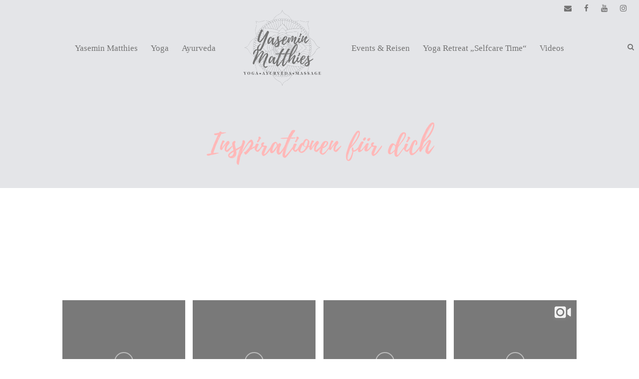

--- FILE ---
content_type: text/html; charset=UTF-8
request_url: https://yasemin-matthies.de/inspirationen/
body_size: 15994
content:
<!DOCTYPE html>
<html lang="de" class="no-js">
<head>
	<meta charset="UTF-8">
	<meta name="viewport" content="width=device-width, initial-scale=1">
	<link rel="profile" href="http://gmpg.org/xfn/11">
	<link rel="pingback" href="https://yasemin-matthies.de/xmlrpc.php">
	                <script type="text/javascript" src="https://cdn.consentmanager.net/delivery/autoblock/20964.js" data-cmp-ab="1"
                data-cmp-host="delivery.consentmanager.net"
                data-cmp-cdn="cdn.consentmanager.net"
                data-cmp-codesrc="10" data-cmp-id="20964"></script>
        <meta name='robots' content='index, follow, max-image-preview:large, max-snippet:-1, max-video-preview:-1' />

	<!-- This site is optimized with the Yoast SEO plugin v21.8.1 - https://yoast.com/wordpress/plugins/seo/ -->
	<title>Inspirationen - Yasemin Matthies</title><link rel="stylesheet" href="https://yasemin-matthies.de/wp-content/cache/min/1/d39bd4ec79bd0972c40c508845680ff3.css" media="all" data-minify="1" />
	<meta name="description" content="Hier findest du meine Blogeinträge auf Instagram mit vielen Inspirationen aus Yoga, Massage &amp; Ayurveda." />
	<link rel="canonical" href="https://yasemin-matthies.de/inspirationen/" />
	<meta property="og:locale" content="de_DE" />
	<meta property="og:type" content="article" />
	<meta property="og:title" content="Inspirationen - Yasemin Matthies" />
	<meta property="og:description" content="Hier findest du meine Blogeinträge auf Instagram mit vielen Inspirationen aus Yoga, Massage &amp; Ayurveda." />
	<meta property="og:url" content="https://yasemin-matthies.de/inspirationen/" />
	<meta property="og:site_name" content="Yasemin Matthies" />
	<meta property="article:publisher" content="https://www.facebook.com/YaseminMatthies/" />
	<meta property="article:modified_time" content="2022-01-24T17:13:05+00:00" />
	<meta property="og:image" content="https://yasemin-matthies.de/wp-content/uploads/2020/12/yoga-ayurveda-massagen-reisen-events-yasemin-matthies.jpg" />
	<meta property="og:image:width" content="1920" />
	<meta property="og:image:height" content="1024" />
	<meta property="og:image:type" content="image/jpeg" />
	<meta name="twitter:card" content="summary_large_image" />
	<script type="application/ld+json" class="yoast-schema-graph">{"@context":"https://schema.org","@graph":[{"@type":"WebPage","@id":"https://yasemin-matthies.de/inspirationen/","url":"https://yasemin-matthies.de/inspirationen/","name":"Inspirationen - Yasemin Matthies","isPartOf":{"@id":"https://yasemin-matthies.de/#website"},"primaryImageOfPage":{"@id":"https://yasemin-matthies.de/inspirationen/#primaryimage"},"image":{"@id":"https://yasemin-matthies.de/inspirationen/#primaryimage"},"thumbnailUrl":"https://yasemin-matthies.de/wp-content/uploads/2020/12/yoga-ayurveda-massagen-reisen-events-yasemin-matthies.jpg","datePublished":"2020-12-12T08:32:49+00:00","dateModified":"2022-01-24T17:13:05+00:00","description":"Hier findest du meine Blogeinträge auf Instagram mit vielen Inspirationen aus Yoga, Massage & Ayurveda.","breadcrumb":{"@id":"https://yasemin-matthies.de/inspirationen/#breadcrumb"},"inLanguage":"de","potentialAction":[{"@type":"ReadAction","target":["https://yasemin-matthies.de/inspirationen/"]}]},{"@type":"ImageObject","inLanguage":"de","@id":"https://yasemin-matthies.de/inspirationen/#primaryimage","url":"https://yasemin-matthies.de/wp-content/uploads/2020/12/yoga-ayurveda-massagen-reisen-events-yasemin-matthies.jpg","contentUrl":"https://yasemin-matthies.de/wp-content/uploads/2020/12/yoga-ayurveda-massagen-reisen-events-yasemin-matthies.jpg","width":1920,"height":1024,"caption":"Yasemin am Stand beim Yoga"},{"@type":"BreadcrumbList","@id":"https://yasemin-matthies.de/inspirationen/#breadcrumb","itemListElement":[{"@type":"ListItem","position":1,"name":"Startseite","item":"https://yasemin-matthies.de/"},{"@type":"ListItem","position":2,"name":"Inspirationen"}]},{"@type":"WebSite","@id":"https://yasemin-matthies.de/#website","url":"https://yasemin-matthies.de/","name":"Yasemin Matthies","description":"Yoga, Ayurveda, Events &amp; Reisen","publisher":{"@id":"https://yasemin-matthies.de/#organization"},"potentialAction":[{"@type":"SearchAction","target":{"@type":"EntryPoint","urlTemplate":"https://yasemin-matthies.de/?s={search_term_string}"},"query-input":"required name=search_term_string"}],"inLanguage":"de"},{"@type":"Organization","@id":"https://yasemin-matthies.de/#organization","name":"Yasemin Matthies","url":"https://yasemin-matthies.de/","logo":{"@type":"ImageObject","inLanguage":"de","@id":"https://yasemin-matthies.de/#/schema/logo/image/","url":"https://yasemin-matthies.de/wp-content/uploads/2020/11/logo-lotus-yasemin-matthies.png","contentUrl":"https://yasemin-matthies.de/wp-content/uploads/2020/11/logo-lotus-yasemin-matthies.png","width":150,"height":150,"caption":"Yasemin Matthies"},"image":{"@id":"https://yasemin-matthies.de/#/schema/logo/image/"},"sameAs":["https://www.facebook.com/YaseminMatthies/"]}]}</script>
	<!-- / Yoast SEO plugin. -->


<link rel="alternate" type="application/rss+xml" title="Yasemin Matthies &raquo; Feed" href="https://yasemin-matthies.de/feed/" />
<link rel="alternate" type="application/rss+xml" title="Yasemin Matthies &raquo; Kommentar-Feed" href="https://yasemin-matthies.de/comments/feed/" />
<style type="text/css">
img.wp-smiley,
img.emoji {
	display: inline !important;
	border: none !important;
	box-shadow: none !important;
	height: 1em !important;
	width: 1em !important;
	margin: 0 0.07em !important;
	vertical-align: -0.1em !important;
	background: none !important;
	padding: 0 !important;
}
</style>
	<style type='text/css' id='kt_global_css_variables'>
:root {
  --FairPink: #FFEAEA;
  --VistaWhite: #F9F1F0;
  --AthensGray: #E4E5E8;
  --DoveGray: #737373;
  --OldGold: #D4AF37;
  --Sundown: #FFB8B8;
  --OysterPink: #EACFCC;
}
</style>


<style id='filebird-block-filebird-gallery-style-inline-css' type='text/css'>
ul.filebird-block-filebird-gallery{margin:auto!important;padding:0!important;width:100%}ul.filebird-block-filebird-gallery.layout-grid{display:grid;grid-gap:20px;align-items:stretch;grid-template-columns:repeat(var(--columns),1fr);justify-items:stretch}ul.filebird-block-filebird-gallery.layout-grid li img{border:1px solid #ccc;box-shadow:2px 2px 6px 0 rgba(0,0,0,.3);height:100%;max-width:100%;-o-object-fit:cover;object-fit:cover;width:100%}ul.filebird-block-filebird-gallery.layout-masonry{-moz-column-count:var(--columns);-moz-column-gap:var(--space);column-gap:var(--space);-moz-column-width:var(--min-width);columns:var(--min-width) var(--columns);display:block;overflow:auto}ul.filebird-block-filebird-gallery.layout-masonry li{margin-bottom:var(--space)}ul.filebird-block-filebird-gallery li{list-style:none}ul.filebird-block-filebird-gallery li figure{height:100%;margin:0;padding:0;position:relative;width:100%}ul.filebird-block-filebird-gallery li figure figcaption{background:linear-gradient(0deg,rgba(0,0,0,.7),rgba(0,0,0,.3) 70%,transparent);bottom:0;box-sizing:border-box;color:#fff;font-size:.8em;margin:0;max-height:100%;overflow:auto;padding:3em .77em .7em;position:absolute;text-align:center;width:100%;z-index:2}ul.filebird-block-filebird-gallery li figure figcaption a{color:inherit}

</style>

<style id='global-styles-inline-css' type='text/css'>
body{--wp--preset--color--black: #000000;--wp--preset--color--cyan-bluish-gray: #abb8c3;--wp--preset--color--white: #ffffff;--wp--preset--color--pale-pink: #f78da7;--wp--preset--color--vivid-red: #cf2e2e;--wp--preset--color--luminous-vivid-orange: #ff6900;--wp--preset--color--luminous-vivid-amber: #fcb900;--wp--preset--color--light-green-cyan: #7bdcb5;--wp--preset--color--vivid-green-cyan: #00d084;--wp--preset--color--pale-cyan-blue: #8ed1fc;--wp--preset--color--vivid-cyan-blue: #0693e3;--wp--preset--color--vivid-purple: #9b51e0;--wp--preset--color--central-palette-1: #FFEAEA;--wp--preset--color--central-palette-2: #F9F1F0;--wp--preset--color--central-palette-3: #E4E5E8;--wp--preset--color--central-palette-4: #737373;--wp--preset--color--central-palette-5: #D4AF37;--wp--preset--color--central-palette-6: #FFB8B8;--wp--preset--color--central-palette-7: #EACFCC;--wp--preset--gradient--vivid-cyan-blue-to-vivid-purple: linear-gradient(135deg,rgba(6,147,227,1) 0%,rgb(155,81,224) 100%);--wp--preset--gradient--light-green-cyan-to-vivid-green-cyan: linear-gradient(135deg,rgb(122,220,180) 0%,rgb(0,208,130) 100%);--wp--preset--gradient--luminous-vivid-amber-to-luminous-vivid-orange: linear-gradient(135deg,rgba(252,185,0,1) 0%,rgba(255,105,0,1) 100%);--wp--preset--gradient--luminous-vivid-orange-to-vivid-red: linear-gradient(135deg,rgba(255,105,0,1) 0%,rgb(207,46,46) 100%);--wp--preset--gradient--very-light-gray-to-cyan-bluish-gray: linear-gradient(135deg,rgb(238,238,238) 0%,rgb(169,184,195) 100%);--wp--preset--gradient--cool-to-warm-spectrum: linear-gradient(135deg,rgb(74,234,220) 0%,rgb(151,120,209) 20%,rgb(207,42,186) 40%,rgb(238,44,130) 60%,rgb(251,105,98) 80%,rgb(254,248,76) 100%);--wp--preset--gradient--blush-light-purple: linear-gradient(135deg,rgb(255,206,236) 0%,rgb(152,150,240) 100%);--wp--preset--gradient--blush-bordeaux: linear-gradient(135deg,rgb(254,205,165) 0%,rgb(254,45,45) 50%,rgb(107,0,62) 100%);--wp--preset--gradient--luminous-dusk: linear-gradient(135deg,rgb(255,203,112) 0%,rgb(199,81,192) 50%,rgb(65,88,208) 100%);--wp--preset--gradient--pale-ocean: linear-gradient(135deg,rgb(255,245,203) 0%,rgb(182,227,212) 50%,rgb(51,167,181) 100%);--wp--preset--gradient--electric-grass: linear-gradient(135deg,rgb(202,248,128) 0%,rgb(113,206,126) 100%);--wp--preset--gradient--midnight: linear-gradient(135deg,rgb(2,3,129) 0%,rgb(40,116,252) 100%);--wp--preset--duotone--dark-grayscale: url('#wp-duotone-dark-grayscale');--wp--preset--duotone--grayscale: url('#wp-duotone-grayscale');--wp--preset--duotone--purple-yellow: url('#wp-duotone-purple-yellow');--wp--preset--duotone--blue-red: url('#wp-duotone-blue-red');--wp--preset--duotone--midnight: url('#wp-duotone-midnight');--wp--preset--duotone--magenta-yellow: url('#wp-duotone-magenta-yellow');--wp--preset--duotone--purple-green: url('#wp-duotone-purple-green');--wp--preset--duotone--blue-orange: url('#wp-duotone-blue-orange');--wp--preset--font-size--small: 13px;--wp--preset--font-size--medium: 20px;--wp--preset--font-size--large: 36px;--wp--preset--font-size--x-large: 42px;--wp--preset--spacing--20: 0.44rem;--wp--preset--spacing--30: 0.67rem;--wp--preset--spacing--40: 1rem;--wp--preset--spacing--50: 1.5rem;--wp--preset--spacing--60: 2.25rem;--wp--preset--spacing--70: 3.38rem;--wp--preset--spacing--80: 5.06rem;--wp--preset--shadow--natural: 6px 6px 9px rgba(0, 0, 0, 0.2);--wp--preset--shadow--deep: 12px 12px 50px rgba(0, 0, 0, 0.4);--wp--preset--shadow--sharp: 6px 6px 0px rgba(0, 0, 0, 0.2);--wp--preset--shadow--outlined: 6px 6px 0px -3px rgba(255, 255, 255, 1), 6px 6px rgba(0, 0, 0, 1);--wp--preset--shadow--crisp: 6px 6px 0px rgba(0, 0, 0, 1);}:where(.is-layout-flex){gap: 0.5em;}body .is-layout-flow > .alignleft{float: left;margin-inline-start: 0;margin-inline-end: 2em;}body .is-layout-flow > .alignright{float: right;margin-inline-start: 2em;margin-inline-end: 0;}body .is-layout-flow > .aligncenter{margin-left: auto !important;margin-right: auto !important;}body .is-layout-constrained > .alignleft{float: left;margin-inline-start: 0;margin-inline-end: 2em;}body .is-layout-constrained > .alignright{float: right;margin-inline-start: 2em;margin-inline-end: 0;}body .is-layout-constrained > .aligncenter{margin-left: auto !important;margin-right: auto !important;}body .is-layout-constrained > :where(:not(.alignleft):not(.alignright):not(.alignfull)){max-width: var(--wp--style--global--content-size);margin-left: auto !important;margin-right: auto !important;}body .is-layout-constrained > .alignwide{max-width: var(--wp--style--global--wide-size);}body .is-layout-flex{display: flex;}body .is-layout-flex{flex-wrap: wrap;align-items: center;}body .is-layout-flex > *{margin: 0;}:where(.wp-block-columns.is-layout-flex){gap: 2em;}.has-black-color{color: var(--wp--preset--color--black) !important;}.has-cyan-bluish-gray-color{color: var(--wp--preset--color--cyan-bluish-gray) !important;}.has-white-color{color: var(--wp--preset--color--white) !important;}.has-pale-pink-color{color: var(--wp--preset--color--pale-pink) !important;}.has-vivid-red-color{color: var(--wp--preset--color--vivid-red) !important;}.has-luminous-vivid-orange-color{color: var(--wp--preset--color--luminous-vivid-orange) !important;}.has-luminous-vivid-amber-color{color: var(--wp--preset--color--luminous-vivid-amber) !important;}.has-light-green-cyan-color{color: var(--wp--preset--color--light-green-cyan) !important;}.has-vivid-green-cyan-color{color: var(--wp--preset--color--vivid-green-cyan) !important;}.has-pale-cyan-blue-color{color: var(--wp--preset--color--pale-cyan-blue) !important;}.has-vivid-cyan-blue-color{color: var(--wp--preset--color--vivid-cyan-blue) !important;}.has-vivid-purple-color{color: var(--wp--preset--color--vivid-purple) !important;}.has-black-background-color{background-color: var(--wp--preset--color--black) !important;}.has-cyan-bluish-gray-background-color{background-color: var(--wp--preset--color--cyan-bluish-gray) !important;}.has-white-background-color{background-color: var(--wp--preset--color--white) !important;}.has-pale-pink-background-color{background-color: var(--wp--preset--color--pale-pink) !important;}.has-vivid-red-background-color{background-color: var(--wp--preset--color--vivid-red) !important;}.has-luminous-vivid-orange-background-color{background-color: var(--wp--preset--color--luminous-vivid-orange) !important;}.has-luminous-vivid-amber-background-color{background-color: var(--wp--preset--color--luminous-vivid-amber) !important;}.has-light-green-cyan-background-color{background-color: var(--wp--preset--color--light-green-cyan) !important;}.has-vivid-green-cyan-background-color{background-color: var(--wp--preset--color--vivid-green-cyan) !important;}.has-pale-cyan-blue-background-color{background-color: var(--wp--preset--color--pale-cyan-blue) !important;}.has-vivid-cyan-blue-background-color{background-color: var(--wp--preset--color--vivid-cyan-blue) !important;}.has-vivid-purple-background-color{background-color: var(--wp--preset--color--vivid-purple) !important;}.has-black-border-color{border-color: var(--wp--preset--color--black) !important;}.has-cyan-bluish-gray-border-color{border-color: var(--wp--preset--color--cyan-bluish-gray) !important;}.has-white-border-color{border-color: var(--wp--preset--color--white) !important;}.has-pale-pink-border-color{border-color: var(--wp--preset--color--pale-pink) !important;}.has-vivid-red-border-color{border-color: var(--wp--preset--color--vivid-red) !important;}.has-luminous-vivid-orange-border-color{border-color: var(--wp--preset--color--luminous-vivid-orange) !important;}.has-luminous-vivid-amber-border-color{border-color: var(--wp--preset--color--luminous-vivid-amber) !important;}.has-light-green-cyan-border-color{border-color: var(--wp--preset--color--light-green-cyan) !important;}.has-vivid-green-cyan-border-color{border-color: var(--wp--preset--color--vivid-green-cyan) !important;}.has-pale-cyan-blue-border-color{border-color: var(--wp--preset--color--pale-cyan-blue) !important;}.has-vivid-cyan-blue-border-color{border-color: var(--wp--preset--color--vivid-cyan-blue) !important;}.has-vivid-purple-border-color{border-color: var(--wp--preset--color--vivid-purple) !important;}.has-vivid-cyan-blue-to-vivid-purple-gradient-background{background: var(--wp--preset--gradient--vivid-cyan-blue-to-vivid-purple) !important;}.has-light-green-cyan-to-vivid-green-cyan-gradient-background{background: var(--wp--preset--gradient--light-green-cyan-to-vivid-green-cyan) !important;}.has-luminous-vivid-amber-to-luminous-vivid-orange-gradient-background{background: var(--wp--preset--gradient--luminous-vivid-amber-to-luminous-vivid-orange) !important;}.has-luminous-vivid-orange-to-vivid-red-gradient-background{background: var(--wp--preset--gradient--luminous-vivid-orange-to-vivid-red) !important;}.has-very-light-gray-to-cyan-bluish-gray-gradient-background{background: var(--wp--preset--gradient--very-light-gray-to-cyan-bluish-gray) !important;}.has-cool-to-warm-spectrum-gradient-background{background: var(--wp--preset--gradient--cool-to-warm-spectrum) !important;}.has-blush-light-purple-gradient-background{background: var(--wp--preset--gradient--blush-light-purple) !important;}.has-blush-bordeaux-gradient-background{background: var(--wp--preset--gradient--blush-bordeaux) !important;}.has-luminous-dusk-gradient-background{background: var(--wp--preset--gradient--luminous-dusk) !important;}.has-pale-ocean-gradient-background{background: var(--wp--preset--gradient--pale-ocean) !important;}.has-electric-grass-gradient-background{background: var(--wp--preset--gradient--electric-grass) !important;}.has-midnight-gradient-background{background: var(--wp--preset--gradient--midnight) !important;}.has-small-font-size{font-size: var(--wp--preset--font-size--small) !important;}.has-medium-font-size{font-size: var(--wp--preset--font-size--medium) !important;}.has-large-font-size{font-size: var(--wp--preset--font-size--large) !important;}.has-x-large-font-size{font-size: var(--wp--preset--font-size--x-large) !important;}
.wp-block-navigation a:where(:not(.wp-element-button)){color: inherit;}
:where(.wp-block-columns.is-layout-flex){gap: 2em;}
.wp-block-pullquote{font-size: 1.5em;line-height: 1.6;}
</style>










<style id='rs-plugin-settings-inline-css' type='text/css'>
#rs-demo-id {}
</style>







<script type='text/javascript' src='https://yasemin-matthies.de/wp-includes/js/jquery/jquery.min.js?ver=3.6.4' id='jquery-core-js'></script>
<script type='text/javascript' src='https://yasemin-matthies.de/wp-includes/js/jquery/jquery-migrate.min.js?ver=3.4.0' id='jquery-migrate-js'></script>
<script type='text/javascript' src='https://yasemin-matthies.de/wp-content/plugins/revslider/public/assets/js/rbtools.min.js?ver=6.2.23' id='tp-tools-js'></script>
<script type='text/javascript' src='https://yasemin-matthies.de/wp-content/plugins/revslider/public/assets/js/rs6.min.js?ver=6.2.23' id='revmin-js'></script>
<!--[if lt IE 9]>
<script type='text/javascript' src='https://yasemin-matthies.de/wp-content/themes/yoku/js/html5.js?ver=6.2.8' id='html5js-js'></script>
<![endif]-->
<script type='text/javascript' src='https://yasemin-matthies.de/wp-content/themes/yoku/learnpress/yoku-learnpress.js?ver=6.2.8' id='yoku-learnpress-js'></script>
<link rel="https://api.w.org/" href="https://yasemin-matthies.de/wp-json/" /><link rel="alternate" type="application/json" href="https://yasemin-matthies.de/wp-json/wp/v2/pages/12632" /><link rel="EditURI" type="application/rsd+xml" title="RSD" href="https://yasemin-matthies.de/xmlrpc.php?rsd" />
<link rel="wlwmanifest" type="application/wlwmanifest+xml" href="https://yasemin-matthies.de/wp-includes/wlwmanifest.xml" />
<meta name="generator" content="WordPress 6.2.8" />
<link rel='shortlink' href='https://yasemin-matthies.de/?p=12632' />
<link rel="alternate" type="application/json+oembed" href="https://yasemin-matthies.de/wp-json/oembed/1.0/embed?url=https%3A%2F%2Fyasemin-matthies.de%2Finspirationen%2F" />
<link rel="alternate" type="text/xml+oembed" href="https://yasemin-matthies.de/wp-json/oembed/1.0/embed?url=https%3A%2F%2Fyasemin-matthies.de%2Finspirationen%2F&#038;format=xml" />
<noscript><style type="text/css">.mptt-shortcode-wrapper .mptt-shortcode-table:first-of-type{display:table!important}.mptt-shortcode-wrapper .mptt-shortcode-table .mptt-event-container:hover{height:auto!important;min-height:100%!important}body.mprm_ie_browser .mptt-shortcode-wrapper .mptt-event-container{height:auto!important}@media (max-width:767px){.mptt-shortcode-wrapper .mptt-shortcode-table:first-of-type{display:none!important}}</style></noscript><style type="text/css">.recentcomments a{display:inline !important;padding:0 !important;margin:0 !important;}</style><meta name="generator" content="Powered by Slider Revolution 6.2.23 - responsive, Mobile-Friendly Slider Plugin for WordPress with comfortable drag and drop interface." />
<link rel="icon" href="https://yasemin-matthies.de/wp-content/uploads/2020/11/cropped-favicon-rosa-yasemin-matthies-1-32x32.webp" sizes="32x32" />
<link rel="icon" href="https://yasemin-matthies.de/wp-content/uploads/2020/11/cropped-favicon-rosa-yasemin-matthies-1-192x192.webp" sizes="192x192" />
<link rel="apple-touch-icon" href="https://yasemin-matthies.de/wp-content/uploads/2020/11/cropped-favicon-rosa-yasemin-matthies-1-180x180.webp" />
<meta name="msapplication-TileImage" content="https://yasemin-matthies.de/wp-content/uploads/2020/11/cropped-favicon-rosa-yasemin-matthies-1-270x270.png" />
<!-- Global site tag (gtag.js) - Google Analytics -->
<script async class="cmplazyload" data-cmp-vendor="s26" data-cmp-src="https://www.googletagmanager.com/gtag/js?id=G-XZXQ97T0FK"></script>
<script>
window.dataLayer = window.dataLayer || [];
function gtag(){dataLayer.push(arguments);}
gtag('js', new Date());
gtag('config', 'G-XZXQ97T0FK');
</script><style id="kt_central_palette_gutenberg_css" type="text/css">.has-central-palette-1-color{color:#FFEAEA !important}.has-central-palette-1-background-color{background-color:#FFEAEA !important}.has-central-palette-2-color{color:#F9F1F0 !important}.has-central-palette-2-background-color{background-color:#F9F1F0 !important}.has-central-palette-3-color{color:#E4E5E8 !important}.has-central-palette-3-background-color{background-color:#E4E5E8 !important}.has-central-palette-4-color{color:#737373 !important}.has-central-palette-4-background-color{background-color:#737373 !important}.has-central-palette-5-color{color:#D4AF37 !important}.has-central-palette-5-background-color{background-color:#D4AF37 !important}.has-central-palette-6-color{color:#FFB8B8 !important}.has-central-palette-6-background-color{background-color:#FFB8B8 !important}.has-central-palette-7-color{color:#EACFCC !important}.has-central-palette-7-background-color{background-color:#EACFCC !important}
</style>
<script type="text/javascript">function setREVStartSize(e){
			//window.requestAnimationFrame(function() {				 
				window.RSIW = window.RSIW===undefined ? window.innerWidth : window.RSIW;	
				window.RSIH = window.RSIH===undefined ? window.innerHeight : window.RSIH;	
				try {								
					var pw = document.getElementById(e.c).parentNode.offsetWidth,
						newh;
					pw = pw===0 || isNaN(pw) ? window.RSIW : pw;
					e.tabw = e.tabw===undefined ? 0 : parseInt(e.tabw);
					e.thumbw = e.thumbw===undefined ? 0 : parseInt(e.thumbw);
					e.tabh = e.tabh===undefined ? 0 : parseInt(e.tabh);
					e.thumbh = e.thumbh===undefined ? 0 : parseInt(e.thumbh);
					e.tabhide = e.tabhide===undefined ? 0 : parseInt(e.tabhide);
					e.thumbhide = e.thumbhide===undefined ? 0 : parseInt(e.thumbhide);
					e.mh = e.mh===undefined || e.mh=="" || e.mh==="auto" ? 0 : parseInt(e.mh,0);		
					if(e.layout==="fullscreen" || e.l==="fullscreen") 						
						newh = Math.max(e.mh,window.RSIH);					
					else{					
						e.gw = Array.isArray(e.gw) ? e.gw : [e.gw];
						for (var i in e.rl) if (e.gw[i]===undefined || e.gw[i]===0) e.gw[i] = e.gw[i-1];					
						e.gh = e.el===undefined || e.el==="" || (Array.isArray(e.el) && e.el.length==0)? e.gh : e.el;
						e.gh = Array.isArray(e.gh) ? e.gh : [e.gh];
						for (var i in e.rl) if (e.gh[i]===undefined || e.gh[i]===0) e.gh[i] = e.gh[i-1];
											
						var nl = new Array(e.rl.length),
							ix = 0,						
							sl;					
						e.tabw = e.tabhide>=pw ? 0 : e.tabw;
						e.thumbw = e.thumbhide>=pw ? 0 : e.thumbw;
						e.tabh = e.tabhide>=pw ? 0 : e.tabh;
						e.thumbh = e.thumbhide>=pw ? 0 : e.thumbh;					
						for (var i in e.rl) nl[i] = e.rl[i]<window.RSIW ? 0 : e.rl[i];
						sl = nl[0];									
						for (var i in nl) if (sl>nl[i] && nl[i]>0) { sl = nl[i]; ix=i;}															
						var m = pw>(e.gw[ix]+e.tabw+e.thumbw) ? 1 : (pw-(e.tabw+e.thumbw)) / (e.gw[ix]);					
						newh =  (e.gh[ix] * m) + (e.tabh + e.thumbh);
					}				
					if(window.rs_init_css===undefined) window.rs_init_css = document.head.appendChild(document.createElement("style"));					
					document.getElementById(e.c).height = newh+"px";
					window.rs_init_css.innerHTML += "#"+e.c+"_wrapper { height: "+newh+"px }";				
				} catch(e){
					console.log("Failure at Presize of Slider:" + e)
				}					   
			//});
		  };</script>
		<style type="text/css" id="wp-custom-css">
			@media only screen and (min-width: 900px) {
.yoku-logo-inner img {margin-top: -40px;}
}		</style>
		<noscript><style id="rocket-lazyload-nojs-css">.rll-youtube-player, [data-lazy-src]{display:none !important;}</style></noscript></head>

<body class="page-template-default page page-id-12632 gdlr-core-body yoku-body yoku-body-front yoku-full  yoku-with-sticky-navigation  yoku-blockquote-style-1 gdlr-core-link-to-lightbox" data-home-url="https://yasemin-matthies.de/" >
<svg xmlns="http://www.w3.org/2000/svg" viewBox="0 0 0 0" width="0" height="0" focusable="false" role="none" style="visibility: hidden; position: absolute; left: -9999px; overflow: hidden;" ><defs><filter id="wp-duotone-dark-grayscale"><feColorMatrix color-interpolation-filters="sRGB" type="matrix" values=" .299 .587 .114 0 0 .299 .587 .114 0 0 .299 .587 .114 0 0 .299 .587 .114 0 0 " /><feComponentTransfer color-interpolation-filters="sRGB" ><feFuncR type="table" tableValues="0 0.49803921568627" /><feFuncG type="table" tableValues="0 0.49803921568627" /><feFuncB type="table" tableValues="0 0.49803921568627" /><feFuncA type="table" tableValues="1 1" /></feComponentTransfer><feComposite in2="SourceGraphic" operator="in" /></filter></defs></svg><svg xmlns="http://www.w3.org/2000/svg" viewBox="0 0 0 0" width="0" height="0" focusable="false" role="none" style="visibility: hidden; position: absolute; left: -9999px; overflow: hidden;" ><defs><filter id="wp-duotone-grayscale"><feColorMatrix color-interpolation-filters="sRGB" type="matrix" values=" .299 .587 .114 0 0 .299 .587 .114 0 0 .299 .587 .114 0 0 .299 .587 .114 0 0 " /><feComponentTransfer color-interpolation-filters="sRGB" ><feFuncR type="table" tableValues="0 1" /><feFuncG type="table" tableValues="0 1" /><feFuncB type="table" tableValues="0 1" /><feFuncA type="table" tableValues="1 1" /></feComponentTransfer><feComposite in2="SourceGraphic" operator="in" /></filter></defs></svg><svg xmlns="http://www.w3.org/2000/svg" viewBox="0 0 0 0" width="0" height="0" focusable="false" role="none" style="visibility: hidden; position: absolute; left: -9999px; overflow: hidden;" ><defs><filter id="wp-duotone-purple-yellow"><feColorMatrix color-interpolation-filters="sRGB" type="matrix" values=" .299 .587 .114 0 0 .299 .587 .114 0 0 .299 .587 .114 0 0 .299 .587 .114 0 0 " /><feComponentTransfer color-interpolation-filters="sRGB" ><feFuncR type="table" tableValues="0.54901960784314 0.98823529411765" /><feFuncG type="table" tableValues="0 1" /><feFuncB type="table" tableValues="0.71764705882353 0.25490196078431" /><feFuncA type="table" tableValues="1 1" /></feComponentTransfer><feComposite in2="SourceGraphic" operator="in" /></filter></defs></svg><svg xmlns="http://www.w3.org/2000/svg" viewBox="0 0 0 0" width="0" height="0" focusable="false" role="none" style="visibility: hidden; position: absolute; left: -9999px; overflow: hidden;" ><defs><filter id="wp-duotone-blue-red"><feColorMatrix color-interpolation-filters="sRGB" type="matrix" values=" .299 .587 .114 0 0 .299 .587 .114 0 0 .299 .587 .114 0 0 .299 .587 .114 0 0 " /><feComponentTransfer color-interpolation-filters="sRGB" ><feFuncR type="table" tableValues="0 1" /><feFuncG type="table" tableValues="0 0.27843137254902" /><feFuncB type="table" tableValues="0.5921568627451 0.27843137254902" /><feFuncA type="table" tableValues="1 1" /></feComponentTransfer><feComposite in2="SourceGraphic" operator="in" /></filter></defs></svg><svg xmlns="http://www.w3.org/2000/svg" viewBox="0 0 0 0" width="0" height="0" focusable="false" role="none" style="visibility: hidden; position: absolute; left: -9999px; overflow: hidden;" ><defs><filter id="wp-duotone-midnight"><feColorMatrix color-interpolation-filters="sRGB" type="matrix" values=" .299 .587 .114 0 0 .299 .587 .114 0 0 .299 .587 .114 0 0 .299 .587 .114 0 0 " /><feComponentTransfer color-interpolation-filters="sRGB" ><feFuncR type="table" tableValues="0 0" /><feFuncG type="table" tableValues="0 0.64705882352941" /><feFuncB type="table" tableValues="0 1" /><feFuncA type="table" tableValues="1 1" /></feComponentTransfer><feComposite in2="SourceGraphic" operator="in" /></filter></defs></svg><svg xmlns="http://www.w3.org/2000/svg" viewBox="0 0 0 0" width="0" height="0" focusable="false" role="none" style="visibility: hidden; position: absolute; left: -9999px; overflow: hidden;" ><defs><filter id="wp-duotone-magenta-yellow"><feColorMatrix color-interpolation-filters="sRGB" type="matrix" values=" .299 .587 .114 0 0 .299 .587 .114 0 0 .299 .587 .114 0 0 .299 .587 .114 0 0 " /><feComponentTransfer color-interpolation-filters="sRGB" ><feFuncR type="table" tableValues="0.78039215686275 1" /><feFuncG type="table" tableValues="0 0.94901960784314" /><feFuncB type="table" tableValues="0.35294117647059 0.47058823529412" /><feFuncA type="table" tableValues="1 1" /></feComponentTransfer><feComposite in2="SourceGraphic" operator="in" /></filter></defs></svg><svg xmlns="http://www.w3.org/2000/svg" viewBox="0 0 0 0" width="0" height="0" focusable="false" role="none" style="visibility: hidden; position: absolute; left: -9999px; overflow: hidden;" ><defs><filter id="wp-duotone-purple-green"><feColorMatrix color-interpolation-filters="sRGB" type="matrix" values=" .299 .587 .114 0 0 .299 .587 .114 0 0 .299 .587 .114 0 0 .299 .587 .114 0 0 " /><feComponentTransfer color-interpolation-filters="sRGB" ><feFuncR type="table" tableValues="0.65098039215686 0.40392156862745" /><feFuncG type="table" tableValues="0 1" /><feFuncB type="table" tableValues="0.44705882352941 0.4" /><feFuncA type="table" tableValues="1 1" /></feComponentTransfer><feComposite in2="SourceGraphic" operator="in" /></filter></defs></svg><svg xmlns="http://www.w3.org/2000/svg" viewBox="0 0 0 0" width="0" height="0" focusable="false" role="none" style="visibility: hidden; position: absolute; left: -9999px; overflow: hidden;" ><defs><filter id="wp-duotone-blue-orange"><feColorMatrix color-interpolation-filters="sRGB" type="matrix" values=" .299 .587 .114 0 0 .299 .587 .114 0 0 .299 .587 .114 0 0 .299 .587 .114 0 0 " /><feComponentTransfer color-interpolation-filters="sRGB" ><feFuncR type="table" tableValues="0.098039215686275 1" /><feFuncG type="table" tableValues="0 0.66274509803922" /><feFuncB type="table" tableValues="0.84705882352941 0.41960784313725" /><feFuncA type="table" tableValues="1 1" /></feComponentTransfer><feComposite in2="SourceGraphic" operator="in" /></filter></defs></svg><div class="yoku-mobile-header-wrap" ><div class="yoku-top-bar" ><div class="yoku-top-bar-background" ></div><div class="yoku-top-bar-container yoku-top-bar-full " ><div class="yoku-top-bar-container-inner clearfix" ><div class="yoku-top-bar-right yoku-item-pdlr"><div class="yoku-top-bar-right-social" ><a href="mailto:info@yasemin-matthies.de" target="_blank" class="yoku-top-bar-social-icon" title="email" ><i class="fa fa-envelope" ></i></a><a href="https://www.facebook.com/yaseminmatthies" target="_blank" class="yoku-top-bar-social-icon" title="facebook" ><i class="fa fa-facebook" ></i></a><a href="https://www.youtube.com/channel/UCWgweV9POZQBBurt-5lOzMQ" target="_blank" class="yoku-top-bar-social-icon" title="youtube" ><i class="fa fa-youtube" ></i></a><a href="https://www.instagram.com/yasemin_matthies/" target="_blank" class="yoku-top-bar-social-icon" title="instagram" ><i class="fa fa-instagram" ></i></a></div></div></div></div></div><div class="yoku-mobile-header yoku-header-background yoku-style-slide yoku-sticky-mobile-navigation " id="yoku-mobile-header" ><div class="yoku-mobile-header-container yoku-container clearfix" ><div class="yoku-logo  yoku-item-pdlr yoku-mobile-logo-center"><div class="yoku-logo-inner"><a class="yoku-fixed-nav-logo" href="https://yasemin-matthies.de/" ><img src="data:image/svg+xml,%3Csvg%20xmlns='http://www.w3.org/2000/svg'%20viewBox='0%200%20375%20112'%3E%3C/svg%3E" alt="" width="375" height="112" title="Logo Yasemin_g_2z"  data-lazy-srcset="https://yasemin-matthies.de/wp-content/uploads/2021/12/Logo-Yasemin_g_2z.svg 1x, https://yasemin-matthies.de/wp-content/uploads/2021/12/Logo-Yasemin_g_2z.svg 2x"  data-lazy-src="https://yasemin-matthies.de/wp-content/uploads/2021/12/Logo-Yasemin_g_2z.svg" /><noscript><img src="https://yasemin-matthies.de/wp-content/uploads/2021/12/Logo-Yasemin_g_2z.svg" alt="" width="375" height="112" title="Logo Yasemin_g_2z"  srcset="https://yasemin-matthies.de/wp-content/uploads/2021/12/Logo-Yasemin_g_2z.svg 1x, https://yasemin-matthies.de/wp-content/uploads/2021/12/Logo-Yasemin_g_2z.svg 2x"  /></noscript></a><a class=" yoku-orig-logo" href="https://yasemin-matthies.de/" ><img src="data:image/svg+xml,%3Csvg%20xmlns='http://www.w3.org/2000/svg'%20viewBox='0%200%20375%20112'%3E%3C/svg%3E" alt="" width="375" height="112" title="Logo Yasemin einzeilig" data-lazy-src="https://yasemin-matthies.de/wp-content/uploads/2021/12/Logo-Yasemin-einzeilig.svg" /><noscript><img src="https://yasemin-matthies.de/wp-content/uploads/2021/12/Logo-Yasemin-einzeilig.svg" alt="" width="375" height="112" title="Logo Yasemin einzeilig" /></noscript></a></div></div><div class="yoku-mobile-menu-right" ><div class="yoku-main-menu-search" id="yoku-mobile-top-search" ><i class="fa fa-search" ></i></div><div class="yoku-top-search-wrap" >
	<div class="yoku-top-search-close" ></div>

	<div class="yoku-top-search-row" >
		<div class="yoku-top-search-cell" >
			<form role="search" method="get" class="search-form" action="https://yasemin-matthies.de/">
	<input type="text" class="search-field yoku-title-font" placeholder="Search..." value="" name="s">
	<div class="yoku-top-search-submit"><i class="fa fa-search" ></i></div>
	<input type="submit" class="search-submit" value="Search">
	<div class="yoku-top-search-close"><i class="icon_close" ></i></div>
	</form>
		</div>
	</div>

</div>
</div><div class="yoku-mobile-menu-left" ><div class="yoku-overlay-menu yoku-mobile-menu" id="yoku-mobile-menu" ><a class="yoku-overlay-menu-icon yoku-mobile-menu-button yoku-mobile-button-hamburger-small" href="#" ><span></span></a><div class="yoku-overlay-menu-content yoku-navigation-font" ><div class="yoku-overlay-menu-close" ></div><div class="yoku-overlay-menu-row" ><div class="yoku-overlay-menu-cell" ><ul id="menu-main-menu" class="menu"><li class="menu-item menu-item-type-post_type menu-item-object-page menu-item-11466"><a href="https://yasemin-matthies.de/yasemin-matthies/">Yasemin Matthies</a></li>
<li class="menu-item menu-item-type-custom menu-item-object-custom menu-item-has-children menu-item-12278"><a href="#">Yoga</a>
<ul class="sub-menu">
	<li class="menu-item menu-item-type-post_type menu-item-object-page menu-item-11946"><a href="https://yasemin-matthies.de/yoga/online-yoga/">Online Yoga</a></li>
	<li class="menu-item menu-item-type-post_type menu-item-object-page menu-item-12993"><a href="https://yasemin-matthies.de/yoga/offline-yoga/">Offline Yoga</a></li>
	<li class="menu-item menu-item-type-post_type menu-item-object-page menu-item-12422"><a href="https://yasemin-matthies.de/yoga/yoga-einzelsessions/">Yoga Einzelsessions</a></li>
	<li class="menu-item menu-item-type-post_type menu-item-object-page menu-item-12731"><a href="https://yasemin-matthies.de/yoga-playlist/">Yoga Playlist</a></li>
</ul>
</li>
<li class="menu-item menu-item-type-custom menu-item-object-custom menu-item-has-children menu-item-12398"><a href="#">Ayurveda</a>
<ul class="sub-menu">
	<li class="menu-item menu-item-type-post_type menu-item-object-page menu-item-12277"><a href="https://yasemin-matthies.de/ayurveda-beratung/">Beratung</a></li>
	<li class="menu-item menu-item-type-post_type menu-item-object-page menu-item-12397"><a href="https://yasemin-matthies.de/massagen/">Massagen</a></li>
</ul>
</li>
<li class="menu-item menu-item-type-custom menu-item-object-custom menu-item-has-children menu-item-12572"><a href="#">Events &#038; Reisen</a>
<ul class="sub-menu">
	<li class="menu-item menu-item-type-post_type menu-item-object-page menu-item-12324"><a href="https://yasemin-matthies.de/events-reisen/robinson-events/">Robinson Events</a></li>
</ul>
</li>
<li class="menu-item menu-item-type-post_type menu-item-object-page menu-item-13238"><a href="https://yasemin-matthies.de/events-reisen/selfcare-time/">Yoga Retreat &#8222;Selfcare Time&#8220;</a></li>
<li class="menu-item menu-item-type-custom menu-item-object-custom menu-item-has-children menu-item-11947"><a href="#">Videos</a>
<ul class="sub-menu">
	<li class="menu-item menu-item-type-post_type menu-item-object-page menu-item-12075"><a href="https://yasemin-matthies.de/kostenlose-yoga-videos/">Kostenlose Yoga Videos</a></li>
</ul>
</li>
</ul></div></div></div></div><div class="yoku-mobile-user-top-bar" ></div></div></div></div></div><div class="yoku-body-outer-wrapper ">
		<div class="yoku-body-wrapper clearfix  yoku-with-transparent-header yoku-with-frame">
	<div class="yoku-header-background-transparent" ><div class="yoku-top-bar" ><div class="yoku-top-bar-background" ></div><div class="yoku-top-bar-container yoku-top-bar-full " ><div class="yoku-top-bar-container-inner clearfix" ><div class="yoku-top-bar-right yoku-item-pdlr"><div class="yoku-top-bar-right-social" ><a href="mailto:info@yasemin-matthies.de" target="_blank" class="yoku-top-bar-social-icon" title="email" ><i class="fa fa-envelope" ></i></a><a href="https://www.facebook.com/yaseminmatthies" target="_blank" class="yoku-top-bar-social-icon" title="facebook" ><i class="fa fa-facebook" ></i></a><a href="https://www.youtube.com/channel/UCWgweV9POZQBBurt-5lOzMQ" target="_blank" class="yoku-top-bar-social-icon" title="youtube" ><i class="fa fa-youtube" ></i></a><a href="https://www.instagram.com/yasemin_matthies/" target="_blank" class="yoku-top-bar-social-icon" title="instagram" ><i class="fa fa-instagram" ></i></a></div></div></div></div></div>	
<header class="yoku-header-wrap yoku-header-style-plain  yoku-style-splitted-menu yoku-sticky-navigation yoku-style-slide"  >
	<div class="yoku-header-background" ></div>
	<div class="yoku-header-container  yoku-header-custom-container">
			
		<div class="yoku-header-container-inner clearfix">
						<div class="yoku-navigation yoku-item-pdlr clearfix " >
			<div class="yoku-main-menu" id="yoku-main-menu" ><ul id="menu-main-menu-1" class="sf-menu"><li  class="menu-item menu-item-type-post_type menu-item-object-page menu-item-11466 yoku-normal-menu"><a href="https://yasemin-matthies.de/yasemin-matthies/">Yasemin Matthies</a></li>
<li  class="menu-item menu-item-type-custom menu-item-object-custom menu-item-has-children menu-item-12278 yoku-normal-menu"><a href="#" class="sf-with-ul-pre">Yoga</a>
<ul class="sub-menu">
	<li  class="menu-item menu-item-type-post_type menu-item-object-page menu-item-11946" data-size="60"><a href="https://yasemin-matthies.de/yoga/online-yoga/">Online Yoga</a></li>
	<li  class="menu-item menu-item-type-post_type menu-item-object-page menu-item-12993" data-size="60"><a href="https://yasemin-matthies.de/yoga/offline-yoga/">Offline Yoga</a></li>
	<li  class="menu-item menu-item-type-post_type menu-item-object-page menu-item-12422" data-size="60"><a href="https://yasemin-matthies.de/yoga/yoga-einzelsessions/">Yoga Einzelsessions</a></li>
	<li  class="menu-item menu-item-type-post_type menu-item-object-page menu-item-12731" data-size="60"><a href="https://yasemin-matthies.de/yoga-playlist/">Yoga Playlist</a></li>
</ul>
</li>
<li  class="menu-item menu-item-type-custom menu-item-object-custom menu-item-has-children menu-item-12398 yoku-normal-menu"><a href="#" class="sf-with-ul-pre">Ayurveda</a>
<ul class="sub-menu">
	<li  class="menu-item menu-item-type-post_type menu-item-object-page menu-item-12277" data-size="60"><a href="https://yasemin-matthies.de/ayurveda-beratung/">Beratung</a></li>
	<li  class="menu-item menu-item-type-post_type menu-item-object-page menu-item-12397" data-size="60"><a href="https://yasemin-matthies.de/massagen/">Massagen</a></li>
</ul>
</li>
<li class="yoku-center-nav-menu-item" ><div class="yoku-logo  yoku-item-pdlr"><div class="yoku-logo-inner"><a class="yoku-fixed-nav-logo" href="https://yasemin-matthies.de/" ><img src="data:image/svg+xml,%3Csvg%20xmlns='http://www.w3.org/2000/svg'%20viewBox='0%200%20375%20112'%3E%3C/svg%3E" alt="" width="375" height="112" title="Logo Yasemin_g_2z"  data-lazy-srcset="https://yasemin-matthies.de/wp-content/uploads/2021/12/Logo-Yasemin_g_2z.svg 1x, https://yasemin-matthies.de/wp-content/uploads/2021/12/Logo-Yasemin_g_2z.svg 2x"  data-lazy-src="https://yasemin-matthies.de/wp-content/uploads/2021/12/Logo-Yasemin_g_2z.svg" /><noscript><img src="https://yasemin-matthies.de/wp-content/uploads/2021/12/Logo-Yasemin_g_2z.svg" alt="" width="375" height="112" title="Logo Yasemin_g_2z"  srcset="https://yasemin-matthies.de/wp-content/uploads/2021/12/Logo-Yasemin_g_2z.svg 1x, https://yasemin-matthies.de/wp-content/uploads/2021/12/Logo-Yasemin_g_2z.svg 2x"  /></noscript></a><a class=" yoku-orig-logo" href="https://yasemin-matthies.de/" ><img src="data:image/svg+xml,%3Csvg%20xmlns='http://www.w3.org/2000/svg'%20viewBox='0%200%20375%20375'%3E%3C/svg%3E" alt="" width="375" height="375" title="Logo Yasemin"  data-lazy-srcset="https://yasemin-matthies.de/wp-content/uploads/2021/12/Logo-Yasemin.svg 1x, https://yasemin-matthies.de/wp-content/uploads/2021/12/Logo-Yasemin.svg 2x"  data-lazy-src="https://yasemin-matthies.de/wp-content/uploads/2021/12/Logo-Yasemin.svg" /><noscript><img src="https://yasemin-matthies.de/wp-content/uploads/2021/12/Logo-Yasemin.svg" alt="" width="375" height="375" title="Logo Yasemin"  srcset="https://yasemin-matthies.de/wp-content/uploads/2021/12/Logo-Yasemin.svg 1x, https://yasemin-matthies.de/wp-content/uploads/2021/12/Logo-Yasemin.svg 2x"  /></noscript></a></div></div></li><li  class="menu-item menu-item-type-custom menu-item-object-custom menu-item-has-children menu-item-12572 yoku-normal-menu"><a href="#" class="sf-with-ul-pre">Events &#038; Reisen</a>
<ul class="sub-menu">
	<li  class="menu-item menu-item-type-post_type menu-item-object-page menu-item-12324" data-size="60"><a href="https://yasemin-matthies.de/events-reisen/robinson-events/">Robinson Events</a></li>
</ul>
</li>
<li  class="menu-item menu-item-type-post_type menu-item-object-page menu-item-13238 yoku-normal-menu"><a href="https://yasemin-matthies.de/events-reisen/selfcare-time/">Yoga Retreat &#8222;Selfcare Time&#8220;</a></li>
<li  class="menu-item menu-item-type-custom menu-item-object-custom menu-item-has-children menu-item-11947 yoku-normal-menu"><a href="#" class="sf-with-ul-pre">Videos</a>
<ul class="sub-menu">
	<li  class="menu-item menu-item-type-post_type menu-item-object-page menu-item-12075" data-size="60"><a href="https://yasemin-matthies.de/kostenlose-yoga-videos/">Kostenlose Yoga Videos</a></li>
</ul>
</li>
</ul></div><div class="yoku-main-menu-right-wrap clearfix  yoku-item-mglr yoku-navigation-top" ><div class="yoku-main-menu-search" id="yoku-top-search" ><i class="fa fa-search" ></i></div><div class="yoku-top-search-wrap" >
	<div class="yoku-top-search-close" ></div>

	<div class="yoku-top-search-row" >
		<div class="yoku-top-search-cell" >
			<form role="search" method="get" class="search-form" action="https://yasemin-matthies.de/">
	<input type="text" class="search-field yoku-title-font" placeholder="Search..." value="" name="s">
	<div class="yoku-top-search-submit"><i class="fa fa-search" ></i></div>
	<input type="submit" class="search-submit" value="Search">
	<div class="yoku-top-search-close"><i class="icon_close" ></i></div>
	</form>
		</div>
	</div>

</div>
</div>			</div><!-- yoku-navigation -->

		</div><!-- yoku-header-inner -->
	</div><!-- yoku-header-container -->
</header><!-- header --></div>	<div class="yoku-page-wrapper" id="yoku-page-wrapper" ><div class="gdlr-core-page-builder-body"><div class="gdlr-core-pbf-wrapper " style="padding: 105px 0px 0px 0px;"  id="classes" ><div class="gdlr-core-pbf-background-wrap" style="background-color: #e4e5e8 ;"  ><div class="gdlr-core-pbf-background gdlr-core-parallax gdlr-core-js" style="background-repeat: no-repeat ;background-position: top center ;"  data-parallax-speed="0"  ></div></div><div class="gdlr-core-pbf-wrapper-content gdlr-core-js "   ><div class="gdlr-core-pbf-wrapper-container clearfix gdlr-core-container" ><div class="gdlr-core-pbf-column gdlr-core-column-60 gdlr-core-column-first"  id="gdlr-core-column-47055" ><div class="gdlr-core-pbf-column-content-margin gdlr-core-js " style="margin-top: 150px;padding-top: 0px;"   ><div class="gdlr-core-pbf-background-wrap"  ><div class="gdlr-core-pbf-background gdlr-core-parallax gdlr-core-js" style="background-repeat: no-repeat ;background-position: center ;"  data-parallax-speed="0"  ></div></div><div class="gdlr-core-pbf-column-content clearfix gdlr-core-js " style="max-width: 800px ;"   ><div class="gdlr-core-pbf-element" ><div class="gdlr-core-title-item gdlr-core-item-pdb clearfix  gdlr-core-center-align gdlr-core-title-item-caption-bottom gdlr-core-item-pdlr" style="padding-bottom: 50px ;"  ><div class="gdlr-core-title-item-title-wrap "  ><h2 class="gdlr-core-title-item-title gdlr-core-skin-title " style="font-size: 60px ;font-weight: 500 ;letter-spacing: 0px ;text-transform: none ;color: #ffb8b8 ;"  >Inspirationen für dich<span class="gdlr-core-title-item-title-divider gdlr-core-skin-divider" ></span></h2></div></div></div></div></div></div></div></div></div><div class="gdlr-core-pbf-wrapper " ><div class="gdlr-core-pbf-wrapper-content gdlr-core-js "   ><div class="gdlr-core-pbf-wrapper-container clearfix gdlr-core-container" ><div class="gdlr-core-pbf-element" ><div class="gdlr-core-widget-item gdlr-core-item-pdlr gdlr-core-item-pdb "  ><div id="ff_widget-2" class="widget widget_ff_widget yoku-widget"><!-- Flow-Flow — Social stream plugin for WordPress -->
<div class="ff-stream" data-plugin="flow_flow" id="ff-stream-1"><span class="ff-loader"><span class="ff-square" ></span><span class="ff-square"></span><span class="ff-square ff-last"></span><span class="ff-square ff-clear"></span><span class="ff-square"></span><span class="ff-square ff-last"></span><span class="ff-square ff-clear"></span><span class="ff-square"></span><span class="ff-square ff-last"></span></span></div>
<svg aria-hidden="true" style="position: absolute; width: 0; height: 0; overflow: hidden;" version="1.1"><defs><symbol id="ff-icon-heart" viewBox="0 0 48 48"><path d="M34.6 3.1c-4.5 0-7.9 1.8-10.6 5.6-2.7-3.7-6.1-5.5-10.6-5.5C6 3.1 0 9.6 0 17.6c0 7.3 5.4 12 10.6 16.5.6.5 1.3 1.1 1.9 1.7l2.3 2c4.4 3.9 6.6 5.9 7.6 6.5.5.3 1.1.5 1.6.5s1.1-.2 1.6-.5c1-.6 2.8-2.2 7.8-6.8l2-1.8c.7-.6 1.3-1.2 2-1.7C42.7 29.6 48 25 48 17.6c0-8-6-14.5-13.4-14.5z"></path></symbol></defs></svg>
<script type="text/javascript" class="ff-stream-inline-js" id="ff-stream-inline-js-1">

    (function () {
        var timer, abortTimer;

        timer = setInterval( function() {
            if ( window.jQuery ) {
                clearInterval( timer );
                afterContentArrived( window.jQuery );
            }
        }, 67);

        abortTimer = setTimeout( function () {

            if ( !window.jQuery ) {
                clearInterval( timer );
                console.log('FLOW-FLOW DEBUG MESSAGE: No jQuery on page, please make sure it is loaded because jQuery is plugin requirement');
            }
        }, 20000);

        function afterContentArrived ( $ ) {

            "use strict";

            var hash = '1707241076.fcba22dcdb67394f29ce7f18289c90573bc3a25e817a91945e22e36077e8aee4ddc58960892ca0679fe88062769ec535';

            var opts = window.FlowFlowOpts || {"streams":{},"open_in_new":"yep","filter_all":"All","filter_search":"Search","expand_text":"Expand","collapse_text":"Collapse","posted_on":"Posted on","followers":"Followers","following":"Following","posts":"Posts","show_more":"Show more","date_style":"agoStyleDate","dates":{"Yesterday":"Yesterday","s":"s","m":"m","h":"h","ago":"ago","months":["Jan","Feb","March","April","May","June","July","Aug","Sept","Oct","Nov","Dec"]},"lightbox_navigate":"Navigate with arrow keys","view_on":"View on","view_on_site":"View on site","view_all":"View all","comments":"comments","scroll":"Scroll for more","no_comments":"No comments yet.","check_comments":"Check all comments","be_first":"Be the first!","loading":"Loading","server_time":1769987768,"forceHTTPS":"nope","isAdmin":false,"ajaxurl":"https:\/\/yasemin-matthies.de\/wp-admin\/admin-ajax.php","isLog":false,"plugin_base":"https:\/\/yasemin-matthies.de\/wp-content\/plugins\/flow-flow","plugin_ver":"4.9.72","domain":"yasemin-matthies.de","token":""};

            var isLS = isLocalStorageNameSupported();

            var FF_resource = window.FF_resource ||
                {
                    scriptDeferred: $.Deferred(),
                    styleDeferred:  $.Deferred(),
                    scriptLoading: false,
                    styleLoading: false
                };

            if ( !window.FF_resource ) window.FF_resource = FF_resource;
            if ( !window.FlowFlowOpts ) window.FlowFlowOpts = opts;

	        
            var data = {
                'shop': 'yasemin-matthies.de',
                'action': 'fetch_posts',
                'stream-id': '1',
                'disable-cache': '',
                'hash': hash,
                'page': '0',
                'preview': '0',
                'token':  '',
                'boosted': '0'
            };

            var isMobile = /android|blackBerry|iphone|ipad|ipod|opera mini|iemobile/i.test( navigator.userAgent );

            var streamOpts = {"name":"Yasemin Matthies","cloud":"nope","mod":"nope","order":"smartCompare","posts":"30","days":"","page-posts":"20","cache":"yep","cache_lifetime":"10","gallery":"yep","gallery-type":"classic","private":"nope","hide-on-desktop":"nope","hide-on-mobile":"nope","max-res":"yep","show-only-media-posts":"nope","titles":"nope","hidemeta":"nope","hidetext":"nope","heading":"","headingcolor":"rgb(255, 184, 184)","subheading":"","subheadingcolor":"rgb(255, 184, 184)","hhalign":"center","bgcolor":"rgb(255, 255, 255)","filter":"nope","filtercolor":"rgb(255, 184, 184)","mobileslider":"nope","viewportin":"yep","width":"260","margin":"20","layout":"grid","theme":"classic","gc-style":"style-1","upic-pos":"off","upic-style":"square","bradius":"15","icon-style":"off","cardcolor":"rgb(249, 241, 240)","namecolor":"rgb(255, 184, 184)","textcolor":"rgb(115, 115, 115)","linkscolor":"rgb(255, 184, 184)","restcolor":"rgb(115, 115, 115)","shadow":"rgba(0, 0, 0, 0.05)","bcolor":"rgb(255, 234, 234)","talign":"left","icons-style":"fill","cards-num":"3","scrolltop":"yep","c-desktop":"4","c-laptop":"4","c-tablet-l":"3","c-tablet-p":"2","c-smart-l":"2","c-smart-p":"1","s-desktop":"15","s-laptop":"15","s-tablet-l":"10","s-tablet-p":"10","s-smart-l":"15","s-smart-p":"15","m-c-desktop":"4","m-c-laptop":"4","m-c-tablet-l":"3","m-c-tablet-p":"2","m-c-smart-l":"2","m-c-smart-p":"1","m-s-desktop":"15","m-s-laptop":"15","m-s-tablet-l":"10","m-s-tablet-p":"10","m-s-smart-l":"15","m-s-smart-p":"15","j-h-desktop":"260","j-h-laptop":"240","j-h-tablet-l":"220","j-h-tablet-p":"200","j-h-smart-l":"180","j-h-smart-p":"160","j-s-desktop":"0","j-s-laptop":"0","j-s-tablet-l":"0","j-s-tablet-p":"0","j-s-smart-l":"0","j-s-smart-p":"0","c-r-desktop":"2","c-r-laptop":"2","c-r-tablet-l":"2","c-r-tablet-p":"2","c-r-smart-l":"2","c-r-smart-p":"2","c-c-desktop":"5","c-c-laptop":"4","c-c-tablet-l":"3","c-c-tablet-p":"3","c-c-smart-l":"2","c-c-smart-p":"2","c-s-desktop":"0","c-s-laptop":"0","c-s-tablet-l":"0","c-s-tablet-p":"0","c-s-smart-l":"0","c-s-smart-p":"0","c-autoplay":"","c-arrows-always":"yep","c-arrows-mob":"nope","c-dots":"yep","c-dots-mob":"nope","wallwidth":"800","wallvm":"20","wallhm":"0","wallcomments":"yep","g-ratio-w":"1","g-ratio-h":"2","g-ratio-img":"1\/2","g-overlay":"nope","m-overlay":"nope","css":"","template":["image","header","text","meta"],"tv":"nope","tv-int":"5","tv-logo":"","tv-bg":"","big":"nope","id":"1","last_changes":1609404084,"status":"0","feeds":[{"id":"ys00477","errors":[{"url":"https:\/\/graph.facebook.com\/v7.0\/?fields=instagram_business_account&access_token=[base64]","message":"Unsupported get request. Please read the Graph API documentation at https:\/\/developers.facebook.com\/docs\/graph-api","type":"instagram"}],"status":"0","enabled":"nope","last_update":"N\/A","cache_lifetime":"120","system_enabled":"0","boosted":"nope","timeline-type":"user_timeline","content":"yasemin_matthies","api-type":"official2","posts":"10","mod":"nope","type":"instagram","include":"","filter-by-words":"","page":"1"}],"preview":false};
            var ads = false;
	        streamOpts.shop = data.shop;
            streamOpts.plugin = 'flow_flow';
            streamOpts.trueLayout = streamOpts.layout;

            /*we will modify 'grid' layout to get 'carousel' layout*/
            if ( streamOpts.layout == 'carousel' ) {
                streamOpts['layout'] = 'grid';
                streamOpts['g-ratio-h'] = "1";
                streamOpts['g-ratio-img'] = "1/2";
                streamOpts['g-ratio-w'] = "1";
                streamOpts['g-overlay'] = "yep";
                streamOpts['c-overlay'] = "yep";
                streamOpts['s-desktop'] = "0";
                streamOpts['s-laptop'] = "0";
                streamOpts['s-smart-l'] = "0";
                streamOpts['s-smart-p'] = "0";
                streamOpts['s-tablet-l'] = "0";
                streamOpts['s-tablet-p'] = "0";
            }
            else if ( streamOpts.layout == 'list' ) {  /*the same with list, we only need news feed style*/
                streamOpts['layout'] = 'masonry';
            }

	        if ( ads ) streamOpts.ads = ads;

            opts.streams['stream' + streamOpts.id] = streamOpts;

            var $cont = $("[data-plugin='flow_flow']#ff-stream-"+data['stream-id']);
            var ajaxDeferred;
            var script, style;
            var layout_pre = streamOpts.layout.charAt(0);
            var isOverlay = layout_pre === 'j' || streamOpts[layout_pre + '-overlay'] === 'yep' && streamOpts.trueLayout !== 'list';
            var imgIndex;
            if (isOverlay) {
                if (streamOpts.template[0] !== 'image') {
                    for (var i = 0, len = streamOpts.template.length; i < len; i++) {
                        if (streamOpts.template[i] === 'image') imgIndex = i;
                    }
                    streamOpts.template.splice(0, 0, streamOpts.template.splice(imgIndex, 1)[0]);
                }
                streamOpts.isOverlay = true;
            };
            if (FF_resource.scriptDeferred.state() === 'pending' && !FF_resource.scriptLoading) {
                script = document.createElement('script');
                script.src = "https://yasemin-matthies.de/wp-content/plugins/flow-flow/js/public.js?ver=4.9.72";
                script.onload = function( script, textStatus ) {
                    FF_resource.scriptDeferred.resolve();
                };
                document.body.appendChild(script);
                FF_resource.scriptLoading = true;
            };
            if (FF_resource.styleDeferred.state() === 'pending' && !FF_resource.styleLoading) {
                style = document.createElement('link');
                style.type = "text/css";
                style.id = "ff_style";
                style.rel = "stylesheet";
                style.href = "https://yasemin-matthies.de/wp-content/plugins/flow-flow/css/public.css?ver=4.9.72";
                style.media = "screen";
                style.onload = function( script, textStatus ) {
                    FF_resource.styleDeferred.resolve();
                };
                document.getElementsByTagName("head")[0].appendChild(style);
                FF_resource.styleLoading = true;
            }
            $cont.addClass('ff-layout-' + streamOpts.trueLayout);
            if (!isMobile && streamOpts.trueLayout !== 'carousel') $cont.css('minHeight', '500px');
            ajaxDeferred = isLS && sessionStorage.getItem(hash) ? {} : $.get(opts.ajaxurl, data)
;
            $.when( ajaxDeferred, FF_resource.scriptDeferred, FF_resource.styleDeferred ).done(function ( data ) {
                var response, $errCont, err;
                var moderation = 0;
                var original = (isLS && sessionStorage.getItem(hash)) ? JSON.parse( sessionStorage.getItem(hash) ) : data[0];
                try {
                    /* response = JSON.parse(original); */
                    response = original; /* since 4.1 */
                } catch (e) {
                    window.console && window.console.log('Flow-Flow gets invalid data from server');
                    if (opts.isAdmin || opts.isLog) {
	                    $errCont = $('<' + 'div class="ff-errors"><' + 'div class="ff-disclaim">If you see this message then you have administrator permissions and Flow-Flow got invalid data from server. Please provide error message below if you are doing support request.<' + '/div><' + 'div class="ff-err-info"><'+'/div><'+'/div>');
	                    $cont.before($errCont);
                        $errCont.find('.ff-err-info').html(original == '' ? 'Empty response from server' : original);
                    }
                    return;
                }

                if ( ! response ) {
                	console.log( 'FLOW-FLOW: null response from server' );
                	return;
                }

                // injecting ads for cloud streams
                if ( ads ) {

                	var newArr = [];

                	var post, ad;

                	for ( var i = 0, len = response.items.length; i < len; i++ ) {

		                post = response.items[ i ];

                		if ( ads[ i ] ) {

                			ad = ads[ i ];
                            ad.id = 'ad_el_' + ad.id;
                            newArr.push ( ad );

			                delete ads[ i ];
                        }

                        newArr.push( post );
                    }

                    response.items = newArr;
                }

                opts.streams['stream' + streamOpts.id]['items'] = response;
                if (!FlowFlowOpts.dependencies) FlowFlowOpts.dependencies = {};
                
                FlowFlow.extensionResourcesRequests = FlowFlow.extensionResourcesRequests || [];
                var request, extension, style;

                for ( extension in FlowFlowOpts.dependencies ) {
                    if ( FlowFlowOpts.dependencies[extension] && FlowFlowOpts.dependencies[extension] !== 'loaded') {
                        request = $.getScript( opts.plugin_base + '-' + extension + '/js/ff_' + extension + '_public.js?ver=4.9.72');
                        FlowFlow.extensionResourcesRequests.push(request);

                        style = document.createElement('link');
                        style.type = "text/css";
                        style.rel = "stylesheet";
                        style.id = "ff_ad_style";
                        style.href = opts.plugin_base + '-' + extension + '/css/ff_' + extension + '_public.css?ver=4.9.72';
                        style.media = "screen";
                        document.getElementsByTagName("head")[0].appendChild(style);

                        FlowFlowOpts.dependencies[extension] = 'loaded';
                    }
                }

                var resourcesLoaded = $.when.apply($, FlowFlow.extensionResourcesRequests);

                resourcesLoaded.done(function(){
                    var $stream, width;
                    console.log('FLOW-FLOW data', response);

                    $stream = FlowFlow.buildStreamWith(response, streamOpts, moderation, FlowFlowOpts.dependencies);

                    if (isLS && response.items.length > 0 && response.hash.length > 0) sessionStorage.setItem(  response.hash , JSON.stringify( original ));

                    var num = streamOpts.layout === 'compact' || (streamOpts.mobileslider === 'yep' && isMobile)? (streamOpts.mobileslider === 'yep' ? 3 : streamOpts['cards-num']) : false;

                    $cont.append( $stream );

                    if ( typeof $stream !== 'string' ) {
                        FlowFlow.setupGrid($cont.find('.ff-stream-wrapper'), num, streamOpts.scrolltop === 'yep', streamOpts.gallery === 'yep', streamOpts, $cont);
                    }

                    setTimeout(function(){
                        $cont.find('.ff-header').removeClass('ff-loading').end().find('.ff-loader').addClass('ff-squeezed').delay(300).hide();
                    }, 0);

                    
                }).fail(function(){
                    console.log('Flow-Flow: resource loading failed');
                });

                var isErr = response.status === "errors";
                if ((opts.isAdmin || opts.isLog) && isErr) {
	                $errCont = $('<'+'div class="ff-errors"><'+'div class="ff-err-info">If you see this then you are administrator and Flow-Flow got errors from APIs while requesting data. Please go to plugin admin and after refreshing page check for error(s) on stream settings page. Please provide error message info if you are doing support request.<'+'/div><'+'/div>');
	                $cont.before($errCont);
                }
            });

            function isLocalStorageNameSupported() {
                var testKey = 'test', storage = window.sessionStorage;
                try {
                    storage.setItem(testKey, '1');
                    storage.removeItem(testKey);
                    return true;
                } catch (error) {
                    return false;
                }
            };

            return false;
        }
    })()

</script>
<!-- Flow-Flow — Social streams plugin for Wordpress --></div></div></div></div></div></div></div></div><footer><div class="yoku-footer-wrapper  yoku-with-column-divider" ><div class="yoku-footer-container yoku-container clearfix" ><div class="yoku-footer-column yoku-item-pdlr yoku-column-20" ><div id="block-2" class="widget widget_block widget_media_image yoku-widget">
<div class="wp-block-image"><figure class="aligncenter size-medium is-resized"><img decoding="async" src="data:image/svg+xml,%3Csvg%20xmlns='http://www.w3.org/2000/svg'%20viewBox='0%200%20281%20281'%3E%3C/svg%3E" alt="" class="wp-image-13031" width="281" height="281" data-lazy-src="https://yasemin-matthies.de/wp-content/uploads/2021/12/Logo-Yasemin.svg"/><noscript><img decoding="async" src="https://yasemin-matthies.de/wp-content/uploads/2021/12/Logo-Yasemin.svg" alt="" class="wp-image-13031" width="281" height="281"/></noscript></figure></div>
</div><div id="block-3" class="widget widget_block widget_text yoku-widget">
<p class="has-text-align-center">

<div class="gdlr-core-social-network-item gdlr-core-item-pdb  gdlr-core-none-align" style="padding-bottom: 0px ;"  ><a href="mailto:mailto:info@yasemin-matthies.de" target="_blank" class="gdlr-core-social-network-icon" title="email"  ><i class="fa fa-envelope" ></i></a><a href="https://www.facebook.com/Yasemin-Matthies-506475352845726/" target="_blank" class="gdlr-core-social-network-icon" title="facebook"  ><i class="fa fa-facebook" ></i></a><a href="https://www.youtube.com/channel/UCWgweV9POZQBBurt-5lOzMQ" target="_blank" class="gdlr-core-social-network-icon" title="youtube"  ><i class="fa fa-youtube" ></i></a><a href="https://www.instagram.com/yasemin_matthies/" target="_blank" class="gdlr-core-social-network-icon" title="instagram"  ><i class="fa fa-instagram" ></i></a></div></p>
</div></div><div class="yoku-footer-column yoku-item-pdlr yoku-column-40" ><div id="text-6" class="widget widget_text yoku-widget"><h1 class="yoku-widget-title">So erreichst du mich.</h1><span class="clear"></span>			<div class="textwidget">
<div class="wpcf7 no-js" id="wpcf7-f1979-o1" lang="en-US" dir="ltr">
<div class="screen-reader-response"><p role="status" aria-live="polite" aria-atomic="true"></p> <ul></ul></div>
<form action="/inspirationen/#wpcf7-f1979-o1" method="post" class="wpcf7-form init" aria-label="Contact form" novalidate="novalidate" data-status="init">
<div style="display: none;">
<input type="hidden" name="_wpcf7" value="1979" />
<input type="hidden" name="_wpcf7_version" value="5.8.7" />
<input type="hidden" name="_wpcf7_locale" value="en_US" />
<input type="hidden" name="_wpcf7_unit_tag" value="wpcf7-f1979-o1" />
<input type="hidden" name="_wpcf7_container_post" value="0" />
<input type="hidden" name="_wpcf7_posted_data_hash" value="" />
</div>
<div class="gdlr-core-input-wrap gdlr-core-full-width gdlr-core-bottom-border gdlr-core-with-column">
	<div class="gdlr-core-column-30">
		<p><span class="wpcf7-form-control-wrap" data-name="your-name"><input size="40" class="wpcf7-form-control wpcf7-text wpcf7-validates-as-required" aria-required="true" aria-invalid="false" placeholder="Name*" value="" type="text" name="your-name" /></span>
		</p>
	</div>
	<div class="gdlr-core-column-30">
		<p><span class="wpcf7-form-control-wrap" data-name="your-email"><input size="40" class="wpcf7-form-control wpcf7-email wpcf7-validates-as-required wpcf7-text wpcf7-validates-as-email" aria-required="true" aria-invalid="false" placeholder="Email*" value="" type="email" name="your-email" /></span>
		</p>
	</div>
	<div class="clear">
	</div>
	<div class="clear">
	</div>
	<div class="gdlr-core-column-60">
		<p><span class="wpcf7-form-control-wrap" data-name="your-message"><textarea cols="40" rows="10" class="wpcf7-form-control wpcf7-textarea wpcf7-validates-as-required" aria-required="true" aria-invalid="false" placeholder="Deine Nachricht an mich.*" name="your-message"></textarea></span>
		</p>
	</div>
	<div class="gdlr-core-column-60 gdlr-core-left-align">
		<p><input class="wpcf7-form-control wpcf7-submit has-spinner gdlr-core-small-button gdlr-core-curve-button" type="submit" value="Absenden" />
		</p>
	</div>
</div>
<p><span id="wpcf7-697fd0a8ac197-wrapper" class="wpcf7-form-control-wrap schutz-50-wrap" style="display:none !important; visibility:hidden !important;"><label for="wpcf7-697fd0a8ac197-field" class="hp-message">Please leave this field empty.</label><input id="wpcf7-697fd0a8ac197-field"  class="wpcf7-form-control wpcf7-text" type="text" name="schutz-50" value="" size="40" tabindex="-1" autocomplete="new-password" /></span>
</p><div class="wpcf7-response-output" aria-hidden="true"></div>
</form>
</div>

</div>
		</div></div></div></div><div class="yoku-copyright-wrapper" ><div class="yoku-copyright-container yoku-container"><div class="yoku-copyright-text yoku-item-pdlr"><p><a href="https://yasemin-matthies.de/impressum/" target="_blank" rel="noopener">Impressum</a>  |  <a href="https://yasemin-matthies.de/datenschutzerklaerung/" target="_blank" rel="noopener">Datenschutzerklärung</a></p></div></div></div></footer></div></div><a href="#yoku-top-anchor" class="yoku-footer-back-to-top-button" id="yoku-footer-back-to-top-button"><i class="fa fa-angle-up" ></i></a>
<style>#gdlr-core-column-47055 .gdlr-core-pbf-column-content-margin:hover, #gdlr-core-column-47055 .gdlr-core-pbf-column-content-margin:hover .gdlr-core-pbf-background-wrap, #gdlr-core-column-47055 .gdlr-core-pbf-column-content-margin:hover .gdlr-core-pbf-background-frame{ border-color: #ffffff !important; }#gdlr-core-column-47055 .gdlr-core-pbf-column-content-margin:hover .gdlr-core-pbf-background-wrap{  }@media only screen and (max-width: 767px){#gdlr-core-column-47055 .gdlr-core-pbf-column-content-margin{margin-top: 50px !important;}}</style><!-- YouTube Feeds JS -->
<script type="text/javascript">

</script>
<!-- Instagram Feed JS -->
<script type="text/javascript">
var sbiajaxurl = "https://yasemin-matthies.de/wp-admin/admin-ajax.php";
</script>
<script type='text/javascript' src='https://yasemin-matthies.de/wp-content/plugins/contact-form-7/includes/swv/js/index.js?ver=5.8.7' id='swv-js'></script>
<script type='text/javascript' id='contact-form-7-js-extra'>
/* <![CDATA[ */
var wpcf7 = {"api":{"root":"https:\/\/yasemin-matthies.de\/wp-json\/","namespace":"contact-form-7\/v1"},"cached":"1"};
/* ]]> */
</script>
<script type='text/javascript' src='https://yasemin-matthies.de/wp-content/plugins/contact-form-7/includes/js/index.js?ver=5.8.7' id='contact-form-7-js'></script>
<script type='text/javascript' src='https://yasemin-matthies.de/wp-content/plugins/goodlayers-core/plugins/script.js?ver=1682192192' id='gdlr-core-plugin-js'></script>
<script type='text/javascript' id='gdlr-core-page-builder-js-extra'>
/* <![CDATA[ */
var gdlr_core_pbf = {"admin":"","video":{"width":"640","height":"360"},"ajax_url":"https:\/\/yasemin-matthies.de\/wp-admin\/admin-ajax.php"};
/* ]]> */
</script>
<script type='text/javascript' src='https://yasemin-matthies.de/wp-content/plugins/goodlayers-core/include/js/page-builder.js?ver=1.3.9' id='gdlr-core-page-builder-js'></script>
<script type='text/javascript' id='newsletter-js-extra'>
/* <![CDATA[ */
var newsletter_data = {"action_url":"https:\/\/yasemin-matthies.de\/wp-admin\/admin-ajax.php"};
/* ]]> */
</script>
<script type='text/javascript' src='https://yasemin-matthies.de/wp-content/plugins/newsletter/main.js?ver=9.1.2' id='newsletter-js'></script>
<script type='text/javascript' src='https://yasemin-matthies.de/wp-includes/js/jquery/ui/effect.min.js?ver=1.13.2' id='jquery-effects-core-js'></script>
<script type='text/javascript' src='https://yasemin-matthies.de/wp-content/themes/yoku/js/jquery.mmenu.js?ver=1.0.0' id='jquery-mmenu-js'></script>
<script type='text/javascript' src='https://yasemin-matthies.de/wp-content/themes/yoku/js/jquery.superfish.js?ver=1.0.0' id='jquery-superfish-js'></script>
<script type='text/javascript' src='https://yasemin-matthies.de/wp-content/themes/yoku/js/script-core.js?ver=1.0.0' id='yoku-script-core-js'></script>
<script>window.lazyLoadOptions={elements_selector:"img[data-lazy-src],.rocket-lazyload",data_src:"lazy-src",data_srcset:"lazy-srcset",data_sizes:"lazy-sizes",class_loading:"lazyloading",class_loaded:"lazyloaded",threshold:300,callback_loaded:function(element){if(element.tagName==="IFRAME"&&element.dataset.rocketLazyload=="fitvidscompatible"){if(element.classList.contains("lazyloaded")){if(typeof window.jQuery!="undefined"){if(jQuery.fn.fitVids){jQuery(element).parent().fitVids()}}}}}};window.addEventListener('LazyLoad::Initialized',function(e){var lazyLoadInstance=e.detail.instance;if(window.MutationObserver){var observer=new MutationObserver(function(mutations){var image_count=0;var iframe_count=0;var rocketlazy_count=0;mutations.forEach(function(mutation){for(var i=0;i<mutation.addedNodes.length;i++){if(typeof mutation.addedNodes[i].getElementsByTagName!=='function'){continue}
if(typeof mutation.addedNodes[i].getElementsByClassName!=='function'){continue}
images=mutation.addedNodes[i].getElementsByTagName('img');is_image=mutation.addedNodes[i].tagName=="IMG";iframes=mutation.addedNodes[i].getElementsByTagName('iframe');is_iframe=mutation.addedNodes[i].tagName=="IFRAME";rocket_lazy=mutation.addedNodes[i].getElementsByClassName('rocket-lazyload');image_count+=images.length;iframe_count+=iframes.length;rocketlazy_count+=rocket_lazy.length;if(is_image){image_count+=1}
if(is_iframe){iframe_count+=1}}});if(image_count>0||iframe_count>0||rocketlazy_count>0){lazyLoadInstance.update()}});var b=document.getElementsByTagName("body")[0];var config={childList:!0,subtree:!0};observer.observe(b,config)}},!1)</script><script data-no-minify="1" async src="https://yasemin-matthies.de/wp-content/plugins/wp-rocket/assets/js/lazyload/17.5/lazyload.min.js"></script>
</body>
</html>
<!-- This website is like a Rocket, isn't it? Performance optimized by WP Rocket. Learn more: https://wp-rocket.me - Debug: cached@1769984168 -->

--- FILE ---
content_type: text/css; charset=utf-8
request_url: https://yasemin-matthies.de/wp-content/plugins/flow-flow/css/public.css?ver=4.9.72
body_size: 14587
content:
@charset "UTF-8";@font-face{font-family:ff-icons;src:url(../assets/fonts/flaticon.eot?pluginver=4.9.72);src:url(../assets/fonts/flaticon.eot#iefix?pluginver=4.9.72) format("embedded-opentype"),url(../assets/fonts/flaticon.svg?pluginver=4.9.72) format("svg"),url(../assets/fonts/flaticon.woff?pluginver=4.9.72) format("woff"),url(../assets/fonts/flaticon.ttf?pluginver=4.9.72) format("truetype");font-weight:400;font-style:normal}html{overflow-y:visible}.ff-slideshow .slick-slider{position:relative;display:block;box-sizing:border-box;-webkit-user-select:none;-moz-user-select:none;-ms-user-select:none;user-select:none;-webkit-touch-callout:none;-khtml-user-select:none;-ms-touch-action:pan-y;touch-action:pan-y;-webkit-tap-highlight-color:transparent;margin:0}.ff-slideshow .slick-list{position:relative;display:block;overflow:hidden;margin:0;padding:0}.slick-list:focus{outline:0}.slick-list.dragging{cursor:pointer;cursor:hand}.ff-slideshow .slick-slider .slick-list,.ff-slideshow .slick-slider .slick-track{-webkit-transform:translate3d(0,0,0);-moz-transform:translate3d(0,0,0);-ms-transform:translate3d(0,0,0);-o-transform:translate3d(0,0,0);transform:translate3d(0,0,0)}.ff-slideshow .slick-track{position:relative;top:0;left:0;display:block;height:100%}.slick-track:after,.slick-track:before{display:table;content:''}.slick-track:after{clear:both}.slick-loading .slick-track{visibility:hidden}.slick-slide{display:none;float:left;height:100%;min-height:1px}[dir=rtl] .slick-slide{float:right}.slick-slide img{display:block}.slick-slide.slick-loading img{display:none}.slick-slide.dragging img{pointer-events:none}.ff-slideshow .slick-initialized .slick-slide,.ff-slideshow-carousel.slick-initialized .slick-slide,.ff-stream .slick-initialized .slick-slide{display:block}.slick-loading .slick-slide{visibility:hidden}.slick-vertical .slick-slide{display:block;height:auto;border:1px solid transparent}.slick-arrow.slick-hidden{display:none}.slick-next,.slick-prev{font-size:0;line-height:0;position:absolute;top:50%;display:block;width:20px;height:20px;padding:0;-webkit-transform:translate(0,-50%);-ms-transform:translate(0,-50%);transform:translate(0,-50%);cursor:pointer;color:transparent;border:none;outline:0;background:0 0}.slick-next:focus,.slick-next:hover,.slick-prev:focus,.slick-prev:hover{color:transparent;outline:0;background:0 0}.slick-next:focus:before,.slick-next:hover:before,.slick-prev:focus:before,.slick-prev:hover:before{opacity:1}.slick-next.slick-disabled:before,.slick-prev.slick-disabled:before{opacity:.25}.slick-next:before,.slick-prev:before{font-size:20px;line-height:1;opacity:.75;color:#fff;-webkit-font-smoothing:antialiased;-moz-osx-font-smoothing:grayscale}.slick-prev{left:-25px}.slick-next{right:-25px}.ff-truelayout-carousel .slick-prev:before{content:"\71"}.ff-truelayout-carousel .slick-next:before{content:"\70"}.ff-truelayout-carousel .slick-next:before,.ff-truelayout-carousel .slick-prev:before{position:absolute;top:50%;left:50%;transform:translate(-50%,-50%);font-size:16px}.ff-carousel-icon{position:absolute;z-index:2;width:47px;height:47px;top:0;right:0;background:url(../assets/carousel.png) 0 0 no-repeat transparent}.ff-video-icon{position:absolute;z-index:2;width:48px;height:48px;top:0;right:5px;background:url(../assets/video.png) 50% 50% no-repeat transparent}.ff-sc-label2 .ff-carousel-icon,.ff-sc-label2 .ff-video-icon{left:5px}.ff-slideshow .ff-carousel-icon,.ff-slideshow .ff-video-icon{display:none}.ff-slideshow .slick-slider{position:relative}.ff-slideshow-carousel .slick-list,.ff-slideshow-carousel.slick-slider{height:100%!important}.ff-stream-wrapper:not(.ff-infinite) .slick-dotted.slick-slider{margin-bottom:30px}.ff-stream .slick-dots{position:absolute;bottom:12px;display:block;width:100%;padding:0;margin:0;list-style:none;text-align:center;white-space:nowrap;display:none!important}.ff-dots-visible:not(.ff-mobile) .slick-dots,.ff-mobile.ff-dots-mob .slick-dots{display:block!important}.slick-dots li{position:relative;display:inline-block;background:0 0!important;width:20px;height:20px;margin:0 5px;padding:0;cursor:pointer}.slick-dots li button{font-size:0;line-height:0;display:block;width:20px;height:20px;padding:5px;cursor:pointer;color:transparent;border:0;outline:0;background:0 0}.slick-dots li button:active{box-shadow:0 2px 2px rgba(0,0,0,.1) inset}.slick-dots li button:focus,.slick-dots li button:hover{outline:0}.slick-dots li button:focus:before,.slick-dots li button:hover:after,.slick-dots li button:hover:before{opacity:1}.ff-stream .slick-dots li button:before{display:none;font-size:6px;line-height:20px;position:absolute;top:0;left:0;width:20px;height:20px;text-align:center;opacity:.25;color:#000}.ff-stream .slick-dots li.slick-active button:after,.ff-stream .slick-dots li.slick-active button:before{opacity:.75;color:#000}.ff-stream .slick-dots li button::after{content:'';width:6px;height:6px;background:#fff;opacity:.25;position:absolute;top:8px;left:7px;border-radius:50%}.ff-slideshow .slick-dots{width:100%;text-align:center;position:absolute;bottom:15px;height:6px;padding:0;margin:0}.ff-slideshow .slick-dots li{width:6px;height:6px;background:#fff!important;opacity:.4;margin:0 2px;position:relative;z-index:3;top:initial;left:initial;visibility:visible;border-radius:50%;overflow:hidden;transform:none;vertical-align:top}.ff-slideshow .slick-dots li.slick-active{opacity:1}.ff-stream{background:#e5e5e5;padding:20px 0 30px;-webkit-backface-visibility:hidden;min-height:500px;-ms-transition:all .6s ease-out .1s;-moz-transition:all .6s ease-out .1s;-webkit-transition:all .6s ease-out .1s;transition:all .6s ease-out .1s;position:relative}.ff-header{-ms-transition:all .6s ease-out .1s;-moz-transition:all .6s ease-out .1s;-webkit-transition:all .6s ease-out .1s;transition:all .6s ease-out .1s;-webkit-backface-visibility:hidden;visibility:visible;opacity:1;position:relative;z-index:11}.ff-loading.ff-header{-webkit-transform:translate(0,-300px);-moz-transform:translate(0,-300px);-ms-transform:translate(0,-300px);-o-transform:translate(0,-300px);transform:translate(0,-300px);-webkit-transform:translate3d(0,-300px,0);-moz-transform:translate3d(0,-300px,0);-ms-transform:translate3d(0,-300px,0);-o-transform:translate3d(0,-300px,0);transform:translate3d(0,-300px,0);opacity:0;visibility:hidden}.ff-content br+br,.ff-content br+br+br{display:none!important}.ff-content br{content:"";margin:2em;display:block;font-size:8px}.ff-header h1{font-size:50px;text-align:center;font-weight:400;margin:20px 20px 12px!important}.ff-header h2{font-size:26px;text-align:center;font-weight:300;margin:12px 20px 20px!important}.ff-stream-wrapper{box-sizing:content-box!important;position:relative;padding:0 0 5px;margin:40px 0 0;z-index:9}.slick-next,.slick-prev{font-size:0;line-height:0;position:absolute;top:50%;display:block;width:20px;height:20px;padding:0;-webkit-transform:translate(0,-50%);-ms-transform:translate(0,-50%);transform:translate(0,-50%);cursor:pointer;color:#0000;border:none;outline:0;background:#0000}.ff-arrow-left,.ff-arrow-right{position:absolute;z-index:2;width:30px;height:30px;display:block;top:50%;transform:translateY(-50%);background:url(../assets/arrow.png) 0 0 no-repeat transparent!important;cursor:pointer;background-size:contain!important}.ff-arrow-left{left:12px}.ff-arrow-right{right:12px;transform:translateY(-50%) scaleX(-1)}.ff-stream-wrapper.ff-truelayout-list,.ff-truelayout-carousel{height:auto!important}.ff-truelayout-carousel.ff-upic-centered-big .ff-item-meta:first-child{margin-top:7%}.ff-truelayout-carousel.ff-upic-centered-big .ff-meta-first{margin-top:0}.ff-truelayout-carousel .ff-item{transform:none!important;opacity:1!important;float:none!important;display:inline-block!important;position:relative!important;top:initial!important;left:initial!important;vertical-align:top}.ff-truelayout-carousel .slick-next,.ff-truelayout-carousel .slick-next:hover,.ff-truelayout-carousel .slick-prev,.ff-truelayout-carousel .slick-prev:hover{background:rgba(0,0,0,.47);width:40px;height:40px;z-index:1000;box-shadow:none;border-radius:2px}.ff-truelayout-carousel .slick-next:before,.ff-truelayout-carousel .slick-prev:before{position:absolute;top:50%;left:50%;transform:translate(-50%,-50%);font-size:16px}.ff-truelayout-carousel .slick-prev{left:20px}.ff-truelayout-carousel .slick-next{right:20px}.ff-truelayout-carousel.ff-arrows-hover .slick-arrow,.ff-truelayout-carousel.ff-mobile .slick-arrow{opacity:0;visibility:hidden;transition:all .3s ease-in-out}.ff-truelayout-carousel.ff-arrows-hover:hover .slick-prev{left:20px}.ff-truelayout-carousel.ff-arrows-hover:hover .slick-next{right:20px}.ff-truelayout-carousel.ff-arrows-hover:hover .slick-arrow,.ff-truelayout-carousel.ff-mobile.ff-arrows-mob .slick-arrow{opacity:1;visibility:visible}.ff-truelayout-carousel .ff-img-holder.ff-img-loading:before{background-image:none}.slick-cloned .ff-img-holder.ff-img-loading img{opacity:1}.ff-truelayout-carousel .ff-item .ff-img-holder{background:0 0}.ff-truelayout-carousel .picture-item__inner{box-shadow:none!important}.ff-truelayout-carousel .shuffle__sizer{display:none}.ff-layout-carousel .ff-filter-holder{display:none!important}.ff-layout-carousel.ff-stream{padding:0;min-height:200px!important}.ff-layout-carousel .ff-stream-wrapper{margin-top:0}.ff-truelayout-carousel{height:auto!important}.ff-stream .slick-dotted.slick-slider{margin-bottom:0}.ff-slide-overlay{position:absolute;background:rgba(255,255,255,.85);left:0;right:0;top:0;bottom:0;visibility:hidden;opacity:0;z-index:100;-webkit-transition:opacity .2s ease-in-out,visibility 0s .2s;transition:opacity .2s ease-in-out,visibility 0s .2s}.ff-fetching-posts .ff-slide-overlay{visibility:visible;opacity:1;-webkit-transition:opacity .2s ease-in-out;transition:opacity .2s ease-in-out}.ff-item{opacity:0;cursor:pointer}.ff-layout-justified .ff-item.in{opacity:1}.ff-layout-justified .ff-item{transform:translate(0,0)!important;margin-bottom:5px}.ff-item,.shuffle__sizer{display:inline-block;float:left;box-sizing:border-box}.ff-controls-wrapper{position:absolute;margin:0;padding:0 30px;bottom:-40px;height:25px;line-height:25px;box-sizing:content-box!important;left:50%;min-width:0;margin-left:-30px;border:1px dotted #000;border-radius:25px;text-align:center}.ff-controls-wrapper [class*=ff-control]{height:27px;width:27px;box-sizing:border-box;border-width:1px;border-style:solid;border-color:#ccc;border-radius:27px;cursor:pointer;position:absolute;top:-1px;-webkit-touch-callout:none;-webkit-user-select:none;-khtml-user-select:none;-moz-user-select:none;-ms-user-select:none;user-select:none}.ff-controls-wrapper .ff-control-next:before,.ff-controls-wrapper .ff-control-prev:before{width:25px;height:25px;line-height:25px;font-family:ff-icons;text-align:center;display:inline-block;position:absolute;top:0}.ff-browser-chrome .ff-control-next:before,.ff-browser-chrome .ff-control-prev:before,.ff-browser-safari .ff-control-next:before,.ff-browser-safari .ff-control-prev:before{top:1px}.ff-controls-wrapper .ff-control-prev{left:-1px}.ff-controls-wrapper .ff-control-prev:before{content:"\e608";left:0}.ff-controls-wrapper .ff-control-next{right:-1px}.ff-controls-wrapper .ff-control-next:before{content:"\e607";right:0}.ff-controls-wrapper:after,.ff-item-header:after,.ff-slideshow .ff-slide-wrapper:after{visibility:hidden;display:block;font-size:0;content:" ";clear:both;height:0}.ff-item.shuffle-item{margin-left:0}.ff-item:first-child{margin-left:0}.picture-item__inner{background:#fff;box-shadow:0 1px 4px 0 rgba(0,0,0,.22)}.ff-upic-round .picture-item__inner{border-radius:6px}.ff-upic-round.ff-infinite>li{border-radius:4px;overflow:hidden}.ff-item-cont .ff-img-holder:first-child{margin-top:0}.ff-upic-round .ff-img-holder:first-child,.ff-upic-round .ff-img-holder:first-child img{border-radius:4px 4px 0 0}.ff-upic-round.ff-infinite .ff-img-holder:first-child,.ff-upic-round.ff-infinite .ff-img-holder:first-child img{border-radius:2px 2px 0 0}.ff-media-wrapper:nth-child(2) .ff-img-holder,.ff-media-wrapper:nth-child(2) .ff-img-holder img,.ff-media-wrapper:nth-child(3) .ff-img-holder,.ff-media-wrapper:nth-child(3) .ff-img-holder img{border-radius:0!important}.picture-item__inner,.shuffle__sizer{padding:0}.ff-article,.ff-item .ff-content,.ff-item .ff-content p{margin:0;font-size:14px;line-height:20px;word-wrap:break-word}.ff-item .ff-content{margin:7% 7%;overflow:hidden}.ff-layout-masonry .ff-item:not(.ff-ad) .ff-content{max-height:200px}.ff-has-overlay .ff-content,.ff-layout-grid .ff-content{max-height:none}.ff-layout-masonry .ff-content:empty{display:none}.ff-item .ff-content.readmore-js-collapsed{margin-bottom:0!important}.ff-sc-label1 .ff-item .ff-content:first-child,.ff-sc-label1 .ff-item h4:first-child{margin-top:calc(14% + 14px)}.ff-sc-label2 .ff-item .ff-content:first-child,.ff-sc-label2 .ff-item h4:first-child{margin-top:calc(11% + 14px)}.ff-sc-light .ff-icon-inner{background:#fff!important;color:#000!important}.ff-sc-dark .ff-icon-inner{background:#000!important;color:#fff!important}.ff-sc-label2.ff-sc-light .ff-icon:before{border-color:transparent #fff transparent transparent!important}.ff-sc-label2.ff-sc-dark .ff-icon:before{border-color:transparent #000 transparent transparent!important}.ff-item .ff-img-holder+.ff-content{margin:7%}.ff-item .ff-item-bar{margin:0;border-top:1px solid rgba(229,226,220,.4);padding:10px 7%;font-weight:300;font-size:12px;line-height:21px;height:44px;text-align:left;clear:both;box-sizing:border-box}.ff-item-cont .ff-img-holder:last-child{margin:0}.ff-item-bar>.ff-location,.ff-item-bar>a{white-space:nowrap;margin-left:7%;text-decoration:none;font-weight:400;position:relative}.ff-icon-share:hover:after,.ff-item-bar>a:hover i:after{content:'';border-radius:18px;top:-6px;left:-18%;background:#0000000d;display:block;position:absolute;width:140%;height:28px}.ff-icon-share:hover:after{left:-6px;width:28px}.ff-item-bar>a i{margin-right:3%}.ff-item-bar>a span{font-size:13px}.ff-item-bar a:first-child{margin-left:1px}.ff-item-bar a:hover,.ff-slideshow .ff-share-wrapper:hover .ff-icon-share{text-decoration:none!important;opacity:1}@font-face{font-family:ff-icons;src:url(../assets/fonts/flaticon.eot);src:url(../assets/fonts/flaticon.eot#iefix) format("embedded-opentype"),url(../assets/fonts/flaticon.svg) format("svg"),url(../assets/fonts/flaticon.woff) format("woff"),url(../assets/fonts/flaticon.ttf) format("truetype");font-weight:400;font-style:normal}[class*=flaticon-]:after,[class*=flaticon-]:before,[class^=flaticon-]:after,[class^=flaticon-]:before{font-family:ff-icons;font-style:normal;font-weight:400;speak:none;display:inline-block;text-decoration:inherit;width:1em;text-align:center;font-variant:normal;text-transform:none;line-height:1em}.flaticon-envelope:before{content:"\6a"}.flaticon-facebook-official:before{content:"\6b"}.flaticon-twitter2:before{content:"\6c"}.flaticon-check_mark:before{content:"\6d"}.flaticon-delete_mark:before{content:"\6e"}.flaticon-tool_clone:before{content:"\e91e"}.flaticon-tool_delete:before{content:"\e91f"}.flaticon-tool_edit:before{content:"\e920"}.flaticon-tool_more:before{content:"\e921"}.flaticon-feed_type_hash:before{content:"\e922"}.flaticon-feed_type_like:before{content:"\e923"}.flaticon-feed_type_loc:before{content:"\e924"}.flaticon-feed_type_user:before{content:"\e925"}.flaticon-share2:before{content:"\6f";content:"\e939"}[class*=ff-icon-]{display:inline-block;vertical-align:middle;font-size:130%;line-height:100%}[class*=ff-icon-]:before{font-family:ff-icons;font-style:normal;font-weight:400;speak:none;display:inline-block;text-decoration:inherit;width:1em;text-align:center;font-variant:normal;text-transform:none;line-height:1em}.ff-icon-like:before{content:"\e932"}.ff-pinterest .ff-icon-like:before{content:"\e935"}.ff-icon-view{font-size:110%}.ff-pinterest .ff-icon-like{font-size:110%}.ff-fill-icon .ff-icon-comment{font-size:156%}.ff-icon-comment:before{content:"\e937"}.ff-icon-share{float:right;-webkit-touch-callout:none;-webkit-user-select:none;user-select:none}.ff-share-wrapper:hover .ff-icon-share{opacity:1}.ff-icon-share:before{content:"\e939"}.ff-icon-reply:before{content:"\e63d"}.ff-icon-shares:before{content:"\e93a"}.ff-icon-view:before{content:"\e934"}.ff-soundcloud .ff-icon-view:before{content:"\e91b"}.ff-soundcloud .ff-views{display:none}.ff-fill-icon .ff-soundcloud .ff-icon-view:before{content:"\e919";font-size:inherit}.ff-fill-icon .ff-icon-like{font-size:164%}.ff-fill-icon .ff-icon-like:before{content:'\e912'}.ff-fill-icon .ff-pinterest .ff-icon-like:before{content:"\e914"}.ff-fill-icon .ff-icon-comment:before{content:"\e910"}.ff-fill-icon .ff-icon-share:before{content:"\e916"}.ff-fill-icon .ff-icon-reply:before{content:"\e612";font-size:14px}.ff-fill-icon .ff-twitter .ff-comments{margin-right:12px}.ff-fill-icon .ff-icon-shares:before{content:"\e915"}.ff-fill-icon .ff-icon-view:before{content:"\e918"}.ff-icon-ctrl-pin:before{content:"\e935"}.ff-icon-ctrl-edit:before{content:"\e041"}.ff-post-controls__cta .ff-icon-ctrl-edit:before{content:"\e906";color:#3db7d9}.ff-post-controls span i{font-size:14px;margin-right:2px}.ff-item a,.ff-slideshow a{border:none!important}.ff-item a{display:inline-block}.ff-item .ff-img-holder{display:block;margin:0;background-color:#000;-webkit-transition:all .2s ease-in-out;transition:all .2s ease-in-out}.ff-infinite .ff-img-holder{background-color:rgba(0,0,0,.5)}.ff-item-cont{margin:0;float:left;width:100%;position:relative}.ff-item-cont blockquote,.ff-item-cont pre{background:0 0!important;color:inherit!important;margin:0!important;padding:0!important;border:none!important}.ff-item-cont blockquote:after,.ff-item-cont blockquote:before{display:none!important}.ff-item-cont blockquote p{border:none!important;padding:0!important;margin:0!important}.ff-content h1,.ff-content h2,.ff-content h3{color:inherit!important;font-size:16px!important;font-family:inherit!important;margin:0 0 15px!important;line-height:20px!important}.ff-content ul{background:0 0;list-style:none;margin:0}.ff-slideshow .ff-content{clear:both;font-size:15px;color:#000;height:auto!important}.ff-infinite .ff-content{font-size:16px}.ff-slideshow .ff-content.not-empty{padding:15px 0 0 0}.ff-infinite .ff-content.not-empty{padding:0}.ff-infinite .ff-slide-no-media .ff-item-cont:before{content:'';position:absolute;top:50px;bottom:50px;z-index:-1}.ff-content{overflow:hidden}.ff-content a:empty,.ff-content div:empty,.ff-stream h4:empty,.ff-stream p:empty{display:none}.ff-stream p{margin:0 0 4%}.ff-item h4{margin:7%;font-size:15px;font-weight:700;line-height:140%}h4.ff-header-min a{white-space:nowrap;overflow:hidden;text-overflow:ellipsis;display:block}.ff-slideshow h4{margin:0 0 10px;font-size:18px}.ff-slideshow h4,.ff-slideshow h4 a{font-weight:700}.ff-item h4 a{color:inherit!important}.ff-gallery-on h4 a:hover{text-decoration:none!important}.ff-content a:hover,.ff-name:hover,.ff-nickname:hover,.ff-timestamp:hover{text-decoration:underline!important}.ff-name.ff-no-link:hover,.ff-nickname.ff-no-link:hover{text-decoration:none!important}.ff-slideshow .ff-article{margin:0 0 12px}.ff-content a{word-wrap:break-word;word-break:break-all}.ff-item .ff-userpic{display:block;margin:0 auto;background-size:cover!important;position:relative;z-index:2;height:40px;width:40px;display:block;position:relative}.ff-upic-round .ff-userpic{border-radius:50%}.ff-slideshow .ff-userpic{width:50px;height:50px;border-radius:50%;background-size:cover!important;display:inline-block;vertical-align:middle;float:left;margin-right:15px}.ff-infinite.ff-upic-square .ff-userpic{border-radius:0}.ff-infinite .ff-userpic{width:30px;height:30px;margin-top:0!important}.ff-slideshow .ff-item-bar a:after{display:none}.ff-upic-timestamp .ff-userpic{float:left}.ff-item-meta{position:relative;text-align:center;margin:7%;box-sizing:content-box}.ff-item-meta:after{visibility:hidden;display:block;font-size:0;content:" ";clear:both;height:0}.ff-item-meta h6{margin:0;padding:0;clear:none}.ff-upic-timestamp .ff-item-meta h6{height:18px;line-height:18px}.ff-name{font-weight:700;line-height:20px;font-size:14px}.ff-upic-timestamp .ff-name{display:block;overflow:hidden;box-sizing:border-box;padding:3px 0 0 15px;text-align:left;line-height:16px;text-overflow:ellipsis;white-space:nowrap}.ff-nickname,.ff-timestamp{line-height:16px}.ff-upic-off .ff-item-meta,.ff-upic-timestamp .ff-item-meta{text-align:left}.ff-upic-off .ff-userpic{display:none}.ff-upic-centered .ff-userpic,.ff-upic-centered-big .ff-userpic{margin-bottom:10px}.ff-upic-centered-big .ff-userpic{height:70px;width:70px;border:4px solid #fff;box-shadow:0 0 3px 0 rgba(0,0,0,.15)}.ff-upic-centered-big .ff-img-holder+.ff-item-meta{margin-top:-40px}.ff-upic-centered-big .ff-item-meta:first-child{margin-top:-36px}.ff-upic-centered-big .ff-meta-first{margin-top:36px}.ff-upic-centered-big .ff-item-meta h6{text-transform:uppercase}.ff-upic-centered.ff-upic-square.ff-sc-stamp1 .ff-userpic{margin-bottom:16px}.ff-upic-centered.ff-sc-stamp1 .ff-icon{bottom:26px}.ff-upic-centered-big.ff-sc-stamp1 .ff-icon{bottom:-12px;left:25px}.ff-upic-centered.ff-upic-square.ff-sc-stamp1 .ff-icon{bottom:-11px;left:10px}.ff-upic-timestamp .ff-nickname,.ff-upic-timestamp h6+.ff-timestamp{display:inline-block;padding:0 0 0 15px}.ff-content a,.ff-item-bar a,.ff-name,.ff-nickname,.ff-stream h4 a,.ff-timestamp{text-decoration:none!important;box-shadow:none!important}.ff-stream h4 a{color:inherit!important}.ff-nickname{display:inline-block;margin-right:5px;font-size:12px;color:#847681;max-width:40%;overflow:hidden;white-space:nowrap;vertical-align:middle;text-overflow:ellipsis}.ff-item .ff-nickname:after,.ff-posted:after{content:'•';font-size:10px;display:inline-block;margin-left:5px;vertical-align:bottom}.ff-posted:after{vertical-align:middle}.ff-nickname:hover:after{text-decoration:none}.ff-timestamp{color:#847681;vertical-align:middle;font-size:12px}.ff-slideshow .ff-timestamp{font-size:14px}.ff-icon{width:20px;height:20px;border-radius:50%;display:inline-block;font-family:ff-icons;font-style:normal;position:relative;box-sizing:content-box;border-style:solid;border-width:1px;border-color:transparent}.ff-icon-inner{position:absolute;left:0;width:100%;height:100%;text-align:center;font-style:normal;font-weight:400;line-height:inherit;color:#fff;font-size:12px;border-radius:50%;font-family:ff-icons;-webkit-font-smoothing:antialiased}.ff-upic-square .ff-icon,.ff-upic-square .ff-icon-inner{border-radius:0!important}.ff-upic-timestamp.ff-icon-stamp1 .ff-icon-inner,.ff-upic-timestamp.ff-icon-stamp2 .ff-icon-inner{height:20px}.ff-sc-label1 .ff-icon{width:auto;height:auto;border:none;font-family:inherit}.ff-sc-label1 .ff-icon-inner{position:relative;width:auto;height:auto;padding:3px 5px;border-radius:3px;font-size:10px;color:#fff;letter-spacing:1px;text-transform:uppercase;font-family:inherit;line-height:18px}.ff-sc-label2 .ff-icon-inner{left:auto;right:2px;top:2px;background-color:transparent!important;width:50%}.ff-sc-label2 .ff-label-wrapper{position:absolute;right:0;top:0;border-radius:0;margin:0;z-index:100}.ff-sc-off .ff-icon,.ff-sc-off .ff-label-wrapper{display:none!important}.ff-sc-label2 .ff-icon:before{content:'';position:absolute;width:0;height:0;top:0;right:0;border-style:solid;border-width:0 60px 60px 0}.ff-sc-label1 .ff-icon-inner:after{display:none!important;width:20px;height:20px;line-height:20px;display:inline-block;vertical-align:middle;float:left}.ff-label-text{display:none}.ff-sc-label1 .ff-label-text{display:inline-block;-webkit-font-smoothing:subpixel-antialiased}.ff-sc-label2 .ff-icon{width:60px;height:60px;border:none;border-radius:0;overflow:hidden}.ff-sc-label2 .ff-icon-inner{line-height:30px;font-size:18px}.ff-icon:after{vertical-align:middle}.ff-facebook .ff-icon-inner{background-color:#3b5998}.ff-facebook .ff-icon-inner:after,.ff-type-facebook:before{content:'\e023'}.ff-twitter a{color:#5e9fca}.ff-twitter .ff-icon-inner{background-color:#5e9fca}.ff-twitter .ff-icon-inner:after,.ff-type-twitter:before{content:'\e04f'}.ff-pinterest a{color:#820a0f}.ff-pinterest .ff-icon-inner{background-color:#820a0f}.ff-pinterest .ff-icon-inner:after,.ff-type-pinterest:before{content:'\e601'}.ff-youtube a{color:#e52d27}.ff-youtube .ff-icon-inner{background-color:#e52d27}.ff-type-youtube:before,.ff-youtube .ff-icon-inner:after{content:'\e609'}.ff-soundcloud a{color:#f80}.ff-soundcloud .ff-icon-inner{background-color:#f80}.ff-soundcloud .ff-icon-inner:after,.ff-type-soundcloud:before{content:'\e62a'}.ff-linkedin a{color:#0077b5}.ff-linkedin .ff-icon-inner{background-color:#0077b5}.ff-linkedin .ff-icon-inner:after,.ff-type-linkedin:before{content:'\e030'}.ff-vimeo a{color:#86b32d}.ff-vimeo .ff-icon-inner{background-color:#86b32d}.ff-type-vimeo:before,.ff-vimeo .ff-icon-inner:after{content:'\e60c'}.ff-flickr a{color:#ff0084}.ff-flickr .ff-icon-inner{background-color:#ff0084}.ff-flickr .ff-icon-inner:after,.ff-type-flickr:before{content:'\e026'}.ff-tumblr a{color:#35465c}.ff-tumblr .ff-icon-inner{background-color:#35465c}.ff-tumblr .ff-icon-inner:after,.ff-type-tumblr:before{content:'\e058'}.ff-instagram a{color:#405de6}.ff-instagram .ff-icon-inner{background-color:#405de6}.ff-instagram .ff-icon-inner:after,.ff-type-instagram:before{content:'\e02a'}.ff-google a{color:#dd4b39}.ff-google .ff-icon-inner{background-color:#dd4b39}.ff-google .ff-icon-inner:after,.ff-type-google:before{content:'\e904'}.ff-rss a{color:#d97c16}.ff-rss .ff-icon-inner{background-color:#d97c16}.ff-rss .ff-icon-inner:after,.ff-type-rss:before{content:'\e043'}.ff-vine a{color:#00b488}.ff-vine .ff-icon-inner{background-color:#00b488}.ff-type-vine:before,.ff-vine .ff-icon-inner:after{content:'\e61f'}.ff-dribbble a{color:#ea4c89}.ff-dribbble .ff-icon-inner{background-color:#ea4c89}.ff-dribbble .ff-icon-inner:after,.ff-type-dribbble:before{content:'\e022'}.ff-foursquare a{color:#f94877}.ff-foursquare .ff-icon-inner{background-color:#f94877}.ff-foursquare .ff-icon-inner:after,.ff-type-foursquare:before{content:'\e620'}.ff-comments a,.ff-posts a,.ff-wordpress a{color:#454442}.ff-comments .ff-icon-inner,.ff-posts .ff-icon-inner,.ff-wordpress .ff-icon-inner{background-color:#454442}.ff-comments .ff-icon-inner:after,.ff-posts .ff-icon-inner:after,.ff-type-comments:before,.ff-type-posts:before,.ff-type-wordpress:before,.ff-wordpress .ff-icon-inner:after{content:'\e060'}.ff-sc-label2 .ff-facebook .ff-icon:before{border-color:transparent #3b5998 transparent transparent}.ff-sc-label2 .ff-twitter .ff-icon:before{border-color:transparent #5e9fca transparent transparent}.ff-sc-label2 .ff-pinterest .ff-icon:before{border-color:transparent #820a0f transparent transparent}.ff-sc-label2 .ff-youtube .ff-icon:before{border-color:transparent #e52d27 transparent transparent}.ff-sc-label2 .ff-soundcloud .ff-icon:before{border-color:transparent #f80 transparent transparent}.ff-sc-label2 .ff-linkedin .ff-icon:before{border-color:transparent #0077b5 transparent transparent}.ff-sc-label2 .ff-vimeo .ff-icon:before{border-color:transparent #86b32d transparent transparent}.ff-sc-label2 .ff-flickr .ff-icon:before{border-color:transparent #ff0084 transparent transparent}.ff-sc-label2 .ff-tumblr .ff-icon:before{border-color:transparent #35465c transparent transparent}.ff-sc-label2 .ff-instagram .ff-icon:before{border-color:transparent #405de6 transparent transparent}.ff-sc-label2 .ff-google .ff-icon:before{border-color:transparent #dd4b39 transparent transparent}.ff-sc-label2 .ff-rss .ff-icon:before{border-color:transparent #d97c16 transparent transparent}.ff-sc-label2 .ff-vine .ff-icon:before{border-color:transparent #00b488 transparent transparent}.ff-sc-label2 .ff-dribbble .ff-icon:before{border-color:transparent #ea4c89 transparent transparent}.ff-sc-label2 .ff-foursquare .ff-icon:before{border-color:transparent #f94877 transparent transparent}.ff-sc-label2 .ff-comments .ff-icon:before,.ff-sc-label2 .ff-posts .ff-icon:before,.ff-sc-label2 .ff-wordpress .ff-icon:before{border-color:transparent #454442 transparent transparent}.shuffle--animateoff .ff-item{-webkit-transition:none!important;transition:none!important;-webkit-backface-visibility:hidden;will-change:transform,opacity,left,top}.ff-layout-justified.shuffle--animateoff .ff-item{opacity:1}.ff-item:nth-child(even){transform:translateY(-300px)}.ff-item:nth-child(odd){transform:translateX(300px)}.picture-item__inner{position:relative;float:left;width:100%;box-sizing:border-box}.picture-item__inner:after{visibility:hidden;display:block;font-size:0;content:" ";clear:both;height:0}.picture-item__inner:before{content:'';z-index:0;position:absolute;top:0;width:100%;left:0;bottom:0;background:rgba(0,0,0,0)}.picture-item__inner>*{position:relative}.picture-item__inner:hover:before{background:rgba(0,0,0,.025)}.ff-item img{position:relative;display:block;border-radius:0;-webkit-transition:opacity .1s ease-in-out,-webkit-transform .1s ease-in-out;transition:opacity .15s ease-in-out,transform .1s ease-in-out}.ff-item .ff-img-holder img{width:100%}.ff-layout-grid .ff-item .ff-img-holder img{min-width:102%}.ff-layout-grid .ff-img-holder img{position:absolute;top:50%;left:50%;transform:translate(-50%,-50%);-webkit-transform-origin:0 0;transform-origin:0 0}.ff-layout-grid .ff-has-overlay img{max-width:none;min-width:0!important}.ff-layout-grid .ff-has-overlay:hover .ff-initial-image{-webkit-transform:perspective(500px) scale3d(1.15,1.15,1) rotateZ(3deg) translate(-50%,-50%);transform:perspective(500px) scale3d(1.1,1.1,1) rotateZ(3deg) translate(-50%,-50%)}.ff-layout-justified .ff-img-holder img{max-width:102%;min-width:102%;max-height:100%}.ff-layout-justified .ff-no-image:not(.ff-video-preview){max-width:300px}.ff-layout-justified .ff-item{min-width:100px}.ff-gallery-on.ff-desktop .ff-img-holder:hover,.ff-gallery-on.ff-desktop img:hover,.ff-gallery-on.ff-desktop.ff-infinite .ff-item:hover img{cursor:-webkit-zoom-in;cursor:-moz-zoom-in;cursor:zoom-in}.ff-item .ff-userpic{opacity:1;box-sizing:content-box}.ff-img-holder,.ff-img-holder a{overflow:hidden;display:block;position:relative;z-index:1}.ff-img-holder a{height:100%}.ff-img-holder.ff-img-loading:before,.ff-media-wrapper.ff-slide-img-loading:before{position:absolute;content:'';width:38px;height:38px;top:50%;left:50%;margin:-19px 0 0 -19px;background:url(../assets/oval.svg) 0 0 no-repeat transparent;text-align:center}.ff-img-holder .ff-img-loaded:after{background:none 0 0 no-repeat transparent}.ff-video-preview .ff-img-loaded:after{position:absolute;content:'';background:url(../assets/play.png) 0 0 no-repeat transparent;width:40px;height:40px;top:50%;left:50%;margin:-20px 0 0 -20px;background-size:39px 39px;opacity:.8;z-index:100;-ms-transition:all .1s ease-out;-moz-transition:all .1s ease-out;-webkit-transition:all .1s ease-out;transition:all .1s ease-out;-webkit-backface-visibility:hidden;backface-visibility:hidden}.ff-browser-safari .ff-video-preview .ff-img-loaded:after{-webkit-transform:translateZ(20px);-moz-transform:translateZ(20px);-ms-transform:translateZ(20px);transform:translateZ(20px)}.ff-video-preview:hover .ff-img-loaded:after{opacity:1}.ff-img-holder.ff-img-loading img{opacity:0}.ff-filter-holder{text-align:center;padding:0 10px;margin:50px 0 40px;box-sizing:border-box;position:relative}.ff-filter-holder:first-child{margin-top:10px}.ff-filter-holder .ff-filter{display:inline-block;margin:0 6px;cursor:pointer;background:#cdcdcd;color:#fff;font-size:18px;padding:0 10px;border-radius:4px;height:40px;line-height:40px;vertical-align:middle;box-sizing:border-box;font-weight:700;font-style:normal;text-align:center;text-transform:uppercase;position:relative;text-align:center}.ff-filter-holder .ff-filter.ff-type-all{font-size:11px}.ff-filter-holder .ff-filter .ff-type-soundcloud{font-size:20px}.ff-filter-holder .ff-filter .ff-type-google,.ff-filter-holder .ff-filter .ff-type-rss,.ff-filter-holder .ff-filter .ff-type-youtube{font-size:13px}.ff-filter-holder .ff-filter span{max-width:200px;overflow:hidden;white-space:nowrap;text-overflow:ellipsis}.ff-filter-holder .ff-filter i{font-size:16px;font-weight:400}.ff-filter-holder .ff-filter:before{content:attr(data-num);position:absolute;background:rgba(0,0,0,.3);color:#fff;line-height:100%;z-index:100;bottom:100%;left:50%;width:20px;height:14px;margin:0 -14px 8px -18px;padding:8px;line-height:15px;font-size:12px;pointer-events:none;border-radius:3px;text-align:center;box-sizing:content-box}.ff-filter-holder .ff-filter:after{position:absolute;content:'';width:0;height:0;left:50%;top:-8px;margin-left:-4px;box-sizing:border-box;border-width:4px 4px 0 4px;border-style:solid;border-color:rgba(0,0,0,.3) transparent transparent transparent}.ff-filter-holder .ff-filter:after,.ff-filter-holder .ff-filter:before{opacity:0;-webkit-transform:translateY(14px);transform:translateY(14px);-webkit-transition:opacity .1s ease-in-out,-webkit-transform .1s ease-in-out;transition:opacity .1s ease-in-out,transform .1s ease-in-out}.ff-filter-holder .ff-filter:hover:after,.ff-filter-holder .ff-filter:hover:before{opacity:1;-webkit-transform:translateY(0);transform:translateY(0)}.ff-filter-holder .ff-filter i{font-style:normal}.ff-filter-holder .selectric-ff-filters-select{display:none;vertical-align:middle;width:250px;height:40px}.ff-filter-holder .selectric-ff-filters-select .selectric{text-align:left;text-transform:uppercase;color:#fff;border:none;border-radius:5px}.ff-filter-holder .selectric-ff-filters-select.selectric-open .selectric{border-bottom-right-radius:0;border-bottom-left-radius:0}.ff-filter-holder .selectric-ff-filters-select .selectric .label{color:#fff}.selectric-ff-filters-select .selectric .label i{font-size:14px;display:inline-block}.ff-filter-holder .selectric-ff-filters-select .selectric .button{background:0 0;transition:transform .1s ease}.ff-filter-holder .selectric-ff-filters-select .selectric .button:after,.ff-filter-holder .selectric-ff-filters-select .selectric .button:before{content:" ";position:absolute;z-index:0;right:0;bottom:0;left:0;margin:auto;width:0;height:0;border-bottom:none}.ff-filter-holder .selectric-ff-filters-select .selectric .button:after{top:calc(50% - 9px);border:8px solid transparent;border-top-color:#fff}.ff-filter-holder .selectric-ff-filters-select .selectric .button:before{top:calc(50% - 16px);z-index:1;border:6px solid transparent}.ff-filter-holder .selectric-ff-filters-select.selectric-open .selectric .button{transform:scaleY(-1)}.ff-filter-holder .selectric-ff-filters-select .selectric-items{top:calc(100% - 1px);z-index:1;border:none;border-bottom-left-radius:5px;border-bottom-right-radius:5px;overflow:hidden}.ff-filter-holder .selectric-ff-filters-select .selectric-scroll ul li{color:#fff;text-align:left;text-transform:uppercase;font-weight:700;background:0 0!important;overflow:hidden;white-space:nowrap;text-overflow:ellipsis}.ff-filter-holder .selectric-ff-filters-select .selectric-scroll ul li.selected{background:#e0e0e0!important;color:#444!important}.ff-filter-holder .ff-search{position:relative;margin:0 12px;display:inline-block;box-sizing:border-box;vertical-align:middle}.ff-search input{border-radius:5px!important;border:2px solid #cdcdcd;box-shadow:none!important;outline:0!important;color:#333;box-sizing:border-box!important;padding:0 35px 0 15px!important;height:40px!important;width:200px!important;vertical-align:middle;position:relative;font-size:11px!important;text-transform:uppercase;font-weight:700;-webkit-appearance:none;-moz-appearance:none;appearance:none;margin:0!important;min-height:0!important;float:none!important;box-shadow:inset 0 1px 0 0 rgba(0,0,0,.1);background-color:rgba(255,255,255,.5)}.ff-filter-holder .ff-search:after{position:absolute;height:40px;font-family:ff-icons;content:'\e631';width:30px;color:#cdcdcd;top:0;right:3px;vertical-align:middle;display:inline-block;line-height:40px;font-size:26px;font-weight:700}.ff-search input::-webkit-input-placeholder{color:#cdcdcd}.ff-search input:-moz-placeholder{color:#cdcdcd}.ff-search input:-ms-input-placeholder{color:#cdcdcd}.ff-filter-holder .ff-filter i:before,.ff-filter-holder .selectric-items li:before{font-family:ff-icons;min-width:20px;display:inline-block}.ff-loadmore-wrapper{text-align:center;position:relative;visibility:hidden;z-index:0;clear:both}.ff-loadmore-wrapper .ff-btn{width:auto!important;padding:0 30px;display:inline-block;margin:20px 12px 0;cursor:pointer;background:#cdcdcd;color:#fff;font-size:15px;border-radius:5px;padding:10px 40px;text-transform:uppercase;vertical-align:middle;box-sizing:border-box;font-weight:400;font-style:normal;text-align:center;position:relative;text-align:center;-ms-transition:all .1s ease-out;-moz-transition:all .1s ease-out;-webkit-transition:all .1s ease-out;transition:all .1s ease-out}.ff-highlight{background:#00ffb8!important;box-sizing:border-box;padding:0;color:#000!important;position:relative}.ff-highlight:before{position:absolute;left:-10%;width:120%;z-index:-1;top:0;bottom:0;background:#00ffb8!important}.shuffle--container{position:relative}.ff-stream-wrapper .slick-list{overflow:hidden}.shuffle--fluid .shuffle__sizer{position:absolute;opacity:0;visibility:hidden}.shuffle--animatein .picture-item__inner,.shuffle--animatein:not(.ff-truelayout-list) .ff-moderation-wrapper{opacity:0;-webkit-transform:translate(0,220px);-ms-transform:translate(0,220px);transform:translate(0,220px)}.ff-ie9 .shuffle--animatein .picture-item__inner{opacity:1;-ms-transform:translate(0,0);transform:translate(0,0)}.ff-moderation-wrapper,.shuffle--animatein .picture-item__inner--transition{-webkit-transition:all .6s ease;transition:all .6s ease}.shuffle--animatein .in .ff-moderation-wrapper,.shuffle--animatein .in .picture-item__inner{opacity:1;-webkit-transform:translate(0,0);-ms-transform:translate(0,0);transform:translate(0,0)}.ff-timestamp:hover:before{text-decoration:none}a.readmore-js-toggle{display:inline-block!important;margin:10px 7% 0;font-size:12px;line-height:100%;border-style:dotted!important;border-width:0 0 1px 0!important;width:auto!important}.readmore-js-toggle:hover{text-decoration:none!important;border-style:solid!important}@-moz-keyframes spin{0%{-moz-transform:rotate(0)}100%{-moz-transform:rotate(359deg)}}@-webkit-keyframes spin{0%{-webkit-transform:rotate(0)}100%{-webkit-transform:rotate(359deg)}}@-o-keyframes spin{0%{-o-transform:rotate(0)}100%{-o-transform:rotate(359deg)}}@keyframes spin{0%{-webkit-transform:rotate(0);transform:rotate(0)}100%{-webkit-transform:rotate(359deg);transform:rotate(359deg)}}.ff-item-cont .ff-content a{padding:0;word-break:break-all}.ff-item-cont .ff-content h4 a{word-break:normal}.ff-label-wrapper{padding:0}.ff-sc-label1 .ff-label-wrapper{position:absolute;top:0;left:0;margin:7% 0 0 7%;z-index:2;line-height:1.2em}.ff-align-center.ff-sc-label1 .ff-label-wrapper{margin:7% auto 0 50%;-webkit-transform:translate(-50%);transform:translate(-50%)}.ff-sc-label1 .ff-meta-first .ff-label-wrapper{margin:7% auto 7% auto;position:relative;text-align:center;-webkit-transform:none;transform:none}.ff-modal-open{overflow:hidden;box-sizing:border-box;touch-action:none!important}.ff-modal-scrollbar-measure{position:absolute;top:-9999px;width:50px;height:50px;overflow:scroll}@-webkit-keyframes enter{0%{opacity:0;top:10px}5%{opacity:1;top:0}50.9%{opacity:1;top:0}55.9%{opacity:0;top:-15px}}@keyframes enter{0%{opacity:0;top:10px}5%{opacity:1;top:0}50.9%{opacity:1;top:0}55.9%{opacity:0;top:-10px}}@-moz-keyframes enter{0%{opacity:0;top:10px}5%{opacity:1;top:0}50.9%{opacity:1;top:0}55.9%{opacity:0;top:-10px}}.ff-loader{position:absolute!important;left:50%;top:50px;margin:0 0 0 -18px;-webkit-transition:all .2s ease-out 50ms;-moz-transition:all .2s ease-out 50ms;-ms-transition:all .2s ease-out 50ms;transition:all .2s ease-out 50ms}.ff-loadmore-wrapper .ff-loader{top:20px}.ff-loader.ff-squeezed{-webkit-transform:scale(0,0);-moz-transform:scale(0,0);-ms-transform:scale(0,0);transform:scale(0,0)}.ff-square{background:#fff;width:10px;height:10px;float:left;top:10px;margin-right:4px;margin-top:4px;position:relative;opacity:0;-webkit-animation:enter 4s infinite;animation:enter 4s infinite;-webkit-backface-visibility:hidden}.ff-enter{top:0;opacity:1}.ff-square:nth-child(2){-webkit-animation-delay:.2s;-moz-animation-delay:.2s;animation-delay:.2s}.ff-square:nth-child(3){-webkit-animation-delay:.4s;-moz-animation-delay:.4s;animation-delay:.4s}.ff-square:nth-child(4){-webkit-animation-delay:.6s;-moz-animation-delay:.6s;animation-delay:.6s}.ff-square:nth-child(5){-webkit-animation-delay:.8s;-moz-animation-delay:.8s;animation-delay:.8s}.ff-square:nth-child(6){-webkit-animation-delay:1s;-moz-animation-delay:1s;animation-delay:1s}.ff-square:nth-child(7){-webkit-animation-delay:1.2s;-moz-animation-delay:1.2s;animation-delay:1.2s}.ff-square:nth-child(8){-webkit-animation-delay:1.4s;-moz-animation-delay:1.4s;animation-delay:1.4s}.ff-square:nth-child(9){-webkit-animation-delay:1.6s;-moz-animation-delay:1.6s;animation-delay:1.6s}.ff-clear{clear:both}.ff-clear:after{visibility:hidden;display:block;font-size:0;content:" ";clear:both;height:0}.ff-last{margin-right:0}.ff-share-wrapper{float:right;position:relative;top:3px}.ff-share-popup a{width:100%;position:relative;z-index:2}.ff-share-popup a:before{z-index:2}.ff-share-popup a:hover:before{color:#fff;text-shadow:rgba(0,0,0,.05) 1px 1px,rgba(0,0,0,.05) 2px 2px,rgba(0,0,0,.05) 3px 3px,rgba(0,0,0,.05) 4px 4px}.ff-share-popup a:after{content:'';position:absolute;left:1px;top:0;width:24px;height:24px;border-radius:50%;background:#3b5998;-webkit-transform:scale(0,0);transform:scale(0,0);-webkit-transition:transform 75ms cubic-bezier(.215,.061,.355,1);transition:transform 75ms cubic-bezier(.215,.061,.355,1)}.ff-slideshow .ff-share-popup a:after{top:0;left:6px}.ff-share-popup .ff-tw-share:after{background:#5e9fca}.ff-share-popup .ff-gp-share:after{background:#dd4b39}.ff-share-popup .ff-pin-share:after{background:#820a0f}.ff-share-popup .ff-li-share:after{background:#0077b5}.ff-share-popup .ff-email-share:after{background:#b5427b}.ff-share-popup a:hover:after{-webkit-transform:scale(1,1);transform:scale(1,1)}.ff-share-popup a:before{font-family:ff-icons;display:inline-block;margin:0 3px 0 0;cursor:pointer;font-size:14px;padding:0;border-radius:26px;opacity:.6;width:26px;height:26px;line-height:24px;vertical-align:middle;box-sizing:border-box;font-weight:400;font-style:normal;text-align:center;position:relative;text-align:center;-ms-transition:-webkit-transform .2s ease,opacity .2s ease;-moz-transition:-moz-transform .2s ease 0s,opacity .2s ease;-webkit-transition:-ms-transform .2s ease 0s,opacity .2s ease;transition:transform .2s ease 0s,opacity .2s ease}.ff-fb-share:before{content:'\e023'}.ff-tw-share:before{content:'\e04f'}.ff-gp-share:before{content:'\e904'}.ff-pin-share:before{content:'\e601'}.ff-li-share:before{content:'\e030'}.ff-email-share:before{content:'\e91d'}.ff-likes{position:relative}.ff-cta-likes{position:absolute;bottom:32px;left:-50%;padding:10px 14px 12px 14px;color:#fff;opacity:0;visibility:hidden;background:#ed3a3a;box-shadow:0 7px 13px 4px rgba(0,0,0,.1);border-radius:6px;z-index:100;transform:translate(0,-10px);-webkit-transition:all .15s ease-in-out;transition:all .25s ease-in-out;-webkit-transition-delay:4s;transition-delay:4s}.ff-cta-likes:before{content:'';position:absolute;top:0;left:0;right:0;bottom:0;border-radius:6px;box-shadow:0 0 0 0 #ed3a37;transform:scale(1);animation:ffpulse 2s 10}@keyframes ffpulse{0%{transform:scale(.95);box-shadow:0 0 0 0 rgba(237,58,55,.7)}70%{transform:scale(1);box-shadow:0 0 0 10px rgba(237,58,55,0)}100%{transform:scale(.95);box-shadow:0 0 0 0 rgba(237,58,55,0)}}.in .ff-cta-likes{opacity:1;visibility:visible;-webkit-transform:translate(0,0);transform:translate(0,0)}.ff-slide-wrapper .ff-cta-likes{display:none}.ff-cta-likes svg{display:inline-block;fill:#fff;vertical-align:text-bottom}.ff-share-popup{position:absolute;bottom:30px;right:-32px;min-width:105px;opacity:0;visibility:hidden;padding:7px 5px 7px 5px;background:#fff;border-radius:4px;border:1px solid rgba(229,226,220,.4);z-index:100;-webkit-transform:translate(0,-7px);transform:translate(0,-7px);-webkit-transition:all .1s ease-in-out;transition:all .1s ease-in-out;box-shadow:0 7px 13px 4px rgba(0,0,0,.1)}.ff-has-overlay .ff-share-popup{right:-10px}.ff-share-popup:before{content:'';position:absolute;bottom:1px;clip:rect(0 18px 18px 0);left:50%}.ff-cta-likes:after,.ff-share-popup:after{transform:rotate(45deg);box-shadow:1px 1px 0 0 rgba(229,226,220,.4);content:'';display:block;width:14px;height:14px;background:#fff;position:absolute;bottom:-6px;right:32px}.ff-cta-likes:after{background:#ed3a3a;right:26px}.ff-has-overlay .ff-share-popup:after{right:12px}.ff-popup__visible .ff-share-popup{opacity:1;visibility:visible;-webkit-transform:translate(0,0);transform:translate(0,0)}.ff-share-wrapper a:hover:before{opacity:1}.ff-slideshow .ff-share-wrapper{position:absolute;display:inline-block;vertical-align:middle;float:none;margin:0;top:0;right:0;cursor:pointer;z-index:100;width:40px;height:32px}.ff-slideshow .ff-share-wrapper:hover{background:rgba(255,255,255,.2)}.ff-slideshow .ff-share-wrapper .ff-icon-share{opacity:0!important}.ff-slideshow .ff-share-popup{top:34px;bottom:initial;right:0;font-size:12px;border-radius:0}.ff-slideshow .ff-share-popup a{display:block!important;padding:0 0 0 5px}.ff-slideshow .ff-share-popup:after{display:none}.ff-slideshow .ff-item-bar .ff-location,.ff-slideshow .ff-item-bar a,.ff-slideshow .ff-share-popup a{color:#666}.ff-slideshow .ff-share-popup a:hover{color:#000}.ff-slideshow .ff-comments-list div a,.ff-slideshow .ff-nickname{color:#000}.ff-err-info{background:#cd5c5c;padding:15px;color:#fff}.ff-err-info *{margin:0!important;padding:0!important;color:#fff!important}.ff-disclaim{background:#a9a9a9;padding:15px}.ff-moderation-wrapper{text-align:center;background:#f9f9f9;padding:3px 0;position:relative;z-index:100}.ff-moderation-holder,.ff-moderation-wrapper{color:#555!important}.ff-moderation-wrapper:after{content:'';display:table;clear:both}.ff-mod-boost{margin:0 0 -5px;box-shadow:0 10px 15px 10px rgba(0,0,0,.1);border-radius:12px;background:#fff}.ff-layout-justified .ff-mod-boost{margin:0 0 -45px}.ff-moderation-wrapper label{padding:5px 15px 9px;margin:0;display:inline-block;vertical-align:middle;cursor:pointer;float:right}.ff-mod-boost.ff-moderation-wrapper label{float:none}.ff-mod-boost label{padding:0 0;font-size:13px}.ff-moderation-holder{text-align:center;padding:0 15px;margin:25px 0 5px;box-sizing:border-box;position:relative}.ff-moderation-holder:first-child{margin-top:10px}.ff-moderation-holder .ff-moderation-button{display:inline-block;margin:0 7px 10px!important;cursor:pointer;background:#cdcdcd;color:#fff;font-size:14px;font-weight:400;padding:0 16px;border-radius:4px;height:36px;line-height:36px;vertical-align:middle;box-sizing:border-box;text-align:center;position:relative;text-transform:uppercase}.ff-moderation-new-post:before{content:'NEW POST';position:absolute;top:110%;left:-4px;padding:5px 10px;background:#83d93d;border-radius:2px;font-size:12px;font-weight:400;color:#fff;line-height:15px}.ff-moderation-apply.ff-moderation-apply-alt{position:fixed;bottom:20px;left:50%;transform:translate(-50%,100px);border-radius:30px;box-shadow:0 10px 31px 10px rgba(0,0,0,.1);background-color:#3eb7da!important;height:46px;line-height:46px;-webkit-transition:all .3s ease;transition:all .3s ease;will-change:transform,opacity;opacity:0}.ff-btn-apply-vis .ff-moderation-apply.ff-moderation-apply-alt{transform:translate(-50%,0);display:block;opacity:1!important}.ff-moderation-apply.ff-moderation-apply-alt:hover{background-color:#29afd7!important}.ff-moderation-holder p{background:#e1eef2;border:1px dashed #3db7d9;border-radius:4px;padding:7px 10px 6px;font-size:14px}.ff-moderation-button:hover{opacity:.75}.ff-post-controls{clear:both;display:flex}.ff-post-controls>span{text-transform:uppercase;flex-grow:1;flex-basis:0;padding:7px 0;position:relative;user-select:none;font-size:14px}.ff-post-controls__edit,.ff-post-controls__pin{border-right:1px solid #ececec}.ff-post-controls span::before{display:none;content:'';opacity:.05;position:absolute;top:-3px;bottom:-3px;left:0;right:0;background:#000}.ff-post-controls__pin::before{left:9px;border-bottom-left-radius:12px;border-top-left-radius:12px}.ff-post-controls__publish::before{border-bottom-right-radius:12px;border-top-right-radius:12px}.ff-post-controls span:hover::before{display:block}.ff-post-controls .ff-post-controls__pinned{color:#fff}.ff-post-controls .ff-post-controls__pinned::before{display:block;background:#3db7d9;opacity:1;z-index:-1}.ff-post-controls .ff-post-controls__pinned i{transform:rotate(-45deg)}.ff-settings-popup{position:fixed;left:0;right:0;z-index:10000;opacity:0;visibility:hidden;display:block!important;margin-left:0!important;padding:0!important;text-align:left!important;top:0;bottom:0;background:#00000045;color:#222;-webkit-transition:visibility 0s .3s,opacity 0s linear,-webkit-transform 0s .3s,z-index 0s .3s;transition:visibility 0s .3s,opacity 0s linear,transform 0s .3s,z-index 0s .3s;-webkit-backface-visibility:hidden;overflow:auto}.ff-settings-popup__visible .ff-settings-popup{opacity:1;visibility:visible;-webkit-transition:opacity .3s ease,-webkit-transform .3s ease;transition:opacity .3s ease,transform .3s ease;-webkit-backface-visibility:hidden;-webkit-transform:translateY(0);transform:translateY(0)}.ff-popup-section{width:100%;min-height:0;margin:0 0 20px;background-color:#fff;border-radius:6px;position:relative;box-sizing:border-box;box-shadow:0 14px 30px 12px rgba(0,0,0,.1);width:100%;max-width:500px;position:absolute;left:50%;transform:translate(calc(-50%),0);border-radius:30px;padding:40px 35px 20px;top:50px}.ff-popup-close{position:absolute;margin:0;top:20px;right:20px;cursor:pointer;color:#939393;border-radius:14px;border-bottom-right-radius:0;border-bottom-left-radius:0;border-top-left-radius:0;font-size:18px;font-weight:700;display:inline-block;padding:6px;z-index:100000;height:19px;line-height:17px;box-sizing:content-box;-webkit-transition:all .3s ease 0s;transition:all .3s ease 0s}.ff-popup-close:before{font-family:ff-icons;content:"\e015";line-height:1em;font-style:normal;font-weight:400}.ff-settings-popup .ff-settings-tabs{margin:0;padding:0}.ff-settings-popup .ff-settings-tabs li{display:inline-block;position:relative;padding:0 0 5px;font-size:14px}.ff-settings-popup .ff-settings-tabs li::after{content:'';position:absolute;display:block;bottom:-1px;right:50%;left:50%;height:2px;background:#0000;transition:all .2s ease-out}.ff-settings-popup .ff-settings-tabs .ff-settings-active::after{background:linear-gradient(to right,#3db7d9 0,#35cd81 25%,#a0ecc6 100%);right:0;left:0}.cta-settings{padding:40px 0 0}.ff-settings-popup label{min-width:115px;display:inline-block;margin:0;vertical-align:middle!important;line-height:1.2;font-size:14px}.ff-settings-popup select{padding:10px 30px 10px 10px}.ff-settings-active{color:#3db7d9;font-weight:600}.sp-container button.sp-choose{background-color:#3db7d9!important}.ff-settings-btn-wrapper{text-align:center;margin-bottom:20px}.ff-settings-btn{color:#fff;padding:7px 10px;background:#3db7d9!important;border-radius:7px;cursor:pointer;margin:20px 7px 0 7px;display:inline-block;font-size:15px}.ff-settings-btn:hover{opacity:.9}.cta-settings input[type=text]{min-width:300px;background-color:#f2f2f2;color:#43454b;outline:0;border:0;border-radius:5px;-webkit-appearance:none;box-sizing:border-box;font-weight:400;box-shadow:none}.cta-settings .ff-colorpicker[type=text]{color:#fff!important}.ff-settings-popup p{margin:0 0 35px}.ff-settings-popup .ff-setting-check-after{margin-bottom:4px}.ff-settings-popup [type=checkbox]{vertical-align:middle}.ff-setting-check-after+p{padding-left:118px;margin-bottom:25px}.ff-mod-ui-off .ff-moderation-wrapper{display:none}.ff-settings-btn--clear{background:0 0!important;color:#222;text-decoration:underline}input[type=checkbox].ff-switcher+div{vertical-align:middle;width:66px;height:22px;border:1px solid rgba(0,0,0,.4);border-radius:999px;box-shadow:inset 0 0 0 0 rgba(0,0,0,.4);margin:3px 0 0;position:relative;box-sizing:content-box;-webkit-touch-callout:none;-webkit-user-select:none;-khtml-user-select:none;-moz-user-select:none;-ms-user-select:none;user-select:none}.ff-mod-boost input[type=checkbox].ff-switcher+div{width:52px;margin:0}input[type=checkbox].ff-switcher:checked+div{background-position:0 0;background-color:#fff;border:1px solid #3db7d9;color:#3db7d9}input[type=checkbox].ff-switcher+div:before{position:absolute;content:'NO';top:0;left:0;width:100%;height:100%;line-height:21px;padding:0 15px 0 0;text-align:right;box-sizing:border-box;font-size:14px}.ff-mod-boost input[type=checkbox].ff-switcher+div:before{font-size:11px}.ff-mod-boost input[type=checkbox].ff-switcher+div:before{content:'OFF';padding:0 9px 0 0}input[type=checkbox].ff-switcher:checked+div:before{content:'YES';text-align:left;padding:0 0 0 10px}.ff-mod-boost input[type=checkbox].ff-switcher:checked+div:before{content:'LIVE';padding:1px 0 0 6px}input[type=checkbox].ff-switcher+div>span{float:left;width:16px;height:16px;border-radius:inherit;background:rgba(0,0,0,.4);pointer-events:none;margin-top:3px;margin-left:3px}input[type=checkbox].ff-switcher+div{-webkit-transition:all .2s linear 0s;transition:all .2s linear 0s}input[type=checkbox].ff-switcher+div>span{-webkit-transition:all .2s cubic-bezier(.455,.03,.515,.955) 0s;transition:all .2s cubic-bezier(.455,.03,.515,.955) 0s}input[type=checkbox].ff-switcher:checked+div>span{-webkit-transform:translate3d(43px,0,0);transform:translate3d(43px,0,0);background-color:#3db7d9}.ff-mod-boost input[type=checkbox].ff-switcher:checked+div>span{-webkit-transform:translate3d(30px,0,0);transform:translate3d(30px,0,0)}input[type=checkbox].ff-switcher{position:absolute;opacity:0}.ff-moderation-wrapper>span{float:left;text-transform:uppercase;margin:8px 0 0 15px;font-size:15px}.ff-moderation-wrapper+.picture-item__inner>*{opacity:.6!important}.ff-approved+.picture-item__inner>*{opacity:1!important}#ff-admin-info{position:absolute;top:0;background:#48bab4;color:#fff;text-align:center;padding:2px 5px;font-weight:400}.ff-modal-open .ff-stream{z-index:0}.ff-stream p+br{display:none}.ff-sc-stamp1 .ff-icon-inner{height:20px}.ff-sc-stamp1 .ff-icon{position:absolute;bottom:-8px;left:27px}.ff-sc-stamp1 .ff-icon-inner:after{width:20px;height:20px;line-height:19px;display:inline-block;vertical-align:middle;float:left}.ff-sc-stamp1.ff-upic-timestamp .ff-icon-inner:after{line-height:20px}.ff-sc-stamp1.ff-upic-centered .ff-icon-inner:after,.ff-sc-stamp1.ff-upic-centered-big .ff-icon-inner:after{width:20px;height:20px;line-height:20px}.ff-sc-stamp1 .ff-label-wrapper,.ff-userpic .ff-icon{display:none}.ff-sc-stamp1 .ff-userpic .ff-icon{display:block}.ff-overlay-wrapper{position:absolute;top:0;bottom:0;width:100%;overflow:hidden;opacity:0;-webkit-transition:opacity .4s ease;transition:opacity .4s ease;z-index:2}.ff-has-overlay:hover .ff-overlay-wrapper{opacity:1}.ff-has-overlay img{-webkit-transition:all .7s ease;transition:all .7s ease;-webkit-transform:perspective(500px) scale3d(1,1,1) rotateZ(0);transform:perspective(500px) scale3d(1,1,1) rotateZ(0);z-index:0}.ff-has-overlay:hover img{-webkit-transform:perspective(500px) scale3d(1.15,1.15,1) rotateZ(3deg);transform:perspective(500px) scale3d(1.15,1.15,1) rotateZ(3deg)}.ff-layout-grid .ff-has-overlay:hover img{-webkit-transform:perspective(500px) scale3d(.65,.65,1) rotateY(-24deg) rotateZ(3deg) translate(-77%,-80%);transform:perspective(500px) scale3d(.65,.65,1) rotateY(-24deg) rotateZ(3deg) translate(-77%,-80%)}.ff-overlay-wrapper>*{position:relative;z-index:1}.ff-overlay{position:absolute;z-index:0;top:0;bottom:0;width:100%;background:#fff}.ff-has-overlay .ff-item-bar{position:absolute;width:100%;bottom:0}.ff-has-overlay .picture-item__inner{background:0 0!important}.ff-upic-round .ff-has-overlay .ff-img-holder,.ff-upic-round .ff-has-overlay .ff-img-holder img,.ff-upic-round .ff-has-overlay .ff-overlay{border-radius:4px!important}.ff-slideshow a{display:inline-block;border:none!important}.ff-slideshow .ff-item-bar>*{border:none!important;position:relative;margin:0 0 0 12px;padding:0 0 0 9px;letter-spacing:0;text-transform:none;vertical-align:middle}.ff-comments,.ff-likes,.ff-location,.ff-nickname,.ff-shares,.ff-timestamp,.ff-views{line-height:16px}.ff-item-header .ff-nickname{line-height:18px}.ff-slideshow .ff-item-bar>*>span{font-weight:400;display:inline-block;vertical-align:middle}.ff-slideshow .ff-item-bar>:first-child{padding:0}.ff-slideshow .ff-item-bar a:first-child{padding:0;margin:0}.ff-slideshow .ff-item-bar .ff-location:before,.ff-slideshow .ff-item-bar a:before{content:'';position:absolute;display:block;left:0;top:50%;width:2px;height:2px;border-radius:50%;background:#545454}.ff-slideshow .ff-item-bar a.ff-timestamp:before,.ff-slideshow .ff-item-bar a:first-child:before{display:none}.ff-slideshow .ff-share-popup a{display:inline;position:relative}.ff-slideshow .ff-article{margin:0 0 12px}.ff-slideshow .ff-share-popup a{margin:0 10px 0 0}.ff-slideshow .ff-share-popup a:last-child{margin:0}.ff-slideshow-classic{position:fixed!important;background:rgba(0,0,0,.6)!important;width:100%;height:100%;top:0;left:0;opacity:0;visibility:hidden;overflow:hidden;z-index:102;-webkit-perspective:1000px;perspective:1000px;-webkit-backface-visibility:visible;-webkit-transition:opacity .3s,visibility 0s .3s!important;transition:opacity .3s,visibility 0s .3s!important;overflow-x:hidden;overflow-y:scroll;-webkit-overflow-scrolling:touch}.ff-modal-scrollbar-measure{position:absolute;top:-9999px;width:50px;height:50px;overflow:scroll}.ff-slideshow *{-webkit-backface-visibility:hidden}.ff-slideshow-open.ff-slideshow{opacity:1;visibility:visible;-webkit-transition:opacity .3s!important;transition:opacity .3s!important;z-index:100500!important}.ff-slideshow-classic ul{width:100%;height:100%;margin:0;padding:0;-webkit-transform-style:preserve-3d;transform-style:preserve-3d;opacity:0;visibility:hidden;-webkit-transform:translate3d(0,0,150px);transform:translate3d(0,0,150px);-webkit-transition:-webkit-transform .5s,opacity .5s,visibility 0s .5s;transition:transform .5s,opacity .5s,visibility 0s .5s;-webkit-transform-origin:center center;-moz-transform-origin:center center;-ms-transform-origin:center center;transform-origin:center center}.ff-browser-ie .ff-slideshow-media{transform:translate3d(0,0,0)}.ff-slideshow ul.ff-animatable li{-webkit-transition:-webkit-transform .5s ease,margin .5s ease;transition:transform .5s ease,margin .5s ease,opacity .5s ease}.ff-slideshow-open.ff-slideshow ul{-webkit-transform:translate3d(0,0,0);transform:translate3d(0,0,0);opacity:1;visibility:visible;-webkit-transition:-webkit-transform .5s,opacity .5s;transition:transform .5s,opacity .5s}.ff-slideshow-classic>ul>li{list-style:none;display:none;position:absolute;top:50%;left:50%;border-radius:5px;font-size:16px;-webkit-transform:translate(0,0);transform:translate(0,0);-webkit-transform:translate3d(0,0,0);transform:translate3d(0,0,0);margin:0 0 30px -330px;visibility:hidden;opacity:0;background:#fafafa;-webkit-backface-visibility:hidden;text-align:left}.ff-slideshow .ff-item-cont{float:none;width:520px;overflow:auto;vertical-align:top}.ff-infinite .ff-item-cont{width:100%!important;overflow:visible}.ff-no-comments.ff-slide-media:not(.ff-slide-soundcloud) .ff-item-cont{width:380px}.ff-no-comments.ff-slide-media:not(.ff-slide-soundcloud) .ff-media-wrapper{max-width:calc(100% - 380px)}.ff-no-comments.ff-slide-media:not(.ff-slide-soundcloud) .ff-nickname{max-width:110px}.ff-no-comments.ff-slide-media:not(.ff-slide-soundcloud) .ff-userpic{width:30px;height:30px;margin-top:10px}.ff-no-comments.ff-slide-media.ff-slide-dribbble .ff-item-bar .ff-timestamp{float:left;margin:8px 0 0 0}.ff-slideshow [data-type=soundcloud] .ff-item-cont{height:auto!important}.ff-slideshow [data-type=twitter] .ff-media-wrapper:empty+.ff-item-cont{overflow:visible}.ff-slideshow .ff-media-wrapper{margin:0;-webkit-transition:opacity .3s ease;transition:opacity .3s ease;opacity:1;background:#fff;overflow:hidden;position:relative}.ff-infinite .ff-media-wrapper{max-width:none!important;background:rgba(0,0,0,.5)}.ff-stream-wrapper.ff-infinite .ff-media-wrapper{max-height:none!important;height:auto!important}.ff-stream-wrapper.ff-infinite .ff-slide-media:not(.ff-slide-soundcloud) .ff-video{position:relative;padding-bottom:56%;height:0}.ff-stream-wrapper.ff-infinite .ff-slide-media:not(.ff-slide-soundcloud) .ff-video iframe,.ff-stream-wrapper.ff-infinite .ff-slide-media:not(.ff-slide-soundcloud) .ff-video video{position:absolute;top:0;left:0;width:100%;height:100%}.ff-infinite .ff-media-wrapper img{min-width:100%;max-width:100%;border-radius:0;display:block}.ff-slideshow-classic .ff-media-wrapper:empty{display:none}.ff-slideshow li .ff-item-cont{display:inline-block}.ff-slideshow-classic li .ff-media-wrapper{max-width:calc(100% - 520px);float:left;vertical-align:top;max-height:initial!important;background:#000;min-height:420px;display:flex;flex-direction:column;justify-content:center}.ff-slideshow .ff-item-meta{text-align:left;padding:20px;margin:0;background:#fff;white-space:initial}.ff-stream-wrapper.ff-slideshow .ff-item-header,.ff-stream-wrapper.ff-slideshow .ff-item-meta{background:0 0}.ff-infinite .ff-comments-list,.ff-infinite .ff-item-meta,.ff-slideshow .ff-supports-comments .ff-item-meta{border-bottom:1px solid #ecebea}.ff-slideshow .ff-nickname{font-weight:700;font-size:16px;margin:17px 0 0 0;overflow:hidden;max-width:150px;text-overflow:ellipsis}.ff-item-header .ff-nickname{margin:0;padding:0}.ff-slideshow .ff-table{padding:20px 20px 18px;height:50px;width:100%;display:table;font-size:1.4rem}.ff-slideshow .ff-item-cont>h4{padding:0}.ff-slideshow .ff-label-wrapper{display:none}.ff-media-wrapper+.ff-item-cont .ff-table{height:auto}.ff-media-wrapper.ff-slide-img-loading .ff-img-holder{opacity:0!important}.ff-media-wrapper h4{padding:20px 18px 0}.ff-media-wrapper .ff-content{padding:20px 18px 20px;font-size:1.4rem}.ff-slideshow .ff-overlay-wrapper{display:none}.ff-table .ff-content{display:table-cell;vertical-align:middle;width:100%;height:auto!important}.ff-slideshow .ff-current{margin:0 0 30px 0;z-index:2;opacity:1!important}.ff-slideshow li.ff-show{visibility:visible;border-radius:2px;display:block;max-width:calc(100% - 150px)}.ff-slideshow-classic li:after{content:'';position:absolute;width:100%;height:100%;top:0;left:0;background:rgba(255,255,255,.5);-webkit-transition:opacity .3s;transition:opacity .3s;z-index:100}.ff-slideshow-classic .ff-video iframe,.ff-slideshow-classic .ff-video video,.ff-slideshow-classic li.ff-current:after{visibility:hidden;opacity:0;-webkit-transition:opacity .3s,visibility 0s .3s;transition:opacity .3s,visibility 0s .3s}.ff-slideshow-classic[data-size=large] .ff-video{min-width:600px}.ff-slide-wrapper{padding:0;background:#fff;white-space:nowrap}.ff-slideshow-classic .ff-slide-wrapper{display:flex}.ff-supports-comments .ff-slide-wrapper{background:#f1f1f1}.ff-infinite .ff-slide-wrapper{background:#fafafa}.ff-stream-wrapper.ff-infinite .ff-slide-wrapper{background:0 0}.ff-slide-wrapper .ff-img-holder{background-position:50%;background-repeat:no-repeat;background-size:contain;margin:0 auto;display:block;max-width:100%;width:auto;overflow:hidden;position:relative;-webkit-transition:all .3s ease;transition:all .3s ease}.ff-slide-wrapper .ff-img-holder img{max-width:100%}.ff-infinite.ff-slideshow .ff-moderation-wrapper{display:none}.ff-infinite .ff-img-holder{background-size:cover}.ff-slideshow-classic .ff-img-holder.ff-img-landscape{min-height:300px}.ff-slideshow-classic .ff-img-holder.ff-img-portrait{min-height:420px}.ff-layout-grid .ff-has-overlay .ff-img-landscape img{height:102%!important}.ff-layout-grid .ff-has-overlay .ff-img-portrait img{width:102%!important}.slick-track .ff-img-holder{max-height:100%}.ff-slide-wrapper .ff-img-holder a{position:absolute;top:0;left:0;right:0;bottom:0}.ff-content .ff-img-holder{margin:0 auto 15px}.ff-slideshow-classic .ff-media-wrapper iframe{display:block;opacity:0;z-index:1;position:relative}.ff-media-wrapper embed,.ff-media-wrapper object,.ff-media-wrapper video{display:block;z-index:1;position:relative;max-width:none}.ff-infinite iframe,.ff-infinite video{display:block}.ff-slideshow-classic .ff-current .ff-media-wrapper,.ff-slideshow-classic .ff-current iframe,.ff-slideshow-classic .ff-current video{visibility:visible;opacity:1;-webkit-transition:opacity .3s;transition:opacity .3s;position:relative}.ff-current iframe,.ff-current video{width:100%!important}.ff-current .ff-media-wrapper iframe{opacity:1;margin:0 auto;display:block;visibility:visible}.ff-slide-wrapper .ff-img-holder:after{content:"";display:block;height:0}.ff-slide-wrapper .slick-slider .ff-img-holder:after{padding-bottom:100%}.ff-slideshow .ff-cta{display:block;font-size:11px;line-height:11px;margin:0 0 3px;text-align:center;position:absolute;bottom:-17px;color:#fff}.ff-slideshow .ff-name{margin-right:10px;max-width:200px;text-overflow:ellipsis;white-space:nowrap}.ff-slideshow .ff-posted{margin-right:5px}.ff-posted{font-size:12px;line-height:16px}.ff-posted span{text-transform:capitalize}.ff-slideshow nav span{position:fixed;z-index:1000;color:#fff;text-align:center;padding:3%;cursor:pointer;font-size:2.2em}.ff-slideshow nav span.ff-nav-next,.ff-slideshow nav span.ff-nav-prev{top:50%;-webkit-transform:translateY(-50%);transform:translateY(-50%)}.ff-slideshow nav span.ff-nav-next{right:0}.ff-slideshow span.ff-nav-close{top:0;right:0;padding:.5em 1em;color:#fff}span.ff-nav-close:before{content:"\e015"}.admin-bar span.ff-nav-close{top:32px}.ff-infinite span.ff-nav-close{position:fixed;z-index:1000;color:#fff;cursor:pointer;font-size:22px;right:22px;top:6px}[class*=ff-nav]:after,[class*=ff-nav]:before{font-family:ff-icons;speak:none;font-style:normal;font-weight:400;font-variant:normal;text-transform:none;line-height:1}span.ff-nav-prev:before{content:"\e608"}span.ff-nav-next:before{content:"\e607"}span.ff-nav-close:before{content:"\e015"}.ff-infinite span.ff-nav-close:before{text-shadow:0 0 21px #000}.ff-nav-info-keys{display:none;position:fixed;top:10px;left:10px;width:60px;font-size:8px;padding-top:24px;line-height:12px;text-transform:uppercase;color:#fff;letter-spacing:1px;text-align:center}.admin-bar .ff-nav-info-keys{top:42px}.ff-nav-info-keys:after,.ff-nav-info-keys:before{position:absolute;top:0;width:16px;height:16px;border:1px solid #fff;text-align:center;line-height:14px;font-size:12px}.ff-nav-info-keys:before{left:10px;content:"◀"}.ff-nav-info-keys:after{right:10px;content:"▶"}.ff-mob-link{display:inline-block;cursor:pointer;background:#4d4d4d;font-size:16px;padding:0;vertical-align:middle;box-sizing:border-box;font-weight:400;font-style:normal;text-align:center;position:relative;-webkit-transition:-ms-transform .2s ease 0s,opacity .2s ease;transition:transform .2s ease 0s,opacity .2s ease;box-shadow:0 0 2px 0 rgba(0,0,0,.15);position:absolute;top:50%;left:50%;opacity:0;visibility:hidden;border-radius:60px;width:60px;height:60px;line-height:60px;margin:-30px 0 0 -30px!important}.ff-mob-link:after{font-family:ff-icons;color:#fff;content:'\e621';font-size:32px}.ff-taped .ff-mob-link{opacity:1;visibility:visible;z-index:1000}.ff-slideshow .ff-item-bar{display:inline-block;width:100%;border:none;clear:both;white-space:nowrap;padding:12px 0 0 0;height:auto;font-size:14px}.ff-slideshow .ff-item-bar .ff-timestamp{float:right;margin:4px 0 0 0;padding:0}.ff-slideshow .ff-item-bar br{display:none}.ff-slideshow .ff-item-bar .ff-comments:after,.ff-slideshow .ff-item-bar .ff-likes:after,.ff-slideshow .ff-item-bar .ff-shares:after,.ff-slideshow .ff-item-bar .ff-views:after{padding:0 0 0 5px}.ff-slideshow .ff-item-bar .ff-views:after{content:'views'}.ff-slideshow .ff-item-bar .ff-likes:after{content:'likes'}.ff-slideshow [data-type=pinterest] .ff-item-bar .ff-likes:after{content:'pins'}.ff-slideshow .ff-item-bar .ff-shares:after{content:'shares'}.ff-slideshow [data-type=twitter] .ff-item-bar .ff-shares:after{content:'retweets'}.ff-slideshow .ff-item-bar .ff-comments:after{content:'comments'}.ff-slideshow [data-type=soundcloud] iframe{width:100%}.ff-slideshow-classic [data-type=soundcloud] .ff-media-wrapper{display:none}.ff-slideshow .ff-item-header{position:relative;padding:16px 16px}.ff-stream-wrapper.ff-infinite .ff-item-header{border-bottom:1px solid #ecebea}.ff-slideshow .ff-icon-share:before{font-size:21px}.ff-slideshow .ff-dropdown{position:absolute;right:23px;top:30px}.ff-infinite .ff-dropdown{top:15px;right:14px}.ff-dropdown .flaticon-share2:before{display:inline-block;vertical-align:middle;line-height:33px}.ff-slideshow .ff-dropdown .ff-external-link,.ff-slideshow .ff-dropdown .flaticon-share2{color:#fff!important;text-transform:uppercase;font-size:10px;text-decoration:none;line-height:1;background:#3897f0}.ff-slideshow .ff-dropdown .ff-external-link:hover,.ff-slideshow .ff-dropdown .la-icon-share:hover{opacity:.85}.ff-slideshow .ff-dropdown .ff-external-link .toggle{margin:0 0 0 5px;padding:3px;cursor:pointer}.ff-slideshow .ff-dropdown .ff-external-link{vertical-align:middle;padding:11px;font-size:11px;border-radius:2px}.ff-slideshow .ff-dropdown .flaticon-share2{padding:0 9px 0;margin:0 0 0 8px;font-size:14px;vertical-align:middle;display:inline-block;height:33px;box-sizing:border-box;border-radius:2px}.ff-slideshow .ff-comments-list{font-size:15px;position:relative;white-space:initial;display:none;background:#f1f1f1}.ff-slideshow .ff-comments-list-inner{min-height:250px}.ff-infinite .ff-comments-list-inner{min-height:250px}.ff-infinite .ff-comments-list-inner.ff-few-comments{min-height:0}.ff-slideshow .ff-supports-comments .ff-comments-list{display:block}.ff-slideshow .ff-comments-list-inner{width:100%;height:100%;padding:25px 20px 5px;box-sizing:border-box}.ff-infinite .ff-comments-list-inner{padding:25px 35px 15px}.ff-slideshow .ff-comments-list-inner div{line-height:1.8;padding:0 0 15px 0;color:#666}.ff-infinite .ff-comments-list-inner div{padding:0 0 10px 0}.ff-slideshow .ff-comments-list div a,.ff-slideshow .ff-nickname{color:#000}.ff-slideshow .ff-comments-list div a{margin:0 5px 0 0;text-decoration:none}.ff-slideshow .ff-comments-list div span{word-break:break-word}.ff-slide-loader{height:120px;width:120px;box-sizing:border-box;display:flex;justify-content:center;perspective-origin:60px 60px;transform-origin:60px 60px;border:0 solid #000;position:absolute;top:50%;left:50%;margin:-60px 0 0 -60px;z-index:100}.ff-slide-loader:after,.ff-slide-loader:before{height:120px;width:120px;border-radius:50%;border-style:solid;border-width:3px;box-sizing:border-box;content:'';left:0;position:absolute;top:0}.ff-slide-loader:after{-webkit-animation:ff-rotate 2s infinite ease;animation:ff-rotate 2s infinite ease;border-color:#000 transparent transparent;-webkit-transform-origin:50%;transform-origin:50%}.ff-slide-loader:before{border-color:#c7c7c7}.ff-slide-loader span{font-size:14px;display:inline-block;line-height:18px;margin:0;padding:42px 9px;position:relative;text-align:center;vertical-align:middle;z-index:1;color:#989898;text-decoration:none}.ff-slideshow .ff-comments-hidden .ff-comments-list,.ff-slideshow .ff-slide-loader{display:none}.ff-slideshow .ff-slide-loader span{padding:52px 18px;width:100%;box-sizing:border-box}.ff-slide-comment{opacity:0;-webkit-transition:opacity .3s ease;transition:opacity .3s ease}.ff-comments-loaded .ff-slide-comment{opacity:1}.ff-slideshow-classic .ff-slide-comment:nth-child(2){-webkit-transition-delay:.05s;transition-delay:.05s}.ff-slideshow-classic .ff-slide-comment:nth-child(3){-webkit-transition-delay:.1s;animation-delay:.1s}.ff-slideshow-classic .ff-slide-comment:nth-child(4){-webkit-transition-delay:.15s;animation-delay:.15s}.ff-slideshow-classic .ff-slide-comment:nth-child(5){-webkit-transition-delay:.2s;animation-delay:.2s}.selectric-wrapper{position:relative;cursor:pointer}.selectric-responsive{width:100%}.selectric{border:1px solid #ddd;border-radius:0;background:#f8f8f8;position:relative;overflow:hidden}.selectric .label{white-space:nowrap;overflow:hidden;text-overflow:ellipsis;margin:0 38px 0 10px;font-size:12px;font-weight:400;line-height:40px;color:#444;height:40px;padding:0;-webkit-user-select:none;-moz-user-select:none;-ms-user-select:none;user-select:none}.selectric .button{display:block;position:absolute;right:0;top:0;width:38px;height:38px;line-height:38px;background-color:#f8f8f8;color:#bbb;text-align:center;font:0/0 a}.selectric .button:after{content:" ";position:absolute;top:0;right:0;bottom:0;left:0;margin:auto;width:0;height:0;border:4px solid transparent;border-top-color:#bbb;border-bottom:none}.selectric-focus .selectric{border-color:#aaa}.selectric-hover .selectric{border-color:#c4c4c4}.selectric-hover .selectric .button{color:#a2a2a2}.selectric-hover .selectric .button:after{border-top-color:#a2a2a2}.selectric-open{z-index:9999}.selectric-open .selectric{border-color:#c4c4c4}.selectric-open .selectric-items{display:block}.selectric-disabled{opacity:.5;cursor:default;-webkit-user-select:none;-moz-user-select:none;-ms-user-select:none;user-select:none}.selectric-hide-select{position:relative;overflow:hidden;width:0;height:0}.selectric-hide-select select{position:absolute;left:-100%}.selectric-hide-select.selectric-is-native{position:absolute;width:100%;height:100%;z-index:10}.selectric-hide-select.selectric-is-native select{position:absolute;top:0;left:0;right:0;height:100%;width:100%;border:none;z-index:1;box-sizing:border-box;opacity:0}.selectric-input{position:absolute!important;top:0!important;left:0!important;overflow:hidden!important;clip:rect(0,0,0,0)!important;margin:0!important;padding:0!important;width:1px!important;height:1px!important;outline:0!important;border:none!important;background:0 0!important;font-size:20px}.selectric-temp-show{position:absolute!important;visibility:hidden!important;display:block!important}.selectric-items{display:none;position:absolute;width:100%;top:100%;left:0;background:#f8f8f8;border:1px solid #c4c4c4;z-index:-1;box-shadow:0 0 10px -6px}.selectric-items .selectric-scroll{height:100%;overflow:auto}.selectric-items li,.selectric-items ul{list-style:none;padding:0;margin:0;font-size:12px;line-height:20px;min-height:20px}.selectric-items li{display:block;padding:8px 8px 8px 16px;color:#666;cursor:pointer}.selectric-items li.ff-type-all{padding-left:36px}.selectric-items li i{font-size:14px;display:inline-block;min-width:15px;text-align:center;margin-right:2px}.selectric-items li.selected{background:#e0e0e0;color:#444}.selectric-items li.highlighted{background:#d0d0d0;color:#444}.selectric-items li:hover{background:#d5d5d5;color:#444}.selectric-items .disabled{opacity:.5;cursor:default!important;background:0 0!important;color:#666!important;-webkit-user-select:none;-moz-user-select:none;-ms-user-select:none;user-select:none}.selectric-items .selectric-group .selectric-group-label{font-weight:700;padding-left:10px;cursor:default;-webkit-user-select:none;-moz-user-select:none;-ms-user-select:none;user-select:none;background:0 0;color:#444}.selectric-items .selectric-group.disabled li{opacity:1}.selectric-items .selectric-group li{padding-left:25px}.ff-infinite:not(.ff-stream-wrapper){position:fixed;top:0;right:0;bottom:0;left:0;background:rgba(0,0,0,.7);box-sizing:border-box;z-index:10000000;opacity:0;visibility:hidden;transform:translateZ(0);-webkit-transform:translateZ(0)}.ff-infinite-outer{position:absolute;top:0;right:0;bottom:0;left:0;overflow-x:hidden;z-index:100;overflow-y:scroll;-webkit-overflow-scrolling:touch}.ff-infinite-open.ff-infinite{opacity:1;visibility:visible;-webkit-transition:opacity .3s!important;transition:opacity .3s!important;z-index:100500!important}.ff-infinite-content{width:100%;padding:0;max-width:640px;margin:0 auto 30px;position:relative;z-index:3;box-shadow:0 0 45px 3px #2b2b2b;background:#fff}.ff-infinite li{list-style:none;position:relative;margin:0;padding:0}.ff-stream-wrapper.ff-infinite>li{border:1px solid #ecebea;border-bottom:none;margin:20px 0 0}.ff-stream-wrapper.ff-infinite>div:last-child{border-bottom:none}.ff-scroll-end{display:block;text-align:center;color:#fff;margin-bottom:30px}.ff-scroll-end:after{font-family:ff-icons;content:'\e92f';width:30px;vertical-align:middle;display:inline-block;line-height:40px;font-size:40px}.ff-nav-mob{display:none;position:fixed;left:0;right:0;top:0;font-size:20px;height:62px;line-height:62px;text-align:center;background:#3796f0;color:#fff;border-bottom:1px solid #ecebea;border-color:#197cdc;box-shadow:0 0 12px rgba(0,0,0,.1);-webkit-transition:-webkit-transform .3s,opacity .3s;transition:transform .3s,opacity .3s;-webkit-transform:translate(0,-100%);transform:translate(0,-100%);opacity:0;z-index:100501;cursor:pointer}.ff-nav-mob__close{position:absolute;right:14px;top:20px;font-size:24px;line-height:0}.ff-nav-mob__close:before{content:"\e015"}.ff-nav-mob__heading{max-width:65%;overflow:hidden;text-overflow:ellipsis;white-space:nowrap;display:inline-block}.ff-slideshow:not([data-size=large]) .ff-current{position:absolute;top:0;left:0;width:100%!important;transform:none!important;z-index:2;max-width:none!important}.ff-slideshow:not([data-size=large]) .ff-media-wrapper{float:none;width:100%;max-width:100%!important}.ff-stream:not([data-size=large]) .ff-header{z-index:111}.ff-infinite:not([data-size=large]) .ff-nav-close{display:none}.ff-infinite.ff-scroll-up:not([data-size=large])+.ff-nav-mob{-webkit-transition:-webkit-transform .3s,opacity .1s;transition:transform .3s,opacity .1s;-webkit-transform:translate(0,0);transform:translate(0,0);opacity:1}.ff-infinite:not([data-size=large]) .ff-nav-close:before{text-shadow:none;position:relative;top:0}.ff-infinite-open:not([data-size=large])+.ff-nav-mob{display:block}.ff-slideshow:not([data-size=large]) .ff-media-wrapper{height:auto!important}.ff-slideshow:not([data-size=large]) .ff-item-cont{float:none;width:100%!important;height:auto!important}.ff-slideshow:not([data-size=large]) nav span{font-size:1.2em;padding:10px}.ff-slideshow:not([data-size=large]) .ff-nav-next,.ff-slideshow:not([data-size=large]) .ff-nav-prev{display:none}.ff-slideshow:not([data-size=large]) .ff-nav-close{right:0!important;top:0!important;padding:7px 10px}.ff-slideshow:not([data-size=large]) nav{position:fixed;z-index:1000000;top:0;right:0;width:50px;height:70px}.ff-slideshow:not([data-size=large]) .ff-nav-info-keys{display:none}.ff-slideshow-classic:not([data-size=large]) li{width:100%;height:100%;top:0;left:0;margin:0;padding:0;box-sizing:border-box;-webkit-transform:translate(0,0)!important;transform:translate(0,0)!important;-webkit-transform:translate3d(0,0,0)!important;transform:translate3d(0,0,0)!important}.ff-slideshow:not([data-size=large]) .ff-current{z-index:100;display:table}.ff-slideshow-classic:not([data-size=large]) .ff-slide-wrapper{padding:0 0 10px}.ff-slideshow:not([data-size=large]) .ff-slide-wrapper{display:block;vertical-align:middle;width:100%}.ff-slideshow:not([data-size=large]) nav span,.ff-slideshow:not([data-size=large]) nav span.ff-nav-close{font-size:1.8em;padding:.3em}.ff-slideshow:not([data-size=large]) .ff-media-wrapper{max-width:100%}.ff-slideshow:not([data-size=large]) .ff-comments-list{min-height:0}.ff-slideshow:not([data-size=large]) li.ff-show{display:none}.ff-slideshow:not([data-size=large]) li.ff-current{display:block;margin:0 0}.ff-slideshow:not([data-size=large]) .ff-nav-info-keys{display:none}.ff-infinite:not([data-size=large]) .ff-slide-soundcloud iframe,.ff-infinite:not([data-size=large]) .ff-slide-soundcloud video,.ff-slideshow:not([data-size=large]) .ff-current iframe,.ff-slideshow:not([data-size=large]) .ff-current video{width:100%!important}.ff-infinite:not([data-size=large]) iframe,.ff-infinite:not([data-size=large]) video,.ff-slideshow:not([data-size=large]) iframe,.ff-slideshow:not([data-size=large]) video{max-width:100%;min-height:208px}.ff-slideshow:not([data-size=large]) li .ff-media-wrapper{min-height:0}.ff-slideshow:not([data-size=large]) span.ff-nav-close:before{text-shadow:0 0 24px #494949}.ff-slideshow:not([data-size=large]) .ff-slide-wrapper .ff-media-wrapper>.ff-img-holder{background-size:cover;max-height:100%!important;height:auto!important;width:100%!important}.ff-stream:not([data-size=large]) .ff-overlay-wrapper{display:none}.ff-stream:not([data-size=large]) .ff-search input{width:250px!important}.ff-slideshow:not([data-size=large]) .ff-dropdown{right:15px;top:30px}.ff-infinite:not([data-size=large]) .ff-dropdown{top:14px}.ff-slideshow:not([data-size=large]) .ff-item-cont{overflow:hidden}.ff-slideshow[data-size=small] .ff-dropdown .ff-external-link{line-height:0;font-size:0;color:transparent;padding:0}.ff-slideshow[data-size=small] .ff-external-link:before{font-family:ff-icons;content:'\e621';display:inline-block;padding:0 9px 0;margin:0;font-size:14px;vertical-align:middle;height:33px;line-height:33px;box-sizing:border-box}.ff-slideshow:not([data-size=large]) .ff-nickname{max-width:140px}.ff-slideshow:not([data-size=large]) .ff-slide-wrapper .ff-img-holder{min-height:0}.ff-slideshow[data-size=small] .ff-table,[data-size=small] .ff-slideshow .ff-table{padding:0 15px 15px}.ff-slideshow[data-size=small] .ff-item-cont>h4,[data-size=small] .ff-slideshow .ff-item-cont>h4{padding:0 15px}[data-size=small] .ff-filter+.ff-filter+.ff-search{margin-top:15px}[data-size=small] .ff-filter-holder .selectric-ff-filters-select{margin-bottom:10px}[data-size=small] .ff-filter-holder .ff-search{margin:10px auto 0}[data-size=tiny] .ff-stream-wrapper{margin:0 5px}.ff-stream[data-size=tiny]{min-width:280px!important}[data-size=tiny] .ff-filter-holder .ff-filter{font-size:12px;width:25px;height:25px;line-height:25px;margin:0 4px}[data-size=tiny] .ff-type-all{padding:0 10px!important}[data-size=tiny] .ff-search input{width:100px!important;height:25px!important;line-height:25px!important;padding-right:25px!important}[data-size=tiny] .ff-filter+.ff-filter+.ff-search{margin-top:15px}[data-size=tiny] .ff-filter+.ff-filter+.ff-search input{width:200px!important}[data-size=tiny] .ff-header h1{font-size:30px}[data-size=tiny] .ff-header h2{font-size:20px}[data-size=tiny] .ff-search:after{line-height:25px!important;height:25px!important}[data-size=tiny] .ff-filter-holder{margin:15px 0 15px!important;height:auto!important}.ff-stream .ff-location{display:none}.mouse-scroll{position:fixed;margin:0 0 0 350px;top:50%;left:50%;color:#fff;font-size:14px}.mouse-scroll__mouse{position:relative;display:block;width:40px;height:62px;margin:0 auto 10px;box-sizing:border-box;border:2px solid #fff;border-radius:20px}.mouse-scroll__mouse__wheel{position:absolute;display:block;top:25%;left:50%;width:4px;height:4px;margin:-2px 0 0 -2px;background:#fff;border-radius:50%;opacity:0}.ff-infinite-open .mouse-scroll__mouse__wheel{-webkit-animation:mouse-wheel 2s linear infinite;animation:mouse-wheel 2s linear infinite}.mouse-scroll__mouse__wheel--2{-webkit-animation-delay:1s;animation-delay:1s}.mouse-scroll__label{display:none}.ff-post-cta{padding:4% 7%;font-weight:600;display:flex!important;align-items:center;cursor:pointer;text-transform:uppercase;font-size:14px;position:relative;-webkit-transition:color .3s ease,background-color .3s ease;transition:color .3s ease,background-color .3s ease;will-change:color,background-color;text-decoration:none!important;height:auto!important;width:100%}.ff-layout-grid .ff-post-cta,.ff-layout-justified .ff-post-cta{position:absolute;bottom:0}.ff-infinite.ff-slideshow .ff-post-cta,.ff-item .ff-post-cta,.ff-show .ff-post-cta{border-bottom:1px solid rgba(229,226,220,.4)!important}.ff-post-cta .ff-icon-arrow{-webkit-transition:all .1s ease;transition:all .1s ease;will-change:transform}.ff-post-cta:hover .ff-icon-arrow{-webkit-transform:translate(3px,0);transform:translate(3px,0)}.ff-infinite.ff-slideshow .ff-post-cta,.ff-show .ff-post-cta{color:#000}.in .ff-post-cta{-webkit-transition-delay:2s;transition-delay:2s}.ff-infinite .ff-viewport-slide-in .ff-post-cta{-webkit-transition-delay:2s;transition-delay:2s}.ff-infinite.ff-slideshow .ff-post-cta,.ff-show .ff-post-cta{background:#fff}.ff-post-cta:hover{opacity:.95}.ff-slide-wrapper .ff-post-cta{padding:16px 20px}.ff-post-cta i{margin-left:auto}.ff-post-cta .ff-icon-arrow:before{font-size:75%;content:'\e001'}@-webkit-keyframes ff-rotate{0%{-webkit-transform:rotate(0);transform:rotate(0)}to{-webkit-transform:rotate(360deg);transform:rotate(360deg)}}@keyframes ff-rotate{0%{-webkit-transform:rotate(0);transform:rotate(0)}to{-webkit-transform:rotate(360deg);transform:rotate(360deg)}}@-webkit-keyframes enter{0%{opacity:0;top:10px}5%{opacity:1;top:0}50.9%{opacity:1;top:0}55.9%{opacity:0;top:-15px}}@keyframes enter{0%{opacity:0;top:10px}5%{opacity:1;top:0}50.9%{opacity:1;top:0}55.9%{opacity:0;top:-10px}}@-webkit-keyframes reveal{0%{opacity:0;top:10px}100%{opacity:1}}@keyframes reveal{0%{opacity:0;top:10px}100%{opacity:1}}

--- FILE ---
content_type: image/svg+xml
request_url: https://yasemin-matthies.de/wp-content/uploads/2021/12/Logo-Yasemin.svg
body_size: 58162
content:
<svg xmlns="http://www.w3.org/2000/svg" xmlns:xlink="http://www.w3.org/1999/xlink" width="375" viewBox="0 0 375 375" height="375" version="1.0"><defs><g id="n"><path d="M 8 -10.453125 C 8.457031 -10.453125 8.832031 -10.460938 9.125 -10.484375 L 9.125 -10.1875 C 8.675781 -10 8.203125 -9.429688 7.703125 -8.484375 L 5.96875 -5.015625 L 5.96875 -1.5625 C 5.96875 -1.1875 5.992188 -0.914062 6.046875 -0.75 C 6.097656 -0.582031 6.195312 -0.46875 6.34375 -0.40625 C 6.488281 -0.351562 6.734375 -0.316406 7.078125 -0.296875 L 7.078125 0 C 6.546875 -0.03125 5.785156 -0.046875 4.796875 -0.046875 C 3.742188 -0.046875 2.976562 -0.03125 2.5 0 L 2.5 -0.296875 C 2.820312 -0.316406 3.0625 -0.351562 3.21875 -0.40625 C 3.375 -0.46875 3.476562 -0.582031 3.53125 -0.75 C 3.582031 -0.914062 3.609375 -1.1875 3.609375 -1.5625 L 3.609375 -4.0625 L 0.75 -9.359375 C 0.445312 -9.910156 0.160156 -10.1875 -0.109375 -10.1875 L -0.109375 -10.484375 C 0.328125 -10.441406 0.910156 -10.421875 1.640625 -10.421875 C 2.554688 -10.421875 3.484375 -10.441406 4.421875 -10.484375 L 4.421875 -10.1875 C 4.078125 -10.1875 3.800781 -10.148438 3.59375 -10.078125 C 3.394531 -10.015625 3.296875 -9.898438 3.296875 -9.734375 C 3.296875 -9.648438 3.332031 -9.539062 3.40625 -9.40625 L 5.65625 -5.078125 L 6.8125 -7.390625 C 7.195312 -8.160156 7.390625 -8.769531 7.390625 -9.21875 C 7.390625 -9.550781 7.28125 -9.789062 7.0625 -9.9375 C 6.851562 -10.09375 6.550781 -10.175781 6.15625 -10.1875 L 6.15625 -10.484375 C 6.820312 -10.460938 7.4375 -10.453125 8 -10.453125 Z M 8 -10.453125"/></g><g id="o"><path d="M 5.875 -10.6875 C 6.914062 -10.6875 7.828125 -10.472656 8.609375 -10.046875 C 9.398438 -9.617188 10.007812 -9.003906 10.4375 -8.203125 C 10.875 -7.398438 11.09375 -6.441406 11.09375 -5.328125 C 11.09375 -4.242188 10.867188 -3.28125 10.421875 -2.4375 C 9.984375 -1.601562 9.367188 -0.953125 8.578125 -0.484375 C 7.785156 -0.0234375 6.878906 0.203125 5.859375 0.203125 C 4.816406 0.203125 3.898438 -0.00390625 3.109375 -0.421875 C 2.328125 -0.847656 1.71875 -1.460938 1.28125 -2.265625 C 0.851562 -3.078125 0.640625 -4.039062 0.640625 -5.15625 C 0.640625 -6.238281 0.859375 -7.195312 1.296875 -8.03125 C 1.742188 -8.875 2.363281 -9.523438 3.15625 -9.984375 C 3.945312 -10.453125 4.851562 -10.6875 5.875 -10.6875 Z M 5.8125 -10.421875 C 5.269531 -10.421875 4.789062 -10.195312 4.375 -9.75 C 3.96875 -9.3125 3.648438 -8.695312 3.421875 -7.90625 C 3.203125 -7.125 3.09375 -6.222656 3.09375 -5.203125 C 3.09375 -4.179688 3.21875 -3.28125 3.46875 -2.5 C 3.71875 -1.71875 4.054688 -1.113281 4.484375 -0.6875 C 4.921875 -0.269531 5.398438 -0.0625 5.921875 -0.0625 C 6.460938 -0.0625 6.9375 -0.28125 7.34375 -0.71875 C 7.757812 -1.15625 8.078125 -1.769531 8.296875 -2.5625 C 8.523438 -3.351562 8.640625 -4.253906 8.640625 -5.265625 C 8.640625 -6.296875 8.515625 -7.195312 8.265625 -7.96875 C 8.015625 -8.75 7.671875 -9.351562 7.234375 -9.78125 C 6.804688 -10.207031 6.332031 -10.421875 5.8125 -10.421875 Z M 5.8125 -10.421875"/></g><g id="p"><path d="M 6 -10.6875 C 6.601562 -10.6875 7.113281 -10.601562 7.53125 -10.4375 C 7.957031 -10.269531 8.375 -10.03125 8.78125 -9.71875 C 8.894531 -9.632812 8.992188 -9.59375 9.078125 -9.59375 C 9.171875 -9.59375 9.242188 -9.660156 9.296875 -9.796875 C 9.359375 -9.941406 9.40625 -10.164062 9.4375 -10.46875 L 9.78125 -10.46875 C 9.738281 -9.800781 9.71875 -8.609375 9.71875 -6.890625 L 9.375 -6.890625 C 9.300781 -7.566406 9.1875 -8.109375 9.03125 -8.515625 C 8.875 -8.929688 8.617188 -9.285156 8.265625 -9.578125 C 8.035156 -9.796875 7.742188 -9.96875 7.390625 -10.09375 C 7.046875 -10.226562 6.691406 -10.296875 6.328125 -10.296875 C 5.640625 -10.296875 5.066406 -10.0625 4.609375 -9.59375 C 4.148438 -9.125 3.8125 -8.503906 3.59375 -7.734375 C 3.375 -6.960938 3.265625 -6.117188 3.265625 -5.203125 C 3.265625 -1.796875 4.210938 -0.09375 6.109375 -0.09375 C 6.546875 -0.09375 6.894531 -0.191406 7.15625 -0.390625 C 7.289062 -0.472656 7.382812 -0.570312 7.4375 -0.6875 C 7.488281 -0.8125 7.515625 -0.96875 7.515625 -1.15625 L 7.515625 -2.609375 C 7.515625 -3.066406 7.472656 -3.398438 7.390625 -3.609375 C 7.316406 -3.828125 7.175781 -3.972656 6.96875 -4.046875 C 6.769531 -4.128906 6.453125 -4.179688 6.015625 -4.203125 L 6.015625 -4.5 C 6.628906 -4.46875 7.472656 -4.453125 8.546875 -4.453125 C 9.429688 -4.453125 10.09375 -4.46875 10.53125 -4.5 L 10.53125 -4.203125 C 10.332031 -4.179688 10.1875 -4.140625 10.09375 -4.078125 C 10.007812 -4.023438 9.953125 -3.910156 9.921875 -3.734375 C 9.890625 -3.566406 9.875 -3.300781 9.875 -2.9375 L 9.875 0 L 9.578125 0 C 9.566406 -0.207031 9.523438 -0.398438 9.453125 -0.578125 C 9.378906 -0.753906 9.273438 -0.84375 9.140625 -0.84375 C 8.972656 -0.84375 8.707031 -0.738281 8.34375 -0.53125 C 7.488281 -0.0390625 6.679688 0.203125 5.921875 0.203125 C 4.210938 0.203125 2.90625 -0.257812 2 -1.1875 C 1.09375 -2.125 0.640625 -3.4375 0.640625 -5.125 C 0.640625 -6.226562 0.867188 -7.195312 1.328125 -8.03125 C 1.785156 -8.875 2.414062 -9.523438 3.21875 -9.984375 C 4.03125 -10.453125 4.957031 -10.6875 6 -10.6875 Z M 6 -10.6875"/></g><g id="q"><path d="M 9.046875 -1.25 C 9.171875 -0.914062 9.316406 -0.675781 9.484375 -0.53125 C 9.648438 -0.382812 9.8125 -0.304688 9.96875 -0.296875 L 9.96875 0 C 9.375 -0.03125 8.625 -0.046875 7.71875 -0.046875 C 6.71875 -0.046875 5.96875 -0.03125 5.46875 0 L 5.46875 -0.296875 C 5.84375 -0.316406 6.109375 -0.363281 6.265625 -0.4375 C 6.429688 -0.507812 6.515625 -0.640625 6.515625 -0.828125 C 6.515625 -1.003906 6.453125 -1.238281 6.328125 -1.53125 L 5.4375 -3.96875 L 2.21875 -3.96875 L 1.828125 -2.9375 C 1.554688 -2.226562 1.421875 -1.679688 1.421875 -1.296875 C 1.421875 -0.929688 1.53125 -0.675781 1.75 -0.53125 C 1.976562 -0.394531 2.304688 -0.316406 2.734375 -0.296875 L 2.734375 0 C 2.066406 -0.03125 1.457031 -0.046875 0.90625 -0.046875 C 0.445312 -0.046875 0.0703125 -0.03125 -0.21875 0 L -0.21875 -0.296875 C 0.257812 -0.378906 0.679688 -0.894531 1.046875 -1.84375 L 4.421875 -10.5 C 4.535156 -10.488281 4.707031 -10.484375 4.9375 -10.484375 C 5.175781 -10.484375 5.34375 -10.488281 5.4375 -10.5 Z M 5.34375 -4.265625 L 3.875 -8.25 L 2.34375 -4.265625 Z M 5.34375 -4.265625"/></g><g id="r"><path d="M 3.578125 -6.484375 C 4.035156 -6.484375 4.457031 -6.367188 4.84375 -6.140625 C 5.226562 -5.910156 5.53125 -5.601562 5.75 -5.21875 C 5.96875 -4.84375 6.078125 -4.429688 6.078125 -3.984375 C 6.078125 -3.523438 5.96875 -3.101562 5.75 -2.71875 C 5.53125 -2.34375 5.226562 -2.046875 4.84375 -1.828125 C 4.457031 -1.609375 4.035156 -1.5 3.578125 -1.5 C 3.128906 -1.5 2.710938 -1.609375 2.328125 -1.828125 C 1.953125 -2.046875 1.648438 -2.34375 1.421875 -2.71875 C 1.203125 -3.101562 1.09375 -3.523438 1.09375 -3.984375 C 1.09375 -4.429688 1.203125 -4.84375 1.421875 -5.21875 C 1.648438 -5.601562 1.953125 -5.910156 2.328125 -6.140625 C 2.710938 -6.367188 3.128906 -6.484375 3.578125 -6.484375 Z M 3.578125 -6.484375"/></g><g id="s"><path d="M 9.921875 -10.1875 C 9.597656 -10.132812 9.359375 -10.046875 9.203125 -9.921875 C 9.054688 -9.804688 8.953125 -9.617188 8.890625 -9.359375 C 8.835938 -9.109375 8.8125 -8.734375 8.8125 -8.234375 L 8.8125 -4.3125 C 8.8125 -2.894531 8.613281 -1.847656 8.21875 -1.171875 C 7.945312 -0.734375 7.554688 -0.394531 7.046875 -0.15625 C 6.546875 0.0820312 5.929688 0.203125 5.203125 0.203125 C 4.054688 0.203125 3.171875 -0.0390625 2.546875 -0.53125 C 2.085938 -0.894531 1.78125 -1.351562 1.625 -1.90625 C 1.46875 -2.46875 1.390625 -3.253906 1.390625 -4.265625 L 1.390625 -8.90625 C 1.390625 -9.28125 1.363281 -9.550781 1.3125 -9.71875 C 1.257812 -9.882812 1.15625 -10 1 -10.0625 C 0.84375 -10.125 0.601562 -10.164062 0.28125 -10.1875 L 0.28125 -10.46875 C 0.78125 -10.445312 1.550781 -10.4375 2.59375 -10.4375 C 3.613281 -10.4375 4.394531 -10.445312 4.9375 -10.46875 L 4.9375 -10.1875 C 4.582031 -10.164062 4.320312 -10.125 4.15625 -10.0625 C 4 -10 3.890625 -9.882812 3.828125 -9.71875 C 3.773438 -9.550781 3.75 -9.28125 3.75 -8.90625 L 3.75 -3.328125 C 3.75 -2.296875 3.894531 -1.535156 4.1875 -1.046875 C 4.488281 -0.554688 5.019531 -0.3125 5.78125 -0.3125 C 6.769531 -0.3125 7.46875 -0.644531 7.875 -1.3125 C 8.28125 -1.976562 8.484375 -2.921875 8.484375 -4.140625 L 8.484375 -8.046875 C 8.484375 -8.617188 8.445312 -9.039062 8.375 -9.3125 C 8.300781 -9.59375 8.164062 -9.796875 7.96875 -9.921875 C 7.769531 -10.046875 7.460938 -10.132812 7.046875 -10.1875 L 7.046875 -10.46875 C 7.421875 -10.445312 7.953125 -10.4375 8.640625 -10.4375 C 9.191406 -10.4375 9.617188 -10.445312 9.921875 -10.46875 Z M 9.921875 -10.1875"/></g><g id="t"><path d="M 10.53125 -0.65625 C 10.269531 -0.34375 9.984375 -0.125 9.671875 0 C 9.367188 0.132812 9 0.203125 8.5625 0.203125 C 7.988281 0.203125 7.535156 0.0820312 7.203125 -0.15625 C 6.878906 -0.394531 6.664062 -0.804688 6.5625 -1.390625 L 6.296875 -2.875 C 6.171875 -3.59375 6.015625 -4.117188 5.828125 -4.453125 C 5.648438 -4.796875 5.347656 -4.96875 4.921875 -4.96875 L 3.96875 -4.96875 L 3.96875 -1.5625 C 3.96875 -1.1875 3.992188 -0.914062 4.046875 -0.75 C 4.097656 -0.582031 4.195312 -0.46875 4.34375 -0.40625 C 4.5 -0.351562 4.742188 -0.316406 5.078125 -0.296875 L 5.078125 0 C 4.546875 -0.03125 3.800781 -0.046875 2.84375 -0.046875 C 1.78125 -0.046875 1 -0.03125 0.5 0 L 0.5 -0.296875 C 0.820312 -0.316406 1.0625 -0.351562 1.21875 -0.40625 C 1.375 -0.46875 1.476562 -0.582031 1.53125 -0.75 C 1.582031 -0.914062 1.609375 -1.1875 1.609375 -1.5625 L 1.609375 -8.90625 C 1.609375 -9.28125 1.582031 -9.550781 1.53125 -9.71875 C 1.476562 -9.882812 1.375 -10 1.21875 -10.0625 C 1.0625 -10.125 0.820312 -10.164062 0.5 -10.1875 L 0.5 -10.46875 C 1 -10.445312 1.75 -10.4375 2.75 -10.4375 L 4.390625 -10.453125 C 4.585938 -10.460938 4.816406 -10.46875 5.078125 -10.46875 C 6.441406 -10.46875 7.460938 -10.242188 8.140625 -9.796875 C 8.828125 -9.347656 9.171875 -8.710938 9.171875 -7.890625 C 9.171875 -7.191406 8.914062 -6.570312 8.40625 -6.03125 C 7.894531 -5.5 7.046875 -5.164062 5.859375 -5.03125 C 6.742188 -4.945312 7.40625 -4.753906 7.84375 -4.453125 C 8.28125 -4.148438 8.5625 -3.691406 8.6875 -3.078125 L 9.03125 -1.546875 C 9.101562 -1.160156 9.191406 -0.882812 9.296875 -0.71875 C 9.398438 -0.5625 9.546875 -0.484375 9.734375 -0.484375 C 9.847656 -0.492188 9.945312 -0.523438 10.03125 -0.578125 C 10.125 -0.628906 10.222656 -0.710938 10.328125 -0.828125 Z M 4.890625 -10.1875 C 4.617188 -10.1875 4.421875 -10.148438 4.296875 -10.078125 C 4.171875 -10.003906 4.082031 -9.878906 4.03125 -9.703125 C 3.988281 -9.523438 3.96875 -9.257812 3.96875 -8.90625 L 3.96875 -5.265625 L 4.609375 -5.265625 C 5.410156 -5.265625 5.960938 -5.476562 6.265625 -5.90625 C 6.566406 -6.34375 6.71875 -6.945312 6.71875 -7.71875 C 6.71875 -8.53125 6.570312 -9.144531 6.28125 -9.5625 C 6 -9.976562 5.535156 -10.1875 4.890625 -10.1875 Z M 4.890625 -10.1875"/></g><g id="u"><path d="M 8.90625 -10.4375 C 9.363281 -10.4375 9.738281 -10.445312 10.03125 -10.46875 L 10.03125 -10.1875 C 9.78125 -10.09375 9.535156 -9.898438 9.296875 -9.609375 C 9.066406 -9.328125 8.859375 -8.929688 8.671875 -8.421875 L 5.546875 0.03125 C 5.441406 0.0195312 5.269531 0.015625 5.03125 0.015625 C 4.800781 0.015625 4.632812 0.0195312 4.53125 0.03125 L 0.75 -9.234375 C 0.625 -9.554688 0.476562 -9.789062 0.3125 -9.9375 C 0.144531 -10.09375 -0.015625 -10.175781 -0.171875 -10.1875 L -0.171875 -10.46875 C 0.410156 -10.445312 1.160156 -10.4375 2.078125 -10.4375 C 3.085938 -10.4375 3.835938 -10.445312 4.328125 -10.46875 L 4.328125 -10.1875 C 3.953125 -10.164062 3.679688 -10.117188 3.515625 -10.046875 C 3.359375 -9.972656 3.28125 -9.835938 3.28125 -9.640625 C 3.28125 -9.460938 3.34375 -9.226562 3.46875 -8.9375 L 6.0625 -2.3125 L 7.890625 -7.21875 C 8.160156 -7.976562 8.296875 -8.582031 8.296875 -9.03125 C 8.296875 -9.425781 8.191406 -9.710938 7.984375 -9.890625 C 7.773438 -10.066406 7.46875 -10.164062 7.0625 -10.1875 L 7.0625 -10.46875 C 7.726562 -10.445312 8.34375 -10.4375 8.90625 -10.4375 Z M 8.90625 -10.4375"/></g><g id="v"><path d="M 8.609375 -2.25 C 8.609375 -1.34375 8.644531 -0.59375 8.71875 0 C 8.039062 -0.03125 6.910156 -0.046875 5.328125 -0.046875 C 3.171875 -0.046875 1.5625 -0.03125 0.5 0 L 0.5 -0.296875 C 0.820312 -0.316406 1.0625 -0.351562 1.21875 -0.40625 C 1.375 -0.46875 1.476562 -0.582031 1.53125 -0.75 C 1.582031 -0.914062 1.609375 -1.1875 1.609375 -1.5625 L 1.609375 -8.90625 C 1.609375 -9.28125 1.582031 -9.550781 1.53125 -9.71875 C 1.476562 -9.882812 1.375 -10 1.21875 -10.0625 C 1.0625 -10.125 0.820312 -10.164062 0.5 -10.1875 L 0.5 -10.46875 C 1.5625 -10.445312 3.171875 -10.4375 5.328125 -10.4375 C 6.773438 -10.4375 7.804688 -10.445312 8.421875 -10.46875 C 8.347656 -9.65625 8.3125 -8.925781 8.3125 -8.28125 C 8.3125 -7.851562 8.328125 -7.519531 8.359375 -7.28125 L 8.015625 -7.28125 C 7.867188 -8.332031 7.601562 -9.070312 7.21875 -9.5 C 6.832031 -9.925781 6.289062 -10.140625 5.59375 -10.140625 L 4.984375 -10.140625 C 4.679688 -10.140625 4.457031 -10.113281 4.3125 -10.0625 C 4.175781 -10.007812 4.082031 -9.910156 4.03125 -9.765625 C 3.988281 -9.628906 3.96875 -9.398438 3.96875 -9.078125 L 3.96875 -5.421875 L 4.4375 -5.421875 C 4.957031 -5.421875 5.351562 -5.609375 5.625 -5.984375 C 5.894531 -6.367188 6.085938 -6.832031 6.203125 -7.375 L 6.546875 -7.375 C 6.515625 -6.957031 6.5 -6.492188 6.5 -5.984375 L 6.5 -5.265625 C 6.5 -4.765625 6.523438 -4.066406 6.578125 -3.171875 L 6.25 -3.171875 C 6.039062 -4.472656 5.4375 -5.125 4.4375 -5.125 L 3.96875 -5.125 L 3.96875 -1.390625 C 3.96875 -1.078125 3.988281 -0.847656 4.03125 -0.703125 C 4.082031 -0.554688 4.175781 -0.457031 4.3125 -0.40625 C 4.457031 -0.363281 4.679688 -0.34375 4.984375 -0.34375 L 5.71875 -0.34375 C 6.414062 -0.34375 6.976562 -0.582031 7.40625 -1.0625 C 7.832031 -1.539062 8.132812 -2.347656 8.3125 -3.484375 L 8.65625 -3.484375 C 8.625 -3.160156 8.609375 -2.75 8.609375 -2.25 Z M 8.609375 -2.25"/></g><g id="w"><path d="M 5.078125 -10.46875 C 6.992188 -10.46875 8.429688 -10.03125 9.390625 -9.15625 C 10.347656 -8.289062 10.828125 -7.023438 10.828125 -5.359375 C 10.828125 -4.285156 10.59375 -3.34375 10.125 -2.53125 C 9.65625 -1.726562 8.976562 -1.101562 8.09375 -0.65625 C 7.21875 -0.21875 6.164062 0 4.9375 0 L 4.03125 -0.015625 C 3.457031 -0.0351562 3.039062 -0.046875 2.78125 -0.046875 C 1.757812 -0.046875 1 -0.03125 0.5 0 L 0.5 -0.296875 C 0.820312 -0.316406 1.0625 -0.351562 1.21875 -0.40625 C 1.375 -0.46875 1.476562 -0.582031 1.53125 -0.75 C 1.582031 -0.914062 1.609375 -1.1875 1.609375 -1.5625 L 1.609375 -8.90625 C 1.609375 -9.28125 1.582031 -9.550781 1.53125 -9.71875 C 1.476562 -9.882812 1.375 -10 1.21875 -10.0625 C 1.0625 -10.125 0.820312 -10.164062 0.5 -10.1875 L 0.5 -10.46875 C 0.914062 -10.445312 1.515625 -10.4375 2.296875 -10.4375 L 2.75 -10.4375 L 3.34375 -10.453125 C 4.15625 -10.460938 4.734375 -10.46875 5.078125 -10.46875 Z M 5.0625 -10.203125 C 4.757812 -10.203125 4.53125 -10.164062 4.375 -10.09375 C 4.21875 -10.03125 4.109375 -9.910156 4.046875 -9.734375 C 3.992188 -9.554688 3.96875 -9.289062 3.96875 -8.9375 L 3.96875 -1.53125 C 3.96875 -1.175781 3.992188 -0.910156 4.046875 -0.734375 C 4.109375 -0.554688 4.21875 -0.429688 4.375 -0.359375 C 4.53125 -0.296875 4.765625 -0.265625 5.078125 -0.265625 C 6.265625 -0.265625 7.109375 -0.679688 7.609375 -1.515625 C 8.117188 -2.347656 8.375 -3.609375 8.375 -5.296875 C 8.375 -6.984375 8.113281 -8.222656 7.59375 -9.015625 C 7.082031 -9.804688 6.238281 -10.203125 5.0625 -10.203125 Z M 5.0625 -10.203125"/></g><g id="x"><path d="M 13.234375 -10.1875 C 12.890625 -10.164062 12.644531 -10.125 12.5 -10.0625 C 12.351562 -10 12.253906 -9.882812 12.203125 -9.71875 C 12.148438 -9.550781 12.125 -9.28125 12.125 -8.90625 L 12.125 -1.5625 C 12.125 -1.1875 12.148438 -0.914062 12.203125 -0.75 C 12.253906 -0.582031 12.351562 -0.46875 12.5 -0.40625 C 12.65625 -0.351562 12.898438 -0.316406 13.234375 -0.296875 L 13.234375 0 C 12.691406 -0.03125 11.914062 -0.046875 10.90625 -0.046875 C 9.851562 -0.046875 9.070312 -0.03125 8.5625 0 L 8.5625 -0.296875 C 8.914062 -0.316406 9.175781 -0.351562 9.34375 -0.40625 C 9.507812 -0.46875 9.617188 -0.582031 9.671875 -0.75 C 9.734375 -0.914062 9.765625 -1.1875 9.765625 -1.5625 L 9.765625 -9.3125 L 6.203125 0.015625 L 5.96875 0.015625 L 1.96875 -9.515625 L 1.96875 -2.421875 C 1.96875 -1.835938 1.992188 -1.410156 2.046875 -1.140625 C 2.109375 -0.867188 2.238281 -0.671875 2.4375 -0.546875 C 2.632812 -0.429688 2.957031 -0.347656 3.40625 -0.296875 L 3.40625 0 C 3.019531 -0.03125 2.488281 -0.046875 1.8125 -0.046875 C 1.257812 -0.046875 0.828125 -0.03125 0.515625 0 L 0.515625 -0.296875 C 0.835938 -0.347656 1.078125 -0.429688 1.234375 -0.546875 C 1.390625 -0.660156 1.492188 -0.847656 1.546875 -1.109375 C 1.597656 -1.367188 1.625 -1.75 1.625 -2.25 L 1.625 -8.90625 C 1.625 -9.28125 1.597656 -9.550781 1.546875 -9.71875 C 1.492188 -9.882812 1.390625 -10 1.234375 -10.0625 C 1.078125 -10.125 0.835938 -10.164062 0.515625 -10.1875 L 0.515625 -10.46875 C 0.828125 -10.445312 1.257812 -10.4375 1.8125 -10.4375 C 2.71875 -10.4375 3.492188 -10.445312 4.140625 -10.46875 L 7.125 -3.265625 L 9.859375 -10.4375 L 10.90625 -10.4375 C 11.914062 -10.4375 12.691406 -10.445312 13.234375 -10.46875 Z M 13.234375 -10.1875"/></g><g id="y"><path d="M 4.203125 -10.671875 C 4.710938 -10.671875 5.117188 -10.617188 5.421875 -10.515625 C 5.734375 -10.421875 6.046875 -10.28125 6.359375 -10.09375 C 6.472656 -10.03125 6.570312 -9.976562 6.65625 -9.9375 C 6.738281 -9.90625 6.804688 -9.890625 6.859375 -9.890625 C 6.953125 -9.890625 7.019531 -9.9375 7.0625 -10.03125 C 7.113281 -10.132812 7.15625 -10.300781 7.1875 -10.53125 L 7.53125 -10.53125 C 7.476562 -9.875 7.453125 -8.75 7.453125 -7.15625 L 7.125 -7.15625 C 7.082031 -7.6875 6.957031 -8.191406 6.75 -8.671875 C 6.550781 -9.160156 6.265625 -9.554688 5.890625 -9.859375 C 5.523438 -10.160156 5.097656 -10.3125 4.609375 -10.3125 C 4.117188 -10.3125 3.722656 -10.175781 3.421875 -9.90625 C 3.117188 -9.632812 2.96875 -9.265625 2.96875 -8.796875 C 2.96875 -8.453125 3.039062 -8.148438 3.1875 -7.890625 C 3.34375 -7.640625 3.550781 -7.40625 3.8125 -7.1875 C 4.082031 -6.976562 4.492188 -6.691406 5.046875 -6.328125 L 5.515625 -6 C 6.097656 -5.625 6.554688 -5.289062 6.890625 -5 C 7.234375 -4.71875 7.507812 -4.382812 7.71875 -4 C 7.925781 -3.625 8.03125 -3.179688 8.03125 -2.671875 C 8.03125 -2.046875 7.867188 -1.515625 7.546875 -1.078125 C 7.222656 -0.648438 6.78125 -0.328125 6.21875 -0.109375 C 5.664062 0.0976562 5.046875 0.203125 4.359375 0.203125 C 3.804688 0.203125 3.347656 0.148438 2.984375 0.046875 C 2.617188 -0.046875 2.285156 -0.175781 1.984375 -0.34375 C 1.765625 -0.476562 1.597656 -0.546875 1.484375 -0.546875 C 1.390625 -0.546875 1.316406 -0.492188 1.265625 -0.390625 C 1.222656 -0.285156 1.1875 -0.117188 1.15625 0.109375 L 0.8125 0.109375 C 0.851562 -0.515625 0.875 -1.847656 0.875 -3.890625 L 1.21875 -3.890625 C 1.28125 -2.785156 1.523438 -1.890625 1.953125 -1.203125 C 2.378906 -0.515625 3.03125 -0.171875 3.90625 -0.171875 C 4.4375 -0.171875 4.875 -0.3125 5.21875 -0.59375 C 5.5625 -0.882812 5.734375 -1.296875 5.734375 -1.828125 C 5.734375 -2.378906 5.554688 -2.851562 5.203125 -3.25 C 4.847656 -3.644531 4.285156 -4.09375 3.515625 -4.59375 C 2.929688 -4.976562 2.457031 -5.3125 2.09375 -5.59375 C 1.738281 -5.875 1.445312 -6.207031 1.21875 -6.59375 C 1 -6.988281 0.890625 -7.441406 0.890625 -7.953125 C 0.890625 -8.546875 1.039062 -9.046875 1.34375 -9.453125 C 1.644531 -9.867188 2.046875 -10.175781 2.546875 -10.375 C 3.046875 -10.570312 3.597656 -10.671875 4.203125 -10.671875 Z M 4.203125 -10.671875"/></g><g id="d"><path d="M 2.832031 -21.65625 C 2.902344 -21.65625 2.902344 -21.796875 2.972656 -21.867188 C 2.761719 -20.875 2.617188 -19.957031 2.476562 -18.964844 C 2.40625 -19.035156 2.546875 -19.886719 2.476562 -19.886719 C 1.769531 -19.816406 1.769531 -16.136719 1.699219 -15.710938 C 1.558594 -13.515625 1.910156 -11.535156 3.324219 -9.835938 C 4.882812 -7.996094 7.714844 -5.945312 10.050781 -5.378906 C 11.816406 -4.953125 15.003906 -6.085938 15.425781 -8.136719 C 15.355469 -8.207031 15.285156 -8.207031 15.214844 -8.207031 C 15.425781 -8.421875 15.710938 -8.632812 15.921875 -8.917969 L 15.570312 -8.351562 C 16.0625 -8.351562 16.488281 -9.484375 16.773438 -9.835938 C 17.335938 -10.613281 17.976562 -11.25 18.683594 -11.890625 C 20.453125 -13.730469 22.007812 -15.710938 23.496094 -17.761719 C 26.75 -22.503906 29.652344 -27.457031 32.625 -32.410156 C 27.457031 -16.984375 22.292969 -1.558594 14.859375 12.949219 C 13.585938 15.355469 12.3125 18.1875 10.332031 20.097656 C 8.917969 21.441406 6.226562 22.363281 5.378906 19.957031 C 4.601562 17.976562 5.589844 15.285156 6.226562 13.375 C 7.289062 10.332031 8.703125 7.429688 10.402344 4.742188 C 11.109375 3.539062 11.890625 2.40625 12.738281 1.34375 C 13.09375 0.847656 14.367188 -0.355469 14.222656 -1.0625 C 13.941406 -2.902344 9.199219 2.121094 8.632812 2.617188 C 4.035156 6.792969 -2.195312 13.65625 0.777344 20.378906 C 3.042969 25.335938 11.039062 28.871094 15.003906 23.988281 C 20.027344 17.832031 23.421875 10.050781 26.679688 2.902344 C 28.589844 -1.132812 29.863281 -5.378906 31.5625 -9.484375 L 36.941406 -22.859375 C 37.859375 -25.121094 38.710938 -27.386719 39.628906 -29.582031 C 40.40625 -31.5625 40.832031 -33.542969 41.46875 -35.59375 C 42.390625 -38.425781 45.714844 -41.894531 45.078125 -45.007812 L 45.007812 -45.078125 C 45.007812 -45.078125 45.007812 -45.148438 44.9375 -45.21875 L 45.007812 -45.21875 C 44.9375 -45.21875 44.9375 -45.289062 44.9375 -45.363281 C 44.867188 -45.433594 44.867188 -45.503906 44.867188 -45.503906 C 44.085938 -47.273438 41.753906 -49.113281 39.984375 -49.113281 C 38.496094 -49.113281 38.144531 -48.191406 37.507812 -47.058594 C 36.65625 -45.503906 35.59375 -44.015625 34.605469 -42.53125 L 28.164062 -32.410156 C 27.386719 -31.207031 26.609375 -30.003906 25.6875 -28.871094 C 25.335938 -28.378906 23.988281 -27.03125 24.273438 -26.253906 C 24.273438 -26.183594 25.191406 -27.175781 25.265625 -27.246094 C 22.007812 -22.574219 18.1875 -18.328125 14.507812 -14.011719 C 13.445312 -12.738281 12.03125 -10.757812 10.402344 -10.261719 C 8.136719 -9.625 8.632812 -12.878906 8.773438 -14.152344 C 9.554688 -20.453125 11.179688 -26.539062 13.445312 -32.410156 C 13.65625 -33.046875 15.992188 -39.628906 16.417969 -39.914062 C 16.277344 -39.839844 16.207031 -39.769531 16.0625 -39.558594 C 17.125 -41.894531 18.398438 -44.085938 19.742188 -46.28125 C 19.671875 -46.070312 18.824219 -44.371094 18.824219 -44.371094 C 19.179688 -44.230469 21.511719 -47.839844 21.511719 -48.40625 C 21.511719 -48.476562 21.300781 -48.332031 21.160156 -48.191406 C 22.007812 -49.535156 22.007812 -50.457031 21.089844 -52.011719 C 20.097656 -53.289062 18.257812 -54.84375 16.558594 -54.136719 C 15.003906 -53.570312 14.082031 -51.023438 13.445312 -49.609375 C 13.019531 -48.6875 12.738281 -47.625 12.171875 -46.847656 C 11.605469 -46 10.898438 -45.363281 10.402344 -44.441406 C 8.492188 -40.621094 7.007812 -36.445312 5.589844 -32.410156 C 4.8125 -30.21875 4.246094 -27.953125 3.679688 -25.6875 C 3.46875 -24.769531 3.46875 -23 3.042969 -22.078125 L 3.042969 -22.148438 Z M 7.359375 -33.332031 C 8.492188 -36.515625 9.695312 -39.347656 11.109375 -42.53125 C 12.382812 -45.363281 14.4375 -48.261719 15.992188 -51.09375 C 13.585938 -46.566406 12.667969 -45.363281 10.6875 -39.984375 C 10.757812 -39.984375 8.351562 -35.667969 8.351562 -35.667969 C 8.066406 -34.886719 7.644531 -34.109375 7.359375 -33.332031 Z M 24.554688 2.902344 C 25.546875 0.636719 25.6875 -0.636719 26.609375 -2.972656 C 26.890625 -3.75 28.09375 -5.589844 28.519531 -6.367188 C 27.246094 -3.253906 25.972656 -0.210938 24.554688 2.902344 Z M 45.078125 -45.007812 L 45.007812 -45.078125 L 45.078125 -45.078125 Z M 45.078125 -45.007812"/></g><g id="e"><path d="M 36.019531 -17.054688 C 35.949219 -18.613281 34.675781 -17.265625 34.25 -16.699219 C 33.332031 -15.355469 32.480469 -13.941406 31.632812 -12.597656 C 29.722656 -9.695312 27.8125 -6.792969 25.617188 -4.035156 C 18.328125 4.953125 23.421875 -11.039062 22.859375 -10.898438 C 22.574219 -10.828125 22.363281 -9.765625 22.292969 -9.554688 C 22.859375 -12.101562 23.917969 -15.144531 25.265625 -17.621094 C 26.042969 -19.179688 26.960938 -20.453125 25.546875 -22.148438 C 22.929688 -25.335938 19.886719 -22.433594 18.1875 -20.238281 C 17.480469 -22.929688 16.0625 -26.890625 12.597656 -26.890625 C 11.039062 -26.890625 10.121094 -26.113281 9.058594 -25.191406 C 8.421875 -24.769531 7.925781 -24.699219 7.359375 -24.203125 C 6.441406 -23.566406 5.804688 -22.574219 5.164062 -21.726562 C 2.761719 -18.1875 1.0625 -13.730469 0.28125 -9.625 C -0.0703125 -7.644531 -0.210938 -5.449219 0.355469 -3.46875 C 0.707031 -2.335938 1.980469 0.210938 3.609375 0 C 3.679688 0 3.539062 -0.0703125 3.324219 -0.210938 C 4.316406 0.0703125 5.449219 -0.0703125 6.296875 -0.636719 C 6.367188 -0.496094 5.519531 -0.140625 5.519531 -0.140625 C 6.296875 1.0625 12.101562 -5.945312 12.527344 -6.582031 C 13.445312 -7.855469 14.082031 -9.199219 14.933594 -10.542969 C 15.570312 -11.535156 16.558594 -12.808594 17.265625 -13.871094 C 17.195312 -13.375 17.195312 -12.738281 17.195312 -12.738281 C 15.921875 -8.703125 14.71875 -4.316406 16.417969 -0.140625 C 17.195312 1.980469 19.105469 3.964844 21.511719 3.539062 C 23.636719 3.183594 25.40625 1.132812 26.679688 -0.496094 C 28.234375 -2.335938 29.582031 -4.386719 30.925781 -6.511719 C 32.058594 -8.421875 33.117188 -10.332031 34.039062 -12.453125 C 34.605469 -13.800781 36.160156 -15.425781 36.019531 -17.054688 Z M 15.710938 -16.558594 C 15.355469 -16.0625 15.003906 -15.570312 14.71875 -15.074219 L 12.878906 -12.453125 C 11.675781 -10.6875 10.402344 -8.988281 9.058594 -7.359375 C 8.703125 -6.863281 7.007812 -4.671875 6.296875 -4.882812 C 5.238281 -5.238281 6.367188 -8.917969 6.511719 -9.484375 C 6.722656 -10.472656 10.472656 -21.371094 11.464844 -21.582031 C 10.191406 -21.65625 6.085938 -8.847656 5.875 -7.785156 C 6.441406 -11.25 7.714844 -14.648438 9.128906 -17.832031 C 9.90625 -19.460938 11.675781 -23.777344 14.011719 -23.777344 C 15.285156 -23.777344 15.570312 -21.160156 15.78125 -20.308594 C 15.710938 -20.453125 15.074219 -22.503906 15.003906 -22.433594 C 14.648438 -22.148438 16.0625 -18.257812 16.0625 -17.691406 C 16.0625 -17.125 16.0625 -17.125 15.710938 -16.558594 Z M 17.335938 -13.09375 C 17.335938 -13.09375 17.550781 -14.082031 17.621094 -14.292969 L 17.976562 -14.789062 Z M 16.277344 -17.480469 L 16.277344 -18.1875 C 16.488281 -17.902344 16.488281 -17.691406 16.277344 -17.480469 Z M 16.277344 -17.480469"/></g><g id="f"><path d="M 28.09375 -16.628906 C 27.882812 -17.621094 27.316406 -17.761719 26.609375 -17.480469 C 25.265625 -16.84375 23.917969 -15.425781 22.644531 -14.578125 C 19.742188 -12.738281 16.84375 -11.25 13.730469 -9.695312 C 13.730469 -9.765625 13.65625 -9.90625 13.585938 -10.121094 C 13.65625 -9.765625 13.585938 -9.625 13.515625 -9.554688 C 12.808594 -12.597656 12.101562 -15.640625 11.535156 -18.753906 C 11.816406 -17.410156 12.453125 -15.144531 12.949219 -13.234375 C 12.3125 -16.207031 11.535156 -19.886719 11.605469 -19.886719 C 11.464844 -19.816406 11.464844 -19.671875 11.464844 -19.53125 C 11.324219 -20.378906 11.109375 -21.441406 11.25 -22.363281 C 11.324219 -23.421875 11.890625 -24.34375 12.242188 -25.335938 C 12.171875 -24.839844 12.03125 -24.203125 12.03125 -24.203125 C 12.453125 -24.132812 12.738281 -26.75 12.738281 -27.03125 C 12.667969 -27.457031 11.746094 -28.800781 11.746094 -28.449219 C 9.835938 -30.21875 6.085938 -26.324219 5.519531 -24.625 C 5.09375 -23.496094 5.09375 -22.292969 5.164062 -21.089844 C 5.238281 -19.886719 5.589844 -18.824219 5.945312 -17.691406 C 6.15625 -16.84375 5.875 -16.277344 5.945312 -15.355469 C 6.085938 -13.941406 6.582031 -12.527344 6.863281 -11.179688 C 7.148438 -10.121094 8.066406 -7.996094 7.855469 -7.007812 C 7.714844 -6.015625 5.589844 -5.164062 4.671875 -4.601562 C 3.46875 -3.820312 2.265625 -2.902344 1.0625 -1.980469 C -1.0625 -0.355469 -3.324219 1.699219 -4.175781 4.316406 C -4.316406 4.671875 -4.8125 6.226562 -4.316406 6.511719 C -4.246094 6.582031 -4.035156 5.378906 -3.964844 5.238281 C -4.882812 9.90625 -0.28125 12.171875 4.035156 12.242188 C 8.917969 12.382812 12.3125 9.554688 14.011719 5.164062 C 14.71875 3.253906 14.933594 1.273438 14.859375 -0.707031 C 14.859375 -2.050781 14.71875 -3.324219 14.507812 -4.601562 C 14.367188 -5.730469 14.222656 -5.660156 15.003906 -6.296875 C 15.570312 -6.722656 16.417969 -7.007812 16.984375 -7.289062 C 19.25 -8.492188 21.300781 -9.90625 23.351562 -11.394531 C 24.839844 -12.453125 28.378906 -14.292969 28.09375 -16.558594 Z M -0.496094 7.714844 C -2.335938 7.148438 -0.496094 4.246094 0.140625 3.324219 C 1.203125 1.910156 2.761719 0.847656 4.175781 -0.140625 L 6.296875 -1.558594 C 6.511719 -1.699219 7.855469 -2.761719 7.429688 -2.617188 L 8.28125 -3.113281 L 7.785156 -2.6875 C 7.925781 -2.761719 8.136719 -2.832031 8.28125 -2.972656 C 8.351562 -1.273438 8.351562 0.425781 7.855469 2.121094 C 7.785156 2.40625 6.441406 5.238281 5.875 5.804688 L 6.226562 5.519531 C 5.589844 6.296875 4.882812 6.933594 4.035156 7.429688 C 4.035156 7.359375 4.671875 6.933594 4.601562 6.863281 L 2.617188 7.644531 C 1.628906 7.855469 0.496094 8.066406 -0.496094 7.714844 Z M 8.421875 9.765625 C 6.582031 10.542969 4.8125 10.898438 2.902344 10.96875 C 6.367188 10.757812 9.976562 9.058594 12.03125 6.15625 C 11.25 7.714844 10.261719 8.917969 8.421875 9.765625 Z M 13.585938 -10.332031 C 13.515625 -10.828125 13.375 -11.535156 13.164062 -12.3125 C 13.304688 -11.535156 13.445312 -10.757812 13.585938 -10.332031 Z M 14.507812 -2.972656 C 14.4375 -3.042969 14.4375 -3.183594 14.4375 -3.324219 C 14.4375 -3.183594 14.507812 -3.042969 14.507812 -2.972656 Z M 14.507812 -2.972656"/></g><g id="g"><path d="M 27.105469 -17.480469 C 27.105469 -17.410156 27.105469 -17.410156 27.03125 -17.480469 L 27.03125 -17.550781 C 25.902344 -19.460938 24.414062 -16.84375 23.777344 -15.921875 C 22.574219 -14.292969 21.441406 -12.738281 20.167969 -11.25 C 19.105469 -9.976562 17.976562 -8.703125 17.125 -7.359375 C 17.125 -7.21875 16.984375 -6.863281 16.984375 -6.863281 C 16.699219 -6.441406 16.277344 -6.085938 15.921875 -5.660156 C 15.285156 -5.023438 14.648438 -4.316406 13.941406 -3.679688 C 12.878906 -2.6875 6.933594 2.902344 6.15625 -0.707031 C 5.730469 -2.476562 6.296875 -4.671875 6.652344 -6.367188 C 6.863281 -7.289062 7.078125 -8.136719 7.21875 -9.058594 C 7.359375 -9.765625 7.148438 -10.472656 7.5 -11.179688 C 7.714844 -11.605469 7.785156 -11.535156 8.28125 -11.675781 L 9.484375 -12.101562 C 10.261719 -12.382812 11.039062 -12.667969 11.746094 -13.09375 C 12.808594 -13.730469 13.800781 -14.507812 14.71875 -15.285156 C 16.914062 -17.125 19.25 -19.320312 20.167969 -22.078125 C 20.664062 -23.636719 20.734375 -25.335938 19.742188 -26.679688 C 18.824219 -27.882812 17.265625 -28.519531 15.851562 -28.800781 C 12.03125 -29.507812 9.128906 -27.316406 6.933594 -24.414062 C 4.246094 -21.089844 2.335938 -16.984375 1.414062 -12.808594 C 0.921875 -10.757812 0.636719 -8.703125 0.28125 -6.582031 C -0.0703125 -4.457031 -0.28125 -2.476562 0.847656 -0.496094 C 0.777344 -1.203125 0.636719 -1.839844 0.636719 -2.476562 C 0.636719 -2.832031 0.777344 -3.183594 0.777344 -3.46875 C 0.777344 -3.609375 0.636719 -4.035156 0.636719 -4.246094 C 0.636719 -4.882812 0.777344 -5.378906 0.921875 -6.015625 C 0.992188 -6.652344 0.921875 -7.289062 0.992188 -7.925781 C 1.0625 -8.632812 1.34375 -9.199219 1.628906 -9.835938 C 1.839844 -10.402344 1.910156 -10.898438 2.121094 -11.464844 C 2.335938 -11.960938 2.476562 -12.527344 2.6875 -13.09375 C 2.761719 -13.445312 3.113281 -13.871094 3.324219 -14.292969 C 3.113281 -13.65625 2.6875 -13.09375 2.546875 -12.527344 C 2.335938 -11.675781 2.476562 -10.757812 2.40625 -9.90625 C 2.265625 -8.988281 1.980469 -8.066406 1.839844 -7.078125 C 1.699219 -6.15625 1.273438 -5.308594 1.132812 -4.386719 C 0.992188 -3.539062 0.707031 -2.902344 0.777344 -2.050781 C 0.777344 -1.558594 0.847656 -1.0625 0.921875 -0.636719 C 0.992188 -0.0703125 1.34375 0.28125 1.699219 0.707031 C 2.902344 2.121094 4.527344 3.253906 6.367188 3.75 C 7.644531 4.105469 8.773438 4.035156 9.976562 3.398438 C 11.675781 2.476562 13.164062 1.0625 14.4375 -0.28125 C 15.640625 -1.628906 16.558594 -3.113281 17.621094 -4.527344 C 18.613281 -5.804688 19.816406 -7.007812 20.804688 -8.28125 L 24.625 -13.234375 L 26.820312 -16.136719 C 27.175781 -16.558594 27.386719 -16.914062 27.105469 -17.480469 Z M 9.554688 -16.699219 C 9.625 -16.84375 9.625 -16.914062 9.625 -16.914062 C 10.6875 -19.179688 11.464844 -21.582031 12.949219 -23.777344 L 14.222656 -25.476562 C 14.507812 -25.828125 15.003906 -26.464844 15.496094 -26.609375 C 16.558594 -26.820312 16.84375 -24.980469 16.773438 -24.273438 L 16.488281 -22.785156 C 16.417969 -22.363281 16.558594 -22.078125 16.488281 -21.726562 C 16.347656 -21.300781 15.992188 -21.089844 15.78125 -20.734375 L 14.578125 -19.179688 C 12.949219 -17.265625 10.898438 -15.640625 8.632812 -14.4375 C 8.988281 -15.214844 9.199219 -15.992188 9.554688 -16.699219 Z M 9.554688 -16.699219"/></g><g id="h"><path d="M 43.027344 -16.984375 C 43.027344 -16.984375 43.097656 -16.914062 43.027344 -17.054688 C 42.53125 -18.613281 39.417969 -14.367188 39.0625 -13.941406 C 37.222656 -11.746094 35.382812 -9.484375 33.472656 -7.359375 C 32.695312 -6.511719 29.933594 -2.6875 28.589844 -2.972656 C 27.953125 -3.113281 28.449219 -6.511719 28.449219 -6.511719 C 28.308594 -6.367188 28.234375 -6.226562 28.164062 -6.085938 C 28.730469 -8.773438 30.359375 -11.960938 31.492188 -14.648438 C 32.695312 -17.691406 34.464844 -21.65625 33.542969 -25.050781 C 32.480469 -28.945312 28.449219 -26.960938 26.539062 -25.121094 C 25.828125 -24.414062 19.957031 -16.773438 20.027344 -16.277344 L 21.441406 -18.1875 C 20.308594 -16.417969 19.25 -14.71875 18.398438 -12.949219 C 19.105469 -15.425781 19.816406 -17.976562 20.664062 -20.453125 C 21.300781 -22.148438 22.363281 -23.917969 22.859375 -25.6875 C 23.421875 -27.953125 21.441406 -31.066406 18.894531 -30.710938 C 17.054688 -30.5 15.496094 -28.378906 14.578125 -26.890625 C 13.445312 -25.050781 12.101562 -23.351562 10.96875 -21.582031 C 9.625 -19.390625 8.492188 -16.984375 7.359375 -14.71875 C 6.367188 -12.878906 5.875 -10.757812 4.8125 -9.058594 C 4.953125 -9.835938 4.671875 -10.402344 4.671875 -11.109375 C 4.671875 -11.746094 4.953125 -12.527344 5.09375 -13.164062 C 5.308594 -14.152344 5.875 -15.003906 6.085938 -15.992188 C 6.226562 -16.488281 6.085938 -16.699219 6.226562 -17.195312 C 6.296875 -17.550781 6.652344 -17.976562 6.863281 -18.257812 C 7.359375 -18.964844 7.996094 -19.601562 8.421875 -20.308594 C 8.492188 -20.453125 8.632812 -20.59375 8.632812 -20.734375 C 8.917969 -21.726562 8.207031 -22.078125 7.855469 -22.574219 C 7.5 -23 7.148438 -23.917969 6.582031 -24.414062 C 6.15625 -24.769531 5.449219 -25.191406 4.953125 -24.980469 C 4.316406 -24.699219 4.601562 -24.34375 4.386719 -23.988281 C 4.105469 -23.28125 3.539062 -22.714844 3.183594 -22.078125 C 2.617188 -20.875 2.121094 -19.671875 1.769531 -18.46875 C 0.921875 -15.992188 -0.0703125 -13.445312 0.0703125 -10.828125 C 0.140625 -8.847656 -0.425781 -7.21875 1.0625 -5.449219 C 1.769531 -4.601562 4.527344 -2.761719 5.238281 -4.035156 C 5.308594 -4.175781 5.378906 -4.742188 5.378906 -4.953125 C 5.589844 -5.660156 6.085938 -6.296875 6.367188 -7.007812 C 7.078125 -8.421875 7.714844 -9.90625 8.492188 -11.394531 C 10.472656 -15.144531 11.960938 -18.753906 14.292969 -22.363281 C 15.003906 -23.421875 15.851562 -24.484375 16.699219 -25.476562 C 16.914062 -25.6875 17.976562 -27.175781 18.117188 -27.105469 C 19.25 -27.03125 16.984375 -22.714844 16.773438 -21.9375 C 15.851562 -19.53125 14.222656 -17.054688 13.941406 -14.507812 C 13.871094 -13.65625 14.082031 -13.375 13.871094 -12.597656 C 13.65625 -11.746094 13.304688 -10.828125 13.375 -9.90625 C 13.515625 -9.058594 13.871094 -8.28125 14.507812 -7.714844 C 16.773438 -5.519531 17.691406 -8.066406 18.683594 -9.765625 C 19.886719 -11.746094 21.019531 -14.578125 22.503906 -16.0625 C 24.839844 -18.328125 26.042969 -21.371094 28.378906 -23.566406 C 28.023438 -22.785156 26.042969 -17.976562 26.113281 -17.902344 C 26.253906 -18.046875 26.324219 -18.1875 26.394531 -18.328125 C 26.113281 -17.550781 25.828125 -16.84375 25.617188 -16.136719 C 25.476562 -16.207031 25.757812 -16.773438 25.6875 -16.773438 C 25.265625 -16.84375 23.988281 -12.878906 23.917969 -12.597656 C 23.421875 -11.179688 23.210938 -9.835938 23.210938 -8.351562 C 23.210938 -7.007812 23.210938 -5.660156 23.421875 -4.246094 C 23.566406 -3.398438 23.777344 -2.476562 24.203125 -1.699219 C 24.34375 -1.34375 25.335938 -0.355469 25.335938 -0.496094 C 25.40625 -0.355469 25.40625 -0.210938 25.546875 -0.140625 L 25.476562 -0.210938 C 25.335938 0.355469 28.308594 1.34375 28.800781 1.273438 C 31.277344 1.203125 33.753906 -2.121094 35.101562 -3.890625 C 37.082031 -6.296875 38.851562 -8.917969 40.621094 -11.464844 C 41.539062 -12.808594 43.449219 -15.144531 43.027344 -16.984375 Z M 17.621094 -21.65625 L 17.691406 -21.65625 C 17.621094 -21.582031 17.550781 -21.441406 17.550781 -21.441406 C 16.699219 -19.671875 16.277344 -17.621094 15.570312 -15.710938 C 15.003906 -14.292969 14.292969 -12.597656 14.152344 -11.039062 C 14.152344 -12.667969 14.648438 -14.578125 15.144531 -15.992188 C 15.710938 -17.691406 16.558594 -19.320312 17.265625 -20.945312 C 17.550781 -21.511719 19.25 -25.902344 18.964844 -27.03125 C 19.390625 -26.042969 18.117188 -22.714844 17.691406 -21.65625 L 17.691406 -21.726562 Z M 17.621094 -21.65625"/></g><g id="i"><path d="M 18.539062 -17.410156 C 18.398438 -18.328125 17.410156 -18.046875 16.914062 -17.691406 C 16.277344 -17.265625 12.738281 -12.597656 13.019531 -12.242188 C 13.234375 -12.242188 13.375 -12.242188 13.515625 -12.382812 C 12.527344 -11.179688 10.6875 -9.835938 9.339844 -8.773438 C 8.5625 -8.136719 6.652344 -6.367188 5.519531 -6.933594 C 3.113281 -8.136719 7.996094 -16.628906 7.785156 -16.699219 C 7.570312 -16.773438 5.804688 -12.808594 5.449219 -11.890625 C 6.296875 -14.367188 7.429688 -16.84375 8.773438 -19.035156 C 8.703125 -18.824219 8.492188 -18.46875 8.632812 -18.46875 C 8.773438 -18.398438 9.835938 -19.886719 9.625 -20.027344 C 9.554688 -20.027344 9.410156 -20.027344 9.339844 -19.957031 C 9.554688 -20.167969 9.90625 -20.238281 9.90625 -20.664062 C 9.90625 -21.371094 8.28125 -22.078125 7.714844 -22.292969 C 6.367188 -22.859375 5.023438 -23 3.964844 -22.292969 C 2.546875 -21.441406 2.265625 -19.742188 1.699219 -18.257812 C 1.558594 -17.832031 0.210938 -12.808594 0.496094 -12.738281 C 0.636719 -12.808594 0.636719 -12.878906 0.707031 -13.019531 L 0.496094 -11.746094 C 0.425781 -11.746094 0.566406 -12.101562 0.425781 -12.101562 C -0.140625 -12.101562 0 -9.554688 0.0703125 -9.199219 C 0.355469 -7.925781 1.34375 -7.007812 2.121094 -5.945312 C 2.546875 -5.308594 2.972656 -4.671875 3.609375 -4.246094 C 4.457031 -3.609375 3.890625 -4.246094 4.457031 -3.964844 L 4.316406 -3.964844 C 4.246094 -3.539062 6.933594 -2.832031 7.5 -2.902344 C 9.976562 -3.46875 11.746094 -6.511719 13.164062 -8.421875 C 14.507812 -10.121094 15.640625 -11.816406 16.84375 -13.585938 C 17.550781 -14.507812 18.824219 -16.0625 18.539062 -17.410156 Z M 6.15625 -26.324219 C 6.296875 -26.113281 6.085938 -25.828125 6.582031 -25.546875 C 7.078125 -25.335938 7.359375 -25.617188 7.785156 -25.757812 C 8.632812 -26.113281 9.269531 -27.03125 9.90625 -27.597656 C 10.121094 -27.742188 9.695312 -27.667969 9.695312 -27.667969 C 10.613281 -28.519531 9.835938 -27.527344 10.6875 -28.023438 C 11.535156 -28.589844 11.675781 -29.507812 12.382812 -30.289062 C 11.535156 -29.933594 10.898438 -29.4375 10.332031 -28.730469 C 9.625 -27.8125 9.128906 -27.386719 8.351562 -26.890625 C 9.199219 -27.527344 9.625 -28.164062 10.332031 -29.296875 C 10.542969 -29.507812 10.757812 -29.652344 11.039062 -29.792969 C 10.828125 -30.003906 10.828125 -30.21875 11.109375 -30.429688 C 11.324219 -30.785156 11.746094 -30.925781 11.960938 -31.277344 C 12.3125 -31.773438 12.242188 -32.410156 12.667969 -32.90625 C 13.019531 -33.191406 13.515625 -33.402344 13.800781 -33.683594 C 14.4375 -34.25 15.144531 -35.3125 14.859375 -36.234375 C 14.578125 -37.082031 13.871094 -38.144531 13.09375 -38.640625 C 12.171875 -39.132812 10.898438 -39.347656 9.90625 -38.921875 C 9.695312 -38.851562 8.847656 -38.640625 9.128906 -38.355469 C 9.199219 -38.214844 9.269531 -38.214844 9.410156 -38.214844 C 8.773438 -37.71875 7.714844 -36.871094 9.199219 -36.304688 C 9.058594 -36.160156 9.199219 -35.523438 9.199219 -35.453125 C 9.128906 -34.957031 8.136719 -32.339844 7.5 -31.066406 L 8.351562 -32.339844 C 7.855469 -31.277344 7.289062 -30.289062 6.652344 -29.4375 C 7.078125 -30.359375 6.226562 -29.296875 6.226562 -29.085938 C 5.449219 -29.4375 5.660156 -27.246094 5.730469 -27.03125 C 5.730469 -26.960938 6.15625 -26.324219 6.15625 -26.324219 Z M 4.8125 -9.484375 L 4.8125 -9.410156 L 4.671875 -8.988281 L 4.8125 -9.554688 C 4.882812 -9.625 4.882812 -9.625 4.8125 -9.484375 Z M 7.148438 -30.5 C 7.148438 -30.5 7.289062 -30.640625 7.429688 -30.925781 Z M 6.441406 -29.15625 C 6.441406 -29.085938 6.441406 -29.085938 6.367188 -29.015625 C 6.367188 -29.015625 6.367188 -29.085938 6.296875 -29.085938 C 6.367188 -29.085938 6.367188 -29.085938 6.441406 -29.15625 Z M 6.441406 -29.15625"/></g><g id="j"><path d="M 29.296875 -16.84375 C 28.945312 -18.539062 27.953125 -17.410156 27.527344 -16.773438 C 26.539062 -15.570312 24.980469 -14.4375 23.777344 -13.304688 C 22.148438 -11.890625 20.523438 -10.402344 18.824219 -9.058594 C 17.976562 -8.351562 16.914062 -7.359375 15.851562 -7.007812 C 15.710938 -6.933594 15.214844 -6.863281 15.214844 -6.792969 L 15.144531 -6.863281 C 15.144531 -6.863281 15.074219 -7.996094 15.144531 -8.066406 C 15.214844 -8.988281 15.496094 -9.90625 15.78125 -10.757812 C 15.851562 -10.898438 16.628906 -13.304688 16.488281 -13.304688 L 16.136719 -12.878906 C 16.558594 -13.730469 17.125 -14.578125 17.621094 -15.496094 C 16.488281 -14.4375 15.710938 -13.234375 15.144531 -11.746094 C 14.859375 -11.039062 14.082031 -9.765625 13.941406 -8.703125 C 14.082031 -10.261719 15.144531 -12.3125 15.640625 -13.234375 C 16.347656 -14.71875 17.125 -16.417969 18.046875 -17.832031 C 19.742188 -20.378906 23.421875 -22.714844 22.292969 -26.253906 C 21.300781 -29.582031 18.683594 -29.652344 16.628906 -27.742188 C 15.640625 -26.820312 7.21875 -16.0625 7.429688 -15.921875 C 7.429688 -15.921875 8.136719 -16.773438 9.058594 -17.976562 L 4.882812 -11.890625 C 4.8125 -11.890625 5.589844 -13.09375 5.519531 -13.164062 C 5.449219 -13.234375 4.953125 -12.738281 4.882812 -12.453125 C 5.023438 -13.941406 5.519531 -15.425781 5.660156 -16.914062 C 5.730469 -17.480469 5.660156 -17.902344 5.804688 -18.46875 C 6.085938 -19.390625 6.367188 -20.378906 6.792969 -21.160156 C 7.078125 -21.726562 7.644531 -22.222656 7.785156 -22.785156 C 8.066406 -23.707031 7.996094 -24.0625 8.632812 -24.839844 C 9.199219 -25.546875 10.050781 -26.253906 10.542969 -26.890625 C 11.746094 -28.660156 9.695312 -29.863281 8.5625 -30.074219 C 7.644531 -30.21875 6.722656 -30.289062 5.875 -29.792969 C 4.953125 -29.226562 5.164062 -28.730469 4.953125 -27.953125 C 4.742188 -26.960938 4.035156 -25.828125 3.679688 -24.910156 C 3.113281 -23.421875 2.617188 -21.9375 2.121094 -20.453125 C 1.558594 -18.964844 0.992188 -17.550781 0.566406 -16.0625 C 0.210938 -14.859375 0.28125 -13.730469 0.140625 -12.597656 C 0 -11.324219 -0.210938 -10.472656 0.425781 -9.339844 C 1.132812 -8.136719 3.042969 -6.296875 4.316406 -7.855469 L 4.601562 -7.289062 C 5.804688 -9.90625 7.644531 -12.242188 9.128906 -14.789062 C 9.765625 -15.921875 10.898438 -16.699219 11.816406 -17.902344 C 13.09375 -19.601562 14.222656 -21.300781 15.640625 -22.929688 C 15.425781 -22.574219 14.507812 -20.945312 14.578125 -20.875 C 14.71875 -20.945312 14.789062 -21.089844 14.933594 -21.230469 L 13.941406 -19.25 C 13.871094 -19.320312 14.222656 -19.816406 14.082031 -19.816406 C 13.585938 -19.957031 12.101562 -15.992188 11.960938 -15.640625 C 11.464844 -14.082031 11.394531 -12.667969 11.25 -11.039062 C 11.179688 -10.261719 11.039062 -9.484375 11.039062 -8.703125 C 11.039062 -7.925781 11.109375 -7.148438 11.464844 -6.367188 C 11.675781 -5.945312 11.960938 -5.378906 12.3125 -5.023438 C 12.382812 -5.023438 13.164062 -4.316406 12.808594 -4.882812 L 13.234375 -4.457031 L 13.019531 -4.601562 C 12.949219 -4.246094 15.570312 -2.832031 15.992188 -2.6875 C 17.976562 -2.050781 20.097656 -4.316406 21.371094 -5.660156 C 23.070312 -7.5 24.484375 -9.625 26.042969 -11.605469 C 26.890625 -12.738281 29.582031 -15.144531 29.296875 -16.84375 Z M 29.296875 -16.84375"/></g><g id="k"><path d="M 52.578125 11.960938 C 50.597656 12.667969 47.34375 13.019531 45.363281 11.960938 C 43.308594 10.828125 44.085938 7.714844 44.511719 5.875 C 45.363281 2.050781 46.847656 -1.699219 48.332031 -5.378906 C 49.183594 -7.289062 49.960938 -9.269531 50.8125 -11.25 C 51.023438 -11.675781 52.863281 -16.277344 52.792969 -16.277344 C 52.652344 -16.277344 52.4375 -16.0625 52.296875 -15.78125 C 54.773438 -20.945312 58.949219 -26.679688 57.816406 -32.835938 C 57.320312 -35.453125 55.480469 -38.074219 52.578125 -38 C 50.101562 -38 47.839844 -36.160156 46.140625 -34.605469 C 42.957031 -31.773438 40.335938 -28.449219 37.859375 -25.050781 C 37.578125 -24.699219 36.445312 -23 35.171875 -21.019531 C 35.808594 -22.078125 36.65625 -23.070312 37.363281 -24.0625 C 34.394531 -19.886719 31.773438 -15.496094 29.226562 -11.109375 C 31.207031 -17.761719 34.464844 -23.917969 37.222656 -30.21875 C 38.285156 -32.550781 40.054688 -34.675781 41.042969 -37.082031 C 42.105469 -39.699219 41.46875 -43.027344 39.699219 -45.21875 C 35.808594 -49.960938 30.21875 -41.753906 27.882812 -39.277344 C 23.140625 -34.25 19.179688 -28.308594 15.496094 -22.574219 C 15.992188 -24.132812 16.277344 -25.617188 16.84375 -27.175781 C 17.550781 -29.15625 18.328125 -31.066406 18.964844 -33.046875 C 19.671875 -35.101562 20.308594 -37.222656 20.945312 -39.277344 C 21.582031 -41.328125 22.292969 -44.085938 21.796875 -46.28125 C 21.441406 -47.839844 20.804688 -50.03125 19.671875 -51.234375 C 17.902344 -53.144531 15.425781 -53.003906 13.164062 -52.296875 C 11.109375 -51.660156 9.339844 -50.667969 7.714844 -49.324219 C 6.863281 -48.546875 6.085938 -47.769531 5.308594 -46.917969 L 4.601562 -45.925781 C 4.175781 -45.363281 4.246094 -44.796875 4.035156 -44.300781 C 3.324219 -42.742188 2.121094 -41.539062 1.628906 -39.839844 C 1.132812 -37.929688 0.992188 -35.242188 2.121094 -33.542969 C 2.6875 -32.765625 3.609375 -32.199219 4.457031 -32.90625 C 4.953125 -33.402344 4.742188 -33.898438 4.8125 -34.464844 C 4.882812 -34.886719 5.09375 -36.019531 5.378906 -36.726562 C 6.652344 -40.195312 8.5625 -43.664062 11.109375 -46.351562 C 12.171875 -47.554688 13.445312 -48.6875 15.003906 -49.113281 C 17.125 -49.609375 17.195312 -47.910156 16.914062 -46.210938 L 16.488281 -43.59375 L 16.488281 -44.300781 C 14.4375 -36.65625 10.472656 -29.582031 7.785156 -22.222656 C 6.441406 -18.613281 4.882812 -15.214844 3.398438 -11.675781 C 1.910156 -8.136719 0.210938 -3.964844 0 -0.0703125 C -0.0703125 1.273438 0.210938 2.617188 1.273438 3.46875 C 2.476562 4.457031 4.316406 4.527344 5.238281 3.253906 C 5.945312 2.265625 6.296875 0.496094 6.722656 -0.636719 C 7.429688 -2.476562 8.066406 -4.316406 8.847656 -6.085938 C 9.554688 -7.996094 10.757812 -9.695312 11.816406 -11.464844 C 14.082031 -15.144531 16.347656 -18.824219 18.753906 -22.433594 C 21.019531 -25.902344 23.28125 -29.296875 25.757812 -32.550781 C 28.234375 -35.738281 30.710938 -38.992188 33.96875 -41.398438 C 34.464844 -41.753906 36.160156 -43.097656 36.871094 -42.8125 C 37.4375 -42.601562 36.871094 -41.539062 36.65625 -40.972656 C 35.453125 -37.71875 33.898438 -34.394531 32.128906 -31.421875 C 28.023438 -24.484375 23.777344 -16.699219 22.222656 -8.703125 C 21.65625 -6.015625 21.65625 -3.324219 23.777344 -1.273438 C 25.972656 0.777344 26.75 -0.992188 27.457031 -2.972656 C 28.023438 -4.601562 29.226562 -6.015625 30.074219 -7.5 C 31.277344 -9.484375 32.410156 -11.535156 33.683594 -13.585938 C 34.464844 -14.71875 35.03125 -16.277344 35.949219 -17.125 C 37.4375 -18.613281 38.496094 -20.308594 39.699219 -22.007812 C 42.175781 -25.546875 44.652344 -28.945312 47.839844 -31.84375 C 48.617188 -32.550781 50.386719 -34.394531 51.589844 -34.109375 C 53.074219 -33.753906 51.449219 -31.421875 51.519531 -30.5 L 52.011719 -31.492188 C 51.589844 -30.21875 51.164062 -29.015625 50.667969 -27.8125 C 50.597656 -27.882812 50.882812 -28.730469 50.882812 -28.730469 C 50.597656 -28.800781 49.113281 -25.40625 48.898438 -25.050781 C 47.839844 -22.859375 46.566406 -20.664062 45.785156 -18.328125 C 45.007812 -16.207031 44.230469 -14.222656 43.308594 -12.171875 L 41.753906 -8.632812 C 41.46875 -7.855469 40.621094 -6.15625 40.832031 -5.308594 C 40.902344 -5.308594 40.972656 -5.308594 40.972656 -5.378906 L 40.621094 -4.105469 C 40.691406 -4.386719 40.761719 -5.023438 40.761719 -5.09375 C 40.480469 -4.882812 40.40625 -3.46875 40.40625 -3.46875 C 38.710938 2.476562 38 8.773438 42.105469 14.082031 C 44.085938 16.628906 46.421875 17.761719 49.535156 16.914062 C 51.023438 16.558594 52.4375 15.851562 53.640625 14.859375 C 54.347656 14.222656 56.542969 12.3125 56.257812 11.179688 C 56.046875 10.050781 53.289062 11.746094 52.578125 11.960938 Z M 43.167969 -9.269531 C 43.804688 -10.542969 44.371094 -11.890625 44.9375 -13.234375 C 45.363281 -14.292969 45.644531 -16.207031 46.351562 -17.054688 C 46.566406 -16.984375 46.566406 -16.773438 46.351562 -16.347656 C 45.855469 -13.800781 44.441406 -10.96875 43.308594 -8.5625 C 42.390625 -6.511719 41.46875 -4.386719 40.761719 -2.265625 C 41.46875 -4.601562 42.035156 -6.933594 43.167969 -9.269531 Z M 11.816406 -30.429688 C 12.808594 -32.765625 13.585938 -35.242188 14.578125 -37.578125 C 15.003906 -38.566406 15.496094 -39.699219 15.851562 -40.832031 C 15.003906 -37.507812 13.941406 -34.179688 12.382812 -30.996094 C 10.898438 -27.953125 9.554688 -24.839844 8.28125 -21.65625 C 9.410156 -24.625 10.542969 -27.527344 11.816406 -30.429688 Z M 34.464844 -19.957031 C 32.625 -16.984375 30.640625 -13.941406 30.640625 -13.941406 C 30.855469 -13.871094 33.472656 -18.257812 34.464844 -19.957031 Z M 45.21875 -33.472656 L 42.601562 -30.710938 C 43.449219 -31.703125 44.300781 -32.625 45.21875 -33.472656 Z M 40.195312 0 C 39.984375 -0.0703125 39.984375 -0.210938 40.195312 -0.496094 C 40.335938 -0.425781 40.335938 -0.28125 40.195312 0 Z M 41.894531 -29.863281 L 42.035156 -30.074219 L 42.035156 -30.003906 C 42.175781 -30.289062 42.390625 -30.5 42.460938 -30.570312 L 42.601562 -30.710938 L 42.460938 -30.5 L 42.390625 -30.429688 L 42.246094 -30.289062 L 42.175781 -30.21875 C 42.175781 -30.21875 42.246094 -30.21875 42.246094 -30.289062 L 42.175781 -30.21875 L 42.105469 -30.074219 Z M 34.605469 -20.167969 L 34.886719 -20.59375 L 34.886719 -20.523438 Z M 34.464844 -19.957031 L 34.605469 -20.167969 C 34.605469 -20.097656 34.535156 -20.027344 34.464844 -19.957031 Z M 42.390625 -30.5 L 42.460938 -30.570312 C 42.460938 -30.570312 42.460938 -30.5 42.390625 -30.5 Z M 42.390625 -30.5"/></g><g id="l"><path d="M 28.730469 -36.796875 C 28.660156 -37.789062 27.597656 -37.011719 27.03125 -37.011719 C 24.203125 -36.871094 21.371094 -36.871094 18.613281 -36.726562 C 18.613281 -36.796875 18.753906 -37.082031 18.964844 -37.507812 C 18.683594 -37.011719 18.46875 -36.726562 18.257812 -36.726562 C 20.378906 -41.042969 22.644531 -45.363281 25.335938 -49.324219 C 25.265625 -49.183594 24.203125 -47.414062 24.273438 -47.414062 C 24.484375 -47.34375 27.105469 -50.953125 27.175781 -51.449219 C 27.175781 -51.730469 26.539062 -51.023438 26.539062 -51.09375 C 26.960938 -51.519531 27.667969 -51.871094 27.882812 -52.4375 C 28.378906 -53.855469 26.890625 -54.492188 25.828125 -54.703125 C 23.636719 -55.128906 21.160156 -54.84375 19.742188 -53.003906 C 18.398438 -51.375 17.410156 -49.464844 16.558594 -47.554688 C 16.136719 -46.707031 15.570312 -46.492188 15.003906 -45.714844 C 14.152344 -44.511719 13.585938 -43.097656 12.949219 -41.753906 C 12.382812 -40.550781 11.816406 -39.277344 11.324219 -38 C 11.039062 -37.363281 11.039062 -36.871094 10.402344 -36.65625 C 9.765625 -36.375 8.5625 -36.585938 7.855469 -36.515625 C 5.09375 -36.160156 2.40625 -36.304688 -0.355469 -36.019531 C -1.769531 -35.949219 -3.183594 -35.949219 -4.527344 -35.453125 C -4.8125 -35.382812 -6.367188 -35.03125 -6.511719 -34.816406 C -6.933594 -34.039062 -5.238281 -33.96875 -4.882812 -33.898438 C -2.195312 -33.542969 1.203125 -33.261719 3.890625 -33.753906 C 5.730469 -34.109375 7.644531 -33.96875 9.625 -34.109375 C 8.632812 -31.988281 7.855469 -29.722656 7.078125 -27.457031 L 6.226562 -24.980469 C 5.945312 -24.203125 5.023438 -22.714844 5.023438 -21.867188 C 5.023438 -21.726562 5.238281 -22.078125 5.378906 -22.433594 C 5.023438 -21.371094 4.601562 -20.308594 4.316406 -19.25 C 4.316406 -19.320312 4.527344 -20.167969 4.457031 -20.167969 C 4.105469 -20.167969 2.6875 -15.851562 2.546875 -15.496094 C 1.839844 -13.375 1.0625 -11.25 0.707031 -8.988281 C 0.28125 -6.722656 -0.28125 -4.527344 -0.777344 -2.335938 C -1.0625 -1.203125 -1.34375 -0.140625 -1.484375 0.992188 C -1.628906 1.558594 -1.769531 2.195312 -1.769531 2.761719 C -1.769531 2.902344 -1.769531 3.820312 -1.628906 3.539062 L -1.769531 4.953125 L -1.769531 3.890625 C -2.195312 4.386719 -1.769531 6.652344 -1.699219 7.078125 C -1.414062 8.492188 -0.707031 9.765625 0.566406 10.613281 C 1.699219 11.464844 3.46875 12.242188 4.8125 11.605469 C 6.582031 10.757812 8.066406 8.773438 9.199219 7.359375 C 11.675781 4.457031 13.941406 1.414062 16.207031 -1.628906 C 18.257812 -4.457031 20.378906 -7.21875 22.148438 -10.191406 C 23.140625 -11.890625 25.050781 -13.445312 25.6875 -15.355469 C 26.042969 -16.277344 25.828125 -17.410156 24.699219 -17.195312 C 23.777344 -16.984375 22.503906 -14.507812 21.9375 -13.800781 C 19.390625 -10.613281 16.984375 -7.359375 14.4375 -4.175781 L 10.332031 0.847656 C 9.695312 1.558594 9.058594 2.335938 8.351562 3.042969 C 8.066406 3.398438 6.296875 4.8125 6.367188 5.238281 C 6.367188 5.378906 7.148438 4.742188 7.429688 4.527344 C 7.078125 4.953125 6.652344 5.308594 6.296875 5.660156 C 6.367188 5.589844 4.882812 6.441406 4.671875 6.296875 C 3.324219 5.730469 4.527344 1.628906 4.742188 0.636719 C 6.015625 -5.09375 7.925781 -10.898438 9.835938 -16.417969 C 10.96875 -19.460938 12.101562 -22.363281 13.375 -25.335938 C 14.011719 -26.820312 14.648438 -28.378906 15.355469 -29.863281 L 16.347656 -32.550781 L 15.570312 -30.996094 C 16.0625 -32.269531 16.773438 -34.179688 17.195312 -34.25 L 16.984375 -33.828125 C 17.125 -34.039062 17.265625 -34.179688 17.410156 -34.25 C 18.1875 -34.746094 20.167969 -34.25 21.089844 -34.25 C 21.726562 -34.25 22.503906 -34.179688 23.140625 -34.394531 C 23.566406 -34.535156 23.421875 -34.746094 23.917969 -34.886719 C 24.769531 -35.03125 25.828125 -34.464844 26.75 -34.746094 C 27.597656 -34.957031 28.800781 -35.738281 28.730469 -36.726562 Z M 15.285156 -32.695312 C 12.101562 -25.972656 9.695312 -18.753906 7.148438 -11.746094 C 5.945312 -8.5625 4.8125 -5.238281 4.035156 -1.910156 L 3.679688 -0.566406 C 4.175781 -3.113281 4.742188 -5.589844 5.449219 -8.066406 C 7.007812 -13.515625 8.988281 -18.894531 11.324219 -24.0625 C 15.285156 -32.90625 18.824219 -42.390625 24.484375 -50.386719 C 20.664062 -44.9375 18.117188 -38.710938 15.285156 -32.695312 Z M 19.957031 -39.699219 L 21.65625 -42.957031 C 21.300781 -42.882812 20.664062 -41.328125 19.957031 -39.699219 Z M 12.667969 -24.273438 C 12.171875 -22.929688 11.605469 -21.65625 11.039062 -20.378906 C 11.605469 -21.726562 12.101562 -23.140625 12.738281 -24.554688 C 12.667969 -24.414062 12.667969 -24.34375 12.667969 -24.273438 Z M 19.035156 -37.648438 L 19.742188 -39.203125 C 19.53125 -38.640625 19.25 -38.074219 19.035156 -37.648438 Z M 3.609375 6.933594 C 3.539062 6.933594 3.46875 6.863281 3.398438 6.792969 Z M 3.609375 6.933594"/></g><g id="m"><path d="M 35.101562 -17.410156 C 34.746094 -17.410156 34.25 -16.699219 34.039062 -16.488281 C 33.046875 -15.496094 32.199219 -14.367188 31.351562 -13.304688 C 29.015625 -10.613281 26.679688 -7.855469 24.132812 -5.378906 C 23.496094 -4.8125 21.867188 -2.902344 20.945312 -3.539062 C 20.378906 -3.890625 20.875 -6.15625 20.945312 -6.652344 C 21.089844 -7.289062 22.363281 -10.613281 21.9375 -11.039062 C 21.726562 -11.179688 21.371094 -10.121094 21.300781 -10.050781 C 22.433594 -14.011719 24.699219 -18.539062 26.539062 -22.433594 C 27.597656 -24.554688 28.945312 -27.175781 27.175781 -29.367188 C 24.0625 -33.191406 20.167969 -28.308594 18.046875 -26.042969 C 17.125 -25.050781 8.207031 -14.152344 8.351562 -14.082031 C 8.351562 -14.082031 8.988281 -14.859375 9.90625 -15.921875 C 8.5625 -14.152344 7.289062 -12.382812 6.085938 -10.542969 C 6.863281 -13.445312 7.714844 -16.277344 8.632812 -19.105469 C 9.128906 -20.523438 9.554688 -22.007812 10.050781 -23.496094 C 10.613281 -25.050781 11.039062 -25.6875 12.242188 -26.820312 C 14.292969 -28.660156 16.277344 -30.640625 18.117188 -32.765625 C 18.824219 -33.613281 19.320312 -34.605469 20.027344 -35.382812 C 20.664062 -36.019531 21.582031 -36.585938 22.292969 -37.363281 C 25.902344 -41.609375 28.800781 -46.917969 31.207031 -51.871094 C 32.269531 -54.207031 33.261719 -56.613281 33.96875 -59.089844 C 34.109375 -59.65625 35.667969 -66.167969 35.3125 -66.167969 C 35.242188 -66.167969 35.242188 -66.097656 35.171875 -65.953125 C 35.242188 -67.085938 35.171875 -68.359375 34.746094 -69.492188 C 34.816406 -69.492188 35.171875 -68.429688 35.171875 -68.429688 C 35.59375 -68.714844 34.320312 -70.910156 34.039062 -71.191406 C 33.402344 -71.828125 32.480469 -72.183594 31.5625 -72.183594 C 29.722656 -72.324219 28.023438 -71.332031 26.609375 -70.269531 C 23.917969 -68.21875 22.007812 -65.175781 20.027344 -62.417969 C 18.894531 -60.859375 17.832031 -59.300781 16.84375 -57.675781 C 16.136719 -56.613281 14.578125 -54.703125 14.578125 -53.429688 C 14.648438 -53.359375 14.71875 -53.359375 14.71875 -53.359375 L 13.871094 -51.730469 C 13.871094 -51.730469 14.292969 -53.003906 14.367188 -53.074219 C 14.011719 -52.863281 13.65625 -51.375 13.65625 -51.304688 C 10.898438 -45.925781 7.996094 -40.761719 6.085938 -35.03125 C 3.890625 -28.589844 2.265625 -21.9375 1.0625 -15.285156 C 0.496094 -12.242188 -0.210938 -8.917969 0.0703125 -5.804688 C 0.0703125 -4.953125 0.140625 -3.964844 0.777344 -3.253906 C 1.558594 -2.265625 3.183594 -1.910156 4.105469 -2.902344 C 4.386719 -3.253906 4.386719 -3.46875 4.527344 -3.820312 L 5.804688 -6.085938 C 7.5 -8.703125 9.554688 -11.109375 11.179688 -13.800781 C 11.394531 -14.222656 11.605469 -14.71875 11.890625 -15.074219 C 12.242188 -15.496094 12.382812 -15.285156 12.808594 -15.640625 C 14.011719 -16.628906 14.933594 -18.117188 15.921875 -19.320312 C 17.976562 -21.867188 20.027344 -24.769531 22.644531 -26.890625 L 20.59375 -21.9375 L 20.804688 -22.148438 L 19.742188 -19.742188 C 19.671875 -19.816406 19.957031 -20.453125 19.957031 -20.523438 C 19.671875 -20.523438 18.328125 -17.761719 18.1875 -17.480469 C 17.335938 -15.78125 16.417969 -14.082031 15.921875 -12.3125 C 15.496094 -10.613281 15.003906 -8.917969 14.507812 -7.21875 C 14.292969 -6.15625 14.082031 -5.09375 14.152344 -4.035156 C 14.152344 -3.75 14.71875 -1.203125 14.933594 -1.414062 L 14.933594 -1.699219 C 15.074219 -1.273438 15.214844 -0.921875 15.425781 -0.566406 L 15.003906 -1.203125 C 14.789062 -0.707031 16.699219 0.921875 16.914062 1.132812 C 17.976562 2.195312 19.035156 2.902344 20.664062 2.972656 C 22.007812 3.042969 22.714844 2.546875 23.707031 1.628906 C 26.394531 -0.992188 28.308594 -4.601562 30.359375 -7.714844 C 31.492188 -9.339844 32.625 -11.039062 33.683594 -12.738281 C 33.96875 -13.09375 35.878906 -17.054688 35.59375 -16.984375 C 36.019531 -17.054688 35.242188 -17.410156 35.101562 -17.410156 Z M 28.945312 -65.035156 L 28.945312 -65.105469 C 28.945312 -65.105469 29.015625 -65.105469 29.015625 -65.175781 L 29.015625 -65.105469 C 29.085938 -65.246094 29.15625 -65.386719 29.085938 -65.316406 C 29.652344 -66.167969 31.066406 -68.714844 32.058594 -67.867188 C 33.046875 -67.015625 32.128906 -64.042969 31.84375 -62.984375 C 31.277344 -60.789062 30.429688 -58.664062 29.582031 -56.613281 C 27.882812 -52.652344 25.757812 -48.898438 23.421875 -45.21875 C 22.292969 -43.449219 21.089844 -41.683594 19.886719 -39.984375 C 19.25 -39.132812 18.613281 -38.285156 17.902344 -37.4375 L 17.335938 -36.796875 L 18.613281 -38.074219 L 21.441406 -42.035156 C 23 -44.160156 24.484375 -46.492188 25.902344 -48.828125 C 22.292969 -42.460938 17.902344 -36.445312 12.808594 -31.066406 L 14.933594 -36.65625 C 15.144531 -37.082031 16.628906 -41.257812 16.628906 -41.257812 C 16.488281 -41.1875 16.277344 -40.832031 16.0625 -40.480469 C 17.761719 -44.371094 19.957031 -48.40625 21.9375 -52.296875 C 24.132812 -56.542969 26.324219 -60.929688 28.871094 -64.964844 C 28.871094 -64.964844 28.945312 -64.964844 28.945312 -65.035156 Z M 11.179688 -30.359375 C 11.816406 -34.179688 13.585938 -37.789062 14.859375 -41.46875 C 15.992188 -44.582031 17.832031 -47.414062 19.25 -50.386719 C 19.886719 -51.800781 26.679688 -64.75 26.820312 -64.679688 C 27.386719 -64.328125 18.683594 -47.695312 17.761719 -45.714844 C 16.984375 -44.230469 16.277344 -42.8125 15.710938 -41.1875 C 15.214844 -39.628906 14.367188 -38.355469 13.800781 -36.871094 C 13.515625 -36.160156 10.6875 -28.730469 10.898438 -28.660156 C 10.757812 -28.660156 11.039062 -29.792969 11.109375 -30.148438 Z M 16.0625 -35.3125 C 16.207031 -35.453125 16.347656 -35.738281 16.558594 -35.949219 C 16.347656 -35.738281 16.207031 -35.523438 16.0625 -35.3125 Z M 28.945312 -65.035156 L 28.945312 -65.105469 L 29.015625 -65.105469 Z M 11.179688 -30.289062 C 11.179688 -30.21875 11.109375 -30.148438 11.109375 -30.148438 C 11.109375 -30.21875 11.179688 -30.21875 11.179688 -30.289062 Z M 11.179688 -30.289062"/></g><clipPath id="c"><path d="M0 0H292V293H0z"/></clipPath><filter x="0%" y="0%" width="100%" xmlns:xlink="http://www.w3.org/1999/xlink" xlink:type="simple" xlink:actuate="onLoad" height="100%" id="a" xlink:show="other"><feColorMatrix values="0 0 0 0 1 0 0 0 0 1 0 0 0 0 1 0 0 0 1 0" color-interpolation-filters="sRGB"/></filter><mask id="b"><g filter="url(#a)"><path fill-opacity=".557" d="M-37.5 -37.5H412.5V412.5H-37.5z"/></g></mask></defs><g mask="url(#b)"><g><g clip-path="url(#c)" transform="translate(37 46)"><path d="M 145.683594 4.828125 L 145.980469 4.828125 C 146.6875 8.492188 148.21875 12.035156 150.703125 14.847656 C 153.796875 18.621094 158.199219 20.925781 162.519531 23 C 166.140625 24.789062 169.503906 27.140625 172.191406 30.179688 C 175.996094 34.359375 179.039062 39.175781 181.6875 44.152344 C 182.683594 43.765625 183.765625 43.542969 184.839844 43.703125 C 185.878906 44 186.839844 44.613281 187.484375 45.492188 C 188.046875 46.296875 188.089844 47.324219 188.164062 48.273438 C 188.808594 47.835938 189.398438 47.261719 190.160156 47.023438 C 191.894531 46.585938 193.566406 47.839844 195.304688 47.460938 C 202.226562 45.421875 209.632812 44.519531 216.785156 45.792969 C 221.484375 46.707031 225.875 48.90625 230.671875 49.394531 C 233.644531 49.636719 236.722656 49.644531 239.578125 48.667969 C 241.789062 48.027344 243.710938 46.710938 245.800781 45.789062 C 244.730469 47.695312 243.566406 49.578125 242.921875 51.679688 C 241.757812 55.574219 241.621094 59.773438 242.558594 63.730469 C 243.417969 67.949219 245.402344 71.867188 246.023438 76.144531 C 247.222656 83.59375 245.449219 91.089844 243.507812 98.246094 C 243.402344 98.585938 243.753906 98.765625 243.953125 98.96875 C 244.820312 99.785156 246.050781 100.535156 246.125 101.863281 C 246.664062 103.5 245.703125 104.960938 244.621094 106.074219 C 245.902344 106.105469 247.253906 106.355469 248.164062 107.363281 C 249.265625 108.246094 248.839844 110.101562 250.085938 110.832031 C 254.941406 113.597656 259.65625 116.726562 263.609375 120.714844 C 265.441406 122.535156 266.949219 124.65625 268.203125 126.910156 C 270.15625 130.566406 271.769531 134.476562 274.449219 137.691406 C 276.535156 140.339844 279.242188 142.488281 282.304688 143.898438 C 283.957031 144.707031 285.773438 145.058594 287.53125 145.570312 L 287.53125 145.84375 C 285.070312 146.414062 282.617188 147.140625 280.4375 148.441406 C 277.652344 150.082031 275.28125 152.382812 273.476562 155.058594 C 270.882812 158.726562 269.417969 163.054688 266.769531 166.6875 C 262.300781 172.945312 255.917969 177.515625 249.195312 181.089844 C 249.503906 182.761719 249.304688 184.800781 247.832031 185.875 C 246.980469 186.757812 245.691406 186.738281 244.566406 186.832031 C 246.011719 187.929688 246.734375 190 245.976562 191.699219 C 245.578125 192.882812 244.53125 193.660156 243.546875 194.339844 C 244.171875 197.257812 245.125 200.105469 245.546875 203.066406 C 246.121094 207.101562 246.535156 211.214844 246.011719 215.28125 C 245.5625 220.632812 242.933594 225.488281 242.171875 230.777344 C 241.746094 233.773438 241.664062 236.875 242.550781 239.804688 C 243.097656 242.378906 244.699219 244.523438 245.734375 246.902344 C 244.085938 246.050781 242.546875 244.972656 240.800781 244.328125 C 237.066406 242.921875 232.953125 242.640625 229.035156 243.304688 C 224.257812 244.066406 219.898438 246.40625 215.101562 247.089844 C 208.59375 247.925781 202.019531 246.929688 195.738281 245.191406 C 194.246094 244.394531 193.121094 246.128906 191.640625 246.011719 C 190.28125 246.316406 189.175781 245.347656 188.140625 244.648438 C 188.128906 245.914062 187.910156 247.253906 186.875 248.121094 C 185.558594 249.492188 183.5 249.410156 181.8125 248.929688 C 178.367188 255.464844 174.222656 261.789062 168.550781 266.617188 C 165.34375 269.179688 161.5 270.71875 157.921875 272.671875 C 153.269531 275.253906 149.171875 279.1875 147.195312 284.203125 C 146.625 285.609375 146.320312 287.097656 145.980469 288.570312 L 145.683594 288.570312 C 145.121094 286.96875 144.847656 285.269531 144.167969 283.707031 C 142.769531 280.402344 140.394531 277.585938 137.605469 275.371094 C 134.308594 272.800781 130.40625 271.226562 126.820312 269.132812 C 120.984375 265.511719 116.324219 260.214844 112.789062 254.371094 C 112.105469 253.292969 111.582031 252.117188 110.828125 251.085938 C 109.835938 250.113281 108.375 249.605469 107.769531 248.269531 C 107.566406 247.496094 107.46875 246.71875 107.441406 245.925781 C 106.214844 247.839844 103.46875 248.355469 101.613281 247.054688 C 100.515625 246.371094 100.105469 245.117188 99.691406 243.96875 C 91.851562 246.546875 83.445312 248.113281 75.207031 246.789062 C 70.628906 245.976562 66.382812 243.875 61.769531 243.210938 C 58.554688 242.757812 55.203125 242.703125 52.097656 243.753906 C 49.777344 244.367188 47.753906 245.699219 45.628906 246.761719 C 46.261719 245.457031 47.101562 244.269531 47.699219 242.949219 C 49.414062 239.167969 49.878906 234.886719 49.324219 230.796875 C 48.664062 225.871094 46.277344 221.390625 45.46875 216.5 C 44.445312 210.226562 45.5 203.851562 47.039062 197.757812 C 47.566406 196.160156 47.222656 194.460938 47.335938 192.824219 C 47.5625 191.96875 48.226562 191.316406 48.746094 190.625 C 48.003906 190.578125 47.246094 190.570312 46.523438 190.378906 C 44.089844 189.65625 42.957031 186.261719 44.476562 184.226562 C 44.714844 183.84375 44.980469 183.484375 45.246094 183.121094 C 44.050781 182.964844 42.941406 182.441406 42.117188 181.554688 C 40.976562 180.277344 39.390625 179.550781 37.964844 178.65625 C 33.679688 175.992188 29.796875 172.664062 26.554688 168.800781 C 22.914062 164.527344 21.296875 158.984375 17.898438 154.550781 C 15.65625 151.511719 12.617188 149.042969 9.121094 147.601562 C 7.609375 147.007812 6.023438 146.644531 4.472656 146.175781 L 4.472656 145.914062 C 7.363281 145.289062 10.207031 144.296875 12.65625 142.609375 C 16.707031 139.917969 19.546875 135.796875 21.652344 131.480469 C 23.492188 127.636719 25.566406 123.804688 28.648438 120.804688 C 33.421875 116.1875 39.085938 112.578125 44.980469 109.566406 C 44.648438 109.039062 44.3125 108.507812 44.054688 107.945312 C 43.355469 106.257812 44.042969 104.183594 45.457031 103.085938 C 46.402344 102.390625 47.585938 102.324219 48.710938 102.300781 C 48.210938 101.648438 47.527344 101.054688 47.363281 100.210938 C 47.1875 99.027344 47.496094 97.808594 47.183594 96.640625 C 45.539062 90.46875 44.222656 84.074219 44.90625 77.65625 C 45.339844 72.238281 48.121094 67.367188 48.90625 62.019531 C 49.429688 58.730469 49.242188 55.320312 48.296875 52.125 C 47.730469 49.839844 46.417969 47.855469 45.320312 45.808594 C 47.28125 46.542969 48.972656 47.863281 50.992188 48.472656 C 54.097656 49.671875 57.492188 49.699219 60.765625 49.359375 C 66.011719 48.695312 70.808594 46.160156 76.058594 45.5 C 84.078125 44.53125 92.160156 46.066406 99.738281 48.652344 C 100.261719 46.886719 101.761719 45.242188 103.691406 45.164062 C 105.214844 44.941406 106.515625 45.910156 107.472656 46.976562 C 107.589844 45.984375 107.480469 44.855469 108.121094 44.019531 C 108.792969 43.144531 109.859375 42.785156 110.738281 42.183594 C 111.285156 41.679688 111.632812 40.996094 112.007812 40.367188 C 114.90625 35.117188 118.773438 30.382812 123.429688 26.597656 C 126.007812 24.503906 128.960938 22.96875 131.925781 21.507812 C 136.070312 19.421875 140.007812 16.625 142.554688 12.671875 C 144.152344 10.308594 144.929688 7.535156 145.667969 4.816406 M 142.710938 12.992188 C 141.046875 15.582031 138.730469 17.699219 136.167969 19.378906 C 132.035156 22.160156 127.179688 23.765625 123.359375 27.027344 C 118.335938 31.117188 114.460938 36.425781 111.332031 42.058594 C 112.007812 42.210938 112.710938 42.285156 113.367188 42.527344 C 114.117188 42.820312 114.609375 43.496094 115.152344 44.058594 C 115.289062 43.402344 115.390625 42.722656 115.722656 42.128906 C 116.539062 40.425781 118.636719 39.453125 120.46875 39.984375 C 121.699219 40.132812 122.460938 41.214844 123.199219 42.085938 C 123.464844 41.183594 123.613281 40.140625 124.363281 39.480469 C 125.792969 37.882812 128.441406 37.710938 130.117188 39.011719 C 130.636719 39.527344 131.0625 40.132812 131.398438 40.777344 C 131.582031 40.128906 131.78125 39.476562 132.105469 38.882812 C 133.230469 37.085938 135.8125 36.445312 137.636719 37.550781 C 138.519531 38 138.996094 38.914062 139.640625 39.621094 C 139.957031 39.085938 140.210938 38.515625 140.558594 38 C 141.519531 36.851562 143.121094 36.324219 144.582031 36.652344 C 146.292969 36.828125 147.570312 38.339844 147.863281 39.976562 C 148.289062 38.113281 150.078125 36.582031 152.03125 36.757812 C 154.097656 36.652344 155.75 38.363281 156.183594 40.292969 C 156.457031 39.699219 156.746094 39.09375 157.238281 38.652344 C 158.589844 37.277344 160.929688 37.148438 162.503906 38.210938 C 163.59375 38.84375 164.066406 40.089844 164.375 41.25 C 165.078125 40.0625 166.242188 39.058594 167.65625 38.9375 C 170.113281 38.550781 172.535156 40.765625 172.378906 43.242188 C 173.28125 41.535156 175.347656 40.523438 177.246094 41.132812 C 179.285156 41.476562 180.433594 43.613281 180.421875 45.550781 C 180.730469 45.15625 181.046875 44.765625 181.367188 44.378906 C 180.300781 42.183594 179.054688 40.082031 177.738281 38.027344 C 174.761719 33.5 171.40625 29.070312 166.917969 25.941406 C 164.125 23.941406 160.890625 22.722656 157.929688 21.015625 C 154.261719 19.03125 151.011719 16.21875 148.703125 12.734375 C 147.230469 10.589844 146.441406 8.078125 145.753906 5.597656 C 145.132812 8.195312 144.242188 10.773438 142.707031 12.988281 M 142.945312 36.964844 C 141.105469 37.292969 139.566406 39.160156 139.996094 41.070312 C 140.273438 43.027344 142.304688 44.570312 144.273438 44.175781 C 146.28125 43.921875 147.949219 41.835938 147.5 39.804688 C 147.125 37.800781 144.914062 36.46875 142.945312 36.964844 M 151.289062 37.121094 C 150.042969 37.316406 148.867188 38.121094 148.429688 39.335938 C 147.488281 41.320312 149.003906 43.796875 151.058594 44.238281 C 153.140625 44.902344 155.546875 43.285156 155.757812 41.113281 C 156.171875 38.667969 153.589844 36.625 151.289062 37.121094 M 134.765625 37.460938 C 133.253906 37.726562 132.066406 39.023438 131.78125 40.511719 C 131.589844 42.34375 132.820312 44.234375 134.6875 44.589844 C 136.839844 45.203125 139.226562 43.46875 139.367188 41.246094 C 139.730469 38.8125 137.042969 36.8125 134.765625 37.460938 M 159.304688 37.9375 C 157.609375 38.171875 156.171875 39.894531 156.453125 41.625 C 156.378906 43.679688 158.488281 45.371094 160.464844 45.152344 C 162.328125 45.027344 164.050781 43.394531 163.972656 41.46875 C 164.042969 39.160156 161.519531 37.289062 159.304688 37.9375 M 126.582031 38.597656 C 124.476562 38.886719 122.9375 41.46875 123.886719 43.433594 C 124.605469 45.273438 126.949219 46.421875 128.792969 45.539062 C 130.644531 44.847656 131.867188 42.503906 130.945312 40.644531 C 130.304688 38.941406 128.296875 38.105469 126.582031 38.597656 M 167.652344 39.257812 C 165.914062 39.460938 164.246094 41.117188 164.472656 42.933594 C 164.390625 45.234375 166.964844 47.085938 169.148438 46.464844 C 171.148438 46.085938 172.464844 43.851562 171.902344 41.898438 C 171.386719 40.144531 169.421875 39.035156 167.652344 39.257812 M 118.734375 40.238281 C 116.699219 40.554688 115.097656 42.714844 115.699219 44.75 C 116.09375 46.636719 118.199219 47.871094 120.058594 47.433594 C 122.300781 47.179688 123.800781 44.503906 122.925781 42.445312 C 122.304688 40.828125 120.410156 39.890625 118.734375 40.242188 M 147.847656 41.339844 C 147.410156 42.414062 146.410156 43.316406 146.628906 44.574219 C 146.621094 48.402344 146.640625 52.230469 146.652344 56.0625 C 146.890625 55.839844 147.128906 55.617188 147.371094 55.390625 C 149.566406 57.53125 151.582031 59.847656 153.652344 62.109375 C 154.347656 55.796875 154.789062 49.457031 155.339844 43.132812 C 154.1875 44.167969 152.671875 45.117188 151.050781 44.59375 C 149.40625 44.316406 148.339844 42.835938 147.851562 41.34375 M 175.179688 41.378906 C 174.015625 41.660156 172.972656 42.5625 172.582031 43.699219 C 171.789062 45.835938 173.484375 48.328125 175.691406 48.609375 C 178.003906 49.027344 180.378906 46.867188 179.945312 44.488281 C 179.714844 42.292969 177.285156 40.8125 175.1875 41.378906 M 139.691406 41.503906 C 139.496094 42.757812 138.699219 43.761719 137.699219 44.492188 C 138.261719 50.585938 138.761719 56.679688 139.320312 62.773438 C 140.957031 61.417969 142.375 59.828125 143.988281 58.441406 C 144.753906 57.695312 145.675781 57.074219 146.28125 56.175781 C 146.417969 52.042969 146.277344 47.90625 146.320312 43.773438 C 145.066406 44.386719 143.566406 44.894531 142.230469 44.257812 C 140.980469 43.800781 140.285156 42.613281 139.691406 41.503906 M 155.390625 45.976562 C 154.996094 51.191406 154.410156 56.390625 154.042969 61.605469 C 153.8125 62.679688 154.699219 63.367188 155.300781 64.074219 C 156.890625 65.816406 158.289062 67.726562 159.859375 69.488281 C 161.328125 61.851562 162.558594 54.171875 163.972656 46.523438 C 164.257812 45.285156 164.289062 44.019531 164.191406 42.761719 C 163.597656 43.78125 162.828125 44.796875 161.683594 45.222656 C 160.324219 45.746094 158.738281 45.507812 157.613281 44.578125 C 156.605469 43.929688 156.347656 42.660156 155.960938 41.613281 C 155.519531 43.019531 155.570312 44.523438 155.390625 45.976562 M 131.644531 42.316406 C 131.398438 43.941406 130.273438 45.175781 128.886719 45.945312 C 130.257812 53.757812 131.683594 61.5625 133 69.386719 C 134.980469 67.285156 137.121094 65.308594 138.902344 63.027344 C 138.960938 61.292969 138.628906 59.554688 138.507812 57.824219 C 138.179688 53.460938 137.664062 49.105469 137.445312 44.734375 C 136.410156 44.898438 135.34375 45.226562 134.316406 44.8125 C 133.042969 44.5 132.28125 43.371094 131.644531 42.316406 M 111.371094 42.53125 C 109.164062 42.59375 107.285156 44.863281 107.839844 47.050781 C 108.257812 48.742188 110.023438 50.097656 111.792969 49.8125 C 114.242188 49.917969 116.09375 46.921875 115.058594 44.742188 C 114.554688 43.246094 112.902344 42.347656 111.371094 42.53125 M 123.503906 43.742188 C 123.367188 44.652344 123.203125 45.628906 122.574219 46.351562 C 121.917969 47.058594 121.023438 47.453125 120.183594 47.882812 C 122.714844 57.160156 125.078125 66.484375 127.679688 75.738281 C 129.320312 73.746094 130.925781 71.71875 132.726562 69.863281 C 131.414062 61.9375 129.949219 54.035156 128.59375 46.113281 C 127.625 46.109375 126.597656 46.140625 125.695312 45.734375 C 124.808594 45.261719 124.175781 44.457031 123.503906 43.742188 M 183.203125 43.992188 C 181.730469 44.242188 180.441406 45.449219 180.25 46.957031 C 179.839844 49.175781 181.875 51.429688 184.109375 51.285156 C 186.230469 51.351562 188.144531 49.25 187.78125 47.140625 C 187.441406 45.074219 185.226562 43.574219 183.1875 43.988281 M 168.070312 46.851562 C 166.589844 46.949219 165.449219 45.855469 164.515625 44.859375 C 163.117188 53.222656 161.472656 61.542969 160.160156 69.917969 C 161.785156 72.078125 163.429688 74.222656 165.050781 76.378906 C 167.359375 68.167969 169.457031 59.890625 171.707031 51.660156 C 172.058594 50.234375 172.558594 48.832031 172.722656 47.375 C 172.460938 46.40625 172.09375 45.460938 172.089844 44.441406 C 171.234375 45.8125 169.8125 47.132812 168.066406 46.851562 M 103.8125 45.460938 C 101.96875 45.5625 100.210938 47.035156 100.070312 48.925781 C 99.8125 50.929688 101.605469 52.6875 103.519531 52.859375 C 105.992188 53.097656 108.316406 50.46875 107.492188 48.042969 C 107.089844 46.410156 105.4375 45.390625 103.8125 45.460938 M 71.589844 46.773438 C 67.070312 48.117188 62.566406 49.882812 57.785156 49.941406 C 55.46875 49.851562 53.136719 49.558594 50.933594 48.808594 C 49.191406 48.191406 47.570312 47.296875 45.964844 46.394531 C 48.53125 50.269531 49.808594 54.980469 49.414062 59.625 C 49.230469 66.140625 45.519531 71.898438 45.085938 78.371094 C 44.679688 84.671875 45.953125 90.914062 47.550781 96.972656 C 48.1875 96.316406 48.796875 95.597656 49.609375 95.15625 C 50.5 94.671875 51.542969 94.929688 52.507812 94.933594 C 51.691406 93.964844 50.929688 92.773438 51.15625 91.445312 C 51.226562 89.914062 52.304688 88.527344 53.6875 87.929688 C 54.574219 87.445312 55.605469 87.71875 56.5625 87.730469 C 54.785156 85.667969 55.675781 82.15625 58.160156 81.121094 C 59.277344 80.507812 60.554688 80.765625 61.664062 81.21875 C 61.105469 80.289062 60.453125 79.230469 60.65625 78.097656 C 60.808594 75.945312 62.875 74.277344 64.96875 74.226562 C 65.617188 74.375 66.257812 74.574219 66.878906 74.820312 C 66.527344 73.96875 66.097656 73.082031 66.210938 72.136719 C 66.28125 70.511719 67.417969 69.054688 68.910156 68.46875 C 70.082031 67.894531 71.382812 68.296875 72.523438 68.734375 C 72.351562 68.152344 72.160156 67.566406 72.0625 66.96875 C 71.996094 64.878906 73.652344 63.03125 75.648438 62.613281 C 76.792969 62.371094 77.847656 62.855469 78.816406 63.390625 C 78.324219 61.757812 78.449219 59.777344 79.824219 58.597656 C 81.347656 57.09375 83.898438 57.132812 85.503906 58.492188 C 85.382812 57.714844 85.300781 56.921875 85.371094 56.136719 C 85.75 53.964844 88.105469 52.394531 90.269531 52.851562 C 91.078125 52.953125 91.761719 53.441406 92.414062 53.890625 C 92.386719 53.238281 92.351562 52.578125 92.453125 51.929688 C 92.863281 49.722656 95.410156 48.242188 97.550781 48.816406 C 98.515625 48.957031 99.179688 49.710938 99.917969 50.273438 C 99.753906 49.722656 99.761719 48.914062 99.054688 48.78125 C 94.742188 47.320312 90.292969 46.21875 85.765625 45.714844 C 81.039062 45.328125 76.171875 45.433594 71.589844 46.777344 M 206.253906 45.667969 C 202.25 46.046875 198.277344 46.808594 194.4375 48.019531 C 194.824219 48.667969 195.25 49.3125 195.476562 50.039062 C 195.5625 50.761719 195.445312 51.503906 195.421875 52.234375 C 196.128906 51.625 196.828125 50.914062 197.773438 50.71875 C 199.648438 50.359375 201.722656 51.414062 202.523438 53.148438 C 202.976562 54.152344 202.859375 55.289062 202.605469 56.332031 C 203.484375 55.730469 204.378906 54.949219 205.527344 55.078125 C 207.183594 54.996094 208.71875 56.066406 209.417969 57.542969 C 209.976562 58.511719 209.667969 59.667969 209.644531 60.726562 C 210.136719 60.484375 210.621094 60.199219 211.148438 60.03125 C 213.332031 59.519531 215.714844 61.011719 216.25 63.167969 C 216.421875 64.167969 216.230469 65.199219 215.851562 66.128906 C 217.34375 65.144531 219.449219 65.050781 220.863281 66.230469 C 222.597656 67.460938 222.96875 69.949219 221.933594 71.742188 C 223.738281 70.832031 226.253906 71.15625 227.421875 72.914062 C 228.554688 74.253906 228.503906 76.285156 227.632812 77.75 C 228.921875 77.453125 230.421875 77.296875 231.554688 78.117188 C 232.699219 78.996094 233.703125 80.359375 233.503906 81.886719 C 233.574219 82.851562 232.96875 83.632812 232.519531 84.425781 C 233.433594 84.199219 234.394531 84.125 235.328125 84.316406 C 237.164062 84.84375 238.429688 86.777344 238.335938 88.660156 C 238.328125 89.6875 237.722656 90.523438 237.152344 91.316406 C 237.917969 91.269531 238.683594 91.242188 239.453125 91.328125 C 241.28125 91.8125 242.757812 93.707031 242.503906 95.632812 C 242.574219 96.773438 241.847656 97.6875 241.234375 98.566406 C 241.8125 98.527344 242.394531 98.519531 242.980469 98.539062 C 244.050781 95.28125 244.78125 91.917969 245.390625 88.546875 C 246.113281 84.492188 246.335938 80.316406 245.703125 76.238281 C 245.183594 72.90625 243.886719 69.773438 242.925781 66.5625 C 241.796875 62.855469 241.1875 58.910156 241.828125 55.050781 C 242.167969 51.921875 243.46875 49 245.101562 46.34375 C 242.96875 47.640625 240.726562 48.84375 238.253906 49.328125 C 235.039062 50.246094 231.652344 49.953125 228.410156 49.363281 C 224.625 48.605469 221.074219 47.007812 217.296875 46.230469 C 213.625 45.378906 209.882812 45.46875 206.195312 45.667969 M 115.710938 45.925781 C 115.386719 47.027344 115.152344 48.28125 114.269531 49.09375 C 113.507812 49.757812 112.515625 50.097656 111.539062 50.292969 C 114.742188 59.328125 118.089844 68.3125 121.324219 77.335938 C 121.515625 77.761719 121.605469 78.363281 122.128906 78.503906 C 123.03125 78.84375 123.976562 79.039062 124.914062 79.28125 C 125.648438 78.234375 126.421875 77.214844 127.257812 76.246094 C 127.101562 74.957031 126.6875 73.722656 126.359375 72.46875 C 124.191406 64.292969 121.929688 56.140625 119.8125 47.949219 C 118.214844 47.902344 116.648438 47.273438 115.714844 45.929688 M 176.425781 48.925781 C 175.175781 49.019531 174.007812 48.460938 173.027344 47.746094 C 170.527344 57.054688 168.066406 66.375 165.535156 75.675781 C 164.878906 76.832031 165.9375 77.78125 166.542969 78.632812 C 168.144531 78.242188 169.769531 77.902344 171.335938 77.375 C 172.230469 75.507812 172.742188 73.472656 173.535156 71.558594 C 175.957031 64.875 178.359375 58.179688 180.84375 51.515625 C 180.984375 51.097656 181.152344 50.605469 180.863281 50.210938 C 180.277344 49.257812 179.726562 48.246094 179.722656 47.089844 C 178.835938 48.015625 177.769531 48.945312 176.421875 48.925781 M 190.484375 47.273438 C 188.597656 47.496094 187.3125 49.566406 187.703125 51.386719 C 187.953125 53.425781 190.152344 54.917969 192.140625 54.476562 C 193.859375 54.242188 195.410156 52.601562 195.15625 50.808594 C 195.246094 48.5 192.691406 46.714844 190.492188 47.273438 M 108 48.582031 C 107.890625 49.882812 107.507812 51.222656 106.527344 52.140625 C 105.558594 52.9375 104.285156 53.269531 103.042969 53.199219 C 106.511719 60.804688 110.121094 68.34375 113.589844 75.949219 C 113.800781 76.503906 114.433594 76.609375 114.941406 76.734375 C 117.101562 77.175781 119.238281 77.722656 121.367188 78.300781 C 118.046875 69.230469 114.765625 60.148438 111.457031 51.074219 C 111.3125 50.714844 111.160156 50.289062 110.742188 50.183594 C 109.746094 49.808594 108.804688 49.285156 108 48.582031 M 96.085938 49.058594 C 94.441406 49.226562 92.957031 50.539062 92.644531 52.167969 C 92.433594 53.589844 93.058594 55.191406 94.382812 55.875 C 95.863281 56.863281 98.0625 56.457031 99.183594 55.105469 C 100.09375 54.167969 100.347656 52.679688 99.941406 51.457031 C 99.53125 49.824219 97.691406 48.832031 96.085938 49.0625 M 185.046875 51.5 C 183.796875 51.8125 182.507812 51.480469 181.429688 50.835938 C 178.171875 59.65625 174.984375 68.5 171.773438 77.339844 C 174.085938 76.917969 176.394531 76.480469 178.707031 76.054688 C 179.042969 76.019531 179.253906 75.742188 179.390625 75.453125 C 182.644531 68.390625 185.976562 61.359375 189.230469 54.292969 C 187.9375 53.265625 187.132812 51.667969 187.398438 49.984375 C 186.65625 50.570312 185.964844 51.292969 185.023438 51.5 M 198.003906 51.042969 C 197.082031 51.167969 196.144531 51.636719 195.644531 52.441406 C 194.460938 53.878906 194.832031 56.25 196.238281 57.40625 C 197.558594 58.703125 199.808594 58.636719 201.230469 57.542969 C 202.457031 56.46875 202.878906 54.511719 202.023438 53.089844 C 201.316406 51.636719 199.578125 50.808594 198 51.042969 M 100.472656 51.78125 C 100.554688 53.492188 99.941406 55.425781 98.289062 56.210938 C 97.148438 56.972656 95.75 56.609375 94.484375 56.453125 C 97.820312 62.113281 101.070312 67.828125 104.347656 73.523438 C 104.722656 74.050781 104.960938 74.851562 105.695312 74.953125 C 108.25 75.421875 110.8125 75.851562 113.359375 76.355469 C 110.0625 68.859375 106.429688 61.515625 103.070312 54.050781 C 102.714844 52.832031 101.347656 52.511719 100.472656 51.78125 M 88.863281 53.164062 C 87.066406 53.441406 85.355469 55.113281 85.527344 57.015625 C 85.429688 59.011719 87.472656 60.789062 89.441406 60.449219 C 91.964844 60.542969 93.84375 57.449219 92.71875 55.21875 C 92.132812 53.746094 90.402344 52.867188 88.863281 53.164062 M 192.519531 54.722656 C 191.507812 55.097656 190.464844 54.625 189.464844 54.457031 C 186.242188 61.667969 182.710938 68.742188 179.535156 75.972656 C 182.15625 75.445312 184.859375 75.417969 187.464844 74.839844 C 188.273438 74.027344 188.683594 72.898438 189.28125 71.929688 C 191.851562 67.425781 194.484375 62.957031 197.046875 58.453125 C 196.136719 57.820312 195.273438 57.039062 194.855469 55.988281 C 194.53125 55.121094 194.757812 54.175781 194.765625 53.277344 C 194.089844 53.855469 193.453125 54.539062 192.53125 54.722656 M 204.714844 55.457031 C 203.007812 55.863281 201.597656 57.605469 201.929688 59.410156 C 202.089844 61.332031 203.976562 63.074219 205.945312 62.738281 C 207.84375 62.847656 209.558594 61.03125 209.386719 59.152344 C 209.402344 56.808594 206.972656 54.945312 204.703125 55.460938 M 93.328125 55.433594 C 93.289062 56.441406 93.308594 57.472656 93 58.445312 C 92.425781 59.648438 91.246094 60.546875 89.933594 60.777344 C 88.621094 61 87.445312 60.421875 86.285156 59.925781 C 86.441406 60.382812 86.582031 60.851562 86.84375 61.257812 C 89.585938 65.417969 92.621094 69.378906 95.375 73.535156 C 98.480469 73.910156 101.570312 74.410156 104.679688 74.714844 C 101.460938 69.144531 98.25 63.566406 95.03125 57.996094 C 94.519531 57.105469 94.023438 56.195312 93.328125 55.433594 M 147.277344 55.898438 C 143.308594 59.230469 139.527344 62.800781 136.023438 66.625 C 132.167969 70.644531 128.554688 74.902344 125.203125 79.355469 C 128.0625 80.421875 130.992188 81.308594 133.765625 82.59375 C 134.320312 82.800781 135.082031 83.324219 135.53125 82.660156 C 139.128906 78.523438 143.128906 74.753906 147.273438 71.171875 C 150.773438 74.445312 153.785156 78.203125 156.875 81.855469 C 159.917969 80.648438 163.027344 79.625 166.183594 78.765625 C 160.53125 70.640625 154.253906 62.925781 147.28125 55.898438 M 199.828125 58.589844 C 199.027344 58.746094 198.199219 58.574219 197.398438 58.5625 C 194.199219 63.972656 191.109375 69.449219 187.9375 74.875 C 190.871094 74.648438 193.804688 74.445312 196.742188 74.332031 C 199.394531 70.59375 201.980469 66.808594 204.648438 63.082031 C 203.523438 62.535156 202.335938 61.816406 201.90625 60.566406 C 201.390625 59.59375 201.589844 58.515625 201.792969 57.496094 C 201.171875 57.90625 200.550781 58.359375 199.824219 58.589844 M 81.660156 57.917969 C 79.597656 58.386719 78.066406 60.90625 78.964844 62.917969 C 79.554688 64.488281 81.363281 65.421875 82.996094 65.136719 C 84.839844 64.832031 86.511719 63.066406 86.164062 61.121094 C 86.304688 58.859375 83.738281 57.226562 81.660156 57.917969 M 211.246094 60.371094 C 210.03125 60.46875 209.105469 61.480469 208.679688 62.558594 C 208.410156 63.417969 208.539062 64.355469 208.6875 65.230469 C 209.375 67.3125 212.023438 68.277344 213.957031 67.335938 C 215.117188 66.699219 216.082031 65.453125 215.90625 64.066406 C 216.011719 61.710938 213.53125 59.832031 211.261719 60.371094 M 86.652344 61.589844 C 86.355469 62.875 85.839844 64.257812 84.589844 64.910156 C 83.179688 65.859375 81.34375 65.492188 79.878906 64.84375 C 80.050781 65.695312 80.132812 66.554688 80.285156 67.40625 C 81.25 68.945312 82.546875 70.230469 83.675781 71.644531 C 84.078125 71.957031 84.296875 72.671875 84.878906 72.699219 C 88.238281 72.886719 91.59375 73.171875 94.9375 73.546875 C 94.324219 72.382812 93.5 71.34375 92.742188 70.273438 C 90.652344 67.417969 88.734375 64.445312 86.652344 61.589844 M 205.003906 63.171875 C 202.375 66.863281 199.773438 70.578125 197.234375 74.335938 C 200.457031 74.113281 203.691406 74.234375 206.917969 74.195312 C 208.601562 72.140625 210.328125 70.125 212.019531 68.074219 C 211.265625 67.871094 210.480469 67.6875 209.855469 67.203125 C 208.28125 66.074219 207.675781 63.894531 208.5625 62.140625 C 207.5 62.820312 206.257812 63.199219 205 63.167969 M 75.625 62.984375 C 73.421875 63.277344 71.746094 65.773438 72.523438 67.910156 C 73.097656 70.007812 75.828125 71.007812 77.683594 69.957031 C 79.394531 69.25 80.226562 67.082031 79.636719 65.367188 C 79.199219 63.691406 77.308594 62.601562 75.625 62.984375 M 217.484375 65.769531 C 215.144531 66.164062 213.949219 69.097656 215.136719 71.085938 C 216.136719 73.398438 219.621094 73.792969 221.230469 71.964844 C 222.351562 70.863281 222.429688 68.984375 221.648438 67.671875 C 220.78125 66.285156 219.113281 65.304688 217.464844 65.765625 M 211.683594 68.980469 C 210.257812 70.714844 208.789062 72.421875 207.390625 74.179688 C 210.140625 74.375 212.898438 74.457031 215.652344 74.628906 C 216.289062 74.71875 217.148438 74.621094 217.082031 75.613281 C 217.78125 74.882812 218.488281 74.164062 219.203125 73.453125 C 218.273438 73.304688 217.234375 73.4375 216.417969 72.890625 C 215.066406 72.222656 214.4375 70.710938 214.300781 69.296875 C 214.414062 68.566406 214.644531 67.855469 214.875 67.152344 C 213.792969 67.730469 212.464844 67.976562 211.683594 68.976562 M 80.023438 67.808594 C 79.367188 68.933594 78.585938 70.175781 77.226562 70.5 C 76.078125 70.914062 74.910156 70.484375 73.777344 70.246094 C 73.921875 70.695312 74.089844 71.144531 74.152344 71.613281 C 74.234375 72.402344 73.929688 73.183594 73.992188 73.972656 C 74.316406 74.5 74.855469 74.851562 75.304688 75.269531 C 75.382812 74.3125 75.453125 73.355469 75.542969 72.398438 C 78.351562 72.355469 81.15625 72.480469 83.964844 72.535156 C 82.695312 70.921875 81.355469 69.363281 80.023438 67.804688 M 69.714844 68.558594 C 68.183594 68.796875 66.789062 70.019531 66.519531 71.574219 C 65.875 73.613281 67.605469 75.796875 69.652344 75.972656 C 71.910156 76.296875 74.0625 74.164062 73.851562 71.917969 C 73.824219 69.902344 71.714844 68.113281 69.714844 68.558594 M 147.257812 71.589844 C 140.507812 77.398438 134.355469 83.921875 129.007812 91.050781 C 130.789062 91.636719 132.53125 92.363281 134.328125 92.882812 C 135.46875 92.644531 136.492188 91.984375 137.589844 91.585938 C 143.835938 89.261719 150.953125 89.457031 157.117188 91.953125 C 157.691406 92.21875 158.296875 91.960938 158.851562 91.777344 C 160.191406 91.316406 161.542969 90.886719 162.910156 90.507812 C 160.765625 87.261719 158.339844 84.21875 155.910156 81.195312 C 153.128906 77.902344 150.371094 74.574219 147.257812 71.589844 M 223.191406 71.652344 C 221.105469 72.078125 219.875 74.527344 220.660156 76.492188 C 221.285156 77.933594 222.78125 79.191406 224.429688 78.96875 C 226.316406 79.058594 228.039062 77.222656 227.859375 75.347656 C 227.980469 72.992188 225.464844 71.078125 223.210938 71.652344 M 75.746094 72.722656 C 75.179688 81.660156 75.207031 90.636719 75.894531 99.5625 C 76.925781 111.300781 79.003906 123.085938 83.613281 133.992188 C 86.113281 132.074219 88.664062 130.21875 91.289062 128.472656 C 91.179688 127.886719 91.050781 127.308594 90.90625 126.734375 C 89.050781 119.675781 87.992188 112.417969 87.613281 105.132812 C 87.066406 98.5 87.308594 91.828125 87.734375 85.195312 C 101.539062 85.429688 115.402344 87.054688 128.691406 90.910156 C 130.644531 88.328125 132.738281 85.855469 134.808594 83.367188 C 125.230469 79.117188 114.933594 76.757812 104.625 75.070312 C 95.070312 73.632812 85.417969 72.691406 75.746094 72.722656 M 220.820312 72.679688 C 219.445312 73.617188 218.230469 74.785156 217.175781 76.070312 C 216.773438 76.488281 216.996094 77.136719 216.902344 77.632812 C 216.917969 80.941406 216.5625 84.234375 216.472656 87.539062 C 218.394531 86.019531 220.222656 84.382812 222.117188 82.828125 C 223.566406 81.613281 225.128906 80.488281 226.285156 78.972656 C 225.273438 79.195312 224.230469 79.628906 223.207031 79.210938 C 221.914062 78.886719 220.925781 77.785156 220.402344 76.605469 C 219.90625 75.320312 220.3125 73.902344 220.808594 72.679688 M 71.121094 76.15625 C 70.152344 76.484375 69.140625 76.167969 68.171875 76.011719 C 68.410156 76.945312 68.816406 77.890625 68.574219 78.871094 C 68.472656 79.496094 68.273438 80.101562 68.058594 80.695312 C 70.40625 82.605469 72.703125 84.578125 75.042969 86.5 C 74.976562 83.160156 75.148438 79.824219 75.210938 76.484375 C 75.457031 75.417969 74.359375 74.871094 73.8125 74.15625 C 73.054688 74.972656 72.273438 75.917969 71.125 76.15625 M 194.40625 74.792969 C 181.75 75.539062 168.996094 77.4375 157.144531 82.113281 C 159.164062 84.894531 161.382812 87.523438 163.269531 90.402344 C 176.890625 86.78125 191.140625 86.222656 205.148438 87.148438 C 205.117188 89.730469 205 92.308594 204.878906 94.886719 C 204.117188 105.90625 202.699219 116.949219 199.550781 127.566406 C 201.925781 129.253906 204.167969 131.117188 206.503906 132.855469 C 210.503906 123.296875 212.800781 113.121094 214.394531 102.914062 C 215.722656 93.6875 216.660156 84.375 216.585938 75.039062 C 209.191406 74.339844 201.761719 74.441406 194.386719 74.792969 M 63.648438 74.765625 C 61.644531 75.425781 60.140625 77.882812 61.144531 79.914062 C 61.804688 81.636719 63.992188 82.523438 65.703125 81.875 C 67.550781 81.390625 68.683594 79.242188 68.21875 77.417969 C 67.863281 75.414062 65.585938 74.128906 63.648438 74.765625 M 228.414062 77.871094 C 226.222656 78.316406 225.066406 81.082031 226.050781 83.035156 C 226.796875 84.890625 229.144531 85.792969 230.953125 84.980469 C 232.738281 84.355469 233.613281 82.140625 232.929688 80.410156 C 232.273438 78.636719 230.304688 77.382812 228.40625 77.871094 M 217.574219 86.996094 C 217.078125 87.46875 216.316406 87.851562 216.285156 88.621094 C 216.015625 91.738281 215.621094 94.847656 215.402344 97.96875 C 220.058594 94.898438 224.546875 91.578125 229.152344 88.429688 C 230.382812 87.789062 230.550781 86.28125 231.289062 85.234375 C 229.707031 85.863281 227.71875 85.664062 226.566406 84.316406 C 225.449219 83.402344 225.378906 81.875 225.304688 80.558594 C 222.699219 82.664062 220.164062 84.875 217.574219 87 M 67.855469 80.953125 C 67.109375 81.46875 66.363281 82.042969 65.484375 82.316406 C 64.632812 82.441406 63.765625 82.289062 62.90625 82.253906 C 63.1875 83.199219 63.578125 84.136719 63.558594 85.140625 C 63.410156 86.070312 63.023438 86.933594 62.578125 87.753906 C 66.820312 90.726562 71.046875 93.734375 75.339844 96.636719 C 75.058594 93.429688 75.003906 90.207031 75.007812 86.988281 C 72.644531 84.953125 70.234375 82.972656 67.855469 80.953125 M 59.230469 81.144531 C 57.28125 81.335938 55.808594 83.246094 55.773438 85.144531 C 55.875 86.320312 56.484375 87.488281 57.527344 88.097656 C 58.761719 88.808594 60.433594 88.761719 61.605469 87.933594 C 63.589844 86.710938 63.816406 83.453125 61.984375 82.003906 C 61.289062 81.265625 60.214844 81.007812 59.230469 81.140625 M 233.164062 84.585938 C 231.761719 84.894531 230.664062 86.269531 230.535156 87.679688 C 230.113281 90.054688 232.464844 92.375 234.820312 91.957031 C 236.628906 91.761719 238.210938 89.972656 237.828125 88.113281 C 237.8125 85.824219 235.382812 83.902344 233.148438 84.585938 M 87.96875 85.472656 C 87.214844 94.824219 87.546875 104.25 88.683594 113.554688 C 89.460938 119.832031 90.777344 126.050781 92.792969 132.054688 C 93.460938 131.238281 93.992188 130.324219 94.667969 129.519531 C 96.015625 127.800781 97.734375 126.425781 99.539062 125.21875 C 99.09375 121.226562 99.59375 117.085938 101.320312 113.4375 C 104.890625 105.726562 112.269531 99.707031 120.71875 98.316406 C 123.144531 98.121094 125.613281 98.179688 128 98.707031 C 129.613281 96.472656 131.710938 94.617188 134.078125 93.214844 C 131.9375 92.308594 129.703125 91.628906 127.484375 90.933594 C 114.65625 87.261719 101.285156 85.71875 87.96875 85.472656 M 158.21875 92.304688 C 159.441406 93.105469 160.738281 93.777344 161.925781 94.625 C 163.863281 96.113281 165.476562 97.980469 166.839844 100 C 171.484375 99.4375 176.316406 100.332031 180.371094 102.691406 C 187.023438 106.402344 192.113281 113.042969 193.582031 120.558594 C 194.007812 123.179688 193.832031 125.875 193.332031 128.476562 C 194.890625 129.636719 196.207031 131.0625 197.492188 132.511719 C 199.707031 126.667969 201.113281 120.558594 202.269531 114.425781 C 203.808594 105.523438 204.742188 96.496094 204.769531 87.457031 C 201.714844 87.144531 198.640625 87.148438 195.578125 87 C 182.988281 87.109375 170.203125 88.175781 158.226562 92.304688 M 54.476562 88.011719 C 52.425781 88.328125 50.84375 90.675781 51.453125 92.691406 C 51.78125 94.675781 54.140625 95.964844 56.011719 95.273438 C 57.984375 94.769531 59.269531 92.421875 58.570312 90.5 C 58.125 88.777344 56.238281 87.574219 54.472656 88.011719 M 58.210938 88.878906 C 58.71875 89.851562 59.125 90.898438 58.988281 92.027344 C 59.042969 93.269531 58.097656 94.179688 57.414062 95.101562 C 62.113281 97.738281 66.734375 100.507812 71.429688 103.148438 C 73.011719 104.027344 74.511719 105.050781 76.148438 105.832031 C 75.820312 103.199219 75.609375 100.554688 75.375 97.914062 C 75.5625 97 74.632812 96.683594 74.113281 96.207031 C 70.125 93.511719 66.265625 90.632812 62.265625 87.953125 C 61.082031 88.777344 59.644531 89.035156 58.214844 88.878906 M 215.28125 98.476562 C 214.851562 101.421875 214.429688 104.367188 213.933594 107.304688 C 217.402344 105.535156 220.667969 103.390625 224.085938 101.53125 C 227.484375 99.535156 230.925781 97.617188 234.304688 95.585938 C 234.433594 94.289062 234.894531 93.011719 235.816406 92.0625 C 234.523438 92.3125 233.011719 92.453125 231.9375 91.535156 C 230.753906 90.820312 230.304688 89.417969 230.070312 88.140625 C 225.175781 91.605469 220.246094 95.066406 215.300781 98.476562 M 145.164062 90.320312 C 138.742188 90.730469 132.183594 93.46875 128.359375 98.824219 C 130.382812 99.484375 132.28125 100.484375 133.976562 101.765625 C 137.851562 99.058594 142.640625 97.65625 147.363281 97.929688 C 151.460938 98.039062 155.601562 99.152344 158.988281 101.519531 C 159.503906 101.765625 160 102.554688 160.652344 102.21875 C 162.484375 101.300781 164.375 100.492188 166.40625 100.136719 C 165.582031 98.582031 164.460938 97.199219 163.148438 96.042969 C 158.277344 91.753906 151.5625 89.921875 145.160156 90.320312 M 237.589844 91.621094 C 236.289062 91.839844 235.351562 93 234.894531 94.167969 C 234.085938 96.625 236.484375 99.523438 239.085938 99.007812 C 241.394531 98.890625 242.878906 96.023438 241.929688 94 C 241.238281 92.367188 239.429688 91.085938 237.601562 91.625 M 50.421875 95.21875 C 48.136719 95.652344 46.6875 98.445312 47.707031 100.558594 C 48.410156 102.363281 50.761719 103.195312 52.476562 102.328125 C 54.152344 101.695312 55.121094 99.730469 54.695312 97.996094 C 54.347656 96.109375 52.320312 94.691406 50.425781 95.21875 M 54.078125 95.894531 C 54.59375 96.992188 55.359375 98.09375 55.078125 99.378906 C 55.027344 100.910156 53.789062 101.902344 52.679688 102.75 C 60.984375 106.546875 69.214844 110.503906 77.527344 114.292969 C 77.070312 112.105469 76.71875 109.902344 76.449219 107.6875 C 76.328125 107.097656 76.40625 106.335938 75.785156 106.039062 C 69.886719 102.59375 63.933594 99.246094 58.070312 95.753906 C 56.863281 94.847656 55.382812 96.007812 54.078125 95.894531 M 53.527344 95.492188 C 53.457031 95.71875 53.535156 95.796875 53.765625 95.730469 C 53.835938 95.5 53.753906 95.421875 53.527344 95.492188 M 213.84375 107.902344 C 213.441406 110.496094 212.84375 113.054688 212.328125 115.628906 C 220.972656 111.710938 229.539062 107.628906 238.140625 103.617188 C 238.058594 102.03125 238.421875 100.414062 239.621094 99.296875 C 238.644531 99.375 237.597656 99.402344 236.726562 98.890625 C 235.511719 98.375 234.90625 97.121094 234.460938 95.957031 C 227.582031 99.910156 220.648438 103.816406 213.855469 107.902344 M 134.296875 101.992188 C 136.183594 103.660156 137.757812 105.648438 139.101562 107.769531 C 141.464844 106.9375 143.925781 106.328125 146.445312 106.328125 C 149.15625 106.390625 151.847656 106.917969 154.367188 107.929688 C 155.910156 105.820312 157.789062 103.957031 160.007812 102.566406 C 152.714844 97.015625 141.796875 96.679688 134.296875 101.996094 M 114.996094 100.386719 C 108.476562 103.339844 103.113281 108.984375 100.800781 115.789062 C 99.074219 120.785156 99.453125 126.519531 102.0625 131.144531 C 104.109375 135.148438 107.863281 137.972656 111.851562 139.863281 C 111.972656 139.425781 112.085938 138.992188 112.199219 138.554688 C 110.765625 137.355469 109.421875 136.023438 108.457031 134.410156 C 105.550781 129.953125 105.101562 124.097656 107.132812 119.199219 C 109.875 112.347656 116.09375 106.851562 123.355469 105.308594 C 127.222656 104.519531 131.480469 105.167969 134.746094 107.460938 C 136.78125 108.835938 138.335938 110.777344 139.734375 112.769531 C 140.234375 112.71875 140.695312 112.636719 141.214844 112.605469 C 139.515625 108.675781 137.238281 104.835938 133.863281 102.121094 C 131.253906 99.957031 127.933594 98.679688 124.554688 98.484375 C 121.28125 98.363281 117.980469 99.015625 115 100.382812 M 241.539062 98.832031 C 239.785156 99.101562 238.289062 100.863281 238.523438 102.664062 C 238.445312 104.792969 240.558594 106.59375 242.636719 106.328125 C 244.65625 106.21875 246.277344 104.054688 245.789062 102.089844 C 245.523438 100.121094 243.554688 98.476562 241.535156 98.832031 M 157.71875 104.65625 C 155.160156 106.921875 153.273438 109.855469 151.886719 112.957031 C 152.324219 113.007812 152.734375 113.039062 153.175781 113.085938 C 155.996094 109.164062 160.59375 106.679688 165.390625 106.300781 C 169.503906 106.128906 173.605469 107.398438 177.003906 109.703125 C 182.433594 113.378906 186.515625 119.367188 187.082031 125.996094 C 187.21875 129.039062 186.53125 132.164062 184.859375 134.742188 C 183.476562 137.132812 181.226562 138.824219 178.980469 140.347656 C 179.019531 140.816406 179.09375 141.308594 179.144531 141.785156 C 183.765625 139.765625 188.371094 137.042969 191.128906 132.671875 C 192.695312 130.0625 193.707031 127.015625 193.546875 123.941406 C 193.582031 117.742188 190.523438 111.839844 186.214844 107.523438 C 182.125 103.300781 176.511719 100.402344 170.589844 100.117188 C 165.933594 100.03125 161.25 101.632812 157.707031 104.660156 M 46.820312 102.746094 C 44.964844 103.144531 43.78125 105.1875 44.042969 107.019531 C 44.136719 108.441406 45.261719 109.613281 46.5625 110.074219 C 48.933594 110.796875 51.703125 108.621094 51.324219 106.113281 C 51.367188 103.886719 48.984375 102.027344 46.820312 102.746094 M 50.382812 103.0625 C 51.421875 104.527344 52.199219 106.445312 51.28125 108.1875 C 50.746094 109.644531 49.199219 110.125 47.890625 110.613281 C 58.335938 114.359375 68.742188 118.214844 79.183594 121.980469 C 78.714844 119.773438 78.144531 117.59375 77.738281 115.375 C 77.679688 114.960938 77.46875 114.558594 77.027344 114.445312 C 69.070312 110.722656 61.089844 107.042969 53.140625 103.304688 C 52.285156 102.820312 51.3125 102.902344 50.382812 103.066406 M 235.042969 105.429688 C 227.601562 108.898438 220.152344 112.359375 212.710938 115.828125 C 212.175781 116.042969 212.046875 116.640625 211.90625 117.136719 C 211.398438 119.144531 210.851562 121.144531 210.339844 123.152344 C 220.734375 119.378906 231.109375 115.550781 241.519531 111.828125 C 241.363281 110.816406 241.203125 109.746094 241.476562 108.746094 C 241.835938 107.9375 242.511719 107.3125 243.0625 106.632812 C 242.308594 106.558594 241.542969 106.601562 240.808594 106.417969 C 239.667969 105.96875 238.910156 104.960938 238.292969 103.949219 C 237.175781 104.398438 236.09375 104.921875 235.03125 105.429688 M 113.410156 110.769531 C 110.074219 113.804688 107.425781 117.773438 106.535156 122.242188 C 105.71875 125.453125 106.261719 128.878906 107.46875 131.917969 C 108.535156 134.320312 110.050781 136.597656 112.25 138.097656 C 112.609375 136.839844 113.046875 135.609375 113.449219 134.367188 C 113.75 133.574219 113.242188 132.777344 113.121094 132.011719 C 112.644531 129.890625 112.8125 127.660156 113.308594 125.558594 C 115.128906 119.175781 120.582031 113.960938 127.0625 112.488281 C 129.648438 111.867188 132.421875 112.1875 134.851562 113.230469 C 136.289062 114.042969 137.886719 112.894531 139.359375 112.796875 C 136.941406 109.164062 133.292969 106.117188 128.867188 105.457031 C 123.246094 104.675781 117.550781 107.039062 113.414062 110.773438 M 244.449219 106.519531 C 242.734375 106.847656 241.378906 108.601562 241.601562 110.359375 C 241.605469 112.476562 243.699219 114.335938 245.828125 113.957031 C 248.003906 113.824219 249.398438 111.363281 248.808594 109.375 C 248.453125 107.460938 246.398438 106.070312 244.464844 106.519531 M 139.304688 108.082031 C 140.074219 109.527344 140.824219 110.984375 141.503906 112.480469 C 144.851562 112.128906 148.226562 112.371094 151.554688 112.816406 C 152.308594 111.242188 153.175781 109.726562 154.09375 108.242188 C 149.453125 106.136719 144.007812 106.1875 139.304688 108.082031 M 153.519531 113.230469 C 154.75 113.597656 155.949219 114.082031 157.199219 114.375 C 157.828125 114.3125 158.402344 114 159.015625 113.847656 C 162.394531 112.796875 166.121094 113.316406 169.289062 114.800781 C 174.984375 117.585938 179.371094 123.324219 179.890625 129.726562 C 179.941406 132.039062 179.398438 134.351562 178.335938 136.40625 C 178.082031 137.625 178.644531 138.832031 178.84375 140.023438 C 182.75 137.691406 186.03125 133.792969 186.589844 129.164062 C 187.09375 125.398438 186.203125 121.515625 184.339844 118.226562 C 181.265625 112.445312 175.570312 107.988281 169.082031 106.824219 C 163.246094 105.816406 156.945312 108.371094 153.523438 113.230469 M 44.839844 110.265625 C 42.535156 110.320312 40.742188 112.792969 41.296875 115.003906 C 41.625 116.585938 43.128906 117.960938 44.789062 117.878906 C 46.828125 117.945312 48.703125 116.011719 48.542969 113.972656 C 48.625 111.980469 46.828125 110.199219 44.84375 110.265625 M 47.597656 110.832031 C 48.746094 112.160156 49.347656 114.085938 48.523438 115.738281 C 47.988281 117.304688 46.3125 117.921875 44.875 118.355469 C 45.359375 118.964844 45.917969 119.589844 46.71875 119.753906 C 55.453125 122.074219 64.175781 124.4375 72.910156 126.765625 C 73.769531 126.988281 74.621094 127.289062 75.507812 127.34375 C 77.066406 126.523438 78.386719 125.339844 79.859375 124.390625 C 79.601562 123.589844 79.683594 122.375 78.667969 122.140625 C 68.316406 118.371094 57.960938 114.589844 47.601562 110.835938 M 249.320312 110.863281 C 248.96875 112.082031 248.316406 113.242188 247.222656 113.929688 C 248.289062 114 249.410156 114.117188 250.269531 114.828125 C 251.230469 115.726562 251.914062 117.035156 251.769531 118.382812 C 251.832031 119.816406 250.851562 121.058594 249.6875 121.777344 C 250.585938 122.046875 251.636719 122.195312 252.296875 122.945312 C 253.738281 124.242188 254.03125 126.535156 253.085938 128.207031 C 252.710938 129.027344 251.859375 129.433594 251.167969 129.949219 C 252.210938 130.304688 253.457031 130.617188 254.0625 131.644531 C 255.160156 133.066406 255.171875 135.1875 254.175781 136.664062 C 253.628906 137.359375 252.828125 137.773438 252.089844 138.234375 C 252.828125 138.449219 253.605469 138.679688 254.160156 139.246094 C 255.765625 140.535156 255.914062 143.03125 254.871094 144.710938 C 254.367188 145.601562 253.375 146.03125 252.496094 146.453125 C 252.800781 146.585938 253.109375 146.722656 253.398438 146.894531 C 255.523438 147.941406 256.136719 150.957031 254.867188 152.894531 C 254.265625 153.882812 253.152344 154.316406 252.136719 154.753906 C 254.15625 155.511719 255.480469 157.835938 254.722656 159.953125 C 254.304688 161.65625 252.6875 162.796875 250.992188 162.949219 C 253.34375 163.761719 254.363281 166.84375 253.101562 168.960938 C 252.488281 170.257812 251.035156 170.84375 249.714844 171.125 C 250.542969 171.800781 251.40625 172.570312 251.679688 173.644531 C 252.0625 175.339844 251.453125 177.289062 249.980469 178.28125 C 249.226562 178.972656 248.148438 178.859375 247.21875 178.996094 C 247.847656 179.515625 248.390625 180.121094 248.929688 180.734375 C 249.683594 180.402344 250.421875 180.023438 251.144531 179.621094 C 257.539062 175.933594 263.535156 171.191406 267.5 164.871094 C 269.640625 161.355469 271.171875 157.480469 273.632812 154.15625 C 275.820312 151.210938 278.671875 148.679688 282.058594 147.203125 C 283.53125 146.507812 285.125 146.148438 286.675781 145.660156 C 281.113281 144.660156 276.277344 141.097656 273.070312 136.53125 C 270.84375 133.507812 269.496094 129.976562 267.648438 126.734375 C 265.390625 122.625 261.910156 119.351562 258.21875 116.527344 C 255.363281 114.46875 252.457031 112.453125 249.316406 110.863281 M 24.140625 127.171875 C 21.5 132.050781 19.375 137.460938 15 141.109375 C 12.234375 143.625 8.792969 145.269531 5.160156 146.082031 C 9.074219 146.929688 12.863281 148.699219 15.648438 151.632812 C 19.160156 154.925781 21.136719 159.382812 23.367188 163.550781 C 24.867188 166.433594 26.890625 169.019531 29.210938 171.289062 C 32.636719 174.832031 36.675781 177.746094 40.988281 180.117188 C 40.957031 179.078125 40.886719 178.003906 41.25 177.015625 C 41.660156 176.179688 42.445312 175.628906 43.132812 175.046875 C 41.265625 175.144531 39.335938 173.929688 38.921875 172.054688 C 38.238281 170.101562 39.242188 167.835938 41.15625 167.050781 C 39.476562 166.835938 37.882812 165.769531 37.351562 164.109375 C 36.566406 162.078125 37.800781 159.777344 39.679688 158.867188 C 38.546875 158.527344 37.324219 157.957031 36.789062 156.839844 C 36.113281 155.773438 36.160156 154.414062 36.46875 153.242188 C 36.761719 151.925781 38.015625 151.226562 39.078125 150.585938 C 37.640625 150.117188 36.3125 148.980469 36.011719 147.449219 C 35.660156 146.261719 36.074219 144.996094 36.679688 143.96875 C 37.261719 143.101562 38.257812 142.707031 39.199219 142.359375 C 38.230469 141.839844 37.1875 141.292969 36.671875 140.265625 C 36.0625 138.808594 36.054688 136.972656 37.054688 135.679688 C 37.640625 134.765625 38.71875 134.371094 39.695312 134.039062 C 39.058594 133.632812 38.335938 133.292969 37.9375 132.617188 C 36.703125 131.074219 36.917969 128.640625 38.296875 127.257812 C 38.960938 126.429688 40.050781 126.21875 40.996094 125.871094 C 40.390625 125.488281 39.820312 125.027344 39.417969 124.429688 C 37.96875 122.414062 38.863281 119.132812 41.199219 118.222656 C 41.796875 117.925781 42.476562 117.894531 43.125 117.847656 C 42.285156 117.304688 41.496094 116.605469 41.164062 115.632812 C 40.554688 114.324219 41.089844 112.855469 41.660156 111.632812 C 34.90625 115.578125 28.070312 120.199219 24.136719 127.171875 M 239.066406 113.03125 C 229.503906 116.550781 219.917969 120.003906 210.359375 123.519531 C 212.210938 124.890625 214.109375 126.207031 215.863281 127.707031 C 217.0625 127.566406 218.214844 127.195312 219.382812 126.890625 C 227.699219 124.667969 236.003906 122.421875 244.324219 120.210938 C 243.96875 119.21875 243.558594 118.136719 243.921875 117.074219 C 244.070312 115.832031 245.070312 115.011719 246.019531 114.332031 C 245.148438 114.210938 244.195312 114.320312 243.4375 113.800781 C 242.699219 113.429688 242.277344 112.675781 241.609375 112.230469 C 240.742188 112.316406 239.925781 112.757812 239.09375 113.03125 M 124.980469 113.457031 C 121.335938 114.855469 118.136719 117.417969 116 120.679688 C 113.46875 124.292969 112.378906 129.082031 113.882812 133.324219 C 117.578125 124.535156 125.03125 117.300781 134.105469 114.261719 C 134.496094 114.136719 134.863281 113.953125 135.199219 113.714844 C 132.0625 112.023438 128.246094 112.265625 124.980469 113.457031 M 142.640625 112.777344 C 142.835938 115.742188 143.144531 118.695312 143.355469 121.65625 C 143.992188 121.59375 144.636719 121.53125 145.277344 121.476562 C 145.292969 118.527344 145.289062 115.578125 145.277344 112.632812 C 144.394531 112.648438 143.515625 112.691406 142.640625 112.777344 M 145.453125 112.628906 C 145.4375 115.578125 145.441406 118.527344 145.457031 121.476562 C 146.109375 121.511719 146.773438 121.554688 147.433594 121.609375 C 147.71875 118.671875 147.910156 115.730469 148.203125 112.796875 C 147.285156 112.714844 146.367188 112.667969 145.449219 112.628906 M 139.699219 113.136719 C 140.160156 116.074219 140.722656 118.996094 141.222656 121.929688 C 141.8125 121.832031 142.40625 121.746094 143.003906 121.65625 C 142.8125 118.695312 142.488281 115.742188 142.304688 112.78125 C 141.429688 112.871094 140.5625 112.988281 139.699219 113.136719 M 148.425781 112.753906 C 148.289062 115.726562 147.894531 118.679688 147.71875 121.648438 C 148.347656 121.699219 148.980469 121.78125 149.617188 121.792969 C 150.074219 118.902344 150.605469 116.023438 151.132812 113.144531 C 150.238281 112.972656 149.335938 112.808594 148.425781 112.753906 M 136.796875 113.769531 C 137.542969 116.664062 138.378906 119.535156 139.085938 122.441406 C 139.691406 122.296875 140.289062 122.140625 140.894531 121.988281 C 140.390625 119.035156 139.828125 116.089844 139.351562 113.132812 C 138.496094 113.328125 137.644531 113.542969 136.796875 113.769531 M 151.367188 113.148438 C 150.890625 116.046875 150.371094 118.941406 149.871094 121.835938 C 150.496094 121.980469 151.117188 122.101562 151.753906 122.1875 C 152.445312 119.34375 153.277344 116.53125 153.972656 113.6875 C 153.101562 113.515625 152.234375 113.324219 151.367188 113.148438 M 157.839844 114.667969 C 167.339844 118.371094 174.90625 126.542969 177.960938 136.265625 C 179.84375 133.375 179.960938 129.628906 178.976562 126.402344 C 177.667969 122.148438 174.75 118.433594 170.96875 116.101562 C 167.171875 113.589844 162.089844 112.710938 157.855469 114.664062 M 133.984375 114.632812 C 134.976562 117.421875 136.0625 120.183594 137.003906 122.992188 C 137.59375 122.867188 138.179688 122.722656 138.773438 122.589844 C 138.148438 119.625 137.203125 116.738281 136.484375 113.796875 C 135.644531 114.054688 134.8125 114.339844 133.984375 114.632812 M 154.304688 113.808594 C 153.535156 116.636719 152.785156 119.46875 152.011719 122.296875 C 152.601562 122.484375 153.195312 122.65625 153.792969 122.824219 C 154.878906 120.128906 155.796875 117.371094 156.777344 114.636719 C 155.957031 114.34375 155.136719 114.0625 154.304688 113.808594 M 246.980469 114.367188 C 244.675781 114.84375 243.355469 117.847656 244.621094 119.855469 C 245.542969 121.792969 248.328125 122.523438 250.023438 121.171875 C 251.542969 120.214844 251.800781 118.136719 251.164062 116.582031 C 250.582031 114.9375 248.683594 113.902344 246.980469 114.363281 M 131.226562 115.746094 C 132.519531 118.457031 133.8125 121.164062 135.019531 123.917969 C 135.570312 123.6875 136.121094 123.460938 136.671875 123.238281 C 135.867188 120.34375 134.683594 117.566406 133.664062 114.746094 C 132.839844 115.042969 132.03125 115.390625 131.226562 115.746094 M 157.128906 114.757812 C 156.089844 117.464844 155.117188 120.199219 154.125 122.925781 C 154.707031 123.164062 155.292969 123.398438 155.878906 123.628906 C 157.054688 120.980469 158.324219 118.375 159.53125 115.746094 C 158.738281 115.390625 157.945312 115.046875 157.128906 114.757812 M 128.625 117.074219 C 130.167969 119.675781 131.617188 122.328125 133.144531 124.9375 C 133.6875 124.632812 134.238281 124.347656 134.789062 124.066406 C 133.550781 121.332031 132.203125 118.644531 131.003906 115.894531 C 130.1875 116.242188 129.40625 116.667969 128.625 117.074219 M 159.777344 115.882812 C 158.675781 118.546875 157.328125 121.097656 156.195312 123.75 C 156.742188 124.027344 157.292969 124.296875 157.84375 124.574219 C 159.328125 122.09375 160.738281 119.566406 162.167969 117.058594 C 161.382812 116.636719 160.589844 116.238281 159.777344 115.882812 M 128.367188 117.269531 C 127.617188 117.710938 126.871094 118.160156 126.128906 118.609375 C 127.832031 121.136719 129.597656 123.621094 131.371094 126.105469 C 131.863281 125.753906 132.359375 125.410156 132.855469 125.070312 C 131.378906 122.457031 129.902344 119.847656 128.367188 117.269531 M 162.476562 117.234375 C 161.039062 119.738281 159.511719 122.199219 158.160156 124.753906 C 158.660156 125.023438 159.113281 125.429688 159.679688 125.5625 C 159.976562 125.378906 160.183594 125.082031 160.390625 124.804688 C 161.792969 122.742188 163.226562 120.703125 164.65625 118.660156 C 163.953125 118.15625 163.210938 117.695312 162.480469 117.234375 M 41.964844 118.292969 C 40.238281 118.699219 38.917969 120.527344 39.121094 122.308594 C 39.035156 124.234375 40.933594 126.0625 42.871094 125.742188 C 45.226562 125.792969 47.0625 123.085938 46.253906 120.902344 C 45.824219 119.078125 43.785156 117.878906 41.96875 118.292969 M 123.804688 120.464844 C 125.734375 122.777344 127.65625 125.101562 129.617188 127.386719 C 130.101562 127.007812 130.59375 126.632812 131.082031 126.257812 C 129.320312 123.789062 127.605469 121.292969 125.84375 118.832031 C 125.164062 119.375 124.480469 119.910156 123.808594 120.464844 M 164.867188 118.847656 C 163.316406 121.242188 161.601562 123.53125 160 125.894531 C 160.453125 126.230469 160.882812 126.597656 161.367188 126.898438 C 161.78125 126.757812 162.054688 126.390625 162.324219 126.070312 C 163.828125 124.136719 165.507812 122.347656 166.980469 120.394531 C 166.292969 119.855469 165.582031 119.34375 164.867188 118.847656 M 46.328125 119.96875 C 46.773438 121.304688 47 122.871094 46.148438 124.105469 C 45.550781 125.285156 44.28125 125.75 43.136719 126.214844 C 44.003906 127.242188 44.652344 128.871094 46.238281 128.808594 C 53.511719 130.082031 60.792969 131.339844 68.058594 132.664062 C 68.359375 132.714844 68.695312 132.726562 68.933594 132.5 C 71.007812 130.894531 73.050781 129.25 75.179688 127.71875 C 71.292969 126.546875 67.328125 125.636719 63.421875 124.527344 C 57.714844 123.039062 52.039062 121.441406 46.328125 119.96875 M 216.414062 128.039062 C 218.113281 129.472656 219.839844 130.871094 221.488281 132.359375 C 221.847656 132.582031 222.140625 133.128906 222.636719 133.03125 C 230.621094 131.578125 238.621094 130.167969 246.621094 128.800781 C 245.992188 127.566406 245.417969 126.15625 245.929688 124.761719 C 246.167969 123.621094 247.164062 122.898438 248.011719 122.207031 C 247.351562 122.066406 246.675781 121.914062 246.050781 121.6875 C 245.492188 121.378906 245.054688 120.90625 244.578125 120.496094 C 235.179688 122.96875 225.78125 125.476562 216.421875 128.042969 M 121.683594 122.472656 C 123.773438 124.625 125.9375 126.707031 128.023438 128.863281 C 128.464844 128.441406 128.886719 128 129.3125 127.5625 C 127.433594 125.207031 125.476562 122.921875 123.53125 120.617188 C 122.910156 121.226562 122.292969 121.847656 121.683594 122.472656 M 167.257812 120.6875 C 165.421875 122.859375 163.585938 125.03125 161.785156 127.234375 C 162.242188 127.625 162.695312 128.011719 163.152344 128.410156 C 165.195312 126.417969 167.207031 124.394531 169.203125 122.355469 C 168.546875 121.8125 167.894531 121.253906 167.257812 120.6875 M 144.5625 121.902344 C 139.992188 122.109375 135.46875 123.582031 131.734375 126.242188 C 124.75 130.871094 120.519531 139.300781 120.960938 147.664062 C 121.191406 154.1875 124.183594 160.566406 129.050781 164.914062 C 134.421875 169.882812 142.089844 172.265625 149.328125 171.140625 C 156.085938 170.25 162.375 166.359375 166.238281 160.75 C 169.746094 155.734375 171.335938 149.390625 170.429688 143.320312 C 169.382812 134.542969 163.09375 126.675781 154.851562 123.5625 C 151.601562 122.261719 148.058594 121.664062 144.5625 121.902344 M 249.578125 122.207031 C 248.015625 122.261719 246.636719 123.386719 246.179688 124.863281 C 245.519531 126.664062 246.613281 128.839844 248.378906 129.515625 C 250.296875 130.507812 252.871094 129.109375 253.265625 127.03125 C 253.902344 124.734375 252.058594 122.066406 249.578125 122.207031 M 169.421875 122.625 C 167.441406 124.667969 165.390625 126.644531 163.414062 128.6875 C 163.828125 129.136719 164.246094 129.574219 164.664062 130.023438 C 166.90625 128.296875 169.011719 126.40625 171.191406 124.601562 C 170.59375 123.941406 170.011719 123.28125 169.417969 122.625 M 119.585938 124.503906 C 121.828125 126.527344 124.1875 128.417969 126.496094 130.363281 C 126.9375 129.960938 127.371094 129.542969 127.8125 129.132812 C 125.695312 126.984375 123.570312 124.84375 121.410156 122.746094 C 120.800781 123.328125 120.195312 123.917969 119.585938 124.503906 M 210.15625 123.785156 C 209.191406 126.949219 208.054688 130.0625 206.785156 133.117188 C 212.046875 137.574219 216.949219 142.453125 221.433594 147.6875 C 217.214844 151.925781 212.601562 155.761719 207.914062 159.46875 C 208.980469 162.367188 209.914062 165.3125 210.769531 168.277344 C 219.847656 162.214844 228.3125 155.261719 236.171875 147.695312 C 228.476562 138.726562 219.769531 130.609375 210.140625 123.78125 M 55.574219 144.710938 C 57.933594 147.484375 60.40625 150.167969 63.027344 152.703125 C 68.25 158.078125 73.945312 162.980469 79.949219 167.457031 C 80.828125 164.636719 81.777344 161.832031 82.941406 159.113281 C 83.078125 158.71875 83.292969 158.3125 83.210938 157.886719 C 82.816406 157.40625 82.324219 157.023438 81.875 156.597656 C 77.921875 153.058594 74.230469 149.230469 70.835938 145.15625 C 74.839844 141.3125 79.027344 137.644531 83.402344 134.21875 C 82.113281 131.117188 80.96875 127.953125 80.003906 124.734375 C 71.292969 130.644531 63.089844 137.332031 55.578125 144.710938 M 117.8125 126.964844 C 120.320312 128.644531 122.730469 130.476562 125.273438 132.113281 C 125.613281 131.632812 125.957031 131.15625 126.300781 130.679688 C 123.996094 128.742188 121.71875 126.769531 119.386719 124.859375 C 118.839844 125.542969 118.320312 126.25 117.8125 126.960938 M 164.90625 130.214844 C 165.285156 130.714844 165.660156 131.222656 166.054688 131.714844 C 168.4375 130.222656 170.6875 128.535156 172.972656 126.902344 C 172.445312 126.230469 171.921875 125.546875 171.40625 124.875 C 169.167969 126.566406 167.121094 128.488281 164.90625 130.214844 M 93.222656 132.25 C 90.957031 136.335938 89.753906 141.027344 89.972656 145.707031 C 89.949219 152.535156 92.796875 159.636719 98.445312 163.707031 C 99.078125 161.667969 100.105469 159.792969 101.378906 158.085938 C 98.238281 153.539062 96.90625 147.808594 97.753906 142.34375 C 98.140625 138.503906 99.679688 134.824219 102.039062 131.78125 C 100.988281 129.832031 100.132812 127.761719 99.746094 125.574219 C 97.023438 127.167969 94.816406 129.539062 93.222656 132.25 M 42.339844 126.097656 C 42.265625 126.328125 42.660156 126.410156 42.734375 126.207031 C 42.808594 125.972656 42.417969 125.886719 42.339844 126.097656 M 40.652344 126.328125 C 38.316406 126.621094 36.804688 129.527344 37.796875 131.636719 C 38.367188 133.304688 40.355469 134.34375 42.046875 133.761719 C 43.6875 133.351562 44.945312 131.699219 44.824219 130 C 44.898438 127.867188 42.761719 125.945312 40.652344 126.328125 M 116.238281 129.4375 C 118.878906 130.894531 121.421875 132.519531 124.085938 133.933594 C 124.382812 133.414062 124.703125 132.902344 125.035156 132.398438 C 122.574219 130.628906 120.0625 128.929688 117.585938 127.179688 C 117.117188 127.921875 116.65625 128.667969 116.238281 129.4375 M 166.355469 132.003906 C 166.652344 132.546875 166.957031 133.078125 167.261719 133.621094 C 169.707031 132.25 172.132812 130.855469 174.550781 129.429688 C 174.109375 128.675781 173.652344 127.925781 173.203125 127.179688 C 170.921875 128.789062 168.621094 130.371094 166.355469 132.003906 M 198.191406 131.6875 C 197.996094 132.238281 197.699219 132.90625 198.128906 133.429688 C 202.355469 139.742188 203.066406 147.941406 201.011719 155.148438 C 200.527344 156.925781 199.644531 158.542969 198.945312 160.238281 C 198.765625 161.792969 199.640625 163.214844 199.972656 164.699219 C 204.425781 161.824219 208.621094 158.574219 212.699219 155.191406 C 215.507812 152.753906 218.390625 150.386719 220.941406 147.671875 C 218.128906 144.214844 214.921875 141.105469 211.75 137.988281 C 207.847656 134.433594 203.863281 130.941406 199.515625 127.945312 C 199.054688 129.191406 198.648438 130.449219 198.1875 131.6875 M 45.070312 128.871094 C 45.136719 130.210938 45.167969 131.75 44.15625 132.769531 C 43.65625 133.59375 42.464844 133.644531 41.929688 134.371094 C 42.902344 135.253906 43.820312 136.203125 44.242188 137.484375 C 49.332031 138.066406 54.445312 138.382812 59.542969 138.875 C 60.25 138.859375 61.171875 139.164062 61.726562 138.5625 C 63.859375 136.65625 66.074219 134.847656 68.253906 132.996094 C 60.535156 131.578125 52.789062 130.289062 45.070312 128.871094 M 85.5625 132.941406 C 80.5625 136.738281 75.765625 140.808594 71.277344 145.199219 C 72.460938 146.648438 73.726562 148.027344 74.988281 149.414062 C 80.074219 154.714844 85.511719 159.710938 91.445312 164.054688 C 91.929688 162.390625 92.570312 160.78125 93.109375 159.136719 C 93.324219 158.574219 92.917969 158.0625 92.683594 157.582031 C 90.671875 153.976562 89.550781 149.84375 89.640625 145.707031 C 89.574219 141.617188 90.269531 137.441406 92.132812 133.773438 C 92.304688 133.246094 92.800781 132.722656 92.589844 132.136719 C 92.242188 131.023438 91.867188 129.914062 91.539062 128.792969 C 89.453125 130.035156 87.507812 131.496094 85.5625 132.941406 M 193.292969 128.832031 C 192.570312 130.816406 191.636719 132.742188 190.316406 134.398438 C 191.460938 136.222656 192.527344 138.128906 193.167969 140.199219 C 195.261719 147.058594 194.164062 155.0625 189.65625 160.746094 C 190.761719 162.648438 191.511719 164.726562 192.003906 166.867188 C 193.082031 166.246094 194.113281 165.539062 195 164.660156 C 199.941406 159.96875 202.109375 152.886719 201.730469 146.195312 C 201.589844 139.589844 198.769531 132.765625 193.308594 128.832031 M 246.664062 129.148438 C 238.648438 130.445312 230.664062 131.976562 222.660156 133.328125 C 224.375 134.929688 226.089844 136.535156 227.714844 138.234375 C 228.175781 138.589844 228.585938 139.28125 229.25 139.203125 C 235.65625 138.605469 242.066406 138.054688 248.476562 137.515625 C 247.617188 136.3125 246.539062 134.820312 247.066406 133.269531 C 247.265625 131.828125 248.503906 130.910156 249.65625 130.207031 C 248.628906 129.957031 247.6875 129.425781 246.679688 129.144531 M 116.03125 129.652344 C 115.628906 130.453125 115.234375 131.257812 114.859375 132.070312 C 117.628906 133.265625 120.347656 134.582031 123.070312 135.882812 C 123.347656 135.308594 123.628906 134.738281 123.894531 134.160156 C 121.234375 132.730469 118.644531 131.171875 116.03125 129.652344 M 167.5625 133.847656 C 167.816406 134.425781 168.097656 134.984375 168.378906 135.554688 C 170.902344 134.398438 173.402344 133.203125 175.933594 132.070312 C 175.5625 131.265625 175.167969 130.46875 174.773438 129.679688 C 172.382812 131.089844 169.953125 132.4375 167.5625 133.847656 M 250.4375 130.410156 C 248.523438 130.671875 247.015625 132.722656 247.347656 134.636719 C 247.601562 136.835938 250.082031 138.636719 252.222656 137.753906 C 253.679688 137.238281 254.835938 135.675781 254.609375 134.09375 C 254.679688 131.984375 252.554688 129.894531 250.425781 130.410156 M 101.617188 157.84375 C 103.25 155.917969 105.261719 154.347656 107.390625 153.003906 C 105.492188 148.144531 105.5 142.515625 107.625 137.726562 C 105.421875 136.292969 103.644531 134.300781 102.214844 132.105469 C 96.605469 139.390625 96.363281 150.300781 101.617188 157.84375 M 114.695312 132.300781 C 114.359375 133.101562 114.03125 133.90625 113.703125 134.710938 C 116.519531 135.789062 119.363281 136.808594 122.195312 137.851562 C 122.429688 137.269531 122.664062 136.6875 122.894531 136.105469 C 120.148438 134.867188 117.425781 133.578125 114.695312 132.304688 M 168.554688 135.796875 C 168.78125 136.382812 169.015625 136.972656 169.246094 137.5625 C 171.882812 136.699219 174.46875 135.671875 177.082031 134.734375 C 176.796875 133.9375 176.480469 133.160156 176.164062 132.375 C 173.570312 133.375 171.113281 134.703125 168.558594 135.796875 M 39.515625 134.496094 C 37.925781 134.757812 36.652344 136.242188 36.660156 137.859375 C 36.238281 140.003906 38.175781 142.347656 40.421875 141.945312 C 42.40625 141.988281 44.074219 139.949219 43.855469 138.023438 C 43.921875 135.859375 41.613281 134 39.515625 134.496094 M 184.304688 139.535156 C 186.238281 144.109375 186.25 149.441406 184.390625 154.042969 C 184.179688 154.476562 184.285156 154.960938 184.707031 155.21875 C 186.601562 156.605469 188.21875 158.355469 189.453125 160.359375 C 190.957031 158.726562 191.914062 156.675781 192.648438 154.601562 C 194.882812 148.066406 194.140625 140.410156 190.125 134.707031 C 188.421875 136.597656 186.4375 138.1875 184.289062 139.535156 M 113.589844 135.0625 C 113.308594 135.878906 113.023438 136.695312 112.738281 137.515625 C 115.65625 138.339844 118.585938 139.148438 121.539062 139.847656 C 121.710938 139.285156 121.894531 138.738281 122.078125 138.179688 C 119.257812 137.113281 116.441406 136.042969 113.59375 135.0625 M 169.46875 137.867188 C 169.632812 138.476562 169.808594 139.082031 169.996094 139.683594 C 172.671875 139.011719 175.335938 138.28125 177.988281 137.519531 C 177.726562 136.6875 177.492188 135.859375 177.203125 135.039062 C 174.628906 136.011719 172.027344 136.894531 169.460938 137.867188 M 44.246094 137.824219 C 44.113281 138.730469 44.109375 139.714844 43.496094 140.457031 C 42.957031 141.339844 42.011719 141.828125 41.195312 142.402344 C 41.863281 142.886719 42.582031 143.335938 43.089844 144.007812 C 43.613281 144.738281 43.851562 145.628906 43.964844 146.511719 C 48.191406 146.535156 52.425781 146.542969 56.652344 146.503906 C 56.164062 145.855469 55.640625 145.234375 55.136719 144.601562 C 56.996094 142.839844 58.914062 141.136719 60.738281 139.335938 C 58.664062 138.976562 56.558594 138.921875 54.46875 138.710938 C 51.054688 138.460938 47.65625 138.058594 44.246094 137.824219 M 112.710938 137.847656 C 112.484375 138.695312 112.335938 139.554688 112.191406 140.421875 C 115.125 140.988281 118.0625 141.53125 121.019531 141.960938 C 121.152344 141.367188 121.300781 140.777344 121.425781 140.179688 C 118.511719 139.429688 115.613281 138.644531 112.710938 137.847656 M 170.128906 140 C 170.25 140.597656 170.371094 141.195312 170.5 141.800781 C 173.234375 141.449219 175.929688 140.859375 178.65625 140.433594 C 178.4375 139.570312 178.265625 138.699219 178.039062 137.839844 C 175.40625 138.582031 172.753906 139.257812 170.125 140 M 247.125 137.949219 C 241.09375 138.542969 235.058594 139.046875 229.019531 139.535156 C 231.1875 141.625 233.214844 143.84375 235.199219 146.101562 C 235.558594 146.703125 236.339844 146.484375 236.898438 146.546875 C 241.542969 146.519531 246.191406 146.523438 250.839844 146.523438 C 250.289062 146.253906 249.738281 145.96875 249.230469 145.640625 C 247.84375 144.679688 247.230469 142.789062 247.777344 141.195312 C 248.054688 139.769531 249.394531 138.957031 250.535156 138.25 C 249.4375 137.886719 248.265625 137.769531 247.113281 137.949219 M 107.8125 137.996094 C 106.804688 140.269531 106.355469 142.753906 106.195312 145.222656 C 106.265625 147.789062 106.695312 150.378906 107.667969 152.761719 C 108.957031 152.074219 110.269531 151.429688 111.570312 150.765625 C 111.015625 147.253906 111.257812 143.6875 111.851562 140.199219 C 110.472656 139.53125 109.136719 138.773438 107.8125 137.996094 M 251.351562 138.558594 C 249.109375 138.660156 247.449219 141.152344 248 143.273438 C 248.320312 144.871094 249.855469 146.097656 251.464844 146.1875 C 253.558594 146.386719 255.375 144.300781 255.210938 142.277344 C 255.300781 140.230469 253.417969 138.375 251.363281 138.558594 M 179.175781 142.121094 C 179.78125 145.355469 179.378906 148.648438 179.128906 151.898438 C 180.75 152.710938 182.339844 153.585938 183.878906 154.542969 C 185.914062 149.910156 185.910156 144.457031 184.03125 139.777344 C 182.433594 140.605469 180.855469 141.449219 179.191406 142.121094 M 112.097656 140.789062 C 111.972656 141.640625 111.863281 142.492188 111.785156 143.351562 C 114.773438 143.65625 117.761719 143.933594 120.761719 144.105469 C 120.820312 143.507812 120.875 142.910156 120.925781 142.316406 C 117.988281 141.777344 115.058594 141.199219 112.097656 140.789062 M 170.664062 142.144531 C 170.722656 142.789062 170.78125 143.4375 170.839844 144.082031 C 173.566406 143.820312 176.292969 143.53125 179.027344 143.386719 C 178.921875 142.515625 178.808594 141.644531 178.679688 140.78125 C 176.003906 141.1875 173.351562 141.753906 170.667969 142.144531 M 40.507812 142.292969 C 40.53125 142.34375 40.578125 142.453125 40.601562 142.503906 C 41.027344 142.605469 40.742188 141.933594 40.507812 142.292969 M 39.351562 142.691406 C 38.03125 142.828125 36.992188 143.886719 36.511719 145.074219 C 35.652344 147.011719 36.882812 149.613281 38.953125 150.117188 C 41.09375 150.785156 43.621094 148.964844 43.535156 146.6875 C 43.847656 144.390625 41.597656 142.292969 39.351562 142.691406 M 111.730469 143.710938 C 111.671875 144.582031 111.644531 145.449219 111.636719 146.324219 C 114.621094 146.414062 117.613281 146.359375 120.601562 146.351562 C 120.644531 145.722656 120.6875 145.097656 120.714844 144.46875 C 117.722656 144.160156 114.730469 143.84375 111.730469 143.710938 M 170.820312 144.425781 C 170.898438 145.066406 170.976562 145.703125 171.039062 146.351562 C 173.746094 146.371094 176.457031 146.371094 179.164062 146.359375 C 179.164062 145.480469 179.164062 144.601562 179.164062 143.722656 C 176.371094 143.898438 173.59375 144.15625 170.8125 144.421875 M 111.558594 146.695312 C 111.609375 147.519531 111.671875 148.339844 111.738281 149.167969 C 114.722656 149.015625 117.691406 148.691406 120.664062 148.414062 C 120.617188 147.84375 120.578125 147.261719 120.550781 146.695312 C 117.554688 146.679688 114.554688 146.679688 111.558594 146.695312 M 171.007812 146.695312 C 170.953125 147.289062 170.894531 147.882812 170.839844 148.480469 C 173.605469 148.804688 176.375 149.078125 179.160156 149.179688 C 179.160156 148.554688 179.160156 147.3125 179.160156 146.695312 C 176.433594 146.679688 173.71875 146.679688 171 146.695312 M 251.222656 146.765625 C 250.140625 146.925781 249.117188 147.554688 248.550781 148.5 C 247.039062 150.429688 248.296875 153.679688 250.667969 154.203125 C 252.941406 154.949219 255.460938 152.808594 255.226562 150.457031 C 255.3125 148.394531 253.308594 146.390625 251.234375 146.765625 M 43.964844 146.878906 C 43.800781 147.429688 43.636719 147.984375 43.351562 148.484375 C 42.941406 149.453125 41.949219 149.910156 41.152344 150.515625 C 42.046875 151.199219 43.195312 151.667969 43.707031 152.734375 C 44.160156 153.539062 44.148438 154.476562 44.277344 155.367188 C 50.699219 154.820312 57.113281 154.253906 63.527344 153.691406 C 61.265625 151.484375 59.136719 149.144531 56.980469 146.828125 C 52.640625 146.886719 48.300781 146.8125 43.96875 146.878906 M 236.023438 146.824219 C 236.175781 147.144531 236.355469 147.464844 236.425781 147.820312 C 234.488281 149.878906 232.257812 151.644531 230.242188 153.625 C 230.4375 154.117188 231.21875 153.609375 231.511719 153.945312 C 236.777344 154.414062 242.054688 154.832031 247.320312 155.316406 C 248.472656 155.402344 249.5625 154.957031 250.652344 154.652344 C 249.851562 154.195312 249 153.769531 248.421875 153.03125 C 247.585938 151.917969 247.445312 150.402344 247.835938 149.09375 C 248.167969 148.136719 248.976562 147.507812 249.703125 146.859375 C 245.144531 146.832031 240.585938 146.882812 236.03125 146.824219 M 111.738281 149.605469 C 111.859375 150.4375 111.996094 151.269531 112.125 152.101562 C 115.058594 151.636719 117.992188 151.167969 120.90625 150.597656 C 120.832031 150 120.757812 149.386719 120.707031 148.789062 C 117.714844 149.042969 114.722656 149.316406 111.738281 149.609375 M 170.898438 148.847656 C 170.804688 149.480469 170.726562 150.125 170.648438 150.761719 C 173.332031 151.238281 176.015625 151.753906 178.71875 152.117188 C 178.839844 151.265625 178.941406 150.40625 178.996094 149.550781 C 176.292969 149.269531 173.59375 149.03125 170.890625 148.847656 M 39.1875 151.039062 C 36.921875 151.613281 35.957031 154.503906 36.984375 156.507812 C 37.601562 157.667969 38.871094 158.628906 40.25 158.46875 C 42.25 158.527344 44.101562 156.554688 43.851562 154.550781 C 43.910156 152.257812 41.402344 150.339844 39.1875 151.039062 M 112.199219 152.460938 C 112.34375 153.320312 112.507812 154.183594 112.71875 155.039062 C 115.601562 154.285156 118.472656 153.507812 121.34375 152.722656 C 121.222656 152.128906 121.105469 151.523438 121.007812 150.929688 C 118.074219 151.453125 115.140625 152 112.199219 152.460938 M 101.648438 158.351562 C 99.414062 161.195312 97.972656 164.800781 98.15625 168.457031 C 98.070312 171.8125 98.984375 175.121094 100.46875 178.109375 C 103.925781 184.910156 110.308594 190.332031 117.832031 191.984375 C 123.496094 193.191406 129.660156 191.582031 134.039062 187.800781 C 136.429688 185.679688 138.195312 182.953125 139.566406 180.089844 C 139.097656 180.042969 138.613281 179.972656 138.148438 179.9375 C 134.476562 184.640625 128.121094 187.121094 122.246094 185.929688 C 118.4375 185.339844 115.007812 183.328125 112.128906 180.847656 C 109.253906 178.230469 106.902344 174.980469 105.625 171.292969 C 104.179688 167.285156 104.199219 162.632812 106.222656 158.820312 C 107.488281 156.277344 109.617188 154.324219 111.894531 152.691406 C 111.785156 152.164062 111.675781 151.644531 111.566406 151.121094 C 107.863281 152.902344 104.210938 155.078125 101.648438 158.355469 M 170.546875 151.109375 C 170.425781 151.714844 170.3125 152.335938 170.175781 152.941406 C 172.804688 153.628906 175.421875 154.355469 178.046875 155.0625 C 178.28125 154.238281 178.46875 153.394531 178.667969 152.5625 C 175.980469 151.949219 173.257812 151.535156 170.539062 151.109375 M 178.972656 152.265625 C 178.941406 152.699219 178.839844 153.070312 178.835938 153.527344 C 181.613281 155.441406 183.722656 158.269531 184.855469 161.441406 C 186.652344 166.40625 185.703125 172.082031 182.980469 176.53125 C 179.339844 182.574219 172.832031 187.117188 165.695312 187.570312 C 162.460938 187.699219 159.222656 186.707031 156.609375 184.804688 C 154.761719 183.570312 153.394531 181.78125 152.144531 179.976562 C 151.65625 180.054688 151.152344 180.105469 150.675781 180.195312 C 151.484375 182.535156 152.882812 184.621094 154.265625 186.65625 C 157.34375 190.992188 162.40625 194.0625 167.804688 194.070312 C 175.277344 194.089844 182.316406 189.953125 186.832031 184.144531 C 190.300781 179.789062 192.46875 174.160156 191.835938 168.535156 C 191.574219 165.273438 190.285156 162.171875 188.488281 159.460938 C 186.09375 156.25 182.691406 153.851562 179.003906 152.285156 M 121.378906 153.144531 C 118.515625 153.8125 115.683594 154.59375 112.851562 155.390625 C 113.070312 156.230469 113.34375 157.050781 113.621094 157.878906 C 116.421875 156.925781 119.179688 155.839844 121.964844 154.84375 C 121.726562 154.296875 121.789062 153.605469 121.375 153.148438 M 105 166.609375 C 105.3125 171.027344 107.351562 175.210938 110.261719 178.503906 C 113.84375 182.542969 118.871094 185.648438 124.375 185.84375 C 129.46875 186.210938 134.703125 183.898438 137.808594 179.832031 C 136.527344 179.480469 135.273438 179.042969 134.003906 178.660156 C 133.246094 178.40625 132.472656 178.796875 131.730469 178.917969 C 129.695312 179.519531 127.515625 179.308594 125.472656 178.832031 C 118.824219 177.113281 113.414062 171.328125 112.054688 164.609375 C 111.464844 162.148438 112.042969 159.628906 112.8125 157.285156 C 112.71875 155.890625 112.28125 154.53125 111.925781 153.179688 C 107.464844 155.976562 104.417969 161.253906 104.996094 166.59375 M 170.195312 153.289062 C 169.964844 153.871094 169.742188 154.453125 169.523438 155.042969 C 172.066406 156.035156 174.640625 156.949219 177.214844 157.851562 C 177.496094 157.035156 177.785156 156.21875 178.03125 155.390625 C 175.421875 154.648438 172.792969 154 170.183594 153.289062 M 178.742188 153.851562 C 178.429688 155.292969 177.601562 156.6875 177.855469 158.199219 C 178.292969 159.847656 179 161.492188 178.847656 163.234375 C 178.839844 167.914062 176.460938 172.34375 173.074219 175.464844 C 170.148438 178.234375 166.289062 180.140625 162.226562 180.332031 C 160.140625 180.410156 158.078125 179.929688 156.191406 179.0625 C 154.921875 179.046875 153.71875 179.671875 152.484375 179.925781 C 153.527344 181.421875 154.664062 182.871094 156.109375 184.003906 C 158.339844 185.929688 161.226562 186.988281 164.140625 187.257812 C 170.042969 187.433594 175.761719 184.59375 179.707031 180.296875 C 182.636719 177.238281 184.769531 173.324219 185.34375 169.097656 C 186.15625 163.308594 183.570312 157.175781 178.746094 153.84375 M 44.238281 155.753906 C 43.933594 156.261719 43.636719 156.773438 43.28125 157.25 C 42.863281 157.757812 42.242188 158.097656 41.917969 158.683594 C 42.851562 159.234375 43.960938 159.601562 44.519531 160.613281 C 45.324219 161.71875 45.082031 163.105469 45.050781 164.382812 C 53.375 162.796875 61.746094 161.449219 70.082031 159.902344 C 67.984375 157.964844 65.882812 156.035156 63.847656 154.039062 C 57.308594 154.601562 50.773438 155.183594 44.238281 155.753906 M 229.484375 154.296875 C 227.273438 156.160156 225.070312 158.039062 222.851562 159.894531 C 230.261719 161.320312 237.707031 162.546875 245.136719 163.890625 C 245.648438 163.847656 246.261719 164.257812 246.773438 164.011719 C 247.710938 163.5 248.648438 162.945312 249.714844 162.734375 C 248.167969 162.007812 246.988281 160.570312 246.929688 158.808594 C 247.035156 157.664062 247.613281 156.65625 248.207031 155.699219 C 242.984375 155.140625 237.730469 154.859375 232.511719 154.261719 C 231.5 154.238281 230.417969 153.980469 229.480469 154.296875 M 250.101562 155.117188 C 247.949219 155.59375 246.632812 158.273438 247.582031 160.277344 C 248.3125 162.1875 250.792969 163.152344 252.605469 162.203125 C 253.851562 161.445312 254.796875 159.992188 254.605469 158.488281 C 254.691406 156.253906 252.226562 154.414062 250.101562 155.121094 M 113.726562 158.203125 C 114.039062 159.007812 114.355469 159.8125 114.707031 160.601562 C 117.394531 159.363281 120.09375 158.144531 122.75 156.839844 C 122.546875 156.289062 122.351562 155.734375 122.167969 155.179688 C 119.3125 156.0625 116.527344 157.167969 113.726562 158.203125 M 169.417969 155.367188 C 169.1875 155.96875 168.933594 156.5625 168.6875 157.152344 C 171.160156 158.300781 173.636719 159.4375 176.101562 160.605469 C 176.449219 159.800781 176.792969 158.992188 177.09375 158.171875 C 174.53125 157.25 171.972656 156.316406 169.417969 155.367188 M 114.875 160.859375 C 115.242188 161.65625 115.628906 162.445312 116.023438 163.238281 C 118.597656 161.75 121.214844 160.339844 123.738281 158.769531 C 123.464844 158.234375 123.191406 157.699219 122.910156 157.171875 C 120.214844 158.371094 117.5625 159.664062 114.871094 160.859375 M 168.566406 157.480469 C 168.253906 158.046875 167.949219 158.617188 167.691406 159.210938 C 170.109375 160.4375 172.378906 161.933594 174.757812 163.234375 C 175.171875 162.445312 175.613281 161.671875 175.972656 160.851562 C 173.480469 159.777344 171.046875 158.578125 168.566406 157.480469 M 113.089844 157.558594 C 112.792969 158.363281 112.507812 159.167969 112.308594 160.003906 C 111.867188 161.828125 112.226562 163.730469 112.578125 165.535156 C 113.480469 168.875 115.378906 171.921875 117.941406 174.242188 C 120.046875 176.320312 122.707031 177.792969 125.570312 178.515625 C 127.929688 179.265625 130.464844 178.957031 132.816406 178.347656 C 131.539062 177.554688 130.105469 177.050781 128.804688 176.296875 C 123.03125 173.078125 118.261719 168.121094 115.167969 162.285156 C 114.363281 160.757812 113.777344 159.132812 113.089844 157.558594 M 164.132812 175.011719 C 161.785156 176.632812 159.128906 177.695312 156.542969 178.863281 C 159.476562 180.210938 162.925781 180.347656 165.976562 179.316406 C 168.890625 178.433594 171.496094 176.675781 173.589844 174.488281 C 176.226562 171.847656 178.085938 168.351562 178.464844 164.613281 C 178.6875 162.402344 178.253906 160.195312 177.511719 158.117188 C 174.964844 164.980469 170.277344 171.03125 164.136719 175.023438 M 83.660156 158.273438 C 80.523438 165.585938 78.515625 173.339844 77.003906 181.136719 C 74.757812 192.589844 73.734375 204.261719 73.480469 215.921875 C 79.453125 216.699219 85.484375 216.351562 91.488281 216.417969 C 98.253906 216.167969 105.015625 215.597656 111.703125 214.535156 C 119.113281 213.320312 126.503906 211.621094 133.441406 208.703125 C 131.644531 206.234375 129.78125 203.816406 128.125 201.25 C 117.929688 204.136719 107.28125 204.988281 96.722656 205.132812 C 93.121094 205.070312 89.519531 204.875 85.925781 204.65625 C 85.914062 202.902344 85.894531 201.15625 85.96875 199.410156 C 86.589844 187.613281 88.078125 175.800781 91.34375 164.417969 C 88.738281 162.410156 86.164062 160.375 83.664062 158.253906 M 40.515625 159.058594 C 38.433594 159.332031 37.039062 161.742188 37.648438 163.714844 C 37.964844 165.664062 40.183594 167.078125 42.078125 166.492188 C 43.941406 166.046875 45.195312 164.019531 44.785156 162.144531 C 44.523438 160.195312 42.464844 158.648438 40.515625 159.058594 M 93.511719 159.105469 C 92.03125 162.882812 91.011719 166.820312 90.03125 170.75 C 87.496094 181.746094 86.34375 193.035156 86.105469 204.304688 C 90.753906 204.691406 95.425781 204.921875 100.089844 204.6875 C 110.960938 204.328125 121.957031 203.15625 132.296875 199.601562 C 130.355469 198.332031 128.375 197.058594 126.894531 195.234375 C 126.097656 194.433594 125.636719 193.355469 124.839844 192.566406 C 123.433594 192.613281 122.023438 192.714844 120.621094 192.628906 C 117.664062 192.53125 114.820312 191.5625 112.164062 190.320312 C 105.117188 186.664062 99.613281 179.859375 98.097656 172.003906 C 97.671875 169.375 97.789062 166.667969 98.355469 164.070312 C 96.460938 162.679688 94.957031 160.890625 93.511719 159.078125 M 116.285156 163.433594 C 116.679688 164.203125 117.128906 164.9375 117.5625 165.6875 C 120.0625 164.101562 122.417969 162.304688 124.886719 160.667969 C 124.597656 160.128906 124.289062 159.597656 124 159.066406 C 121.363281 160.410156 118.859375 161.988281 116.28125 163.433594 M 167.457031 159.394531 C 167.148438 159.929688 166.84375 160.472656 166.550781 161.019531 C 168.738281 162.613281 170.996094 164.117188 173.191406 165.710938 C 173.6875 164.96875 174.148438 164.203125 174.597656 163.433594 C 172.167969 162.171875 169.898438 160.632812 167.457031 159.394531 M 200.117188 165.035156 C 202.058594 172.789062 203.1875 180.738281 203.519531 188.726562 C 203.667969 194.667969 203.742188 200.632812 203.21875 206.5625 C 190.007812 206.324219 176.757812 204.832031 163.992188 201.335938 C 162.164062 203.90625 160.105469 206.296875 158.152344 208.765625 C 160.246094 209.613281 162.375 210.375 164.523438 211.074219 C 180.640625 216.035156 197.546875 217.949219 214.355469 218.34375 C 214.746094 215.140625 214.722656 211.90625 214.84375 208.6875 C 214.949219 199.203125 214.460938 189.695312 212.957031 180.320312 C 211.878906 173.292969 210.1875 166.335938 207.632812 159.691406 C 205.132812 161.519531 202.648438 163.324219 200.097656 165.039062 M 222.386719 160.152344 C 220.300781 161.828125 218.136719 163.398438 216.046875 165.066406 C 225.265625 167.640625 234.546875 170.015625 243.78125 172.566406 C 244.394531 172.824219 244.8125 172.167969 245.253906 171.863281 C 245.988281 171.136719 247 170.8125 248 170.660156 C 246.972656 170.03125 246.089844 169.089844 245.804688 167.890625 C 245.605469 166.683594 245.921875 165.484375 246.359375 164.367188 C 238.378906 162.996094 230.398438 161.542969 222.402344 160.152344 M 46.132812 164.453125 C 44.699219 164.414062 43.953125 165.75 43 166.5625 C 44.660156 167.085938 46.335938 168.226562 46.671875 170.0625 C 47.0625 171.1875 46.441406 172.3125 46.042969 173.347656 C 56.179688 170.617188 66.332031 167.929688 76.460938 165.171875 C 74.445312 163.566406 72.425781 161.960938 70.523438 160.21875 C 62.378906 161.515625 54.273438 163.09375 46.132812 164.453125 M 117.878906 165.894531 C 118.308594 166.640625 118.835938 167.316406 119.34375 168.007812 C 121.714844 166.246094 123.925781 164.277344 126.171875 162.363281 C 125.804688 161.859375 125.449219 161.363281 125.070312 160.871094 C 122.691406 162.574219 120.289062 164.242188 117.878906 165.894531 M 195.839844 164.308594 C 194.761719 165.457031 193.445312 166.324219 192.148438 167.1875 C 192.421875 170.59375 192.277344 174.105469 191.03125 177.324219 C 188.515625 184.296875 182.820312 189.933594 176.015625 192.753906 C 172.144531 194.414062 167.777344 194.742188 163.679688 193.808594 C 162.140625 195.882812 160.179688 197.585938 158.046875 199.023438 C 162.929688 200.816406 167.980469 202.125 173.070312 203.1875 C 182.898438 205.128906 192.914062 206.136719 202.929688 206.242188 C 203.394531 200.855469 203.546875 195.433594 203.214844 190.035156 C 202.828125 180.21875 201.535156 170.371094 198.558594 160.984375 C 197.617188 162.058594 196.875 163.296875 195.84375 164.304688 M 166.269531 161.25 C 165.878906 161.757812 165.5 162.277344 165.128906 162.796875 C 167.246094 164.488281 169.277344 166.292969 171.378906 168.007812 C 171.953125 167.332031 172.511719 166.640625 173.011719 165.914062 C 170.703125 164.449219 168.546875 162.761719 166.269531 161.25 M 126.339844 162.675781 C 124.070312 164.511719 121.851562 166.410156 119.625 168.296875 C 120.199219 168.9375 120.769531 169.574219 121.328125 170.234375 C 123.453125 168.152344 125.523438 166.015625 127.660156 163.945312 C 127.234375 163.507812 126.785156 163.085938 126.335938 162.675781 M 164.84375 163.023438 C 164.425781 163.460938 164.003906 163.898438 163.589844 164.339844 C 165.511719 166.339844 167.515625 168.253906 169.445312 170.242188 C 170.042969 169.613281 170.613281 168.960938 171.179688 168.304688 C 169.070312 166.542969 167.003906 164.71875 164.847656 163.019531 M 249.449219 163.117188 C 247.234375 163.273438 245.425781 165.71875 246.160156 167.875 C 246.53125 169.410156 247.984375 170.59375 249.558594 170.710938 C 251.578125 170.796875 253.3125 169 253.390625 167.03125 C 253.566406 164.894531 251.652344 162.753906 249.4375 163.117188 M 121.632812 170.449219 C 122.28125 171.054688 122.933594 171.65625 123.609375 172.230469 C 125.390625 169.921875 127.351562 167.753906 129.171875 165.476562 C 128.761719 165.054688 128.335938 164.636719 127.914062 164.230469 C 125.738281 166.21875 123.707031 168.355469 121.632812 170.449219 M 161.984375 165.929688 C 163.71875 168.039062 165.449219 170.15625 167.265625 172.203125 C 167.925781 171.65625 168.578125 171.097656 169.21875 170.527344 C 167.265625 168.527344 165.296875 166.550781 163.292969 164.605469 C 162.84375 165.03125 162.40625 165.472656 161.984375 165.925781 M 215.246094 165.550781 C 213.796875 166.546875 212.390625 167.605469 210.886719 168.511719 C 211 169.125 210.976562 170.03125 211.75 170.210938 C 221.699219 173.8125 231.625 177.472656 241.585938 181.046875 C 242.15625 180.332031 242.671875 179.535156 243.496094 179.085938 C 244.21875 178.644531 245.089844 178.585938 245.914062 178.507812 C 245.121094 177.902344 244.40625 177.125 244.054688 176.1875 C 243.660156 175.148438 244.011719 174.019531 244.226562 172.984375 C 235.140625 170.546875 226.046875 168.117188 216.964844 165.664062 C 216.398438 165.648438 215.757812 165.175781 215.246094 165.570312 M 73.207031 166.386719 C 64.359375 168.792969 55.492188 171.132812 46.640625 173.527344 C 45.941406 173.664062 45.328125 174.03125 44.761719 174.449219 C 45.699219 174.828125 46.730469 175.078125 47.519531 175.75 C 48.386719 176.609375 49.097656 177.804688 48.929688 179.078125 C 48.988281 180.394531 48.042969 181.433594 47.320312 182.425781 C 51.242188 181.199219 55.0625 179.671875 58.933594 178.292969 C 65.253906 176.003906 71.5625 173.675781 77.894531 171.410156 C 78.320312 171.214844 78.882812 171.089844 79.0625 170.597656 C 79.40625 169.683594 79.613281 168.726562 79.871094 167.789062 C 78.867188 167.054688 77.945312 166.171875 76.851562 165.574219 C 75.609375 165.570312 74.402344 166.105469 73.207031 166.386719 M 129.339844 165.785156 C 127.558594 168.042969 125.703125 170.25 123.800781 172.414062 C 124.457031 173.003906 125.164062 173.53125 125.863281 174.074219 C 127.558594 171.65625 129.253906 169.238281 130.941406 166.816406 C 130.410156 166.453125 129.898438 166.089844 129.339844 165.78125 M 160.148438 167.238281 C 161.734375 169.515625 163.332031 171.789062 164.914062 174.070312 C 165.609375 173.539062 166.300781 173 166.960938 172.425781 C 165.234375 170.292969 163.460938 168.195312 161.683594 166.109375 C 161.167969 166.480469 160.65625 166.855469 160.148438 167.242188 M 41.800781 167.21875 C 40.105469 167.519531 38.828125 169.351562 39.125 171.054688 C 39.070312 173.125 41.128906 174.988281 43.183594 174.648438 C 45.492188 174.460938 47.027344 171.78125 46.226562 169.664062 C 45.660156 167.878906 43.625 166.75 41.804688 167.214844 M 131.113281 167.136719 C 129.464844 169.523438 127.738281 171.863281 126.152344 174.296875 C 126.878906 174.746094 127.609375 175.199219 128.328125 175.671875 C 129.773438 173.117188 131.347656 170.628906 132.722656 168.03125 C 132.1875 167.734375 131.648438 167.429688 131.117188 167.136719 M 158.3125 168.4375 C 159.675781 170.859375 161.066406 173.265625 162.449219 175.675781 C 163.183594 175.195312 163.921875 174.726562 164.65625 174.242188 C 163.09375 171.972656 161.464844 169.746094 159.957031 167.441406 C 159.402344 167.757812 158.847656 168.085938 158.3125 168.4375 M 132.945312 168.28125 C 131.644531 170.871094 129.972656 173.25 128.683594 175.84375 C 129.429688 176.277344 130.195312 176.675781 130.988281 177.019531 C 132.195312 174.371094 133.445312 171.738281 134.660156 169.09375 C 134.097656 168.804688 133.519531 168.539062 132.945312 168.285156 M 156.3125 169.472656 C 157.472656 171.984375 158.660156 174.492188 159.792969 177.015625 C 160.613281 176.671875 161.382812 176.230469 162.164062 175.804688 C 160.730469 173.421875 159.453125 170.941406 157.949219 168.597656 C 157.410156 168.902344 156.855469 169.183594 156.3125 169.472656 M 134.980469 169.285156 C 133.738281 171.921875 132.40625 174.527344 131.332031 177.238281 C 132.105469 177.546875 132.875 177.878906 133.664062 178.160156 C 134.695312 175.453125 135.6875 172.734375 136.65625 170.003906 C 136.09375 169.78125 135.535156 169.527344 134.980469 169.285156 M 154.265625 170.296875 C 155.179688 172.925781 156.136719 175.542969 157.132812 178.140625 C 157.949219 177.863281 158.746094 177.539062 159.554688 177.234375 C 158.425781 174.664062 157.160156 172.160156 156.054688 169.582031 C 155.453125 169.8125 154.863281 170.054688 154.265625 170.296875 M 136.96875 170.191406 C 135.9375 172.863281 134.976562 175.566406 133.988281 178.257812 C 134.8125 178.554688 135.644531 178.839844 136.476562 179.121094 C 137.25 176.316406 138.023438 173.507812 138.710938 170.679688 C 138.128906 170.503906 137.554688 170.332031 136.96875 170.1875 M 153.921875 170.410156 C 153.328125 170.570312 152.746094 170.738281 152.160156 170.914062 C 152.835938 173.644531 153.570312 176.367188 154.316406 179.082031 C 155.140625 178.828125 155.964844 178.59375 156.800781 178.371094 C 155.921875 175.683594 154.910156 173.046875 153.921875 170.40625 M 211.273438 170.375 C 211.855469 172.691406 212.382812 175.027344 212.757812 177.386719 C 221.285156 181.289062 229.738281 185.351562 238.265625 189.238281 C 238.816406 188.304688 239.316406 187.230469 240.347656 186.75 C 241.183594 186.238281 242.175781 186.296875 243.117188 186.21875 C 242.328125 185.578125 241.648438 184.730469 241.433594 183.71875 C 241.347656 182.941406 241.425781 182.164062 241.453125 181.390625 C 231.417969 177.679688 221.328125 174.070312 211.273438 170.359375 M 138.988281 170.863281 C 138.285156 173.640625 137.523438 176.40625 136.800781 179.179688 C 137.660156 179.359375 138.515625 179.542969 139.375 179.710938 C 139.886719 176.882812 140.390625 174.050781 140.882812 171.21875 C 140.253906 171.089844 139.621094 170.964844 138.992188 170.867188 M 150.039062 171.375 C 150.378906 174.175781 150.980469 176.9375 151.402344 179.726562 C 152.261719 179.546875 153.121094 179.363281 153.984375 179.191406 C 153.351562 176.441406 152.511719 173.746094 151.800781 171.015625 C 151.210938 171.117188 150.621094 171.242188 150.039062 171.367188 M 247.144531 171.113281 C 245.191406 171.566406 243.691406 173.664062 244.230469 175.675781 C 244.636719 177.332031 246.261719 178.855469 248.054688 178.574219 C 250.617188 178.550781 252.210938 175.375 251.183594 173.160156 C 250.613281 171.578125 248.71875 170.792969 247.140625 171.117188 M 48.59375 182.367188 C 50.074219 183.015625 51.5625 184.210938 51.675781 185.9375 C 52.015625 187.429688 51.171875 188.675781 50.371094 189.816406 C 51.34375 189.875 52.398438 190.335938 53.332031 189.839844 C 60.800781 186.34375 68.28125 182.855469 75.761719 179.386719 C 76.316406 179.050781 77.171875 178.863281 77.269531 178.105469 C 77.765625 175.84375 78.257812 173.578125 78.863281 171.34375 C 68.78125 175.046875 58.6875 178.695312 48.59375 182.367188 M 141.125 171.40625 C 140.726562 174.179688 140.035156 176.914062 139.75 179.699219 C 140.542969 180.074219 141.476562 179.988281 142.324219 180.09375 C 142.5625 177.238281 142.867188 174.390625 143.027344 171.527344 C 142.398438 171.457031 141.753906 171.410156 141.125 171.402344 M 147.753906 171.695312 C 148.023438 174.476562 148.34375 177.257812 148.445312 180.054688 C 149.308594 179.988281 150.175781 179.90625 151.042969 179.84375 C 150.691406 177.011719 150.070312 174.222656 149.625 171.402344 C 149 171.488281 148.375 171.582031 147.753906 171.691406 M 143.359375 171.550781 C 143.097656 174.429688 142.757812 177.304688 142.667969 180.195312 C 143.542969 180.195312 144.417969 180.199219 145.292969 180.199219 C 145.304688 177.375 145.304688 174.546875 145.289062 171.722656 C 144.636719 171.660156 143.996094 171.617188 143.355469 171.554688 M 145.464844 171.691406 C 145.453125 174.527344 145.453125 177.363281 145.464844 180.199219 C 146.386719 180.195312 147.3125 180.195312 148.242188 180.195312 C 147.867188 177.371094 147.691406 174.527344 147.441406 171.691406 C 146.777344 171.683594 146.121094 171.683594 145.464844 171.6875 M 44.253906 175.050781 C 42.757812 175.234375 41.65625 176.5625 41.292969 177.960938 C 40.945312 179.871094 42.15625 181.929688 44.046875 182.460938 C 46.296875 183.199219 48.871094 181.082031 48.585938 178.726562 C 48.636719 176.554688 46.414062 174.597656 44.253906 175.054688 M 212.84375 177.761719 C 213.242188 179.871094 213.601562 181.996094 213.832031 184.132812 C 213.941406 184.667969 213.878906 185.488281 214.53125 185.726562 C 221.175781 189.578125 227.808594 193.449219 234.5 197.222656 C 234.738281 196.089844 235.265625 194.917969 236.269531 194.269531 C 237.199219 193.453125 238.511719 193.578125 239.667969 193.574219 C 239.273438 193.066406 238.882812 192.535156 238.5625 191.988281 C 238.179688 191.242188 238.261719 190.355469 238.140625 189.558594 C 229.699219 185.605469 221.277344 181.648438 212.835938 177.738281 M 244.683594 178.953125 C 242.871094 179.269531 241.453125 181.117188 241.679688 182.957031 C 241.648438 184.859375 243.5 186.660156 245.425781 186.398438 C 247.746094 186.394531 249.503906 183.839844 248.867188 181.652344 C 248.601562 179.769531 246.507812 178.511719 244.699219 178.953125 M 66.617188 183.972656 C 62.097656 186.105469 57.542969 188.175781 53.027344 190.320312 C 54.183594 191.21875 55.296875 192.527344 55.128906 194.089844 C 55.1875 195.234375 54.5625 196.207031 53.96875 197.121094 C 55.046875 197.125 56.109375 197.328125 57.140625 197.640625 C 57.484375 197.777344 57.8125 197.558594 58.109375 197.402344 C 63.757812 194.085938 69.46875 190.871094 75.121094 187.5625 C 75.8125 187.214844 75.710938 186.28125 75.882812 185.664062 C 76.203125 183.484375 76.613281 181.324219 77.035156 179.164062 C 73.515625 180.652344 70.101562 182.375 66.617188 183.96875 M 139.804688 180.175781 C 139.160156 181.574219 138.390625 182.90625 137.578125 184.214844 C 142.21875 186.289062 147.667969 186.265625 152.371094 184.382812 C 151.636719 183.015625 150.917969 181.636719 150.296875 180.210938 C 146.8125 180.691406 143.296875 180.441406 139.804688 180.15625 M 47.207031 182.710938 C 45.242188 182.804688 43.75 184.910156 44.082031 186.808594 C 44.226562 188.332031 45.351562 189.707031 46.835938 190.109375 C 49.058594 190.875 51.703125 188.730469 51.375 186.390625 C 51.484375 184.226562 49.324219 182.382812 47.207031 182.71875 M 137.347656 184.492188 C 135.898438 186.675781 133.886719 188.371094 131.785156 189.898438 C 136.632812 193.667969 143.171875 194.949219 149.160156 193.84375 C 152.140625 193.378906 154.992188 192.191406 157.425781 190.410156 C 155.476562 188.824219 153.984375 186.785156 152.605469 184.710938 C 150.285156 185.417969 147.933594 186.203125 145.464844 186.0625 C 142.675781 186.167969 139.917969 185.546875 137.347656 184.5 M 214.019531 185.867188 C 214.445312 188.671875 214.582031 191.515625 214.882812 194.339844 C 219.992188 197.871094 225.054688 201.46875 230.148438 205.019531 C 230.347656 203.625 230.699219 202.058594 232.027344 201.300781 C 233.113281 200.375 234.605469 200.722656 235.90625 200.75 C 235.199219 199.972656 234.742188 199 234.476562 197.988281 C 234.371094 197.492188 233.867188 197.273438 233.484375 197.035156 C 230.074219 195.042969 226.613281 193.128906 223.21875 191.101562 C 220.136719 189.398438 217.15625 187.484375 214.019531 185.886719 M 241.414062 186.652344 C 239.746094 187.042969 238.335938 188.738281 238.566406 190.5 C 238.476562 192.667969 240.753906 194.597656 242.875 194.003906 C 245.101562 193.515625 246.617188 190.808594 245.605469 188.699219 C 245.023438 187.03125 243.089844 186.179688 241.421875 186.640625 M 57.773438 197.9375 C 58.242188 198.660156 58.734375 199.382812 59.015625 200.207031 C 59.3125 201.523438 58.96875 202.902344 58.242188 204.019531 C 59.09375 203.957031 59.988281 203.875 60.8125 204.160156 C 61.414062 204.417969 61.96875 204.785156 62.539062 205.121094 C 66.246094 202.550781 69.972656 199.996094 73.625 197.347656 C 74.421875 196.988281 74.519531 196.066406 74.5625 195.316406 C 74.777344 192.8125 75.230469 190.332031 75.429688 187.828125 C 69.476562 191.074219 63.703125 194.636719 57.773438 197.9375 M 125.1875 192.351562 C 126.351562 194.214844 127.828125 195.886719 129.546875 197.261719 C 134.210938 200.875 140.277344 202.496094 146.128906 202.109375 C 152.675781 201.898438 159.417969 199.105469 163.308594 193.65625 C 161.28125 192.980469 159.398438 191.960938 157.6875 190.683594 C 153.175781 193.886719 147.40625 195.179688 141.945312 194.347656 C 138.121094 193.917969 134.441406 192.40625 131.394531 190.058594 C 129.445312 191.121094 127.378906 191.972656 125.1875 192.363281 M 50.316406 190.269531 C 48.660156 190.582031 47.316406 192.238281 47.476562 193.945312 C 47.4375 195.957031 49.304688 197.992188 51.382812 197.707031 C 53.351562 197.8125 54.964844 195.84375 54.820312 193.957031 C 54.90625 191.6875 52.515625 189.789062 50.316406 190.285156 M 238.296875 193.867188 C 236.125 194.011719 234.40625 196.304688 234.90625 198.429688 C 235.238281 200.371094 237.371094 201.917969 239.316406 201.265625 C 241.449219 200.738281 242.914062 198.164062 241.992188 196.089844 C 241.441406 194.601562 239.847656 193.695312 238.285156 193.875 M 241.210938 194.316406 C 241.917969 195.3125 242.734375 196.421875 242.484375 197.726562 C 242.542969 200.371094 239.601562 202.410156 237.128906 201.53125 C 237.664062 202.390625 238.238281 203.28125 238.324219 204.324219 C 238.347656 206.21875 237.089844 208.117188 235.234375 208.640625 C 234.328125 208.789062 233.40625 208.582031 232.511719 208.464844 C 233.175781 209.421875 233.671875 210.589844 233.472656 211.78125 C 233.351562 213.234375 232.304688 214.453125 231.027344 215.066406 C 229.988281 215.679688 228.742188 215.308594 227.621094 215.164062 C 227.914062 215.921875 228.328125 216.675781 228.234375 217.523438 C 228.328125 219.460938 226.792969 221.175781 224.960938 221.597656 C 223.929688 221.703125 222.886719 221.539062 221.933594 221.152344 C 222.15625 221.792969 222.367188 222.425781 222.507812 223.101562 C 222.65625 225.015625 221.25 226.820312 219.484375 227.429688 C 218.230469 227.742188 216.90625 227.410156 215.824219 226.75 C 216.460938 228.113281 216.5 229.8125 215.636719 231.09375 C 214.375 233.089844 211.367188 233.515625 209.53125 232.089844 C 209.707031 233 209.796875 233.945312 209.597656 234.867188 C 209.121094 236.671875 207.210938 237.976562 205.351562 237.820312 C 204.300781 237.902344 203.464844 237.203125 202.648438 236.660156 C 202.90625 237.816406 202.902344 239.113281 202.285156 240.15625 C 201.457031 241.402344 200.015625 242.335938 198.480469 242.226562 C 197.28125 242.3125 196.285156 241.539062 195.425781 240.816406 C 195.597656 242.15625 195.375 243.472656 194.71875 244.652344 C 201.605469 246.402344 208.816406 247.871094 215.914062 246.585938 C 220.503906 245.71875 224.75 243.546875 229.390625 242.894531 C 233.1875 242.28125 237.140625 242.640625 240.753906 243.957031 C 242.230469 244.484375 243.570312 245.3125 244.945312 246.054688 C 243.175781 243.195312 241.902344 239.988281 241.558594 236.628906 C 241.332031 233.601562 241.695312 230.558594 242.441406 227.625 C 243.109375 224.992188 244.097656 222.453125 244.777344 219.820312 C 245.804688 216.242188 246.046875 212.472656 245.84375 208.769531 C 245.496094 203.890625 244.570312 199.058594 243.050781 194.410156 C 242.433594 194.375 241.8125 194.339844 241.207031 194.304688 M 214.824219 194.730469 C 215.007812 197.835938 215.1875 200.949219 215.175781 204.066406 C 218.617188 206.992188 222.085938 209.894531 225.5625 212.785156 C 225.554688 211.746094 225.367188 210.644531 225.800781 209.671875 C 226.332031 208.660156 227.261719 207.828125 228.339844 207.449219 C 229.335938 207.003906 230.363281 207.402344 231.355469 207.625 C 230.761719 206.675781 230.378906 205.539062 229.378906 204.917969 C 224.539062 201.511719 219.664062 198.125 214.804688 194.738281 M 47.648438 196.210938 C 46.03125 202.558594 44.671875 209.152344 45.605469 215.722656 C 46.023438 219.179688 47.445312 222.386719 48.390625 225.71875 C 49.296875 228.671875 49.933594 231.753906 49.707031 234.867188 C 49.703125 238.824219 48.421875 242.699219 46.304688 246.023438 C 49.269531 244.1875 52.59375 242.824219 56.097656 242.570312 C 58.941406 242.421875 61.792969 242.730469 64.550781 243.425781 C 68.847656 244.546875 72.984375 246.375 77.457031 246.742188 C 84.746094 247.320312 92.121094 246.128906 99.011719 243.746094 C 99.488281 243.613281 99.699219 243.140625 99.910156 242.742188 C 99.027344 243.277344 98.183594 243.964844 97.144531 244.15625 C 95.757812 244.308594 94.261719 243.863281 93.347656 242.769531 C 92.347656 241.785156 92.191406 240.316406 92.386719 238.992188 C 91.789062 239.371094 91.179688 239.742188 90.519531 240.003906 C 88.515625 240.550781 86.335938 239.359375 85.542969 237.484375 C 85.015625 236.546875 85.324219 235.4375 85.496094 234.4375 C 84.378906 235.273438 82.898438 235.742188 81.53125 235.28125 C 80.242188 235.042969 79.34375 233.917969 78.738281 232.84375 C 78.265625 231.789062 78.617188 230.597656 78.789062 229.507812 C 77.972656 229.859375 77.171875 230.394531 76.234375 230.257812 C 74.121094 230.34375 72.238281 228.519531 72.046875 226.457031 C 72.023438 225.652344 72.257812 224.890625 72.464844 224.128906 C 70.53125 225.210938 67.765625 224.679688 66.730469 222.59375 C 65.820312 221.214844 66.042969 219.425781 66.890625 218.085938 C 66.421875 218.242188 65.960938 218.441406 65.476562 218.542969 C 63.410156 218.972656 61.292969 217.460938 60.738281 215.492188 C 60.222656 214.234375 60.863281 212.929688 61.441406 211.828125 C 60.152344 212.085938 58.675781 212.285156 57.539062 211.492188 C 56.429688 210.574219 55.402344 209.234375 55.617188 207.703125 C 55.527344 206.734375 56.058594 205.910156 56.539062 205.128906 C 55.90625 205.160156 55.273438 205.179688 54.644531 205.179688 C 52.832031 205.054688 51.394531 203.425781 51.125 201.699219 C 50.867188 200.296875 51.457031 198.902344 52.460938 197.945312 C 51.652344 197.984375 50.824219 198.035156 50.023438 197.90625 C 49.074219 197.640625 48.390625 196.859375 47.652344 196.222656 M 54.675781 197.445312 C 53.375 197.613281 52.152344 198.414062 51.667969 199.675781 C 50.847656 201.601562 51.976562 204.113281 53.996094 204.742188 C 55.847656 205.617188 58.085938 204.261719 58.648438 202.40625 C 59.542969 199.976562 57.246094 197.121094 54.679688 197.441406 M 62.710938 205.4375 C 63.132812 206.203125 63.476562 207.015625 63.621094 207.886719 C 63.679688 208.925781 63.195312 209.851562 62.808594 210.777344 C 63.722656 210.574219 64.679688 210.453125 65.609375 210.636719 C 66.582031 210.855469 67.269531 211.632812 68.007812 212.246094 C 69.796875 210.714844 71.589844 209.191406 73.40625 207.695312 C 73.671875 204.257812 73.941406 200.820312 74.265625 197.390625 C 70.378906 200.015625 66.546875 202.726562 62.710938 205.441406 M 157.667969 199.253906 C 156.230469 199.933594 154.808594 200.660156 153.308594 201.183594 C 146.703125 203.390625 139.257812 202.871094 132.976562 199.882812 C 132.59375 199.695312 132.15625 200.027344 131.796875 200.078125 C 130.679688 200.46875 129.542969 200.800781 128.410156 201.148438 C 133.304688 208.34375 138.78125 215.175781 144.933594 221.339844 C 145.941406 220.472656 146.917969 219.578125 147.902344 218.683594 C 153.5625 213.269531 159.035156 207.601562 163.597656 201.214844 C 161.589844 200.667969 159.613281 199.976562 157.664062 199.246094 M 234.167969 200.898438 C 233.398438 200.988281 232.65625 201.261719 232.027344 201.707031 C 230.421875 202.929688 229.988281 205.480469 231.339844 207.054688 C 232.550781 208.871094 235.527344 208.875 236.863281 207.195312 C 237.949219 206.15625 238.167969 204.507812 237.707031 203.132812 C 237.195312 201.699219 235.652344 200.828125 234.179688 200.882812 M 58.964844 204.339844 C 56.769531 204.542969 55.179688 207.125 56.128906 209.152344 C 56.675781 210.96875 58.738281 212.160156 60.582031 211.6875 C 62.175781 211.292969 63.449219 209.703125 63.304688 208.03125 C 63.367188 205.816406 61.136719 203.902344 58.960938 204.34375 M 215.152344 204.574219 C 215.152344 207.363281 215.160156 210.15625 214.957031 212.941406 C 215.03125 213.683594 214.558594 214.695312 215.25 215.273438 C 217.078125 216.933594 218.5625 219.109375 220.867188 220.15625 C 220.464844 219.339844 220.042969 218.472656 220.21875 217.527344 C 220.183594 215.648438 221.703125 213.984375 223.503906 213.625 C 224.457031 213.546875 225.425781 213.71875 226.34375 213.988281 C 222.6875 210.761719 218.914062 207.675781 215.152344 204.570312 M 228.46875 207.78125 C 226.277344 208.414062 225 211.148438 226.179688 213.203125 C 227.28125 215.550781 230.933594 215.78125 232.335938 213.597656 C 233.753906 212.007812 233.328125 209.269531 231.542969 208.152344 C 230.65625 207.53125 229.488281 207.640625 228.476562 207.78125 M 68.257812 212.445312 C 68.808594 213.9375 68.746094 215.550781 68.074219 216.988281 C 69.246094 216.710938 70.503906 216.359375 71.667969 216.847656 C 72.632812 217.226562 73.242188 218.113281 73.925781 218.84375 C 74.777344 218.089844 75.578125 217.277344 76.332031 216.425781 C 75.261719 216.34375 74.1875 216.289062 73.117188 216.207031 C 73.136719 213.5 73.355469 210.804688 73.429688 208.101562 C 71.671875 209.484375 69.914062 210.902344 68.261719 212.425781 M 124.472656 212.089844 C 130.34375 220.796875 137.085938 228.898438 144.347656 236.476562 C 147.140625 234.222656 149.644531 231.652344 152.265625 229.214844 C 157.539062 223.839844 162.621094 218.246094 167.042969 212.140625 C 163.890625 211.285156 160.832031 210.128906 157.78125 208.976562 C 156.824219 210.109375 155.835938 211.214844 154.816406 212.292969 C 151.589844 215.546875 148.394531 218.847656 144.84375 221.753906 C 140.933594 217.6875 137.207031 213.429688 133.765625 208.953125 C 130.679688 210.035156 127.609375 211.152344 124.476562 212.09375 M 63.714844 210.871094 C 61.945312 211.269531 60.601562 213.125 60.964844 214.945312 C 61.308594 216.851562 63.238281 218.503906 65.21875 218.257812 C 67.71875 218.121094 69.238281 214.828125 67.898438 212.765625 C 67.148438 211.257812 65.316406 210.566406 63.714844 210.871094 M 122.390625 213.085938 C 118.792969 222.917969 115.230469 232.765625 111.636719 242.597656 C 112.722656 242.835938 113.890625 243.191406 114.589844 244.121094 C 115.316406 244.867188 115.4375 245.949219 115.730469 246.90625 C 116.1875 246.417969 116.683594 245.960938 117.222656 245.5625 C 118.015625 245.054688 118.996094 244.992188 119.902344 244.894531 C 122.320312 235.925781 124.707031 226.953125 127.128906 217.988281 C 127.148438 217.546875 127.53125 217.023438 127.222656 216.59375 C 126.234375 215.0625 125.054688 213.664062 124.109375 212.105469 C 123.492188 212.335938 122.617188 212.351562 122.390625 213.097656 M 167.40625 212.28125 C 166.730469 213.140625 166.027344 213.988281 165.40625 214.890625 C 165.03125 215.378906 165.214844 216.039062 165.316406 216.597656 C 167.851562 226.164062 170.488281 235.703125 172.984375 245.277344 C 174.015625 244.535156 175.191406 243.746094 176.539062 244.019531 C 177.882812 243.984375 179.074219 244.859375 179.777344 245.953125 C 179.78125 244.625 180.257812 243.386719 181.09375 242.363281 C 177.542969 232.617188 173.976562 222.875 170.453125 213.117188 C 169.445312 212.832031 168.433594 212.550781 167.417969 212.28125 M 115.585938 214.164062 C 114.828125 214.269531 114.699219 215.164062 114.367188 215.710938 C 110.707031 223.71875 106.902344 231.660156 103.242188 239.667969 C 104 239.800781 104.824219 239.757812 105.53125 240.121094 C 107.257812 240.835938 108.15625 242.851562 107.886719 244.652344 C 108.640625 243.660156 109.757812 243.015625 110.953125 242.691406 C 111.339844 242.609375 111.460938 242.207031 111.597656 241.890625 C 114.421875 233.992188 117.359375 226.132812 120.175781 218.230469 C 120.8125 216.394531 121.617188 214.617188 122.113281 212.734375 C 119.945312 213.230469 117.765625 213.691406 115.585938 214.171875 M 170.839844 213.25 C 174.347656 222.839844 177.8125 232.441406 181.324219 242.03125 C 182.339844 241.664062 183.382812 241.09375 184.507812 241.304688 C 185.652344 241.394531 186.578125 242.152344 187.394531 242.894531 C 187.425781 242.160156 187.433594 241.414062 187.636719 240.707031 C 187.988281 239.925781 188.597656 239.308594 189.066406 238.605469 C 188.691406 237.410156 188.050781 236.316406 187.539062 235.179688 C 184.476562 228.582031 181.371094 222.007812 178.347656 215.394531 C 178.039062 214.582031 176.980469 214.667969 176.304688 214.46875 C 174.449219 214.148438 172.652344 213.617188 170.820312 213.246094 M 223.402344 213.992188 C 221.691406 214.414062 220.234375 216.1875 220.550781 218.007812 C 220.546875 220.089844 222.777344 221.886719 224.8125 221.289062 C 226.875 220.929688 228.355469 218.652344 227.835938 216.609375 C 227.5 214.691406 225.265625 213.453125 223.402344 214 M 107.230469 215.507812 C 106.660156 215.542969 106.457031 216.152344 106.183594 216.558594 C 102.441406 223.160156 98.601562 229.707031 94.839844 236.296875 C 96.007812 236.300781 97.269531 236.023438 98.324219 236.671875 C 99.949219 237.503906 100.703125 239.441406 100.5 241.203125 C 101.210938 240.675781 102.011719 240.273438 102.714844 239.742188 C 103.183594 239.179688 103.398438 238.453125 103.730469 237.816406 C 107.304688 229.996094 111.027344 222.246094 114.570312 214.410156 C 112.125 214.785156 109.683594 215.210938 107.234375 215.527344 M 178.472656 214.980469 C 182.023438 222.847656 185.800781 230.613281 189.347656 238.484375 C 190.476562 238.246094 191.652344 237.886719 192.796875 238.265625 C 193.574219 238.515625 194.183594 239.09375 194.800781 239.605469 C 194.753906 238.835938 194.71875 238.054688 194.808594 237.296875 C 195.066406 236.09375 196.058594 235.273438 196.929688 234.496094 C 193.617188 228.792969 190.320312 223.082031 187.054688 217.347656 C 186.753906 216.957031 186.558594 216.367188 186.011719 216.296875 C 183.511719 215.800781 180.976562 215.496094 178.476562 214.964844 M 214.878906 215.390625 C 214.789062 216.472656 214.695312 217.558594 214.597656 218.644531 C 212.03125 218.628906 209.46875 218.5 206.90625 218.382812 C 208.613281 220.535156 210.320312 222.707031 212.207031 224.707031 C 213.125 225.011719 214.0625 225.296875 214.949219 225.707031 C 214.140625 224.082031 214.242188 221.910156 215.679688 220.667969 C 216.449219 219.664062 217.777344 219.617188 218.910156 219.386719 C 217.5625 218.074219 216.234375 216.710938 214.886719 215.398438 M 97.722656 216.445312 C 95.257812 219.976562 92.769531 223.488281 90.339844 227.046875 C 88.988281 229.039062 87.464844 230.921875 86.304688 233.042969 C 87.273438 232.632812 88.234375 232.023438 89.335938 232.125 C 90.503906 232.105469 91.773438 232.589844 92.4375 233.59375 C 93.382812 234.671875 93.476562 236.191406 93.335938 237.558594 C 94.070312 236.910156 94.648438 236.121094 95.113281 235.261719 C 98.824219 228.679688 102.671875 222.175781 106.398438 215.605469 C 103.515625 215.996094 100.613281 216.175781 97.71875 216.441406 M 164.710938 215.835938 C 163.097656 217.789062 161.539062 219.785156 159.859375 221.679688 C 161.300781 230.558594 163.035156 239.394531 164.460938 248.277344 C 165.273438 247.277344 166.207031 246.148438 167.597656 246.050781 C 169.5 245.703125 171.292969 246.933594 172.085938 248.605469 C 172.136719 247.148438 172.878906 245.722656 172.402344 244.269531 C 170.839844 238.417969 169.257812 232.570312 167.703125 226.710938 C 166.6875 223.113281 165.859375 219.441406 164.710938 215.859375 M 87.789062 216.796875 C 85.46875 219.5625 83.140625 222.320312 80.820312 225.089844 C 79.976562 225.933594 80.148438 227.234375 79.835938 228.316406 C 80.558594 227.898438 81.335938 227.574219 82.15625 227.402344 C 83.449219 227.300781 84.699219 227.9375 85.582031 228.847656 C 86.25 229.625 86.566406 230.648438 86.699219 231.652344 C 88.007812 229.878906 89.257812 228.066406 90.503906 226.25 C 92.710938 222.945312 95.1875 219.820312 97.265625 216.429688 C 94.109375 216.675781 90.953125 216.800781 87.792969 216.800781 M 186.972656 216.445312 C 190.265625 222.492188 193.808594 228.394531 197.230469 234.371094 C 198.101562 234.308594 198.96875 234.273438 199.84375 234.371094 C 200.621094 234.53125 201.21875 235.105469 201.875 235.53125 C 201.652344 234.523438 201.539062 233.449219 201.921875 232.464844 C 202.292969 231.25 203.523438 230.625 204.496094 229.941406 C 201.632812 225.808594 198.75 221.6875 195.851562 217.582031 C 192.90625 217.207031 189.945312 216.871094 187 216.445312 M 76.691406 216.675781 C 75.792969 217.277344 75.082031 218.132812 74.382812 218.949219 C 74.019531 219.289062 74.195312 219.792969 74.183594 220.222656 C 74.257812 221.085938 74.035156 221.9375 73.863281 222.789062 C 75.125 222.246094 76.617188 221.996094 77.878906 222.683594 C 79.066406 223.152344 79.664062 224.304688 80.15625 225.398438 C 82.558594 222.539062 85.03125 219.734375 87.316406 216.777344 C 83.773438 216.847656 80.230469 216.527344 76.691406 216.667969 M 69.640625 216.972656 C 68.546875 217.082031 67.5625 217.800781 66.949219 218.695312 C 65.8125 220.617188 66.886719 223.296875 68.910156 224.101562 C 70.035156 224.703125 71.460938 224.425781 72.46875 223.722656 C 73.859375 222.816406 74.351562 220.835938 73.65625 219.347656 C 73.058594 217.769531 71.335938 216.671875 69.644531 216.972656 M 126.269531 222.542969 C 124.328125 230.078125 122.179688 237.566406 120.277344 245.109375 C 121.1875 245.539062 122.183594 245.972656 122.742188 246.851562 C 123.378906 247.5625 123.421875 248.546875 123.449219 249.449219 C 124.042969 248.558594 124.632812 247.558594 125.699219 247.1875 C 126.585938 246.710938 127.628906 246.859375 128.597656 246.78125 C 130.003906 239.492188 131.15625 232.15625 132.527344 224.859375 C 132.773438 224.253906 132.652344 223.609375 132.230469 223.140625 C 130.675781 221.246094 129.203125 219.289062 127.722656 217.339844 C 127.160156 219.058594 126.730469 220.816406 126.269531 222.550781 M 196.3125 217.585938 C 198.96875 221.476562 201.695312 225.320312 204.402344 229.171875 C 204.65625 229.875 205.425781 229.820312 206.011719 229.886719 C 206.964844 229.847656 207.777344 230.367188 208.570312 230.820312 C 208.277344 229.75 207.929688 228.621094 208.488281 227.5625 C 208.96875 226.074219 210.457031 225.386719 211.800781 224.855469 C 210.03125 222.71875 208.296875 220.53125 206.4375 218.480469 C 203.085938 218.058594 199.679688 217.96875 196.3125 217.59375 M 217.714844 219.9375 C 215.511719 220.363281 214.070312 223.027344 215.039062 225.089844 C 215.742188 227.113281 218.511719 227.945312 220.261719 226.734375 C 221.9375 225.871094 222.71875 223.652344 221.957031 221.933594 C 221.246094 220.355469 219.382812 219.539062 217.71875 219.929688 M 153.828125 228.105469 C 154.1875 234.457031 154.9375 240.78125 155.390625 247.128906 C 155.519531 248.53125 155.617188 249.957031 155.972656 251.328125 C 156.308594 250.285156 156.625 249.136719 157.546875 248.449219 C 158.945312 247.09375 161.316406 247.226562 162.785156 248.394531 C 163.332031 248.917969 163.753906 249.5625 164.214844 250.167969 C 164.308594 248.410156 163.929688 246.683594 163.589844 244.972656 C 162.242188 237.351562 160.9375 229.726562 159.539062 222.113281 C 157.667969 224.117188 155.855469 226.210938 153.828125 228.089844 M 75.046875 222.714844 C 73.90625 223.046875 72.863281 223.933594 72.558594 225.109375 C 71.753906 227.484375 73.984375 230.171875 76.4375 229.980469 C 78.328125 230.078125 80.023438 228.261719 79.851562 226.386719 C 80.042969 223.9375 77.355469 221.953125 75.042969 222.714844 M 132.9375 224.082031 C 131.914062 229.898438 130.890625 235.71875 129.863281 241.535156 C 129.542969 243.367188 129.136719 245.191406 128.996094 247.050781 C 130.335938 247.777344 131.277344 249.097656 131.636719 250.574219 C 132.117188 249.898438 132.503906 249.113281 133.230469 248.667969 C 134.398438 247.679688 136.007812 248.0625 137.398438 248.214844 C 137.941406 243.183594 138.242188 238.128906 138.757812 233.09375 C 138.746094 232.273438 139.167969 231.277344 138.5 230.605469 C 136.597656 228.480469 134.769531 226.28125 132.9375 224.097656 M 211.667969 225.359375 C 210.765625 225.449219 209.992188 226.019531 209.425781 226.699219 C 208.308594 227.90625 208.34375 229.914062 209.214844 231.242188 C 210.136719 232.503906 211.925781 233.132812 213.386719 232.460938 C 214.945312 231.964844 216.199219 230.386719 215.996094 228.710938 C 216.15625 226.492188 213.746094 224.808594 211.6875 225.339844 M 81.933594 227.769531 C 79.765625 228.019531 78.109375 230.542969 79.101562 232.585938 C 79.800781 234.839844 82.867188 235.917969 84.804688 234.558594 C 86.328125 233.605469 86.675781 231.503906 86.007812 229.929688 C 85.277344 228.511719 83.570312 227.484375 81.933594 227.785156 M 146.6875 234.96875 C 146.664062 239.578125 146.574219 244.199219 146.703125 248.8125 C 146.726562 249.96875 147.652344 250.8125 147.90625 251.910156 C 148.066406 249.742188 150.199219 247.972656 152.375 248.320312 C 153.554688 248.234375 154.460938 249.078125 155.328125 249.742188 C 154.621094 242.703125 154.125 235.640625 153.441406 228.597656 C 151.1875 230.726562 149.070312 232.980469 146.6875 234.964844 M 204.96875 230.25 C 203.390625 230.585938 202.066406 232.027344 202.035156 233.671875 C 201.710938 235.738281 203.65625 237.71875 205.710938 237.523438 C 207.75 237.582031 209.632812 235.660156 209.46875 233.613281 C 209.628906 231.34375 207.09375 229.640625 204.984375 230.246094 M 139.203125 231.558594 C 138.742188 236.050781 138.484375 240.558594 137.992188 245.050781 C 137.90625 246.1875 137.683594 247.363281 138.023438 248.484375 C 138.628906 249.429688 139.480469 250.253906 139.722656 251.386719 C 140.34375 250.0625 141.375 248.734375 142.902344 248.472656 C 144.105469 248.015625 145.269531 248.816406 146.359375 249.242188 C 146.324219 244.621094 146.359375 240.003906 146.335938 235.382812 C 145.679688 235.902344 145.023438 236.417969 144.363281 236.929688 C 142.609375 235.15625 141.023438 233.242188 139.203125 231.539062 M 88.492188 232.515625 C 86.460938 232.878906 85.027344 235.195312 85.824219 237.164062 C 86.539062 239.234375 89.054688 240.394531 91.09375 239.523438 C 92.992188 238.730469 93.746094 236.128906 92.675781 234.40625 C 91.898438 232.933594 90.136719 232.066406 88.492188 232.527344 M 197.945312 234.652344 C 196.277344 235.046875 194.871094 236.742188 195.097656 238.503906 C 195.023438 240.339844 196.679688 241.992188 198.523438 241.945312 C 200.527344 241.988281 202.503906 240.402344 202.59375 238.332031 C 202.773438 235.972656 200.234375 233.96875 197.949219 234.660156 M 95.53125 236.609375 C 93.738281 237.007812 92.363281 238.867188 92.75 240.722656 C 93.046875 242.824219 95.3125 244.261719 97.351562 243.8125 C 99.035156 243.640625 100.324219 241.96875 100.175781 240.300781 C 100.386719 237.945312 97.769531 236.027344 95.53125 236.613281 M 191.085938 238.421875 C 188.980469 238.699219 187.214844 240.988281 187.898438 243.097656 C 188.320312 245.328125 191.210938 246.515625 193.140625 245.375 C 195.078125 244.546875 195.929688 241.933594 194.773438 240.152344 C 193.992188 238.949219 192.539062 238.167969 191.082031 238.433594 M 102.894531 240.242188 C 101.371094 240.507812 100.269531 242 100.097656 243.484375 C 99.984375 245.285156 101.363281 247.058594 103.144531 247.371094 C 105.550781 248.117188 108.269531 245.683594 107.617188 243.21875 C 107.289062 241.105469 104.945312 239.617188 102.894531 240.238281 M 183.386719 241.710938 C 181.5 242.050781 179.953125 244.011719 180.292969 245.949219 C 180.457031 247.707031 182.207031 249.140625 183.964844 248.980469 C 186.1875 249.042969 188.296875 246.789062 187.757812 244.558594 C 187.402344 242.625 185.273438 241.292969 183.375 241.703125 M 110.738281 243.175781 C 109.199219 243.375 108.066406 244.765625 107.75 246.21875 C 107.507812 248.269531 109.210938 250.195312 111.230469 250.367188 C 113.464844 250.832031 115.664062 248.667969 115.34375 246.453125 C 115.167969 244.289062 112.863281 242.585938 110.738281 243.171875 M 176.164062 244.304688 C 174.789062 244.34375 173.449219 245.117188 172.847656 246.371094 C 171.929688 247.953125 172.484375 250.25 174.148438 251.105469 C 176.257812 252.511719 179.605469 251.105469 179.976562 248.566406 C 180.382812 246.367188 178.414062 244.117188 176.167969 244.3125 M 118.757812 245.464844 C 116.441406 245.695312 114.855469 248.476562 115.953125 250.578125 C 116.78125 252.484375 119.273438 253.324219 121.105469 252.390625 C 122.539062 251.761719 123.601562 250.050781 123.121094 248.496094 C 122.789062 246.542969 120.703125 245.125 118.757812 245.480469 M 167.511719 246.457031 C 165.796875 246.789062 164.246094 248.476562 164.503906 250.296875 C 164.367188 252.699219 167.226562 254.335938 169.355469 253.535156 C 170.84375 253.054688 172.203125 251.632812 172.011719 249.980469 C 172.105469 247.765625 169.667969 245.832031 167.511719 246.453125 M 126.605469 247.265625 C 125.425781 247.519531 124.335938 248.320312 123.910156 249.476562 C 123.289062 250.808594 123.679688 252.5625 124.847656 253.464844 C 126.570312 255.1875 129.945312 254.707031 130.914062 252.390625 C 131.488281 251.402344 131.316406 250.128906 130.78125 249.160156 C 130.054688 247.667969 128.210938 246.871094 126.609375 247.261719 M 180.433594 247.351562 C 180.308594 248.472656 180.175781 249.722656 179.34375 250.574219 C 178.234375 251.90625 176.273438 252.203125 174.675781 251.734375 C 173.625 251.429688 173.003906 250.5 172.398438 249.667969 C 172.441406 251.269531 171.605469 252.953125 170.074219 253.574219 C 168.058594 254.707031 165.378906 253.671875 164.40625 251.644531 C 164.171875 252.796875 163.621094 253.941406 162.652344 254.648438 C 161.617188 255.5 160.136719 255.453125 158.894531 255.242188 C 157.585938 254.941406 156.75 253.757812 156.199219 252.617188 C 155.886719 253.609375 155.519531 254.679688 154.644531 255.316406 C 153.816406 255.917969 152.796875 256.359375 151.75 256.171875 C 149.863281 256.230469 148.367188 254.660156 147.886719 252.933594 C 147.605469 255.195312 145.195312 256.808594 142.976562 256.273438 C 141.3125 256.101562 140.253906 254.683594 139.660156 253.246094 C 138.980469 254.410156 138 255.480469 136.636719 255.800781 C 135.308594 256.015625 133.800781 255.796875 132.789062 254.847656 C 132.039062 254.179688 131.726562 253.191406 131.394531 252.277344 C 130.960938 253.035156 130.464844 253.816406 129.667969 254.234375 C 128.203125 255.136719 126.234375 254.914062 124.871094 253.929688 C 123.886719 253.195312 123.46875 251.992188 123.226562 250.839844 C 122.289062 252.398438 120.449219 253.453125 118.601562 252.992188 C 116.652344 252.636719 115.316406 250.769531 115.179688 248.863281 C 114.800781 249.3125 114.402344 249.753906 113.933594 250.113281 C 113.121094 250.707031 112.0625 250.632812 111.113281 250.742188 C 114.40625 257.105469 118.890625 262.925781 124.621094 267.269531 C 127.820312 269.710938 131.628906 271.125 135.039062 273.214844 C 139.066406 275.617188 142.5625 279.125 144.417969 283.484375 C 145.050781 284.859375 145.402344 286.335938 145.785156 287.796875 C 146.8125 283.144531 149.292969 278.796875 152.988281 275.753906 C 157.886719 271.3125 164.742188 269.886719 169.5625 265.335938 C 174.613281 260.644531 178.425781 254.769531 181.574219 248.675781 C 181.167969 248.285156 180.796875 247.84375 180.421875 247.398438 M 159.164062 248 C 156.828125 248.449219 155.648438 251.535156 156.921875 253.5 C 157.730469 254.539062 159.023438 255.339844 160.386719 255.09375 C 162.300781 255.160156 164.0625 253.421875 163.984375 251.5 C 164.0625 249.105469 161.414062 247.261719 159.164062 248.007812 M 134.613281 248.46875 C 132.765625 248.839844 131.34375 250.96875 131.898438 252.824219 C 132.386719 254.875 134.867188 256.277344 136.855469 255.453125 C 138.371094 254.925781 139.644531 253.410156 139.367188 251.726562 C 139.269531 249.4375 136.792969 247.789062 134.613281 248.460938 M 151.632812 248.640625 C 149.367188 248.777344 147.535156 251.347656 148.386719 253.515625 C 148.945312 254.9375 150.449219 256.140625 152.042969 255.898438 C 154.195312 256.039062 156.222656 253.878906 155.746094 251.726562 C 155.472656 249.828125 153.535156 248.355469 151.636719 248.640625 M 143.429688 248.746094 C 141.667969 248.984375 140.019531 250.449219 139.949219 252.300781 C 139.824219 254.425781 141.914062 256.371094 144.027344 256.054688 C 146.121094 256.101562 147.914062 253.96875 147.535156 251.921875 C 147.242188 250.039062 145.316406 248.585938 143.433594 248.746094 Z M 143.429688 248.746094"/><path d="M 143.457031 125.027344 C 145.835938 124.855469 148.265625 124.828125 150.605469 125.394531 C 154.316406 126.21875 157.542969 128.335938 160.675781 130.394531 C 163.085938 131.992188 163.996094 134.851562 165.1875 137.324219 C 168.253906 143.695312 167.917969 151.578125 164.328125 157.664062 C 163.269531 159.273438 162.535156 161.121094 161.109375 162.460938 C 159.578125 164.039062 157.53125 164.933594 155.652344 166.011719 C 150.710938 168.644531 144.65625 169.222656 139.339844 167.414062 C 137.117188 166.785156 135.195312 165.460938 133.136719 164.464844 C 130.84375 163.316406 128.960938 161.347656 128 158.964844 C 126.753906 156.496094 125.351562 154.054688 124.90625 151.28125 C 123.351562 144.347656 125.4375 136.695312 130.40625 131.597656 C 133.765625 127.929688 138.511719 125.539062 143.453125 125.023438 M 133.859375 129.007812 C 135.285156 128.496094 136.800781 127.992188 138.335938 128.324219 C 140.734375 128.476562 142.429688 130.441406 143.761719 132.242188 C 145.382812 131.75 147.089844 131.871094 148.71875 132.273438 C 149.6875 130.84375 150.933594 129.5 152.582031 128.882812 C 153.996094 128.304688 155.527344 128.398438 157.019531 128.480469 C 150.164062 123.894531 140.515625 124.167969 133.859375 129.007812 M 129.144531 134.261719 C 128.464844 135.558594 128.195312 137.074219 128.457031 138.523438 C 128.621094 140.625 130.042969 142.371094 131.660156 143.609375 C 132.539062 141.945312 134.144531 140.320312 136.171875 140.515625 C 139.296875 140.550781 141.796875 142.667969 144.078125 144.546875 C 142.234375 142.078125 139.960938 139.277344 140.507812 135.96875 C 140.753906 134.355469 142.046875 133.171875 143.382812 132.375 C 142.265625 130.429688 140.417969 128.820312 138.125 128.5625 C 134.324219 128.304688 130.65625 130.832031 129.144531 134.257812 M 149.027344 132.410156 C 150.410156 133.269531 151.773438 134.519531 151.828125 136.273438 C 151.921875 138.910156 150.429688 141.234375 148.914062 143.265625 C 151.113281 141.863281 153.453125 140.101562 156.230469 140.570312 C 158.054688 140.832031 159.359375 142.34375 160.148438 143.917969 C 162.164062 142.679688 164.132812 140.839844 164.292969 138.328125 C 164.496094 133.785156 160.804688 129.546875 156.382812 128.761719 C 153.464844 128.34375 150.433594 129.808594 149.023438 132.410156 M 144.359375 132.46875 C 142.003906 132.945312 140.203125 135.433594 140.804688 137.835938 C 141.464844 141.023438 143.609375 143.65625 145.8125 145.945312 C 147.714844 144.308594 149.398438 142.378906 150.566406 140.152344 C 151.457031 138.453125 151.980469 136.300781 150.957031 134.542969 C 149.539062 132.488281 146.695312 131.6875 144.359375 132.46875 M 127.4375 157.203125 C 127.335938 155.9375 127.398438 154.644531 127.890625 153.457031 C 128.609375 151.554688 130.351562 150.355469 132 149.3125 C 131.230469 147.59375 131.273438 145.679688 131.515625 143.851562 C 129.921875 142.769531 128.652344 141.136719 128.246094 139.230469 C 127.742188 137.476562 128.273438 135.71875 128.777344 134.042969 C 123.894531 140.652344 123.433594 150.0625 127.4375 157.203125 M 164.601562 136.835938 C 164.640625 138.191406 164.496094 139.59375 163.839844 140.808594 C 163.125 142.316406 161.675781 143.273438 160.328125 144.160156 C 160.472656 145.933594 160.328125 147.726562 159.773438 149.421875 C 161.296875 150.3125 162.667969 151.582031 163.335938 153.242188 C 164 154.636719 163.902344 156.21875 163.902344 157.722656 C 167.710938 151.5 167.957031 143.304688 164.601562 136.832031 M 134.757812 141.007812 C 133.585938 141.335938 132.8125 142.390625 132.226562 143.386719 C 131.382812 145.007812 131.511719 146.964844 132.097656 148.648438 C 132.957031 150.886719 135.636719 152.167969 137.929688 151.402344 C 140.792969 150.472656 143.230469 148.546875 145.375 146.484375 C 143.523438 144.316406 141.261719 142.417969 138.613281 141.3125 C 137.398438 140.828125 136.023438 140.640625 134.757812 141.003906 M 153.253906 141.191406 C 150.613281 142.21875 148.363281 144.019531 146.296875 145.914062 C 148.398438 148.121094 150.707031 150.359375 153.691406 151.28125 C 155.472656 152.007812 157.789062 151.632812 158.921875 149.972656 C 160.722656 147.515625 160.523438 143.476562 157.929688 141.640625 C 156.625 140.5625 154.765625 140.652344 153.253906 141.191406 M 141.53125 151.5625 C 140.585938 153.191406 139.921875 155.136719 140.410156 157.023438 C 140.695312 157.753906 141.109375 158.484375 141.757812 158.957031 C 143.820312 160.503906 146.875 160.628906 149.046875 159.234375 C 150.167969 158.394531 150.929688 157.09375 151.066406 155.695312 C 151.03125 154.601562 150.796875 153.511719 150.316406 152.53125 C 149.207031 150.253906 147.667969 148.203125 145.882812 146.414062 C 144.253906 147.964844 142.664062 149.601562 141.535156 151.5625 M 147.652344 147.78125 C 148.972656 149.699219 150.480469 151.554688 151.136719 153.835938 C 151.5625 155.371094 151.332031 157.132812 150.355469 158.417969 C 149.730469 159.15625 148.898438 159.667969 148.09375 160.195312 C 148.867188 161.976562 150.066406 163.703125 151.898438 164.511719 C 154.601562 165.917969 157.925781 164.792969 160.136719 162.96875 C 162.308594 161.125 163.972656 158.273438 163.558594 155.34375 C 163.371094 153.011719 161.824219 150.859375 159.738281 149.84375 C 159.195312 149.941406 158.863281 150.628906 158.375 150.890625 C 157.09375 152.164062 155.144531 152.070312 153.539062 151.59375 C 151.28125 150.851562 149.398438 149.34375 147.65625 147.78125 M 142.605469 149.347656 C 140.40625 150.679688 137.929688 152.484375 135.203125 151.75 C 133.917969 151.546875 133.066406 150.496094 132.175781 149.65625 C 130.605469 150.484375 129.070312 151.5625 128.328125 153.238281 C 126.960938 155.824219 127.972656 158.925781 129.59375 161.136719 C 131.503906 163.65625 134.738281 165.460938 137.964844 164.855469 C 140.472656 164.496094 142.523438 162.566406 143.421875 160.257812 C 142.132812 159.675781 140.824219 158.863281 140.265625 157.5 C 139.828125 156.707031 139.914062 155.761719 139.988281 154.898438 C 140.242188 152.8125 141.480469 151.054688 142.605469 149.347656 M 143.890625 160.363281 C 142.917969 162.023438 141.785156 163.738281 139.957031 164.535156 C 138.542969 165.324219 136.882812 165.34375 135.308594 165.296875 C 139.210938 167.519531 143.816406 168.570312 148.285156 167.953125 C 151.066406 167.699219 153.710938 166.695312 156.183594 165.441406 C 154.625 165.519531 152.941406 165.527344 151.5625 164.695312 C 149.792969 163.769531 148.609375 162.070312 147.738281 160.324219 C 146.457031 160.378906 145.171875 160.398438 143.890625 160.363281 Z M 143.890625 160.363281"/></g></g></g><g fill="#737373"><use x="87.809" y="178.256" xmlns:xlink="http://www.w3.org/1999/xlink" xlink:href="#d" xlink:type="simple" xlink:actuate="onLoad" xlink:show="embed"/></g><g fill="#737373"><use x="126.794" y="178.256" xmlns:xlink="http://www.w3.org/1999/xlink" xlink:href="#e" xlink:type="simple" xlink:actuate="onLoad" xlink:show="embed"/></g><g fill="#737373"><use x="157.643" y="178.256" xmlns:xlink="http://www.w3.org/1999/xlink" xlink:href="#f" xlink:type="simple" xlink:actuate="onLoad" xlink:show="embed"/></g><g fill="#737373"><use x="180.567" y="178.256" xmlns:xlink="http://www.w3.org/1999/xlink" xlink:href="#g" xlink:type="simple" xlink:actuate="onLoad" xlink:show="embed"/></g><g fill="#737373"><use x="202.571" y="178.256" xmlns:xlink="http://www.w3.org/1999/xlink" xlink:href="#h" xlink:type="simple" xlink:actuate="onLoad" xlink:show="embed"/></g><g fill="#737373"><use x="240.424" y="178.256" xmlns:xlink="http://www.w3.org/1999/xlink" xlink:href="#i" xlink:type="simple" xlink:actuate="onLoad" xlink:show="embed"/></g><g fill="#737373"><use x="253.797" y="178.256" xmlns:xlink="http://www.w3.org/1999/xlink" xlink:href="#j" xlink:type="simple" xlink:actuate="onLoad" xlink:show="embed"/></g><g fill="#737373"><use x="71.853" y="250.878" xmlns:xlink="http://www.w3.org/1999/xlink" xlink:href="#k" xlink:type="simple" xlink:actuate="onLoad" xlink:show="embed"/></g><g fill="#737373"><use x="130.791" y="250.878" xmlns:xlink="http://www.w3.org/1999/xlink" xlink:href="#e" xlink:type="simple" xlink:actuate="onLoad" xlink:show="embed"/></g><g fill="#737373"><use x="161.639" y="250.878" xmlns:xlink="http://www.w3.org/1999/xlink" xlink:href="#l" xlink:type="simple" xlink:actuate="onLoad" xlink:show="embed"/></g><g fill="#737373"><use x="183.361" y="250.878" xmlns:xlink="http://www.w3.org/1999/xlink" xlink:href="#l" xlink:type="simple" xlink:actuate="onLoad" xlink:show="embed"/></g><g fill="#737373"><use x="205.082" y="250.878" xmlns:xlink="http://www.w3.org/1999/xlink" xlink:href="#m" xlink:type="simple" xlink:actuate="onLoad" xlink:show="embed"/></g><g fill="#737373"><use x="235.577" y="250.878" xmlns:xlink="http://www.w3.org/1999/xlink" xlink:href="#i" xlink:type="simple" xlink:actuate="onLoad" xlink:show="embed"/></g><g fill="#737373"><use x="248.949" y="250.878" xmlns:xlink="http://www.w3.org/1999/xlink" xlink:href="#g" xlink:type="simple" xlink:actuate="onLoad" xlink:show="embed"/></g><g fill="#737373"><use x="270.953" y="250.878" xmlns:xlink="http://www.w3.org/1999/xlink" xlink:href="#f" xlink:type="simple" xlink:actuate="onLoad" xlink:show="embed"/></g><g fill="#545454"><use x="37.772" y="293.785" xmlns:xlink="http://www.w3.org/1999/xlink" xlink:href="#n" xlink:type="simple" xlink:actuate="onLoad" xlink:show="embed"/></g><g fill="#545454"><use x="51.14" y="293.785" xmlns:xlink="http://www.w3.org/1999/xlink" xlink:href="#o" xlink:type="simple" xlink:actuate="onLoad" xlink:show="embed"/></g><g fill="#545454"><use x="67.024" y="293.785" xmlns:xlink="http://www.w3.org/1999/xlink" xlink:href="#p" xlink:type="simple" xlink:actuate="onLoad" xlink:show="embed"/></g><g fill="#545454"><use x="82.05" y="293.785" xmlns:xlink="http://www.w3.org/1999/xlink" xlink:href="#q" xlink:type="simple" xlink:actuate="onLoad" xlink:show="embed"/></g><g fill="#545454"><use x="96.07" y="293.785" xmlns:xlink="http://www.w3.org/1999/xlink" xlink:href="#r" xlink:type="simple" xlink:actuate="onLoad" xlink:show="embed"/></g><g fill="#545454"><use x="107.395" y="293.785" xmlns:xlink="http://www.w3.org/1999/xlink" xlink:href="#q" xlink:type="simple" xlink:actuate="onLoad" xlink:show="embed"/></g><g fill="#545454"><use x="121.414" y="293.785" xmlns:xlink="http://www.w3.org/1999/xlink" xlink:href="#n" xlink:type="simple" xlink:actuate="onLoad" xlink:show="embed"/></g><g fill="#545454"><use x="134.782" y="293.785" xmlns:xlink="http://www.w3.org/1999/xlink" xlink:href="#s" xlink:type="simple" xlink:actuate="onLoad" xlink:show="embed"/></g><g fill="#545454"><use x="149.127" y="293.785" xmlns:xlink="http://www.w3.org/1999/xlink" xlink:href="#t" xlink:type="simple" xlink:actuate="onLoad" xlink:show="embed"/></g><g fill="#545454"><use x="163.516" y="293.785" xmlns:xlink="http://www.w3.org/1999/xlink" xlink:href="#u" xlink:type="simple" xlink:actuate="onLoad" xlink:show="embed"/></g><g fill="#545454"><use x="177.55" y="293.785" xmlns:xlink="http://www.w3.org/1999/xlink" xlink:href="#v" xlink:type="simple" xlink:actuate="onLoad" xlink:show="embed"/></g><g fill="#545454"><use x="191.081" y="293.785" xmlns:xlink="http://www.w3.org/1999/xlink" xlink:href="#w" xlink:type="simple" xlink:actuate="onLoad" xlink:show="embed"/></g><g fill="#545454"><use x="206.714" y="293.785" xmlns:xlink="http://www.w3.org/1999/xlink" xlink:href="#q" xlink:type="simple" xlink:actuate="onLoad" xlink:show="embed"/></g><g fill="#545454"><use x="220.733" y="293.785" xmlns:xlink="http://www.w3.org/1999/xlink" xlink:href="#r" xlink:type="simple" xlink:actuate="onLoad" xlink:show="embed"/></g><g fill="#545454"><use x="232.058" y="293.785" xmlns:xlink="http://www.w3.org/1999/xlink" xlink:href="#x" xlink:type="simple" xlink:actuate="onLoad" xlink:show="embed"/></g><g fill="#545454"><use x="249.926" y="293.785" xmlns:xlink="http://www.w3.org/1999/xlink" xlink:href="#q" xlink:type="simple" xlink:actuate="onLoad" xlink:show="embed"/></g><g fill="#545454"><use x="263.945" y="293.785" xmlns:xlink="http://www.w3.org/1999/xlink" xlink:href="#y" xlink:type="simple" xlink:actuate="onLoad" xlink:show="embed"/></g><g fill="#545454"><use x="276.736" y="293.785" xmlns:xlink="http://www.w3.org/1999/xlink" xlink:href="#y" xlink:type="simple" xlink:actuate="onLoad" xlink:show="embed"/></g><g fill="#545454"><use x="289.527" y="293.785" xmlns:xlink="http://www.w3.org/1999/xlink" xlink:href="#q" xlink:type="simple" xlink:actuate="onLoad" xlink:show="embed"/></g><g fill="#545454"><use x="303.546" y="293.785" xmlns:xlink="http://www.w3.org/1999/xlink" xlink:href="#p" xlink:type="simple" xlink:actuate="onLoad" xlink:show="embed"/></g><g fill="#545454"><use x="318.572" y="293.785" xmlns:xlink="http://www.w3.org/1999/xlink" xlink:href="#v" xlink:type="simple" xlink:actuate="onLoad" xlink:show="embed"/></g></svg>